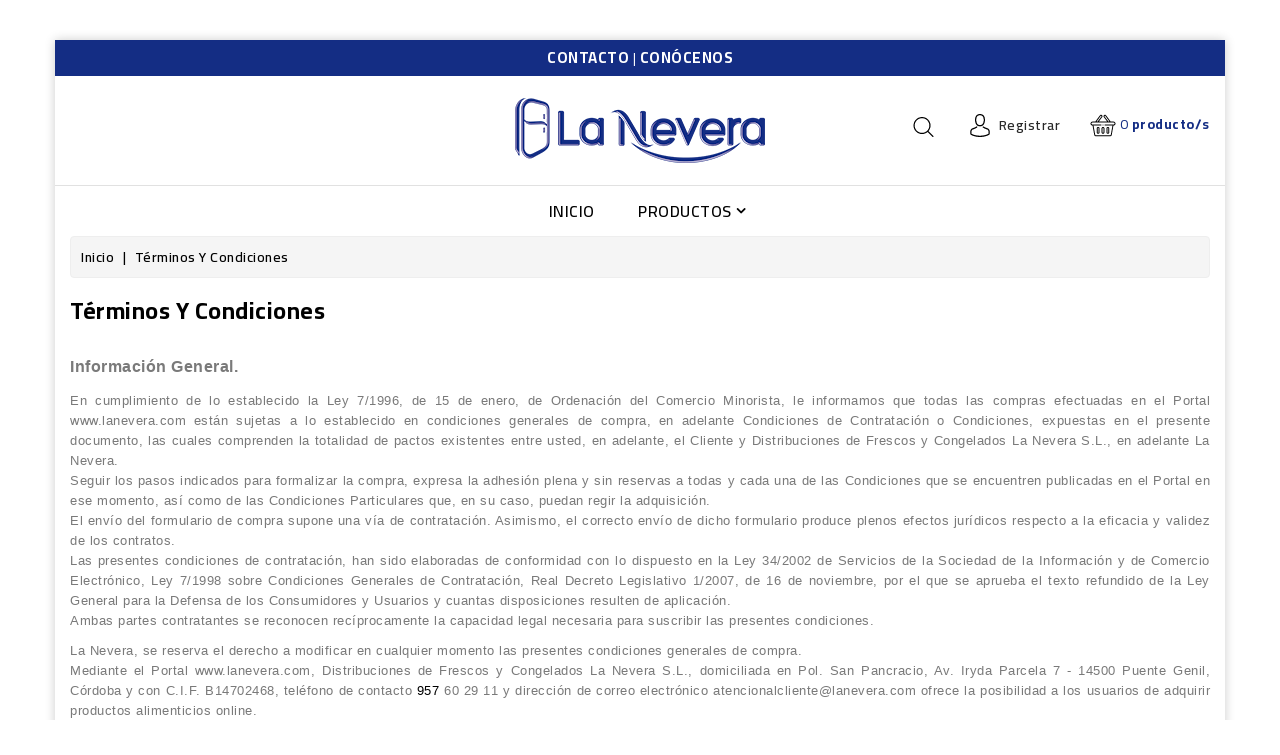

--- FILE ---
content_type: text/html; charset=utf-8
request_url: https://lanevera.com/content/23-terminos-y-condiciones
body_size: 36252
content:
<!doctype html>
<html lang="es">

  <head>
    
      
  <meta charset="utf-8">


  <meta http-equiv="x-ua-compatible" content="ie=edge">



  <title>Términos y condiciones</title>
  <meta name="description" content="">
  <meta name="keywords" content="terminos, condiciones">
      <meta name="robots" content="noindex">
      
                  <link rel="alternate" href="https://lanevera.com/content/23-terminos-y-condiciones" hreflang="es">
        



  <meta name="viewport" content="width=device-width, initial-scale=1">


<link href="https://fonts.googleapis.com/css2?family=Cairo:wght@400;600;700&display=swap" rel="stylesheet">


  <link rel="icon" type="image/vnd.microsoft.icon" href="/img/favicon.ico?1594639237">
  <link rel="shortcut icon" type="image/x-icon" href="/img/favicon.ico?1594639237">



    <link rel="stylesheet" href="https://lanevera.com/themes/flavaro/assets/css/theme.css" type="text/css" media="all">
  <link rel="stylesheet" href="https://lanevera.com/modules/blockreassurance/views/css/front.css" type="text/css" media="all">
  <link rel="stylesheet" href="https://lanevera.com/modules/wbblocksearch/views/css/wbsearch.css" type="text/css" media="all">
  <link rel="stylesheet" href="https://lanevera.com/modules/blockwishlist//views/css/blockwishlist.css" type="text/css" media="all">
  <link rel="stylesheet" href="https://lanevera.com/modules/wbcompare//views/css/wbcompare.css" type="text/css" media="all">
  <link rel="stylesheet" href="https://lanevera.com/modules/wbthemeconfigurator/views/css/frontend/font-awesome.min.css" type="text/css" media="all">
  <link rel="stylesheet" href="https://lanevera.com/modules/wbthemeconfigurator/views/css/frontend/owl.carousel.css" type="text/css" media="all">
  <link rel="stylesheet" href="https://lanevera.com/modules/wbthemeconfigurator/views/css/frontend/owl.theme.default.min.css" type="text/css" media="all">
  <link rel="stylesheet" href="https://lanevera.com/modules/wbthemeconfigurator/views/css/frontend/lightbox.css" type="text/css" media="all">
  <link rel="stylesheet" href="https://lanevera.com/modules/wbthemeconfigurator/views/css/frontend/slick.css" type="text/css" media="all">
  <link rel="stylesheet" href="https://lanevera.com/modules/wbthemeconfigurator/views/css/frontend/slick-theme.css" type="text/css" media="all">
  <link rel="stylesheet" href="https://lanevera.com/modules/wbthemeconfigurator/views/css/frontend/animate.css" type="text/css" media="all">
  <link rel="stylesheet" href="https://lanevera.com/modules/wbmegamenu/views/css/wbmegamenu.css" type="text/css" media="all">
  <link rel="stylesheet" href="https://lanevera.com/js/jquery/ui/themes/base/minified/jquery-ui.min.css" type="text/css" media="all">
  <link rel="stylesheet" href="https://lanevera.com/js/jquery/ui/themes/base/minified/jquery.ui.theme.min.css" type="text/css" media="all">
  <link rel="stylesheet" href="https://lanevera.com/js/jquery/plugins/autocomplete/jquery.autocomplete.css" type="text/css" media="all">
  <link rel="stylesheet" href="https://lanevera.com/themes/flavaro/assets/css/custom.css" type="text/css" media="all">
  <link rel="stylesheet" href="https://lanevera.com/modules/wbthemecustomizer/views/css/front/configCss-1.css" type="text/css" media="all">


<!-- Start Custom CSS -->
    <style>.headertbnr {
    background-color: #142d84;
color: white;
}
.headertbnr a {
    font-size: 15px;
    font-weight: bold;
    color: white;
}
.slidehref .btn-primary{
 display: none;
}
div#tab-content {
    margin-top: 5px;
    border-top: 5px solid white;
}
.product-prices {
    background: rgb(0 30 159 / 0.08);
    border-radius: 5px;
    padding: 10px 15px;
}
.propage .current-price span:nth-child(1) {
    font-size: 34px;
}
.propage hr {
    border-top: 5px solid #e4e4e4;
}
.prodes, .product-variants .product-variants-item {
     padding: 0px 0 25px 0;
}
.product-tab {
    background-color: rgb(0 30 159 / 0.08);
}
.pro-review {
   background-color: rgb(0 30 159 / 0.08);
}
.owl-carousel .owl-wrapper{
    width: 100% !important;
    margin: 25px 0;
 }
.owl-carousel .owl-item{
    margin-bottom: 15px;
}
.deliveryinfo {
    border: none;  
    margin: 10px 0px 40px 0;
}
.wb_category_feature  .owl-item {
    width: 33% !important;
}

.product-tab .nav-tabs .nav-link.active {
    color: #000000;
    font-size: 20px;
    font-weight: bold;
}
.product-tab .nav-tabs .nav-link {
    font-size: 20px;
}
.tab-content .product-d p {
    color: black;
}
.owl-wrapper-outer .catbrpos {
    display: none;
}
.rhead, .block-category .bh {
    font-weight: 800;
}
.toprt .heading {
    background: #142d84;
    width: 270px;
    padding: 20px;
}
.toprt {
    background: url(http://lanevera.com/img/cms/fondo_top_rated_2.jpg);
}
#footer {
    background-color: #d8d8d8;
}
.footer-container li a, .fthr .block, .fthr .data a, #footer #block_myaccount_infos .lnk_wishlist{
color:black;
 font-weight: 600;
}
.newsftr li a {
    color: #000;
}
.newsftr li a::after {
    color: #000;
    font-weight: 600;
}
.links h3, .links h3 a, .c-info {
    margin-top: 10px;
    color: #333;
    font-weight: 800;
}
.footer-container .container {
    padding: 0 30px;
}

b, strong  {
font-weight: inherit !important;
    font-weight: 900 !important;
}

/* CONOCENOS */ 

.conocenos {
 color: black;
font-size: 16px;
}

.conocenos-punto-resaltado{
  font-weight: bold;
}

/* CONTACTO */

.contacto {
  color: black;
  font-size: 16px;
}

/* AVISO LEGAL */

.aviso-separador {
  height: 20px;
}

/* Politica de privacidad */

.tg  {
  border-collapse:collapse;border-spacing:0;
}

.tg td {
   border-color:black;
   border-style:solid;
   border-width:1px;
   font-family:Arial, sans-serif;
  font-size:14px;
  overflow:hidden;
  padding:10px 5px;
  word-break:normal;
}

.tg th {
  border-color:black;
  border-style:solid;
  border-width:1px;
  font-family:Arial, sans-serif;
  font-size:14px;
  font-weight:normal;
  overflow:hidden;
  padding:10px 5px;
  word-break:normal;
}

.tg .tg-0lax{ 
  vertical-align:top
}</style>
<!-- End Custom CSS -->
<script type="text/javascript">
	var LANG_RTL=0;
	var langIso='es';
	var baseUri='https://lanevera.com/';
	var WB_stickyMenu=true;
	var WB_mainLayout='boxed';
var WB_mainLayout='boxed';


 </script>


  

  <script type="text/javascript">
        var baseUri = "https:\/\/lanevera.com\/";
        var comparator_max_item = 5;
        var compare_add_text = " El producto ha sido agregado a la lista comparar";
        var compare_remove_text = " El producto se elimin\u00f3 con \u00e9xito de la lista comparar";
        var comparedProductsIds = [];
        var compared_products = [];
        var contentOnly = true;
        var prestashop = {"cart":{"products":[],"totals":{"total":{"type":"total","label":"Total","amount":0,"value":"0,00\u00a0\u20ac"},"total_including_tax":{"type":"total","label":"Total (impuestos incl.)","amount":0,"value":"0,00\u00a0\u20ac"},"total_excluding_tax":{"type":"total","label":"Total (impuestos excl.)","amount":0,"value":"0,00\u00a0\u20ac"}},"subtotals":{"products":{"type":"products","label":"Subtotal","amount":0,"value":"0,00\u00a0\u20ac"},"discounts":null,"shipping":{"type":"shipping","label":"Transporte","amount":0,"value":"Gratis"},"tax":null},"products_count":0,"summary_string":"0 art\u00edculos","vouchers":{"allowed":0,"added":[]},"discounts":[],"minimalPurchase":0,"minimalPurchaseRequired":""},"currency":{"name":"Euro","iso_code":"EUR","iso_code_num":"978","sign":"\u20ac"},"customer":{"lastname":null,"firstname":null,"email":null,"birthday":null,"newsletter":null,"newsletter_date_add":null,"optin":null,"website":null,"company":null,"siret":null,"ape":null,"is_logged":false,"gender":{"type":null,"name":null},"addresses":[]},"language":{"name":"Espa\u00f1ol (Spanish)","iso_code":"es","locale":"es-ES","language_code":"es","is_rtl":"0","date_format_lite":"d\/m\/Y","date_format_full":"d\/m\/Y H:i:s","id":1},"page":{"title":"","canonical":null,"meta":{"title":"T\u00e9rminos y condiciones","description":"","keywords":"terminos, condiciones","robots":"noindex"},"page_name":"cms","body_classes":{"lang-es":true,"lang-rtl":false,"country-ES":true,"currency-EUR":true,"layout-full-width":true,"page-cms":true,"tax-display-enabled":true,"cms-id-23":true},"admin_notifications":[]},"shop":{"name":"La Nevera.com","logo":"\/img\/la-neveracom-logo-1594638994.jpg","stores_icon":"\/img\/logo_stores.png","favicon":"\/img\/favicon.ico"},"urls":{"base_url":"https:\/\/lanevera.com\/","current_url":"https:\/\/lanevera.com\/content\/23-terminos-y-condiciones","shop_domain_url":"https:\/\/lanevera.com","img_ps_url":"https:\/\/lanevera.com\/img\/","img_cat_url":"https:\/\/lanevera.com\/img\/c\/","img_lang_url":"https:\/\/lanevera.com\/img\/l\/","img_prod_url":"https:\/\/lanevera.com\/img\/p\/","img_manu_url":"https:\/\/lanevera.com\/img\/m\/","img_sup_url":"https:\/\/lanevera.com\/img\/su\/","img_ship_url":"https:\/\/lanevera.com\/img\/s\/","img_store_url":"https:\/\/lanevera.com\/img\/st\/","img_col_url":"https:\/\/lanevera.com\/img\/co\/","img_url":"https:\/\/lanevera.com\/themes\/flavaro\/assets\/img\/","css_url":"https:\/\/lanevera.com\/themes\/flavaro\/assets\/css\/","js_url":"https:\/\/lanevera.com\/themes\/flavaro\/assets\/js\/","pic_url":"https:\/\/lanevera.com\/upload\/","pages":{"address":"https:\/\/lanevera.com\/direccion","addresses":"https:\/\/lanevera.com\/direcciones","authentication":"https:\/\/lanevera.com\/iniciar-sesion","cart":"https:\/\/lanevera.com\/carrito","category":"https:\/\/lanevera.com\/index.php?controller=category","cms":"https:\/\/lanevera.com\/index.php?controller=cms","contact":"https:\/\/lanevera.com\/contactenos","discount":"https:\/\/lanevera.com\/descuento","guest_tracking":"https:\/\/lanevera.com\/seguimiento-pedido-invitado","history":"https:\/\/lanevera.com\/historial-compra","identity":"https:\/\/lanevera.com\/datos-personales","index":"https:\/\/lanevera.com\/","my_account":"https:\/\/lanevera.com\/mi-cuenta","order_confirmation":"https:\/\/lanevera.com\/confirmacion-pedido","order_detail":"https:\/\/lanevera.com\/index.php?controller=order-detail","order_follow":"https:\/\/lanevera.com\/seguimiento-pedido","order":"https:\/\/lanevera.com\/pedido","order_return":"https:\/\/lanevera.com\/index.php?controller=order-return","order_slip":"https:\/\/lanevera.com\/facturas-abono","pagenotfound":"https:\/\/lanevera.com\/pagina-no-encontrada","password":"https:\/\/lanevera.com\/recuperar-contrase\u00f1a","pdf_invoice":"https:\/\/lanevera.com\/index.php?controller=pdf-invoice","pdf_order_return":"https:\/\/lanevera.com\/index.php?controller=pdf-order-return","pdf_order_slip":"https:\/\/lanevera.com\/index.php?controller=pdf-order-slip","prices_drop":"https:\/\/lanevera.com\/productos-rebajados","product":"https:\/\/lanevera.com\/index.php?controller=product","search":"https:\/\/lanevera.com\/busqueda","sitemap":"https:\/\/lanevera.com\/mapa del sitio","stores":"https:\/\/lanevera.com\/tiendas","supplier":"https:\/\/lanevera.com\/proveedor","register":"https:\/\/lanevera.com\/iniciar-sesion?create_account=1","order_login":"https:\/\/lanevera.com\/pedido?login=1"},"alternative_langs":{"es":"https:\/\/lanevera.com\/content\/23-terminos-y-condiciones"},"theme_assets":"\/themes\/flavaro\/assets\/","actions":{"logout":"https:\/\/lanevera.com\/?mylogout="},"no_picture_image":{"bySize":{"cart_default":{"url":"https:\/\/lanevera.com\/img\/p\/es-default-cart_default.jpg","width":125,"height":125},"small_default":{"url":"https:\/\/lanevera.com\/img\/p\/es-default-small_default.jpg","width":155,"height":155},"home_default":{"url":"https:\/\/lanevera.com\/img\/p\/es-default-home_default.jpg","width":315,"height":315},"medium_default":{"url":"https:\/\/lanevera.com\/img\/p\/es-default-medium_default.jpg","width":452,"height":452},"large_default":{"url":"https:\/\/lanevera.com\/img\/p\/es-default-large_default.jpg","width":800,"height":800}},"small":{"url":"https:\/\/lanevera.com\/img\/p\/es-default-cart_default.jpg","width":125,"height":125},"medium":{"url":"https:\/\/lanevera.com\/img\/p\/es-default-home_default.jpg","width":315,"height":315},"large":{"url":"https:\/\/lanevera.com\/img\/p\/es-default-large_default.jpg","width":800,"height":800},"legend":""}},"configuration":{"display_taxes_label":true,"display_prices_tax_incl":true,"is_catalog":false,"show_prices":true,"opt_in":{"partner":true},"quantity_discount":{"type":"discount","label":"Descuento"},"voucher_enabled":0,"return_enabled":0},"field_required":[],"breadcrumb":{"links":[{"title":"Inicio","url":"https:\/\/lanevera.com\/"},{"title":"T\u00e9rminos y condiciones","url":"https:\/\/lanevera.com\/content\/23-terminos-y-condiciones"}],"count":2},"link":{"protocol_link":"https:\/\/","protocol_content":"https:\/\/"},"time":1769306930,"static_token":"b4929e5098ec8f461620e9100ca49629","token":"e1fa00971b2f84af904c0b62ed8e7232"};
        var productcompare_max_item = " No puede agregar m\u00e1s de 5 producto(s) a la comparaci\u00f3n de productos";
        var productcompare_url = "https:\/\/lanevera.com\/module\/wbcompare\/WbCompareProduct";
        var psemailsubscription_subscription = "https:\/\/lanevera.com\/module\/ps_emailsubscription\/subscription";
        var psr_icon_color = "#F19D76";
        var search_url = "https:\/\/lanevera.com\/busqueda";
        var static_token = "b4929e5098ec8f461620e9100ca49629";
      </script>



  <!-- emarketing start -->



<!-- emarketing end -->




<svg style="display:none">

  <symbol viewBox="0 0 512 512" id="arleft">
   <path d="M501.333,245.333H36.417l141.792-141.792c4.167-4.167,4.167-10.917,0-15.083c-4.167-4.167-10.917-4.167-15.083,0l-160,160
      c-4.167,4.167-4.167,10.917,0,15.083l160,160c2.083,2.083,4.813,3.125,7.542,3.125c2.729,0,5.458-1.042,7.542-3.125
      c4.167-4.167,4.167-10.917,0-15.083L36.417,266.667h464.917c5.896,0,10.667-4.771,10.667-10.667S507.229,245.333,501.333,245.333z
      "/>
  </symbol>

  <symbol viewBox="0 0 512 512" id="arright">
  <g transform="matrix(-1, 1.22465e-16, -1.22465e-16, -1, 512, 512)">
    <path d="M501.333,245.333H36.417l141.792-141.792c4.167-4.167,4.167-10.917,0-15.083c-4.167-4.167-10.917-4.167-15.083,0l-160,160    c-4.167,4.167-4.167,10.917,0,15.083l160,160c2.083,2.083,4.813,3.125,7.542,3.125c2.729,0,5.458-1.042,7.542-3.125    c4.167-4.167,4.167-10.917,0-15.083L36.417,266.667h464.917c5.896,0,10.667-4.771,10.667-10.667S507.229,245.333,501.333,245.333z"/>
  </g>
  </symbol>

  <symbol viewBox="0 0 31.49 31.49" id="arrow">
   <path d="M21.205,5.007c-0.429-0.444-1.143-0.444-1.587,0c-0.429,0.429-0.429,1.143,0,1.571l8.047,8.047H1.111
  C0.492,14.626,0,15.118,0,15.737c0,0.619,0.492,1.127,1.111,1.127h26.554l-8.047,8.032c-0.429,0.444-0.429,1.159,0,1.587
  c0.444,0.444,1.159,0.444,1.587,0l9.952-9.952c0.444-0.429,0.444-1.143,0-1.571L21.205,5.007z"></path>
  </symbol>

  <symbol viewBox="0 0 52 52" id="successi">
   <path d="M26,0C11.664,0,0,11.663,0,26s11.664,26,26,26s26-11.663,26-26S40.336,0,26,0z M26,50C12.767,50,2,39.233,2,26
    S12.767,2,26,2s24,10.767,24,24S39.233,50,26,50z"></path>
  <path d="M38.252,15.336l-15.369,17.29l-9.259-7.407c-0.43-0.345-1.061-0.274-1.405,0.156c-0.345,0.432-0.275,1.061,0.156,1.406
    l10,8C22.559,34.928,22.78,35,23,35c0.276,0,0.551-0.114,0.748-0.336l16-18c0.367-0.412,0.33-1.045-0.083-1.411
    C39.251,14.885,38.62,14.922,38.252,15.336z"></path>
  </symbol>

  <symbol viewBox="0 0 384 384" id="hcall">
   <path d="M353.188,252.052c-23.51,0-46.594-3.677-68.469-10.906c-10.906-3.719-23.323-0.833-30.438,6.417l-43.177,32.594
      c-50.073-26.729-80.917-57.563-107.281-107.26l31.635-42.052c8.219-8.208,11.167-20.198,7.635-31.448
      c-7.26-21.99-10.948-45.063-10.948-68.583C132.146,13.823,118.323,0,101.333,0H30.812C13.823,0,0,13.823,0,30.812
      C0,225.563,158.438,384,353.188,384c16.99,0,30.813-13.823,30.813-30.813v-70.323C384,265.875,370.177,252.052,353.188,252.052z
       M362.667,353.188c0,5.229-4.25,9.479-9.479,9.479c-182.99,0-331.854-148.865-331.854-331.854c0-5.229,4.25-9.479,9.479-9.479
      h70.521c5.229,0,9.479,4.25,9.479,9.479c0,25.802,4.052,51.125,11.979,75.115c1.104,3.542,0.208,7.208-3.375,10.938L82.75,165.427
      c-2.458,3.26-2.844,7.625-1,11.26c29.927,58.823,66.292,95.188,125.531,125.542c3.604,1.885,8.021,1.49,11.292-0.979
      l49.677-37.635c2.51-2.51,6.271-3.406,9.667-2.25c24.156,7.979,49.479,12.021,75.271,12.021c5.229,0,9.479,4.25,9.479,9.479
      V353.188z"/>
  </symbol>

    <symbol viewBox="0 0 490 490" id="hcom">
       <path d="M215.746,324.797L109.763,98.724l127.557-23.822v288.682c-137.303,6.625-190.134,99.45-192.383,103.566l-12.408,22.659
    h444.023l-17.213-24.174c-2.876-4.024-69.217-94.753-191.419-101.975V69.195l113.894-21.267l-107.56,229.424H490L382.395,47.82
    l93.958-17.534l-5.615-30.095L28.886,82.689l5.615,30.095l71.115-13.281L0,324.797H215.746z M88.939,459.209
    c24.021-26.209,74.909-65.653,163.68-65.653c76.791,0,131.336,39.046,159.61,65.653H88.939z M322.403,246.752l59.731-127.419
    l59.716,127.419H322.403z M48.149,294.197l59.716-127.419l59.731,127.419H48.149z"></path>
    </symbol>

  <symbol id="hwish" viewBox="0 -28 512.001 512">
    <path d="m256 455.515625c-7.289062 0-14.316406-2.640625-19.792969-7.4375-20.683593-18.085937-40.625-35.082031-58.21875-50.074219l-.089843-.078125c-51.582032-43.957031-96.125-81.917969-127.117188-119.3125-34.644531-41.804687-50.78125-81.441406-50.78125-124.742187 0-42.070313 14.425781-80.882813 40.617188-109.292969 26.503906-28.746094 62.871093-44.578125 102.414062-44.578125 29.554688 0 56.621094 9.34375 80.445312 27.769531 12.023438 9.300781 22.921876 20.683594 32.523438 33.960938 9.605469-13.277344 20.5-24.660157 32.527344-33.960938 23.824218-18.425781 50.890625-27.769531 80.445312-27.769531 39.539063 0 75.910156 15.832031 102.414063 44.578125 26.191406 28.410156 40.613281 67.222656 40.613281 109.292969 0 43.300781-16.132812 82.9375-50.777344 124.738281-30.992187 37.398437-75.53125 75.355469-127.105468 119.308594-17.625 15.015625-37.597657 32.039062-58.328126 50.167969-5.472656 4.789062-12.503906 7.429687-19.789062 7.429687zm-112.96875-425.523437c-31.066406 0-59.605469 12.398437-80.367188 34.914062-21.070312 22.855469-32.675781 54.449219-32.675781 88.964844 0 36.417968 13.535157 68.988281 43.882813 105.605468 29.332031 35.394532 72.960937 72.574219 123.476562 115.625l.09375.078126c17.660156 15.050781 37.679688 32.113281 58.515625 50.332031 20.960938-18.253907 41.011719-35.34375 58.707031-50.417969 50.511719-43.050781 94.136719-80.222656 123.46875-115.617188 30.34375-36.617187 43.878907-69.1875 43.878907-105.605468 0-34.515625-11.605469-66.109375-32.675781-88.964844-20.757813-22.515625-49.300782-34.914062-80.363282-34.914062-22.757812 0-43.652344 7.234374-62.101562 21.5-16.441406 12.71875-27.894532 28.796874-34.609375 40.046874-3.453125 5.785157-9.53125 9.238282-16.261719 9.238282s-12.808594-3.453125-16.261719-9.238282c-6.710937-11.25-18.164062-27.328124-34.609375-40.046874-18.449218-14.265626-39.34375-21.5-62.097656-21.5zm0 0"/>
  </symbol>

  <symbol viewBox="0 0 482.9 482.9" id="huser">
     <path d="M239.7,260.2c0.5,0,1,0,1.6,0c0.2,0,0.4,0,0.6,0c0.3,0,0.7,0,1,0c29.3-0.5,53-10.8,70.5-30.5
      c38.5-43.4,32.1-117.8,31.4-124.9c-2.5-53.3-27.7-78.8-48.5-90.7C280.8,5.2,262.7,0.4,242.5,0h-0.7c-0.1,0-0.3,0-0.4,0h-0.6
      c-11.1,0-32.9,1.8-53.8,13.7c-21,11.9-46.6,37.4-49.1,91.1c-0.7,7.1-7.1,81.5,31.4,124.9C186.7,249.4,210.4,259.7,239.7,260.2z
       M164.6,107.3c0-0.3,0.1-0.6,0.1-0.8c3.3-71.7,54.2-79.4,76-79.4h0.4c0.2,0,0.5,0,0.8,0c27,0.6,72.9,11.6,76,79.4
      c0,0.3,0,0.6,0.1,0.8c0.1,0.7,7.1,68.7-24.7,104.5c-12.6,14.2-29.4,21.2-51.5,21.4c-0.2,0-0.3,0-0.5,0l0,0c-0.2,0-0.3,0-0.5,0
      c-22-0.2-38.9-7.2-51.4-21.4C157.7,176.2,164.5,107.9,164.6,107.3z"/>
    <path d="M446.8,383.6c0-0.1,0-0.2,0-0.3c0-0.8-0.1-1.6-0.1-2.5c-0.6-19.8-1.9-66.1-45.3-80.9c-0.3-0.1-0.7-0.2-1-0.3
      c-45.1-11.5-82.6-37.5-83-37.8c-6.1-4.3-14.5-2.8-18.8,3.3c-4.3,6.1-2.8,14.5,3.3,18.8c1.7,1.2,41.5,28.9,91.3,41.7
      c23.3,8.3,25.9,33.2,26.6,56c0,0.9,0,1.7,0.1,2.5c0.1,9-0.5,22.9-2.1,30.9c-16.2,9.2-79.7,41-176.3,41
      c-96.2,0-160.1-31.9-176.4-41.1c-1.6-8-2.3-21.9-2.1-30.9c0-0.8,0.1-1.6,0.1-2.5c0.7-22.8,3.3-47.7,26.6-56
      c49.8-12.8,89.6-40.6,91.3-41.7c6.1-4.3,7.6-12.7,3.3-18.8c-4.3-6.1-12.7-7.6-18.8-3.3c-0.4,0.3-37.7,26.3-83,37.8
      c-0.4,0.1-0.7,0.2-1,0.3c-43.4,14.9-44.7,61.2-45.3,80.9c0,0.9,0,1.7-0.1,2.5c0,0.1,0,0.2,0,0.3c-0.1,5.2-0.2,31.9,5.1,45.3
      c1,2.6,2.8,4.8,5.2,6.3c3,2,74.9,47.8,195.2,47.8s192.2-45.9,195.2-47.8c2.3-1.5,4.2-3.7,5.2-6.3
      C447,415.5,446.9,388.8,446.8,383.6z"/>
  </symbol>

  <symbol id="hcart" viewBox="0 -36 512.001 512">
      <path d="m256 219.988281c5.519531 0 10-4.480469 10-10s-4.480469-10-10-10-10 4.480469-10 10 4.480469 10 10 10zm0 0"/><path d="m472 139.988281h-59.136719l-90.96875-125.152343c-8.171875-14.003907-26.171875-18.988282-40.46875-11.070313-14.492187 8.050781-19.703125 26.304687-11.648437 40.800781.230468.410156.484375.804688.769531 1.179688l71.351563 94.242187h-171.796876l71.351563-94.242187c.28125-.375.539063-.769532.769531-1.179688 8.035156-14.460937 2.882813-32.730468-11.660156-40.808594-14.265625-7.902343-32.265625-2.921874-40.453125 11.070313l-90.972656 125.160156h-59.136719c-22.054688 0-40 17.945313-40 40 0 17.394531 11.289062 32.539063 27.191406 37.898438 1.695313 1.3125 3.8125 2.101562 6.117188 2.101562.460937 0 .894531.027344 1.347656.089844 4.304688.578125 7.714844 3.84375 8.496094 8.117187l34.019531 187.164063c2.597656 14.269531 15.011719 24.628906 29.519531 24.628906h298.617188c14.507812 0 26.921875-10.359375 29.519531-24.632812l34.019531-187.15625c.78125-4.277344 4.195313-7.542969 8.515625-8.121094.4375-.0625.871094-.089844 1.328125-.089844 2.320313 0 4.453125-.796875 6.148438-2.125 15.914062-5.394531 27.160156-20.511719 27.160156-37.875 0-22.054687-17.945312-40-40-40zm-185.011719-105.660156c-2.285156-4.730469-.511719-10.492187 4.136719-13.070313 4.839844-2.683593 10.941406-.953124 13.609375 3.855469.195313.359375.417969.703125.65625 1.03125l82.746094 113.84375h-21.15625zm-80.378906-8.179687c.238281-.328126.453125-.667969.652344-1.019532 2.675781-4.8125 8.78125-6.546875 13.601562-3.878906 4.65625 2.585938 6.4375 8.339844 4.148438 13.078125l-79.992188 105.660156h-21.15625zm265.390625 173.839843h-176c-5.523438 0-10 4.476563-10 10 0 5.523438 4.476562 9.898438 10 9.898438h154.398438c-.523438 1.492187-.9375 3.039062-1.226563 4.632812l-34.023437 187.257813c-.863282 4.757812-5.003907 8.210937-9.839844 8.210937h-298.617188c-4.839844 0-8.976562-3.453125-9.84375-8.207031l-34.019531-187.164062c-.289063-1.59375-.703125-3.140626-1.226563-4.628907h154.398438c5.523438 0 10-4.476562 10-10 0-5.523437-4.476562-10-10-10h-176c-11.121094 0-20-9.0625-20-20 0-11.027343 8.972656-20 20-20h432c11.027344 0 20 8.972657 20 20 0 11.105469-9.085938 20-20 20zm0 0"/><path d="m256 249.988281c-16.542969 0-30 13.457031-30 30v80c0 16.542969 13.457031 30 30 30s30-13.457031 30-30v-80c0-16.574219-13.425781-30-30-30zm10 110c0 5.515625-4.484375 10-10 10s-10-4.484375-10-10v-80c0-5.515625 4.484375-10 10-10 5.519531 0 10 4.480469 10 10zm0 0"/><path d="m356 389.988281c16.542969 0 30-13.457031 30-30v-80c0-16.574219-13.425781-30-30-30-16.542969 0-30 13.457031-30 30v80c0 16.542969 13.457031 30 30 30zm-10-110c0-5.515625 4.484375-10 10-10 5.519531 0 10 4.480469 10 10v80c0 5.515625-4.484375 10-10 10s-10-4.484375-10-10zm0 0"/><path d="m156 249.988281c-16.542969 0-30 13.457031-30 30v80c0 16.542969 13.457031 30 30 30s30-13.457031 30-30v-80c0-16.574219-13.425781-30-30-30zm10 110c0 5.515625-4.484375 10-10 10s-10-4.484375-10-10v-80c0-5.515625 4.484375-10 10-10 5.519531 0 10 4.476563 10 10zm0 0"/>
  </symbol>

  <symbol id="hsearch" viewBox="0 0 451 451">
    <path d="M447.05,428l-109.6-109.6c29.4-33.8,47.2-77.9,47.2-126.1C384.65,86.2,298.35,0,192.35,0C86.25,0,0.05,86.3,0.05,192.3
    s86.3,192.3,192.3,192.3c48.2,0,92.3-17.8,126.1-47.2L428.05,447c2.6,2.6,6.1,4,9.5,4s6.9-1.3,9.5-4
    C452.25,441.8,452.25,433.2,447.05,428z M26.95,192.3c0-91.2,74.2-165.3,165.3-165.3c91.2,0,165.3,74.2,165.3,165.3
    s-74.1,165.4-165.3,165.4C101.15,357.7,26.95,283.5,26.95,192.3z"></path>
  </symbol>

  <symbol id="sclose" viewBox="0 0 50 50">
    <path  d="M25.5,24A1.5,1.5,0,1,1,24,25.5,1.5,1.5,0,0,1,25.5,24Zm5.693-3.983-1.21-1.21L48.807-.017l1.21,1.21Zm-12.414-.031,1.206-1.206L1.221,0.014,0.014,1.221Zm0,10.029,1.206,1.206L1.221,49.986,0.014,48.779Zm12.441,0-1.206,1.206L48.779,49.986l1.206-1.206Z"/>
  </symbol>

  

  <symbol viewBox="0 0 422.692 422.692" id="gift">
    <path d="M271.786,289.626v-7.36c2.08-1.68,4.08-3.52,6-5.44c15.373-16.927,25.053-38.246,27.68-60.96
      c13.816-2.105,26.269-9.509,34.72-20.64c11.6-16.4,12.64-40,2.96-69.6c-0.569-1.707-1.696-3.173-3.2-4.16l-4.4-2.96
      c0.649-26.708-8.581-52.716-25.92-73.04c-21.52-24.24-54.56-36.48-98.32-36.64c-43.68,0-76.8,12.4-98.32,36.32
      c-17.339,20.324-26.569,46.332-25.92,73.04l-4.4,2.96c-1.504,0.987-2.631,2.453-3.2,4.16c-9.68,29.76-8.64,53.2,2.96,69.6
      c8.419,11.209,20.872,18.698,34.72,20.88c2.638,22.75,12.348,44.099,27.76,61.04c1.905,1.916,3.907,3.732,6,5.44v7.36
      c-30.64,5.92-152.96,34.64-150.88,116.24c0,4.418,3.582,8,8,8h406.64c4.418,0,8-3.582,8-8
      C424.746,324.266,302.426,295.546,271.786,289.626z M112.346,197.946c-6.798-2.283-12.723-6.614-16.96-12.4l0.4,0.08
      c-8-11.68-8.72-29.36-1.6-52.72l5.84-3.92c2.457-1.64,3.81-4.5,3.52-7.44c-1.346-23.91,6.431-47.441,21.76-65.84
      c18.08-20.48,47.12-30.72,86-30.88c38.88-0.16,67.92,10.4,86.32,30.88c15.329,18.399,23.106,41.93,21.76,65.84
      c-0.29,2.94,1.063,5.8,3.52,7.44l5.84,3.92c7.12,23.28,6.64,41.04-1.6,52.72c-4.266,5.791-10.217,10.122-17.04,12.4
      c9.65-10.98,14.365-25.442,13.04-40c-1.499-8.759-6.065-16.698-12.88-22.4c-3.44-80-59.52-88.96-83.68-88.96
      c-5.114-0.015-10.222,0.36-15.28,1.12c-5.057-0.761-10.166-1.135-15.28-1.12c-24,0-80,8.8-83.68,88.96
      c-6.859,5.656-11.481,13.568-13.04,22.32C97.972,172.505,102.688,186.971,112.346,197.946z M294.346,132.346
      c-33.569,1.94-66.928-6.435-95.6-24c-3.245-2.279-7.67-1.836-10.4,1.04c-16,17.2-45.2,21.2-59.28,22.08
      c4.32-56.56,38.56-68.88,67.36-68.88c4.584-0.033,9.162,0.342,13.68,1.12c1.056,0.216,2.144,0.216,3.2,0
      c4.518-0.776,9.096-1.151,13.68-1.12c28.56,0,62.96,12.64,66.96,69.68L294.346,132.346z M131.866,199.466l0.32,0.08
      c0.017-1.972-0.695-3.881-2-5.36c-10.96-12.56-16-24-14.64-33.44c0.652-5.258,3.249-10.081,7.28-13.52c10.56,0,48-2,72-22.72
      c27.029,15.539,57.623,23.808,88.8,24c5.36,0,10.8,0,16.48-0.88c3.921,3.348,6.482,8.014,7.2,13.12
      c1.36,9.28-3.68,20.88-14.64,33.44c-1.305,1.479-2.017,3.388-2,5.36c0,0,0,1.6,0,4.16l-46.56,24.96
      c-9.24-8.748-23.823-8.349-32.571,0.891c-8.748,9.24-8.349,23.823,0.891,32.571c9.24,8.748,23.823,8.349,32.571-0.891
      c4.054-4.282,6.312-9.955,6.309-15.851c0.036-0.72,0.036-1.44,0-2.16l36.72-19.68c-3.152,15.775-10.567,30.384-21.44,42.24
      c-14.182,13.654-33.379,20.835-53.04,19.84h-4c-19.619,0.974-38.774-6.172-52.96-19.76
      C131.306,240.666,131.866,199.866,131.866,199.466z M235.306,245.386c0,3.932-3.188,7.12-7.12,7.12c-3.932,0-7.12-3.188-7.12-7.12
      c0-3.932,3.188-7.12,7.12-7.12S235.306,241.454,235.306,245.386z M203.306,397.386H16.266c6.32-60.08,104-85.2,134.56-91.68v14.32
      c0,18.16,22.08,32,52.48,34.32V397.386z M166.826,320.026v-0.24v-27.36c13.298,6.167,27.824,9.231,42.48,8.96h4
      c14.656,0.271,29.182-2.793,42.48-8.96v27.6c0,7.6-17.36,18.56-44.48,18.56S166.826,327.626,166.826,320.026z M219.306,397.626
      v-43.36c30.4-2.08,52.48-16,52.48-34.32v-14c30.8,6.4,128,31.52,134.56,91.68H219.306z"></path>
  </symbol>

  <symbol viewBox="0 0 491.1 491.1" id="pay">
    <path transform="translate(0 -540.36)" d="M401.5,863.31c-12,0-23.4,4.7-32,13.2c-8.6,8.6-13.4,19.8-13.4,31.8s4.7,23.2,13.4,31.8
    c8.7,8.5,20,13.2,32,13.2c24.6,0,44.6-20.2,44.6-45S426.1,863.31,401.5,863.31z M401.5,933.31c-13.8,0-25.4-11.4-25.4-25
    s11.6-25,25.4-25c13.6,0,24.6,11.2,24.6,25S415.1,933.31,401.5,933.31z M413.1,713.41c-1.8-1.7-4.2-2.6-6.7-2.6h-51.3
    c-5.5,0-10,4.5-10,10v82c0,5.5,4.5,10,10,10h81.4c5.5,0,10-4.5,10-10v-54.9c0-2.8-1.2-5.5-3.3-7.4L413.1,713.41z M426.5,792.81
    h-61.4v-62.1h37.4l24,21.6V792.81z M157.3,863.31c-12,0-23.4,4.7-32,13.2c-8.6,8.6-13.4,19.8-13.4,31.8s4.7,23.2,13.4,31.8
    c8.7,8.5,20,13.2,32,13.2c24.6,0,44.6-20.2,44.6-45S181.9,863.31,157.3,863.31z M157.3,933.31c-13.8,0-25.4-11.4-25.4-25
    s11.6-25,25.4-25c13.6,0,24.6,11.2,24.6,25S170.9,933.31,157.3,933.31z M90.6,875.61H70.5v-26.6c0-5.5-4.5-10-10-10s-10,4.5-10,10
    v36.6c0,5.5,4.5,10,10,10h30.1c5.5,0,10-4.5,10-10S96.1,875.61,90.6,875.61z M141.3,821.11c0-5.5-4.5-10-10-10H10
    c-5.5,0-10,4.5-10,10s4.5,10,10,10h121.3C136.8,831.11,141.3,826.71,141.3,821.11z M30.3,785.01l121.3,0.7c5.5,0,10-4.4,10.1-9.9
    c0.1-5.6-4.4-10.1-9.9-10.1l-121.3-0.7c-0.1,0-0.1,0-0.1,0c-5.5,0-10,4.4-10,9.9C20.3,780.51,24.8,785.01,30.3,785.01z M50.7,739.61
    H172c5.5,0,10-4.5,10-10s-4.5-10-10-10H50.7c-5.5,0-10,4.5-10,10S45.2,739.61,50.7,739.61z M487.4,726.11L487.4,726.11l-71.6-59.3
    c-1.8-1.5-4-2.3-6.4-2.3h-84.2v-36c0-5.5-4.5-10-10-10H60.5c-5.5,0-10,4.5-10,10v73.2c0,5.5,4.5,10,10,10s10-4.5,10-10v-63.2h234.8
    v237.1h-82c-5.5,0-10,4.5-10,10s4.5,10,10,10h122.1c5.5,0,10-4.5,10-10s-4.5-10-10-10h-20.1v-191.1h80.6l65.2,54l-0.7,136.9H460
    c-5.5,0-10,4.5-10,10s4.5,10,10,10h20.3c5.5,0,10-4.4,10-9.9l0.8-151.6C491,730.91,489.7,728.01,487.4,726.11z"></path>
  </symbol>

  <symbol viewBox="0 0 58 58" id="support">
    <path d="M32,0c-1.021,0-2.026,0.076-3.015,0.21C27.953,0.072,26.972,0,26,0c-4.883,0-9.449,1.572-13.33,4.29
    c-0.001,0.001-0.003,0.002-0.004,0.003c-1.968,1.379-3.758,3.055-5.326,4.97C7.293,9.306,7.258,9.356,7.22,9.407
    c-1.484,1.838-2.76,3.896-3.791,6.122c-0.028,0.05-0.051,0.1-0.07,0.155c-0.71,1.556-1.303,3.191-1.759,4.895
    c-0.045,0.096-0.065,0.201-0.078,0.311C0.861,23.465,0.5,26.185,0.5,29c0,4.403,0.871,8.577,2.422,12.319
    C2.936,41.361,2.95,41.4,2.97,41.439c0.928,2.214,2.097,4.273,3.466,6.136c0.037,0.051,0.067,0.105,0.113,0.148
    c1.389,1.864,2.982,3.524,4.738,4.94c0.051,0.057,0.113,0.099,0.176,0.143C15.59,56.076,20.6,58,26,58
    c0.972,0,1.953-0.072,2.985-0.21C29.974,57.924,30.979,58,32,58c14.061,0,25.5-13.009,25.5-29S46.061,0,32,0z M21.419,2.625
    c-0.318,0.166-0.632,0.338-0.943,0.518c-0.189,0.109-0.38,0.216-0.566,0.33C19.636,3.642,19.368,3.82,19.1,4h-1.926
    c1.462-0.684,2.988-1.224,4.579-1.559C21.64,2.498,21.532,2.566,21.419,2.625z M11.36,46H7.773c-0.882-1.246-1.665-2.585-2.345-4
    h3.788c0.157,0.355,0.319,0.706,0.488,1.052c0.072,0.148,0.148,0.293,0.222,0.439c0.206,0.404,0.42,0.801,0.642,1.192
    c0.081,0.144,0.16,0.289,0.243,0.431C10.988,45.415,11.173,45.708,11.36,46z M4.968,17h3.827c-0.176,0.438-0.342,0.881-0.498,1.329
    c-0.043,0.123-0.086,0.245-0.128,0.368C8.024,19.127,7.89,19.561,7.763,20H3.857C4.175,18.969,4.547,17.969,4.968,17z M2.5,29
    c0-0.674,0.036-1.338,0.078-2h3.987c-0.001,0.016-0.001,0.032-0.002,0.048C6.526,27.694,6.5,28.343,6.5,29
    c0,0.335,0.012,0.667,0.022,1H2.539C2.528,29.666,2.5,29.337,2.5,29z M6.636,32c0.038,0.421,0.087,0.839,0.141,1.255
    c0.004,0.03,0.006,0.061,0.01,0.092C6.861,33.903,6.951,34.454,7.052,35H3.108c-0.195-0.982-0.349-1.981-0.448-3H6.636z M7.256,22
    c-0.026,0.119-0.048,0.239-0.073,0.358c-0.027,0.131-0.054,0.261-0.08,0.392c-0.122,0.628-0.231,1.261-0.316,1.903
    c-0.004,0.03-0.006,0.061-0.01,0.092C6.766,24.83,6.759,24.915,6.748,25H2.779c0.132-1.018,0.299-2.022,0.528-3H7.256z M7.495,37
    c0.031,0.123,0.06,0.247,0.093,0.37c0.011,0.043,0.021,0.087,0.033,0.13c0.165,0.61,0.35,1.21,0.549,1.802
    c0.041,0.123,0.085,0.245,0.128,0.368c0.038,0.11,0.075,0.22,0.114,0.329H4.558c-0.379-0.971-0.705-1.973-0.983-3H7.495z
     M10.811,12.885c-0.083,0.142-0.162,0.287-0.243,0.431c-0.222,0.391-0.436,0.789-0.642,1.192c-0.074,0.146-0.15,0.291-0.222,0.439
    C9.695,14.965,9.686,14.982,9.678,15H5.929c0.757-1.427,1.629-2.762,2.596-4h3.503c-0.122,0.175-0.245,0.348-0.363,0.526
    C11.37,11.969,11.084,12.422,10.811,12.885z M13.731,6h2.763C16.247,6.216,16,6.434,15.759,6.66
    c-0.203,0.192-0.4,0.391-0.598,0.589c-0.196,0.197-0.39,0.396-0.58,0.6c-0.186,0.199-0.373,0.396-0.554,0.6
    C13.868,8.629,13.716,8.815,13.561,9h-3.302C11.333,7.883,12.492,6.876,13.731,6z M9.324,48h3.432
    c0.113,0.148,0.225,0.297,0.341,0.442c0.302,0.379,0.612,0.749,0.931,1.109c0.181,0.205,0.367,0.402,0.554,0.6
    c0.191,0.203,0.384,0.403,0.58,0.6c0.081,0.082,0.159,0.169,0.241,0.249h-3.008C11.297,50.101,10.27,49.097,9.324,48z
     M21.753,55.559c-2.293-0.483-4.46-1.369-6.47-2.559h2.419c0.125,0.096,0.253,0.187,0.379,0.281
    c0.213,0.158,0.424,0.317,0.641,0.468c0.389,0.271,0.785,0.531,1.187,0.778c0.187,0.115,0.377,0.221,0.566,0.33
    c0.311,0.18,0.625,0.353,0.943,0.518C21.532,55.434,21.64,55.502,21.753,55.559z M32,56c-0.794,0-1.579-0.047-2.354-0.136
    l-0.397-0.055c-0.049-0.007-0.098-0.015-0.147-0.021c-0.348-0.049-0.693-0.107-1.036-0.173c-0.025-0.005-0.049-0.01-0.074-0.015
    c-0.335-0.066-0.667-0.139-0.996-0.221c-0.044-0.011-0.087-0.023-0.13-0.035c-0.309-0.079-0.616-0.163-0.92-0.256
    c-0.082-0.025-0.162-0.054-0.243-0.08c-0.265-0.084-0.529-0.17-0.789-0.265c-0.185-0.067-0.367-0.142-0.549-0.214
    c-0.156-0.061-0.313-0.119-0.467-0.184c-5.376-2.276-9.834-6.748-12.546-12.464c-0.024-0.052-0.047-0.104-0.071-0.156
    c-0.146-0.312-0.288-0.628-0.423-0.948c-0.053-0.125-0.102-0.252-0.153-0.378c-0.102-0.25-0.202-0.501-0.298-0.755
    c-0.06-0.161-0.117-0.324-0.175-0.487c-0.079-0.223-0.157-0.447-0.232-0.674c-0.06-0.183-0.117-0.367-0.173-0.552
    c-0.065-0.212-0.128-0.425-0.189-0.64c-0.055-0.195-0.107-0.391-0.158-0.587c-0.055-0.21-0.107-0.422-0.157-0.635
    c-0.048-0.201-0.094-0.403-0.137-0.607c-0.046-0.213-0.088-0.428-0.129-0.643c-0.039-0.204-0.078-0.409-0.113-0.614
    c-0.038-0.222-0.071-0.446-0.104-0.671c-0.03-0.201-0.06-0.401-0.086-0.604c-0.031-0.24-0.055-0.483-0.08-0.725
    c-0.02-0.189-0.042-0.377-0.058-0.567c-0.024-0.278-0.04-0.558-0.056-0.839c-0.009-0.158-0.022-0.314-0.029-0.472
    C8.511,29.889,8.5,29.446,8.5,29s0.011-0.889,0.029-1.33c0.007-0.158,0.02-0.315,0.029-0.472c0.016-0.28,0.032-0.561,0.056-0.839
    c0.016-0.19,0.038-0.378,0.058-0.567c0.025-0.242,0.05-0.485,0.08-0.725c0.026-0.202,0.057-0.403,0.086-0.604
    c0.033-0.224,0.067-0.448,0.104-0.671c0.035-0.206,0.074-0.41,0.113-0.614c0.041-0.215,0.084-0.43,0.129-0.643
    c0.044-0.203,0.09-0.405,0.137-0.607c0.05-0.213,0.103-0.424,0.157-0.635c0.051-0.197,0.103-0.392,0.158-0.587
    c0.06-0.215,0.124-0.428,0.189-0.64C9.884,19.884,9.94,19.699,10,19.517c0.074-0.226,0.152-0.45,0.232-0.674
    c0.058-0.163,0.114-0.326,0.175-0.487c0.095-0.254,0.196-0.505,0.298-0.755c0.051-0.126,0.1-0.253,0.153-0.378
    c0.135-0.32,0.277-0.635,0.423-0.948c0.024-0.052,0.046-0.105,0.071-0.156c2.712-5.717,7.171-10.189,12.546-12.464
    c0.154-0.065,0.311-0.122,0.467-0.184c0.183-0.072,0.365-0.147,0.549-0.214c0.261-0.094,0.525-0.181,0.789-0.265
    c0.081-0.026,0.162-0.055,0.243-0.08c0.304-0.093,0.611-0.177,0.92-0.256c0.044-0.011,0.087-0.024,0.13-0.035
    c0.329-0.082,0.661-0.155,0.996-0.221c0.025-0.005,0.049-0.01,0.074-0.015c0.343-0.066,0.688-0.124,1.036-0.173
    c0.049-0.007,0.098-0.015,0.147-0.021l0.397-0.055C30.421,2.047,31.206,2,32,2c12.958,0,23.5,12.112,23.5,27S44.958,56,32,56z"></path>
  <path d="M32,8.476c0.606,0,1.219,0.036,1.818,0.105c0.04,0.005,0.079,0.007,0.117,0.007c0.501,0,0.933-0.375,0.992-0.884
    c0.064-0.548-0.329-1.045-0.877-1.109c-0.673-0.079-1.358-0.119-2.068-0.119c-0.004,0-0.008,0-0.012,0l-0.013,1v-1
    c-0.553,0-0.979,0.447-0.979,1C30.979,8.029,31.447,8.476,32,8.476z"></path>
  <path d="M24.329,10.337c0.152,0,0.308-0.035,0.453-0.109c0.558-0.284,1.133-0.538,1.709-0.753c0.517-0.193,0.779-0.77,0.586-1.287
    c-0.193-0.518-0.767-0.781-1.287-0.586c-0.646,0.242-1.291,0.526-1.916,0.845c-0.492,0.25-0.688,0.853-0.437,1.345
    C23.614,10.138,23.965,10.337,24.329,10.337z"></path>
  <path d="M49.135,23.292c0.113,0.454,0.521,0.757,0.969,0.757c0.081,0,0.162-0.01,0.244-0.03c0.536-0.135,0.861-0.678,0.727-1.213
    c-0.167-0.665-0.364-1.332-0.587-1.982c-0.18-0.522-0.748-0.801-1.271-0.621c-0.522,0.179-0.801,0.748-0.622,1.271
    C48.8,22.07,48.981,22.682,49.135,23.292z"></path>
  <path d="M47.731,15.277c-0.387-0.571-0.805-1.13-1.242-1.662c-0.352-0.426-0.98-0.487-1.408-0.137
    c-0.426,0.351-0.487,0.981-0.137,1.408c0.398,0.484,0.779,0.993,1.131,1.513c0.193,0.286,0.509,0.439,0.829,0.439
    c0.193,0,0.388-0.056,0.56-0.172C47.921,16.355,48.041,15.734,47.731,15.277z"></path>
  <path d="M32,49.524c-0.621,0-1.247-0.037-1.857-0.11c-0.561-0.056-1.047,0.327-1.112,0.875c-0.065,0.548,0.326,1.046,0.874,1.112
    c0.69,0.082,1.396,0.124,2.096,0.124h0.084c0.553,0,0.958-0.448,0.958-1S32.553,49.524,32,49.524z"></path>
  <path d="M45.021,43.02c-0.397,0.488-0.82,0.96-1.259,1.404c-0.388,0.393-0.384,1.026,0.01,1.414
    c0.194,0.192,0.448,0.289,0.702,0.289c0.258,0,0.516-0.099,0.712-0.297c0.482-0.489,0.948-1.009,1.386-1.546
    c0.349-0.429,0.284-1.059-0.145-1.407S45.37,42.593,45.021,43.02z"></path>
  <path d="M39.252,47.754c-0.555,0.285-1.129,0.54-1.706,0.757c-0.517,0.194-0.778,0.771-0.583,1.288
    c0.15,0.401,0.531,0.648,0.936,0.648c0.117,0,0.236-0.021,0.353-0.065c0.648-0.244,1.293-0.53,1.915-0.849
    c0.491-0.252,0.685-0.855,0.433-1.346C40.348,47.696,39.745,47.5,39.252,47.754z"></path>
  <path d="M41.857,9.45c-0.585-0.382-1.194-0.733-1.812-1.044c-0.494-0.249-1.095-0.05-1.343,0.443
    c-0.249,0.493-0.051,1.095,0.442,1.343c0.552,0.278,1.097,0.592,1.62,0.933c0.168,0.11,0.357,0.163,0.545,0.163
    c0.326,0,0.646-0.16,0.839-0.454C42.451,10.372,42.32,9.752,41.857,9.45z"></path>
  <path d="M50.833,27.968c-0.553,0-1,0.479-1,1.032c0,0.618-0.023,1.236-0.07,1.839c-0.043,0.551,0.369,1.032,0.92,1.074
    c0.026,0.002,0.053,0.003,0.078,0.003c0.518,0,0.955-0.398,0.996-0.923c0.051-0.654,0.076-1.325,0.076-1.994v-0.064
    C51.833,28.384,51.386,27.968,50.833,27.968z"></path>
  <path d="M14.167,29c0-0.623,0.025-1.256,0.074-1.88c0.043-0.551-0.368-1.032-0.919-1.076c-0.544-0.036-1.032,0.368-1.075,0.918
    c-0.053,0.676-0.08,1.362-0.08,2.037v0.021c0,0.552,0.447,0.989,1,0.989S14.167,29.552,14.167,29z"></path>
  <path d="M49.901,35.783c-0.522-0.175-1.09,0.105-1.267,0.628c-0.202,0.598-0.432,1.193-0.683,1.77
    c-0.221,0.506,0.012,1.096,0.518,1.316c0.13,0.057,0.266,0.083,0.398,0.083c0.387,0,0.754-0.225,0.918-0.601
    c0.273-0.629,0.523-1.278,0.743-1.93C50.706,36.527,50.425,35.96,49.901,35.783z"></path>
  <path d="M15.55,18.465c-0.51-0.226-1.096,0.008-1.317,0.514c-0.274,0.626-0.526,1.275-0.748,1.929
    c-0.177,0.523,0.104,1.091,0.626,1.269c0.106,0.036,0.215,0.053,0.321,0.053c0.417,0,0.806-0.263,0.947-0.679
    c0.203-0.6,0.434-1.195,0.686-1.768C16.286,19.277,16.056,18.687,15.55,18.465z"></path>
  <path d="M17.902,41.567c-0.31-0.458-0.93-0.578-1.389-0.269c-0.457,0.31-0.577,0.931-0.268,1.389
    c0.392,0.579,0.808,1.139,1.238,1.664c0.198,0.241,0.484,0.366,0.774,0.366c0.223,0,0.447-0.074,0.633-0.227
    c0.428-0.351,0.489-0.98,0.14-1.408C18.64,42.605,18.26,42.095,17.902,41.567z"></path>
  <path d="M14.855,34.668c-0.134-0.536-0.679-0.863-1.212-0.729c-0.536,0.133-0.862,0.676-0.729,1.212
    c0.166,0.666,0.363,1.333,0.585,1.983c0.142,0.416,0.53,0.677,0.946,0.677c0.107,0,0.216-0.018,0.323-0.054
    c0.522-0.179,0.802-0.747,0.623-1.27C15.187,35.892,15.008,35.28,14.855,34.668z"></path>
  <path d="M18.846,12.14c-0.482,0.486-0.95,1.006-1.39,1.544c-0.35,0.428-0.286,1.058,0.142,1.407
    c0.186,0.152,0.41,0.226,0.632,0.226c0.29,0,0.578-0.125,0.775-0.367c0.399-0.489,0.823-0.96,1.261-1.401
    c0.389-0.392,0.387-1.025-0.006-1.414C19.868,11.746,19.235,11.747,18.846,12.14z"></path>
  <path d="M24.818,47.791c-0.552-0.28-1.097-0.596-1.618-0.938c-0.462-0.303-1.081-0.172-1.385,0.289
    c-0.302,0.462-0.173,1.082,0.289,1.384c0.583,0.382,1.191,0.734,1.81,1.048c0.145,0.074,0.299,0.108,0.451,0.108
    c0.365,0,0.717-0.2,0.893-0.547C25.508,48.643,25.312,48.041,24.818,47.791z"></path>
  <path d="M37.896,28.805c-1.01-0.5-2.146-0.916-3.375-1.236c-0.71-0.186-1.219-0.319-1.526-0.401v-8.936
    c0.454,0.09,0.886,0.223,1.291,0.396c1.654,0.677,2.625,1.645,3.739,2.877v2.082c0,0.6,0.387,0.987,0.987,0.987
    S40,24.187,40,23.587v-6.169c0-0.6-0.388-0.987-0.987-0.987s-0.987,0.388-0.987,0.987l0,1.315
    c-0.229-0.179-0.075-0.385-0.402-0.618c-1.259-0.902-2.814-1.529-4.629-1.866V14.82c0-0.6-0.387-0.987-0.987-0.987
    s-0.987,0.388-0.987,0.987v1.289c-2.561,0.043-4.482,0.631-5.713,1.75c-1.293,1.177-1.949,2.765-1.949,4.721
    c0,1.037,0.301,1.968,0.894,2.766c0.576,0.776,1.401,1.433,2.453,1.952c0.951,0.471,2.401,0.978,4.316,1.509v9.564
    c-0.52-0.089-1-0.216-1.432-0.38c-1.771-0.676-2.56-1.095-3.615-2.241v-2.243c0-0.6-0.388-0.987-0.987-0.987S24,32.907,24,33.507
    v6.169c0,0.6,0.387,0.987,0.987,0.987s0.987-0.388,0.987-0.987v-1.316c1.727,1.385,2.996,1.723,5.047,2.005v1.405
    c0,0.6,0.388,0.987,0.987,0.987s0.987-0.388,0.987-0.987v-1.287c2.586-0.031,4.611-0.649,6.023-1.837
    c1.476-1.24,2.224-2.932,2.224-5.025c0-1.101-0.301-2.063-0.894-2.863C39.772,29.981,38.947,29.325,37.896,28.805z M31.021,26.617
    c-0.344-0.102-0.722-0.212-1.132-0.329c-0.656-0.188-1.365-0.452-2.107-0.787c-0.696-0.313-1.292-0.76-1.771-1.328
    c-0.456-0.539-0.677-1.155-0.677-1.885c0-1.179,0.463-2.148,1.416-2.965c0.916-0.784,2.352-1.2,4.272-1.24V26.617z M38.375,37.88
    c-0.017,0.014-0.038,0.024-0.055,0.037c0.145-0.118,0.285-0.24,0.414-0.367C38.622,37.664,38.502,37.773,38.375,37.88z
     M37.654,37.175c-1.068,0.856-2.635,1.305-4.658,1.334v-9.165l1.574,0.439c0.75,0.209,1.507,0.484,2.25,0.818
    c0.696,0.313,1.292,0.761,1.771,1.327c0.456,0.541,0.678,1.157,0.678,1.886C39.269,35.204,38.74,36.304,37.654,37.175z"></path>
  </symbol>

    <symbol viewBox="0 0 129 129" id="heart">
       <path d="m121.6,40.1c-3.3-16.6-15.1-27.3-30.3-27.3-8.5,0-17.7,3.5-26.7,10.1-9.1-6.8-18.3-10.3-26.9-10.3-15.2,0-27.1,10.8-30.3,27.6-4.8,24.9 10.6,58 55.7,76 0.5,0.2 1,0.3 1.5,0.3 0.5,0 1-0.1 1.5-0.3 45-18.4 60.3-51.4 55.5-76.1zm-57,67.9c-39.6-16.4-53.3-45-49.2-66.3 2.4-12.7 11.2-21 22.3-21 7.5,0 15.9,3.6 24.3,10.5 1.5,1.2 3.6,1.2 5.1,0 8.4-6.7 16.7-10.2 24.2-10.2 11.1,0 19.8,8.1 22.3,20.7 4.1,21.1-9.5,49.6-49,66.3z"></path>
    </symbol>

    <symbol id="bquick" viewBox="0 0 511.999 511.999">
      <path d="M508.745,246.041c-4.574-6.257-113.557-153.206-252.748-153.206S7.818,239.784,3.249,246.035
      c-4.332,5.936-4.332,13.987,0,19.923c4.569,6.257,113.557,153.206,252.748,153.206s248.174-146.95,252.748-153.201
      C513.083,260.028,513.083,251.971,508.745,246.041z M255.997,385.406c-102.529,0-191.33-97.533-217.617-129.418
      c26.253-31.913,114.868-129.395,217.617-129.395c102.524,0,191.319,97.516,217.617,129.418
      C447.361,287.923,358.746,385.406,255.997,385.406z"></path>
    <path d="M255.997,154.725c-55.842,0-101.275,45.433-101.275,101.275s45.433,101.275,101.275,101.275
      s101.275-45.433,101.275-101.275S311.839,154.725,255.997,154.725z M255.997,323.516c-37.23,0-67.516-30.287-67.516-67.516
      s30.287-67.516,67.516-67.516s67.516,30.287,67.516,67.516S293.227,323.516,255.997,323.516z"></path>
    </symbol>

    <symbol id="compare" viewBox="0 0 490 490">
     <path d="M215.746,324.797L109.763,98.724l127.557-23.822v288.682c-137.303,6.625-190.134,99.45-192.383,103.566l-12.408,22.659
    h444.023l-17.213-24.174c-2.876-4.024-69.217-94.753-191.419-101.975V69.195l113.894-21.267l-107.56,229.424H490L382.395,47.82
    l93.958-17.534l-5.615-30.095L28.886,82.689l5.615,30.095l71.115-13.281L0,324.797H215.746z M88.939,459.209
    c24.021-26.209,74.909-65.653,163.68-65.653c76.791,0,131.336,39.046,159.61,65.653H88.939z M322.403,246.752l59.731-127.419
    l59.716,127.419H322.403z M48.149,294.197l59.716-127.419l59.731,127.419H48.149z"></path>
  </symbol>

  <symbol id="pcart" viewBox="0 0 511 511.99913">
    <path d="m512.496094 172v80c0 11.046875-8.953125 20-20 20h-13.152344l-8.425781 74.988281c-1.148438 10.21875-9.804688 17.765625-19.851563 17.769531-.746094 0-1.496094-.042968-2.257812-.128906-10.976563-1.230468-18.875-11.132812-17.640625-22.105468l10.421875-92.753907c1.136718-10.117187 9.691406-17.769531 19.875-17.769531h11.035156v-40h-432v40h341c11.046875 0 20 8.957031 20 20 0 11.046875-8.953125 20-20 20h-307.226562l19.75 164.761719c2.40625 20.089843 19.480468 35.238281 39.714843 35.238281h247.125c20.382813 0 37.472657-15.277344 39.75-35.535156 1.230469-10.976563 11.128907-18.871094 22.105469-17.640625 10.976562 1.234375 18.875 11.132812 17.644531 22.109375-4.554687 40.511718-38.730469 71.066406-79.5 71.066406h-247.125c-40.46875 0-74.617187-30.300781-79.433593-70.480469l-20.316407-169.519531h-13.488281c-11.046875 0-20-8.953125-20-20v-80c0-11.046875 8.953125-20 20-20h70.9375l105.683594-143.839844c6.539062-8.898437 19.054687-10.816406 27.957031-4.273437 8.902344 6.539062 10.816406 19.054687 4.277344 27.957031l-88.28125 120.15625h231.589843l-88.285156-120.15625c-6.539062-8.902344-4.625-21.417969 4.277344-27.957031 8.902344-6.542969 21.417969-4.628907 27.960938 4.273437l105.679687 143.839844h70.199219c11.046875 0 20 8.957031 20 20zm-275.996094 160v80c0 11.046875 8.953125 20 20 20 11.042969 0 20-8.953125 20-20v-80c0-11.046875-8.957031-20-20-20-11.046875 0-20 8.953125-20 20zm80 0v80c0 11.046875 8.953125 20 20 20 11.042969 0 20-8.953125 20-20v-80c0-11.046875-8.957031-20-20-20-11.046875 0-20 8.953125-20 20zm-160 0v80c0 11.046875 8.953125 20 20 20 11.042969 0 20-8.953125 20-20v-80c0-11.046875-8.957031-20-20-20-11.046875 0-20 8.953125-20 20zm0 0"></path>
  </symbol>

  <symbol id="quote" viewBox="0 0 475.082 475.081">
    <path d="M164.45,219.27h-63.954c-7.614,0-14.087-2.664-19.417-7.994c-5.327-5.33-7.994-11.801-7.994-19.417v-9.132
      c0-20.177,7.139-37.401,21.416-51.678c14.276-14.272,31.503-21.411,51.678-21.411h18.271c4.948,0,9.229-1.809,12.847-5.424
      c3.616-3.617,5.424-7.898,5.424-12.847V54.819c0-4.948-1.809-9.233-5.424-12.85c-3.617-3.612-7.898-5.424-12.847-5.424h-18.271
      c-19.797,0-38.684,3.858-56.673,11.563c-17.987,7.71-33.545,18.132-46.68,31.267c-13.134,13.129-23.553,28.688-31.262,46.677
      C3.855,144.039,0,162.931,0,182.726v200.991c0,15.235,5.327,28.171,15.986,38.834c10.66,10.657,23.606,15.985,38.832,15.985
      h109.639c15.225,0,28.167-5.328,38.828-15.985c10.657-10.663,15.987-23.599,15.987-38.834V274.088
      c0-15.232-5.33-28.168-15.994-38.832C192.622,224.6,179.675,219.27,164.45,219.27z"/>
    <path d="M459.103,235.256c-10.656-10.656-23.599-15.986-38.828-15.986h-63.953c-7.61,0-14.089-2.664-19.41-7.994
      c-5.332-5.33-7.994-11.801-7.994-19.417v-9.132c0-20.177,7.139-37.401,21.409-51.678c14.271-14.272,31.497-21.411,51.682-21.411
      h18.267c4.949,0,9.233-1.809,12.848-5.424c3.613-3.617,5.428-7.898,5.428-12.847V54.819c0-4.948-1.814-9.233-5.428-12.85
      c-3.614-3.612-7.898-5.424-12.848-5.424h-18.267c-19.808,0-38.691,3.858-56.685,11.563c-17.984,7.71-33.537,18.132-46.672,31.267
      c-13.135,13.129-23.559,28.688-31.265,46.677c-7.707,17.987-11.567,36.879-11.567,56.674v200.991
      c0,15.235,5.332,28.171,15.988,38.834c10.657,10.657,23.6,15.985,38.828,15.985h109.633c15.229,0,28.171-5.328,38.827-15.985
      c10.664-10.663,15.985-23.599,15.985-38.834V274.088C475.082,258.855,469.76,245.92,459.103,235.256z"/>
</symbol>


  <symbol id="add" viewBox="0 0 512 512">   
      <path d="M506.555,208.064L263.859,30.367c-4.68-3.426-11.038-3.426-15.716,0L5.445,208.064
      c-5.928,4.341-7.216,12.665-2.875,18.593s12.666,7.214,18.593,2.875L256,57.588l234.837,171.943c2.368,1.735,5.12,2.57,7.848,2.57
      c4.096,0,8.138-1.885,10.744-5.445C513.771,220.729,512.483,212.405,506.555,208.064z"></path>
      <path d="M442.246,232.543c-7.346,0-13.303,5.956-13.303,13.303v211.749H322.521V342.009c0-36.68-29.842-66.52-66.52-66.52
        s-66.52,29.842-66.52,66.52v115.587H83.058V245.847c0-7.347-5.957-13.303-13.303-13.303s-13.303,5.956-13.303,13.303v225.053
        c0,7.347,5.957,13.303,13.303,13.303h133.029c6.996,0,12.721-5.405,13.251-12.267c0.032-0.311,0.052-0.651,0.052-1.036v-128.89
        c0-22.009,17.905-39.914,39.914-39.914s39.914,17.906,39.914,39.914v128.89c0,0.383,0.02,0.717,0.052,1.024
        c0.524,6.867,6.251,12.279,13.251,12.279h133.029c7.347,0,13.303-5.956,13.303-13.303V245.847
        C455.549,238.499,449.593,232.543,442.246,232.543z"></path>
    </symbol>

    <symbol id="phone" viewBox="0 0 211.621 211.621">   
      <path d="M180.948,27.722C163.07,9.844,139.299-0.001,114.017,0c-4.143,0-7.5,3.358-7.5,7.5c0,4.142,3.358,7.5,7.5,7.5
        c21.276-0.001,41.279,8.284,56.324,23.329c15.046,15.045,23.331,35.049,23.33,56.326c0,4.142,3.357,7.5,7.5,7.5
        c4.142,0,7.5-3.358,7.5-7.499C208.672,69.371,198.827,45.6,180.948,27.722z"></path>
      <path d="M150.096,94.656c0,4.142,3.358,7.5,7.501,7.499c4.142,0,7.499-3.358,7.499-7.5c-0.002-28.16-22.916-51.073-51.078-51.077
        c-0.001,0,0,0-0.001,0c-4.142,0-7.499,3.357-7.5,7.499c0,4.142,3.357,7.5,7.499,7.501
        C133.909,58.581,150.094,74.765,150.096,94.656z"></path>
      <path d="M133.5,132.896c-11.432-0.592-17.256,7.91-20.049,11.994c-2.339,3.419-1.463,8.086,1.956,10.425
        c3.419,2.339,8.086,1.463,10.425-1.956c3.3-4.825,4.795-5.584,6.823-5.488c6.491,0.763,32.056,19.497,34.616,25.355
        c0.642,1.725,0.618,3.416-0.071,5.473c-2.684,7.966-7.127,13.564-12.851,16.188c-5.438,2.493-12.105,2.267-19.276-0.651
        c-26.777-10.914-50.171-26.145-69.531-45.271c-0.008-0.008-0.016-0.015-0.023-0.023c-19.086-19.341-34.289-42.705-45.185-69.441
        c-2.919-7.177-3.145-13.845-0.652-19.282c2.624-5.724,8.222-10.167,16.181-12.848c2.064-0.692,3.752-0.714,5.461-0.078
        c5.879,2.569,24.612,28.133,25.368,34.551c0.108,2.104-0.657,3.598-5.478,6.892c-3.42,2.336-4.299,7.003-1.962,10.423
        c2.336,3.42,7.002,4.298,10.423,1.962c4.086-2.79,12.586-8.598,11.996-20.069C81.021,69.07,57.713,37.339,46.576,33.244
        c-4.953-1.846-10.163-1.878-15.491-0.09C19.097,37.191,10.439,44.389,6.047,53.969c-4.26,9.294-4.125,20.077,0.395,31.189
        c11.661,28.612,27.976,53.647,48.491,74.412c0.05,0.051,0.101,0.101,0.153,0.15c20.75,20.477,45.756,36.762,74.33,48.409
        c5.722,2.327,11.357,3.492,16.746,3.492c5.074,0,9.932-1.032,14.438-3.098c9.581-4.391,16.778-13.048,20.818-25.044
        c1.784-5.318,1.755-10.526-0.077-15.456C177.232,156.856,145.501,133.548,133.5,132.896z"></path>
    </symbol>

    <symbol id="fax" viewBox="0 0 512 512">   
      <rect x="125.585" y="188.377" width="144.906" height="19.321"></rect>
      <rect x="125.585" y="256" width="193.208" height="19.321"></rect>
      <rect x="125.585" y="323.623" width="193.208" height="19.321"></rect>
      <path d="M464.887,33.811H49.528C22.882,33.811,0,54.297,0,80.958v173.783c0,26.66,21.67,48.354,48.302,48.354
        c10.915,0,21.736-3.774,28.981-9.899v174.125c0,5.335,5.533,10.868,10.868,10.868h338.113c5.335,0,8.453-5.533,8.453-10.868
        V293.196c9.66,6.125,18.066,9.899,28.981,9.899c26.632,0,48.302-21.693,48.302-48.354V80.958
        C512,54.297,491.533,33.811,464.887,33.811z M415.396,254.83v204.038H96.604V254.83v-96.641c0-5.326,5.571-8.453,10.939-8.453
        h299.33c5.368,0,8.524,3.127,8.524,8.453V254.83z M492.679,254.741c0,16.009-13,29.033-28.981,29.033
        s-28.981-12.986-28.981-28.943v-96.641v-8.453h19.321v-19.321h-47.165h-299.33h-49.58v19.321h19.321v8.453v96.641
        c0,15.958-13,28.943-28.981,28.943c-15.981,0-28.981-13.024-28.981-29.033V80.958c0-16.009,14.217-27.826,30.208-27.826h415.359
        c15.991,0,27.792,11.816,27.792,27.826V254.741z"></path>
    </symbol>

    <symbol id="mail" viewBox="0 0 512.001 512.001">   
      <path d="M511.646,126.634c-0.021-14.449-11.782-26.189-26.227-26.189c-0.012,0-0.024,0-0.034,0L26.19,101.076
      c-7.005,0.009-13.588,2.746-18.535,7.706C2.709,113.743-0.009,120.334,0,127.337l0.355,258.029
      c0.009,7.005,2.746,13.588,7.706,18.535c4.951,4.938,11.526,7.655,18.519,7.655c0.012,0,0.025,0,0.035,0l459.194-0.631
      c14.458-0.02,26.207-11.799,26.19-26.261L511.646,126.634z M456.611,126.71L256.02,266.154L55.04,127.262L456.611,126.71z
       M340.846,292.471l118.971,92.265l-407.972,0.56l119.696-92.825c5.722-4.439,6.764-12.675,2.326-18.399
      c-4.439-5.722-12.675-6.764-18.399-2.326L26.561,371.715l-0.32-232.475l222.344,153.657c2.244,1.551,4.849,2.325,7.455,2.325
      c2.617,0,5.236-0.783,7.485-2.346l221.912-154.264l0.336,233.066l-128.856-99.931c-5.719-4.437-13.959-3.396-18.397,2.326
      C334.081,279.795,335.122,288.033,340.846,292.471z"></path>
    </symbol>


    <symbol viewBox="0 0 95.494 95.494" id="clist">
      <circle cx="10.906" cy="17.294" r="10.906"></circle>
      <circle cx="10.906" cy="47.294" r="10.906"></circle>
      <circle cx="10.906" cy="78.2" r="10.906"></circle>
      <path d="M34.258,24.43h59.236c0.529,0,1.039-0.211,1.414-0.586s0.586-0.884,0.586-1.414l-0.002-10.271c0-1.104-0.896-2-2-2
        H34.258c-1.104,0-2,0.896-2,2V22.43C32.258,23.534,33.153,24.43,34.258,24.43z"></path>
      <path d="M93.492,40.158H34.258c-1.104,0-2,0.896-2,2v10.271c0,1.104,0.896,2,2,2h59.236c0.529,0,1.039-0.211,1.414-0.586
        s0.586-0.885,0.586-1.414l-0.002-10.271C95.492,41.054,94.598,40.158,93.492,40.158z"></path>
      <path d="M93.492,71.064H34.258c-1.104,0-2,0.896-2,2v10.271c0,1.104,0.896,2,2,2h59.236c0.529,0,1.039-0.211,1.414-0.586
        s0.586-0.885,0.586-1.414l-0.002-10.271C95.492,71.96,94.598,71.064,93.492,71.064z"></path>
  </symbol>

  <symbol viewBox="0 0 341.333 341.333" id="cgrid">
      <rect x="128" y="128" width="85.333" height="85.333"></rect>
      <rect x="0" y="0" width="85.333" height="85.333"></rect>
      <rect x="128" y="256" width="85.333" height="85.333"></rect>
      <rect x="0" y="128" width="85.333" height="85.333"></rect>
      <rect x="0" y="256" width="85.333" height="85.333"></rect>
      <rect x="256" y="0" width="85.333" height="85.333"></rect>
      <rect x="128" y="0" width="85.333" height="85.333"></rect>
      <rect x="256" y="128" width="85.333" height="85.333"></rect>
      <rect x="256" y="256" width="85.333" height="85.333"></rect>
  </symbol>
  
     <symbol viewBox="0 0 512 512" id="ae">
      <path style="fill:#306FC5;" d="M512,402.281c0,16.716-13.55,30.267-30.265,30.267H30.265C13.55,432.549,0,418.997,0,402.281V109.717
  c0-16.715,13.55-30.266,30.265-30.266h451.47c16.716,0,30.265,13.551,30.265,30.266V402.281L512,402.281z"></path>
<path style="opacity:0.15;fill:#202121;enable-background:new    ;" d="M21.517,402.281V109.717
  c0-16.715,13.552-30.266,30.267-30.266h-21.52C13.55,79.451,0,93.001,0,109.717v292.565c0,16.716,13.55,30.267,30.265,30.267h21.52
  C35.07,432.549,21.517,418.997,21.517,402.281z"></path>
  <polygon style="fill:#FFFFFF;" points="74.59,220.748 89.888,220.748 82.241,201.278  "></polygon>
  <polygon style="fill:#FFFFFF;" points="155.946,286.107 155.946,295.148 181.675,295.148 181.675,304.885 155.946,304.885
    155.946,315.318 184.455,315.318 197.666,300.712 185.151,286.107   "></polygon>
  <polygon style="fill:#FFFFFF;" points="356.898,201.278 348.553,220.748 364.548,220.748  "></polygon>
  <polygon style="fill:#FFFFFF;" points="230.348,320.875 230.348,281.241 212.268,300.712  "></polygon>
  <path style="fill:#FFFFFF;" d="M264.42,292.368c-0.696-4.172-3.48-6.261-7.654-6.261h-14.599v12.516h15.299
    C261.637,298.624,264.42,296.539,264.42,292.368z"></path>
  <path style="fill:#FFFFFF;" d="M313.09,297.236c1.391-0.697,2.089-2.785,2.089-4.867c0.696-2.779-0.698-4.172-2.089-4.868
    c-1.387-0.696-3.476-0.696-5.559-0.696h-13.91v11.127h13.909C309.613,297.932,311.702,297.932,313.09,297.236z"></path>
  <path style="fill:#FFFFFF;" d="M413.217,183.198v8.344l-4.169-8.344H376.37v8.344l-4.174-8.344h-44.502
    c-7.648,0-13.909,1.392-19.469,4.173v-4.173h-31.289v0.696v3.477c-3.476-2.78-7.648-4.173-13.211-4.173h-111.95l-7.652,17.384
    l-7.647-17.384h-25.031h-10.431v8.344l-3.477-8.344h-0.696H66.942l-13.909,32.68L37.042,251.34l-0.294,0.697h0.294h35.463h0.444
    l0.252-0.697l4.174-10.428h9.039l4.172,11.125h40.326v-0.697v-7.647l3.479,8.343h20.163l3.475-8.343v7.647v0.697h15.993h79.965
    h0.696v-18.08h1.394c1.389,0,1.389,0,1.389,2.087v15.297h50.065v-4.172c4.172,2.089,10.426,4.172,18.771,4.172h20.863l4.172-11.123
    h9.732l4.172,11.123h40.328v-6.952v-3.476l6.261,10.428h1.387h0.698h30.595v-68.143h-31.291l0,0H413.217z M177.501,241.609h-6.955
    h-4.171v-4.169v-34.076l-0.696,1.595v-0.019l-16.176,36.669h-0.512h-3.719h-6.017l-16.687-38.245v38.245h-23.64l-4.867-10.43
    H70.417l-4.868,10.43H53.326l20.57-48.675h17.382l19.469,46.587v-46.587h4.171h14.251l0.328,0.697h0.024l8.773,19.094l6.3,14.306
    l0.223-0.721l13.906-33.375H177.5v48.674H177.501L177.501,241.609z M225.481,203.364h-27.119v9.039h26.423v9.734h-26.423v9.738
    h27.119v10.427h-38.939v-49.367h38.939V203.364L225.481,203.364z M275.076,221.294c0.018,0.016,0.041,0.027,0.063,0.042
    c0.263,0.278,0.488,0.557,0.68,0.824c1.332,1.746,2.409,4.343,2.463,8.151c0.004,0.066,0.007,0.131,0.011,0.197
    c0,0.038,0.007,0.071,0.007,0.11c0,0.022-0.002,0.039-0.002,0.06c0.016,0.383,0.026,0.774,0.026,1.197v9.735h-10.428v-5.565
    c0-2.781,0-6.954-2.089-9.735c-0.657-0.657-1.322-1.09-2.046-1.398c-1.042-0.675-3.017-0.686-6.295-0.686h-12.52v17.384h-11.818
    v-48.675h26.425c6.254,0,10.428,0,13.906,2.086c3.407,2.046,5.465,5.439,5.543,10.812c-0.161,7.4-4.911,11.46-8.326,12.829
    C270.676,218.662,272.996,219.129,275.076,221.294z M298.491,241.609h-11.822v-48.675h11.822V241.609z M434.083,241.609h-15.3
    l-22.25-36.855v30.595l-0.073-0.072v6.362h-11.747v-0.029h-11.822l-4.172-10.43H344.38l-4.172,11.123h-13.211
    c-5.559,0-12.517-1.389-16.687-5.561c-4.172-4.172-6.256-9.735-6.256-18.773c0-6.953,1.389-13.911,6.256-19.472
    c3.474-4.175,9.735-5.562,17.382-5.562h11.128v10.429h-11.128c-4.172,0-6.254,0.693-9.041,2.783
    c-2.082,2.085-3.474,6.256-3.474,11.123c0,5.564,0.696,9.04,3.474,11.821c2.091,2.089,4.87,2.785,8.346,2.785h4.867l15.991-38.243
    h6.957h10.428l19.472,46.587v-2.376v-15.705v-1.389v-27.116h17.382l20.161,34.07v-34.07h11.826v47.977h0.002L434.083,241.609
    L434.083,241.609z"></path>
  <path style="fill:#FFFFFF;" d="M265.161,213.207c0.203-0.217,0.387-0.463,0.543-0.745c0.63-0.997,1.352-2.793,0.963-5.244
    c-0.016-0.225-0.057-0.433-0.105-0.634c-0.013-0.056-0.011-0.105-0.026-0.161l-0.007,0.001c-0.346-1.191-1.229-1.923-2.11-2.367
    c-1.394-0.693-3.48-0.693-5.565-0.693h-13.909v11.127h13.909c2.085,0,4.172,0,5.565-0.697c0.209-0.106,0.395-0.25,0.574-0.413
    l0.002,0.009C264.996,213.389,265.067,213.315,265.161,213.207z"></path>
  <path style="fill:#FFFFFF;" d="M475.105,311.144c0-4.867-1.389-9.736-3.474-13.212v-31.289h-0.032v-2.089c0,0-29.145,0-33.483,0
    c-4.336,0-9.598,4.171-9.598,4.171v-4.171h-31.984c-4.87,0-11.124,1.392-13.909,4.171v-4.171h-57.016v2.089v2.081
    c-4.169-3.474-11.824-4.171-15.298-4.171h-37.549v2.089v2.081c-3.476-3.474-11.824-4.171-15.998-4.171H215.05l-9.737,10.431
    l-9.04-10.431h-2.911h-4.737h-54.93v2.089v5.493v62.651h61.19l10.054-10.057l8.715,10.057h0.698h35.258h1.598h0.696h0.692v-6.953
    v-9.039h3.479c4.863,0,11.124,0,15.991-2.089v17.382v1.394h31.291v-1.394V317.4h1.387c2.089,0,2.089,0,2.089,2.086v14.6v1.394
    h94.563c6.263,0,12.517-1.394,15.993-4.175v2.781v1.394h29.902c6.254,0,12.517-0.695,16.689-3.478
    c6.402-3.841,10.437-10.64,11.037-18.749c0.028-0.24,0.063-0.48,0.085-0.721l-0.041-0.039
    C475.087,312.043,475.105,311.598,475.105,311.144z M256.076,306.973h-13.91v2.081v4.174v4.173v7.649h-22.855l-13.302-15.299
    l-0.046,0.051l-0.65-0.748l-15.297,15.996h-44.501v-48.673h45.197l12.348,13.525l2.596,2.832l0.352-0.365l14.604-15.991h36.852
    c7.152,0,15.161,1.765,18.196,9.042c0.365,1.441,0.577,3.043,0.577,4.863C276.237,304.189,266.502,306.973,256.076,306.973z
     M325.609,306.276c1.389,2.081,2.085,4.867,2.085,9.041v9.732h-11.819v-6.256c0-2.786,0-7.65-2.089-9.739
    c-1.387-2.081-4.172-2.081-8.341-2.081H292.93v18.077h-11.82v-49.369h26.421c5.559,0,10.426,0,13.909,2.084
    c3.474,2.088,6.254,5.565,6.254,11.128c0,7.647-4.865,11.819-8.343,13.212C322.829,303.49,324.914,304.885,325.609,306.276z
     M373.589,286.107h-27.122v9.04h26.424v9.737h-26.424v9.736h27.122v10.429H334.65V275.68h38.939V286.107z M402.791,325.05h-22.252
    v-10.429h22.252c2.082,0,3.476,0,4.87-1.392c0.696-0.697,1.387-2.085,1.387-3.477c0-1.394-0.691-2.778-1.387-3.475
    c-0.698-0.695-2.091-1.391-4.176-1.391c-11.126-0.696-24.337,0-24.337-15.296c0-6.954,4.172-14.604,16.689-14.604h22.945v11.819
    h-21.554c-2.085,0-3.478,0-4.87,0.696c-1.387,0.697-1.387,2.089-1.387,3.478c0,2.087,1.387,2.783,2.778,3.473
    c1.394,0.697,2.783,0.697,4.172,0.697h6.259c6.259,0,10.43,1.391,13.211,4.173c2.087,2.087,3.478,5.564,3.478,10.43
    C420.869,320.179,414.611,325.05,402.791,325.05z M462.59,320.179c-2.778,2.785-7.648,4.871-14.604,4.871H425.74v-10.429h22.245
    c2.087,0,3.481,0,4.87-1.392c0.693-0.697,1.391-2.085,1.391-3.477c0-1.394-0.698-2.778-1.391-3.475
    c-0.696-0.695-2.085-1.391-4.172-1.391c-11.122-0.696-24.337,0-24.337-15.295c0-6.609,3.781-12.579,13.106-14.352
    c1.115-0.154,2.293-0.253,3.583-0.253h22.948v11.819h-15.3h-5.561h-0.696c-2.087,0-3.476,0-4.865,0.696
    c-0.7,0.697-1.396,2.089-1.396,3.478c0,2.087,0.696,2.783,2.785,3.473c1.389,0.697,2.78,0.697,4.172,0.697h0.691h5.565
    c3.039,0,5.337,0.375,7.44,1.114c1.926,0.697,8.302,3.549,9.728,10.994c0.124,0.78,0.215,1.594,0.215,2.495
    C466.761,313.925,465.37,317.401,462.59,320.179z"></path>
    </symbol>

    <symbol viewBox="0 0 512 512" id="mc">
      <path style="fill:#5286F9;" d="M488.727,66.494H256H23.273C10.42,66.494,0,76.914,0,89.767v332.466
  c0,12.853,10.42,23.273,23.273,23.273H256h232.727c12.853,0,23.273-10.42,23.273-23.273V89.767
  C512,76.914,501.58,66.494,488.727,66.494z"></path>
<path style="fill:#FFB655;" d="M273.776,189.773c5.115,5.86,9.57,12.31,13.236,19.242c7.427,14.041,11.655,30.026,11.655,46.986
  s-4.228,32.943-11.655,46.986c-3.666,6.932-8.121,13.38-13.236,19.24c-5.264,6.031-11.23,11.427-17.776,16.069
  c16.454,11.664,36.523,18.553,58.182,18.553c55.608,0,100.849-45.241,100.849-100.848S369.79,155.152,314.182,155.152
  c-21.659,0-41.728,6.886-58.182,18.553C262.544,178.347,268.51,183.744,273.776,189.773z"></path>
<path style="fill:#D8143A;" d="M287.012,209.016c-3.666-6.934-8.121-13.382-13.236-19.242c-5.267-6.031-11.231-11.425-17.776-16.066
  c-16.452-11.667-36.523-18.553-58.182-18.553c-55.608,0-100.848,45.241-100.848,100.848s45.241,100.848,100.848,100.848
  c21.659,0,41.73-6.887,58.182-18.553c6.546-4.641,12.51-10.038,17.776-16.067c5.115-5.86,9.57-12.31,13.236-19.24
  c7.427-14.043,11.655-30.028,11.655-46.986C298.667,239.041,294.439,223.057,287.012,209.016z"></path>
<path style="fill:#3D6DEB;" d="M197.818,356.851c-55.608,0-100.848-45.241-100.848-100.848s45.241-100.848,100.848-100.848
  c21.659,0,41.728,6.886,58.182,18.553V66.494H23.273C10.42,66.494,0,76.914,0,89.767v332.466c0,12.853,10.42,23.273,23.273,23.273
  H256v-107.21C239.546,349.962,219.477,356.851,197.818,356.851z"></path>
    </symbol>

  
    <symbol viewBox="0 0 512 512" id="visa">
      <path style="fill:#FFFFFF;" d="M512,402.281c0,16.716-13.55,30.267-30.265,30.267H30.265C13.55,432.549,0,418.997,0,402.281V109.717
  c0-16.716,13.55-30.266,30.265-30.266h451.47c16.716,0,30.265,13.551,30.265,30.266V402.281L512,402.281z"></path>
<path style="fill:#F79F1A;" d="M113.64,258.035l-12.022-57.671c-2.055-7.953-8.035-10.319-15.507-10.632H30.993l-0.491,2.635
  C73.431,202.774,101.836,227.88,113.64,258.035z"></path>
  <polygon style="fill:#059BBF;" points="241.354,190.892 205.741,190.892 183.499,321.419 219.053,321.419  "></polygon>
  <path style="fill:#059BBF;" d="M135.345,321.288l56.01-130.307h-37.691l-34.843,89.028l-3.719-13.442
    c-6.83-16.171-26.35-39.446-49.266-54.098l31.85,108.863L135.345,321.288z"></path>
  <path style="fill:#059BBF;" d="M342.931,278.75c0.132-14.819-9.383-26.122-29.887-35.458c-12.461-6.03-20.056-10.051-19.965-16.17
    c0-5.406,6.432-11.213,20.368-11.213c11.661-0.179,20.057,2.367,26.624,5.003l3.218,1.475l4.826-28.277
    c-7.059-2.637-18.094-5.451-31.895-5.451c-35.157,0-59.904,17.691-60.128,43.064c-0.224,18.763,17.692,29.216,31.181,35.469
    c13.847,6.374,18.493,10.453,18.404,16.171c-0.089,8.743-11.035,12.73-21.264,12.73c-14.25,0-21.8-1.965-33.509-6.843l-4.55-2.09
    l-4.998,29.249c8.303,3.629,23.668,6.801,39.618,6.933C318.361,323.342,342.663,305.876,342.931,278.75z"></path>
  <path style="fill:#059BBF;" d="M385.233,301.855c4.065,0,40.382,0.045,45.566,0.045c1.072,4.545,4.333,19.565,4.333,19.565h33.011
    L439.33,191.027h-27.472c-8.533,0-14.874,2.323-18.628,10.809l-52.845,119.629h37.392
    C377.774,321.465,383.848,305.386,385.233,301.855z M409.622,238.645c-0.176,0.357,2.95-7.549,4.737-12.463l2.411,11.256
    c0,0,6.792,31.182,8.22,37.704h-29.528C398.411,267.638,409.622,238.645,409.622,238.645z"></path>
  <path style="fill:#059BBF;" d="M481.735,79.451H30.265C13.55,79.451,0,93.001,0,109.717v31.412h512v-31.412
    C512,93.001,498.451,79.451,481.735,79.451z"></path>
<path style="fill:#F79F1A;" d="M481.735,432.549H30.265C13.55,432.549,0,418.998,0,402.283v-31.412h512v31.412
  C512,418.998,498.451,432.549,481.735,432.549z"></path>
<path style="opacity:0.15;fill:#202121;enable-background:new    ;" d="M21.517,402.281V109.717
  c0-16.716,13.551-30.266,30.267-30.266h-21.52C13.55,79.451,0,93.001,0,109.717v292.565c0,16.716,13.55,30.267,30.265,30.267h21.52
  C35.069,432.549,21.517,418.997,21.517,402.281z"></path>
    </symbol>

    <symbol viewBox="0 0 512 512" id="dis">
      <path style="fill:#34495E;" d="M512,402.282c0,16.716-13.55,30.267-30.265,30.267H30.265C13.55,432.549,0,418.996,0,402.282V109.717
  c0-16.716,13.55-30.266,30.265-30.266h451.469c16.716,0,30.265,13.551,30.265,30.266L512,402.282L512,402.282z"></path>
<path style="opacity:0.15;fill:#202121;enable-background:new    ;" d="M21.517,402.282V109.717
  c0-16.716,13.552-30.266,30.267-30.266h-21.52C13.55,79.451,0,93.003,0,109.717v292.565c0,16.716,13.55,30.267,30.265,30.267h21.52
  C35.07,432.549,21.517,418.996,21.517,402.282z"></path>
<path style="fill:#F26E21;" d="M309.389,255.801c0.041-9.636-3.572-19.286-10.843-26.558c-7.287-7.287-16.961-10.897-26.617-10.839
  c-0.046,0-0.091-0.003-0.139-0.003c-20.968,0-37.6,16.628-37.6,37.602c0,20.767,16.837,37.599,37.6,37.599
  c20.974,0,37.604-16.631,37.604-37.599C309.394,255.934,309.389,255.869,309.389,255.801z"></path>
  <path style="fill:#E7E8E3;" d="M227.198,271.909c-5.62,5.626-10.807,7.824-16.394,7.943c-13.611-0.122-23.618-10.202-23.618-24.573
    c0-7.234,2.739-13.163,7.078-18.228l0,0c4.069-3.863,9.311-6.359,15.339-6.359c6.507,0,11.571,2.169,17.352,7.954v-16.631
    c-5.78-2.891-10.846-4.338-17.352-4.338c-9.192,0.657-17.859,4.371-24.507,10.203l0,0c-1.916,1.724-3.752,3.627-5.309,5.805
    c-4.856,6.294-7.791,14.001-7.791,22.32c0,20.967,16.637,36.875,37.606,36.875c0.102,0,0.203-0.009,0.302-0.01
    c0.141,0.002,0.28,0.01,0.42,0.01c5.784,0,10.85-1.443,17.357-4.336L227.198,271.909c-0.244,0.244,0.242,0.471,0,0.702V271.909z"></path>
  <polygon style="fill:#E7E8E3;" points="356.863,228.033 356.863,228.033 340.487,268.295 321.685,220.566 306.502,220.566
    336.148,293.601 344.102,293.601 375.196,220.566 360.013,220.566   "></polygon>
  <polygon style="fill:#E7E8E3;" points="380.983,252.384 380.983,291.435 420.033,291.435 420.753,291.435 420.753,279.861
    408.461,279.861 395.445,279.861 395.445,266.848 395.445,260.342 420.033,260.342 420.033,248.045 395.445,248.045 
    395.445,232.861 420.753,232.861 420.753,220.566 380.983,220.566   "></polygon>
  <path style="fill:#E7E8E3;" d="M54.135,220.566H33.884v70.869h20.25c10.845,0,18.798-2.895,25.306-7.957
    c7.953-6.508,13.017-16.629,13.017-27.474C92.458,235.028,77.27,220.566,54.135,220.566z M70.765,274.08
    c-4.339,3.614-10.124,5.781-18.802,5.781h-4.339V232.86h3.615c8.678,0,14.463,1.446,18.803,5.783
    c5.061,4.336,7.955,10.848,7.955,17.358C78.72,262.509,75.828,269.737,70.765,274.08z"></path>
  <rect x="98.97" y="220.56" style="fill:#E7E8E3;" width="13.739" height="70.867"></rect>
  <path style="fill:#E7E8E3;" d="M147.415,248.045c-8.676-2.892-10.848-5.063-10.848-8.677c0-4.339,4.339-7.954,10.124-7.954
    c4.339,0,7.954,1.447,11.57,5.786l7.233-9.4c-5.787-5.064-13.015-7.953-20.97-7.953c-12.296,0-22.42,8.678-22.42,20.244
    c0,10.126,4.343,14.464,17.357,19.526c5.785,2.166,7.955,2.892,9.404,4.338c2.887,1.444,4.336,4.339,4.336,7.228
    c0,5.786-4.336,10.126-10.848,10.126c-6.514,0-12.294-3.615-15.187-9.401l-8.678,8.678c6.511,9.4,14.465,13.738,24.589,13.738
    c14.461,0,24.58-9.4,24.58-23.141C167.659,258.893,163.324,253.831,147.415,248.045z"></path>
  <path style="fill:#E7E8E3;" d="M459.804,261.783c10.843-2.166,16.63-9.4,16.63-20.244c0-13.014-9.402-20.973-25.308-20.973h-20.972
    v70.869h13.739V263.23h2.172l19.519,28.205h16.634L459.804,261.783z M448.23,253.105h-4.336v-21.691h4.336
    c8.678,0,13.742,3.614,13.742,10.85C461.972,249.492,456.909,253.105,448.23,253.105z"></path>
    </symbol>

    <symbol viewBox="0 0 334.5 334.5" id="sende">
      <path d="M332.797,13.699c-1.489-1.306-3.608-1.609-5.404-0.776L2.893,163.695c-1.747,0.812-2.872,2.555-2.893,4.481
  s1.067,3.693,2.797,4.542l91.833,45.068c1.684,0.827,3.692,0.64,5.196-0.484l89.287-66.734l-70.094,72.1
  c-1,1.029-1.51,2.438-1.4,3.868l6.979,90.889c0.155,2.014,1.505,3.736,3.424,4.367c0.513,0.168,1.04,0.25,1.561,0.25
  c1.429,0,2.819-0.613,3.786-1.733l48.742-56.482l60.255,28.79c1.308,0.625,2.822,0.651,4.151,0.073
  c1.329-0.579,2.341-1.705,2.775-3.087L334.27,18.956C334.864,17.066,334.285,15.005,332.797,13.699z"/>
    </symbol>

</svg>    
  </head>
  
    <body id="cms" class="lang-es country-es currency-eur layout-full-width page-cms tax-display-enabled cms-id-23 boxed">

    
      
    

    <main>
      
              

      <header id="header">
        
          
<div class="headertbnr text-xs-center">
  <div class="container">
    <div class="row">
      
      <a href="http://demos.aicor.com/lanevera/contactenos" class="">
        <span>
            CONTACTO
        </span>
      </a> |
      <a href="http://demos.aicor.com/lanevera/content/18-conocenos" class="">
        <span>
          CONÓCENOS
        </span>
      </a> <!-- |
      <a href="http://demos.aicor.com/lanevera/content/19-franquicias" class="">
        <span>
          FRANQUICIAS
        </span>
      </a> -->
    </div>
  </div>
</div>

  <div class="header-top">
      <div class="row htop">
        <div class="col-md-4 headtleft hidden-md-down"></div>

         <div class="col-md-4 col-xs-12 hidden-md-down text-xs-center" id="_desktop_logo">
                        <a href="https://lanevera.com/">
                <img class="logo img-responsive center-block" src="/img/la-neveracom-logo-1594638994.jpg" alt="La Nevera.com">
              </a>
                    </div>

                <div class="col-md-4 col-sm-12 col-xs-12 text-xs-right tright">
      <div class="mobile">
       <div class="float-xs-left hidden-lg-up">
    <div id="menu-icon">
    <div class="navbar-header">
        <button type="button" class="btn-navbar navbar-toggle" data-toggle="collapse" onclick="openNav()">
        <i class="fa fa-bars"></i></button>
    </div>
    </div>
    <div id="mySidenav" class="sidenav text-xs-left">
    <div class="close-nav">
        <span class="categories">Categoría</span>
        <a href="javascript:void(0)" class="closebtn float-xs-right" onclick="closeNav()"><i class="fa fa-close"></i></a>
    </div>
    <div id="mobile_top_menu_wrapper" class="row hidden-lg-up">
        <div class="js-top-menu mobile" id="_mobile_top_menu"></div>
    </div>
    </div>
    </div>
        <div class="top-logo float-xs-left hidden-lg-up" id="_mobile_logo"></div>
    <div id="_mobile_currency_selector" class="hidden-lg-up"></div>
    <div id="_mobile_language_selector" class="hidden-lg-up"></div>
    <div class="float-xs-right hidden-lg-up" id="_mobile_cart"></div>
    <div id="_mobile_user_info" class="float-xs-right hidden-lg-up"></div>
    <!-- Block search module TOP -->
<div class="desktop-search d-inline-block">
<div class="d-search">
	<button id="search_toggle" class="search-toggle" data-toggle="collapse" onclick="openSearch()">
           <svg width="21px" height="20px"><use xlink:href="#hsearch" /></svg>
	</button>
</div>
<div class="wbSearch" id="search_toggle_desc">
	<div id="search_block_top">
		<select id="search_category" name="search_category" class="form-control float-xs-left text-capitalize">
				<option value="all">All Categories</option>
				<option value="2">Inicio</option><option value="22">--Selección de Carnes</option><option value="51">--Pescados y Marisco</option><option value="23">--Platos Elaborados</option><option value="24">--Verduras</option><option value="50">--Frutas</option><option value="12">--Postres y  Helados</option><option value="48">--Pizzas</option><option value="27">--En Oferta</option><option value="49">--Para los Peques</option><option value="13">--Productos</option><option value="14">----Carne</option><option value="10">----Pescado</option><option value="28">------Pescado Blanco</option><option value="32">--------Merluza</option><option value="33">--------Dorada</option><option value="34">--------Lubina</option><option value="35">--------Bacalao</option><option value="36">--------Fogonero</option><option value="37">--------Pescados Planos</option><option value="38">--------Rape</option><option value="11">--------Merluza</option><option value="29">------Pescado Azul</option><option value="39">--------Salmón</option><option value="40">--------Atún</option><option value="41">--------Pez Espada</option><option value="42">--------Caballa</option><option value="30">------Cefalópodos</option><option value="43">--------Sepia</option><option value="44">--------Calamar</option><option value="45">--------Chipirón</option><option value="46">--------Pulpo</option><option value="47">------Elaborados</option><option value="15">----Precocinados</option><option value="16">----Verdura</option><option value="17">----Fruta</option><option value="18">----Postres</option><option value="19">----De Temporada</option><option value="20">----Ofertas/Outlet</option><option value="21">----Para los Pequeños</option><option value="25">--Sin Gluten</option><option value="26">--Novedades</option><option value="52">--Aves</option><option value="53">--General</option>
			</select>
		<form id="searchbox" class="input-group" method="get" action="https://lanevera.com/busqueda">
		   
			<input type="hidden" name="controller" value="search">
			
			<input type="hidden" name="orderby" value="position" />
			<input type="hidden" name="orderway" value="desc" />
			
			<input class="search_query form-control float-xs-left" type="text" id="search_query_top" name="s" placeholder="Search entire store..." value="" />
			
			<div id="wb_url_ajax_search" style="display:none">
			<input type="hidden" value="https://lanevera.com/modules/wbblocksearch/controller_ajax_search.php" class="url_ajax" />
			</div>
			<div class="input-group-btn">
			<button type="submit" name="submit_search" class="btn btn-default button-search">
				<span class="f1 text-capitalize">Search</span>
			</button>
			<a href="javascript:void(0)" class="closebtn close-nav" onclick="closeSearch()"><i class="fa fa-close"></i></a>
			</div>
		</form>
		
	</div>
</div>
</div><script type="text/javascript">
var limit_character = "<p class='limit'>Number of characters at least are 3</p>";
var close_text = "close";
</script>
<!-- /Block search module TOP --><div id="_desktop_user_info" class="dropdown js-dropdown hidden-md-down d-inline-block">
  <div class="user-info" data-toggle="dropdown">
      <li class="d-inline-block">
        <span class="svgbg"><svg width="24px" height="23px"><use xlink:href="#huser"></use></svg></span>
      </li>
      <li class="d-inline-block text-xs-left hidden-md-down">
        <h4>&nbsp;Registrar</h4>
      </li>
  </div>
    <ul class="dropdown-menu user-down dropdown-menu-right">
            <li> <a href="https://lanevera.com/mi-cuenta" title="Acceda a su cuenta de cliente" rel="nofollow">
        <i class="fa fa-user"></i>
        Iniciar sesión
      </a></li>
        <div class="hcom">
	<form method="post" action="https://lanevera.com/module/wbcompare/WbCompareProduct" class="compare-form">
		<a  href="https://lanevera.com/module/wbcompare/WbCompareProduct">
		<span class="wcom"><svg width="15px" height="14px"><use xlink:href="#hcom"></use></svg> <span class="">comparar</span></span>
				<input type="hidden" name="compare_product_count" class="compare_product_count" value="0" />
		<input type="hidden" name="compare_product_list" class="compare_product_list" value="" />
	</a>
	</form>
</div>

    
<script type="text/javascript">
var wishlistProductsIds='';
var baseDir ='https://lanevera.com/';
var static_token='b4929e5098ec8f461620e9100ca49629';
var isLogged ='0';
var loggin_required='Debe iniciar sesión para administrar su lista de deseados.';
var added_to_wishlist ='El producto se agregó con éxito a su lista de deseados.';
var mywishlist_url='https://lanevera.com/module/blockwishlist/mywishlist';
    var isLoggedWishlist=false;
</script>

<div class="wishl">
	<a class="wishtlist_top" href="https://lanevera.com/module/blockwishlist/mywishlist">
	<span class="wimg"><svg width="15px" height="14px"><use xlink:href="#hwish"></use></svg> <span> lista de deseados</span></span>	</a>
</div>

    
  </ul>
</div><div id="_desktop_cart" class="d-inline-block hidden-md-down">
    <div class="dropdown js-dropdown">
  <div class="blockcart cart-preview inactive" data-refresh-url="//lanevera.com/module/ps_shoppingcart/ajax">
    <div class="header">
          <div class="cartdropd" data-toggle="dropdown">
        <span class="svgbg"><svg width="26px" height="25px"><use xlink:href="#hcart"></use></svg></span>
        <span class="cart-products-count cart-c">0 <strong>producto/s</strong></span>
    </div>
            <ul class="dropdown-menu dropdown-menu-right head-cart-drop">
            
                <li class="cart-det" data-refresh-url="//lanevera.com/carrito?ajax=1&action=refresh">
                                  <p class="no-items">Tu carrito está vacío!</p>
                <div class="clearfix"></div>
              </li>
            
            </ul>
            <!--dropdown-->
    </div>
</div>
</div>
</div>
</div>
      </div>

    </div>
    </div>

<div class="navmenu">
  <div class="container">
    <div class="row">
      <!-- Module Megamenu-->
<div id="_desktop_top_menu" class="container_wb_megamenu hidden-md-down col-xs-12 text-xs-center">
<div class="wb-menu-vertical clearfix">
	<div class="menu-vertical">
	<a href="javascript:void(0);" class="close-menu-content"><span><i class="fa fa-times" aria-hidden="true"></i></span></a>
	<ul class="menu-content">
									<li class="level-1 ">
					
					<a href="https://lanevera.com/" class=""
					>
										<span>
						Inicio
											</span>
										</a>
					<span class="icon-drop-mobile"></span>
									</li>
												<li class="level-1  parent">
					
					<a href="#" class=""
					>
										<span>
						Productos
											</span>
										</a>
					<span class="icon-drop-mobile"></span>
											<div class="wb-sub-menu menu-dropdown col-xs-12 column-1 wb-sub-top">
															<div class="wb-menu-row row aligncenter">
																														<div class="wb-menu-col col-xs-12 col-sm-3  ">
																									<ul class="ul-column ">
																											<li class="menu-item  item-line ">
																															<a href="https://lanevera.com/22-seleccion-de-carnes">Selección de Carnes</a>
																													</li>
																											<li class="menu-item  item-line ">
																															<a href="https://lanevera.com/51-pescados-y-marisco">Pescados y Marisco</a>
																													</li>
																											<li class="menu-item  item-line ">
																															<a href="https://lanevera.com/23-platos-elaborados">Platos Elaborados</a>
																													</li>
																											<li class="menu-item  item-line ">
																															<a href="https://lanevera.com/24-verduras">Verduras</a>
																													</li>
																											<li class="menu-item  item-line ">
																															<a href="https://lanevera.com/50-frutas">Frutas</a>
																													</li>
																											<li class="menu-item  item-line ">
																															<a href="https://lanevera.com/12-postres-y-helados">Postres y  Helados</a>
																													</li>
																											<li class="menu-item  item-line ">
																															<a href="https://lanevera.com/27-en-oferta">En Oferta</a>
																													</li>
																											<li class="menu-item  item-line ">
																															<a href="https://lanevera.com/49-para-los-peques">Para los Peques</a>
																													</li>
																										</ul>
																							</div>
																											</div>
													</div>
									</li>
						</ul>
	</div>
	<!-- <script type="text/javascript">
		text_more = "More";
		vnumLiItem = $("#wb-menu-vertical .menu-content li.level-1").length;
		nIpadHorizontal = 6;
		nIpadVertical = 5;
		function getHtmlHide(nIpad,vnumLiItem) 
			 {
				var htmlLiHide="";
				if($("#more_megamenu").length==0)
					for(var i=(nIpad+1);i<=vnumLiItem;i++)
						htmlLiHide+='<li>'+$('#wb-menu-vertical ul.menu-content li.level-1:nth-child('+i+')').html()+'</li>';
				return htmlLiHide;
			}

		htmlLiH = getHtmlHide(nIpadHorizontal,vnumLiItem);
		htmlLiV = getHtmlHide(nIpadVertical,vnumLiItem);
		htmlMenu=$("#wb-menu-vertical").html();
		
		$(window).load(function(){
		addMoreResponsive(nIpadHorizontal,nIpadVertical,htmlLiH,htmlLiV,htmlMenu);
		});
		$(window).resize(function(){
		addMoreResponsive(nIpadHorizontal,nIpadVertical,htmlLiH,htmlLiV,htmlMenu);
		});
	</script> -->
</div>
</div>
<!-- /Module Megamenu -->
    </div>
  </div>
</div>        
      </header>

      
        
<aside id="notifications">
    
    
    
    </aside>
      
            <section id="wrapper">
        <div class="container">
          <div class="row">
          
            <nav data-depth="2" class="breadcrumb col-xs-12">
  <ol itemscope itemtype="http://schema.org/BreadcrumbList">
    
              
          <li itemprop="itemListElement" itemscope itemtype="http://schema.org/ListItem">
            <a itemprop="item" href="https://lanevera.com/">
              <span itemprop="name">Inicio</span>
            </a>
            <meta itemprop="position" content="1">
          </li>
        
              
          <li itemprop="itemListElement" itemscope itemtype="http://schema.org/ListItem">
            <a itemprop="item" href="https://lanevera.com/content/23-terminos-y-condiciones">
              <span itemprop="name">Términos y condiciones</span>
            </a>
            <meta itemprop="position" content="2">
          </li>
        
          
  </ol>
</nav>
          
          <div id="cat-left-column"></div>
          

          
  <div id="content-wrapper" class="col-xs-12">
    
    

  <section id="main">

    
      
        <header class="page-header">
          <h1 class="heading text-xs-left"><span>
  Términos y condiciones
</span></h1>
        </header>
      
    

    
  <section id="content" class="page-content page-cms page-cms-23">

    
      <p></p>
<p class="Standard" style="text-align:justify;line-height:normal;"><b><span style="font-size:12pt;font-family:'Arial Unicode MS', sans-serif;">Información General.</span></b></p>
<p></p>
<p class="Standard" style="margin-bottom:.0001pt;text-align:justify;"><span style="font-size:10pt;line-height:107%;font-family:'Arial Unicode MS', sans-serif;">En cumplimiento de lo establecido la Ley 7/1996, de 15 de enero, de Ordenación del Comercio Minorista, le informamos que todas las compras efectuadas en el Portal www.lanevera.com están sujetas a lo establecido en condiciones generales de compra, en adelante Condiciones de Contratación o Condiciones, expuestas en el presente documento, las cuales comprenden la totalidad de pactos existentes entre usted, en adelante, el Cliente y Distribuciones de Frescos y Congelados La Nevera S.L., en adelante La Nevera.</span></p>
<p class="Standard" style="margin-bottom:.0001pt;text-align:justify;"></p>
<p class="Standard" style="margin-bottom:.0001pt;text-align:justify;"><span style="font-size:10pt;line-height:107%;font-family:'Arial Unicode MS', sans-serif;">Seguir los pasos indicados para formalizar la compra, expresa la adhesión plena y sin reservas a todas y cada una de las Condiciones que se encuentren publicadas en el Portal en ese momento, así como de las Condiciones Particulares que, en su caso, puedan regir la adquisición.</span></p>
<p class="Standard" style="margin-bottom:.0001pt;text-align:justify;"></p>
<p class="Standard" style="margin-bottom:.0001pt;text-align:justify;"><span style="font-size:10pt;line-height:107%;font-family:'Arial Unicode MS', sans-serif;">El envío del formulario de compra supone una vía de contratación. Asimismo, el correcto envío de dicho formulario produce plenos efectos jurídicos respecto a la eficacia y validez de los contratos.</span></p>
<p class="Standard" style="margin-bottom:.0001pt;text-align:justify;"></p>
<p class="Standard" style="margin-bottom:.0001pt;text-align:justify;"><span style="font-size:10pt;line-height:107%;font-family:'Arial Unicode MS', sans-serif;">Las presentes condiciones de contratación, han sido elaboradas de conformidad con lo dispuesto en la Ley 34/2002 de Servicios de la Sociedad de la Información y de Comercio Electrónico, Ley 7/1998 sobre Condiciones Generales de Contratación, Real Decreto Legislativo 1/2007, de 16 de noviembre, por el que se aprueba el texto refundido de la Ley General para la Defensa de los Consumidores y Usuarios y cuantas disposiciones resulten de aplicación.</span></p>
<p class="Standard" style="margin-bottom:.0001pt;text-align:justify;"></p>
<p class="Standard" style="margin-bottom:.0001pt;text-align:justify;"><span style="font-size:10pt;line-height:107%;font-family:'Arial Unicode MS', sans-serif;">Ambas partes contratantes se reconocen recíprocamente la capacidad legal necesaria para suscribir las presentes condiciones.</span></p>
<p></p>
<p class="Standard" style="margin-bottom:.0001pt;text-align:justify;"><span style="font-size:10pt;line-height:107%;font-family:'Arial Unicode MS', sans-serif;">La Nevera, se reserva el derecho a modificar en cualquier momento las presentes condiciones generales de compra.</span></p>
<p class="Standard" style="margin-bottom:.0001pt;text-align:justify;"></p>
<p class="Standard" style="margin-bottom:.0001pt;text-align:justify;"><span style="font-size:10pt;line-height:107%;font-family:'Arial Unicode MS', sans-serif;">Mediante el Portal www.lanevera.com, Distribuciones de Frescos y Congelados La Nevera S.L., domiciliada en Pol. San Pancracio, Av. Iryda Parcela 7 - 14500 Puente Genil, Córdoba y con C.I.F. B14702468, teléfono de contacto </span><a href="mailto:957"><span style="font-size:10pt;line-height:107%;font-family:'Arial Rounded MT Bold', sans-serif;text-decoration:none;">957</span></a><span style="font-size:10pt;line-height:107%;font-family:'Arial Rounded MT Bold', sans-serif;"> 60 29 11</span><span style="font-size:10pt;line-height:107%;font-family:'Arial Unicode MS', sans-serif;"> y dirección de correo electrónico </span><span style="font-size:10pt;line-height:107%;font-family:'Arial Rounded MT Bold', sans-serif;">atencionalcliente@lanevera.com</span><span style="font-size:10pt;line-height:107%;font-family:'Arial Unicode MS', sans-serif;"> ofrece la posibilidad a los usuarios de adquirir productos alimenticios online.</span></p>
<p class="Standard" style="margin-bottom:.0001pt;text-align:justify;"></p>
<p class="Standard" style="margin-bottom:.0001pt;text-align:justify;"></p>
<div class="aviso-separador"></div>
<p class="Standard" style="text-align:justify;line-height:normal;"><span style="font-size:10pt;line-height:107%;font-family:'Arial Unicode MS', sans-serif;"></span><b><span style="font-size:12pt;font-family:'Arial Unicode MS', sans-serif;">Celebración del contrato.</span></b></p>
<p></p>
<p class="Standard" style="margin-bottom:.0001pt;text-align:justify;"><span style="font-size:10pt;line-height:107%;font-family:'Arial Unicode MS', sans-serif;">Al tramitar el pedido correspondiente, el cliente manifiesta haber leído, entendido y aceptado las presentes Condiciones, de forma que, la aceptación de la información contenida en este documento implica la aceptación de cualquiera de los documentos legales a los que, sobre el mismo, se haga referencia, concretamente la Política de Privacidad y la Política de Cookies, todo ello supone la celebración de un contrato entre las partes, es decir, entre el Cliente y La Nevera.</span></p>
<p class="Standard" style="text-align:justify;line-height:normal;"></p>
<p class="Standard" style="text-align:justify;line-height:normal;"><span style="font-size:10pt;font-family:'Arial Unicode MS', sans-serif;">En este sentido, conviene tener en cuenta que sus datos de carácter personal facilitados para la tramitación de la compra serán tratados de conformidad con la Política de Privacidad de La Nevera, publicada en su sitio web.</span></p>
<p></p>
<div class="aviso-separador"></div>
<p class="Standard" style="text-align:justify;line-height:normal;"><b><span style="font-size:12pt;font-family:'Arial Unicode MS', sans-serif;">Objeto.</span></b></p>
<p></p>
<p class="Standard" style="margin-bottom:.0001pt;text-align:justify;"><span style="font-size:10pt;line-height:107%;font-family:'Arial Unicode MS', sans-serif;">Constituye el objeto del presente contrato los productos alimenticios ofrecidos por La Nevera y adquiridos por el Cliente a través del proceso de compra en este portal web.</span></p>
<p></p>
<p class="Standard" style="text-align:justify;"><span style="font-size:10pt;line-height:107%;font-family:'Arial Unicode MS', sans-serif;">Dichos productos, así como las características y condiciones específicas de su contratación, de forma que, en el momento en el que el Cliente acepta las presentes Condiciones generales de contratación a través del proceso de compra, estará aceptando igualmente aquellas específicas referidas al producto objeto de contratación.</span></p>
<p></p>
<div class="aviso-separador"></div>
<p class="Standard" style="text-align:justify;line-height:normal;"><b><span style="font-size:12pt;font-family:'Arial Unicode MS', sans-serif;">Disponibilidad del producto.</span></b></p>
<p></p>
<p class="Standard" style="text-align:justify;"><span style="font-size:10pt;line-height:107%;font-family:'Arial Unicode MS', sans-serif;">Todos los pedidos de producto están sujetos a la disponibilidad de los mismos. En este sentido, si se producen dificultades en relación a su puesta a disposición, será reembolsado al Cliente cualquier cantidad que pudiera haber abonado. La Nevera se reserva el derecho a retirar, cuando lo considere oportuno, cualquier producto del sitio web.</span></p>
<p></p>
<div class="aviso-separador"></div>
<p class="Standard" style="text-align:justify;line-height:normal;"><b><span style="font-size:12pt;font-family:'Arial Unicode MS', sans-serif;">Condiciones económicas.</span></b></p>
<p><span style="font-size:10pt;font-family:'Arial Unicode MS', sans-serif;">Los precios de cada uno de los productos vendrán publicados en el apartado correspondiente del sitio web. Todos ellos llevan incluidos el IVA, pero excluyen los gastos de envío, que serán computados de forma diferenciada en función del destino correspondiente y añadidos al importe total del producto contratado.</span></p>
<p></p>
<p class="Standard" style="margin-bottom:.0001pt;text-align:justify;"><span style="font-size:10pt;line-height:107%;font-family:'Arial Unicode MS', sans-serif;">Los precios podrán estar sujetos a modificación en cualquier momento, no obstante, los posibles cambios o devoluciones, en caso de que fuera posible practicarlos, no afectarán a los pedidos respectos de los cuales ya se hubiera remitido la confirmación de pedido.</span></p>
<p class="Standard" style="margin-bottom:.0001pt;text-align:justify;"></p>
<p class="Standard" style="margin-bottom:.0001pt;text-align:justify;"><span style="font-size:10pt;line-height:107%;font-family:'Arial Unicode MS', sans-serif;">El precio final del producto será el que venga establecido en el momento preciso de tramitar el pedido online o compra. En caso de error manifiesto en el precio del producto, el Cliente será informado a la mayor brevedad posible de forma que pueda reconfirmar su pedido al precio correcto o bien anular el mismo.</span></p>
<p></p>
<p class="Standard" style="margin-bottom:.0001pt;text-align:justify;"><span style="font-size:10pt;line-height:107%;font-family:'Arial Unicode MS', sans-serif;">Las cantidades que deban satisfacerse serán abonadas a través del método de pago seleccionado por el Cliente.</span></p>
<p></p>
<p class="Standard" style="text-align:justify;"><span style="font-size:10pt;line-height:107%;font-family:'Arial Unicode MS', sans-serif;">El impago de cualquier cantidad estipulada en este contrato, facultará a La Nevera para suspender o retirar el producto contratado, de forma temporal o definitiva y, en su caso, resolver el contrato. La Nevera. podrá reclamar al Cliente todos los gastos ocasionados por el impago, tanto los bancarios como de gestión adicionales.</span></p>
<p></p>
<div class="aviso-separador"></div>
<p><b><span style="font-size:12pt;font-family:'Arial Unicode MS', sans-serif;">Proceso de compra.</span></b></p>
<p class="Standard" style="margin-bottom:.0001pt;text-align:justify;line-height:normal;"><span style="font-size:10pt;font-family:'Arial Unicode MS', sans-serif;">Para realizar un pedido, deberá seguir el procedimiento de compra online y pasar por todos los trámites que se establecen para completar la contratación electrónica.</span></p>
<p></p>
<p class="Standard" style="margin-bottom:.0001pt;text-align:justify;line-height:normal;"></p>
<p class="Standard" style="text-align:justify;text-indent:-18pt;line-height:normal;margin:0cm 0cm .0001pt 36pt;"><span style="font-size:10pt;font-family:'Arial Unicode MS', sans-serif;"><span>1.<span style="font:7pt 'Times New Roman';">      </span></span></span><span style="font-size:10pt;font-family:'Arial Unicode MS', sans-serif;">Debe seleccionar el producto que desee adquirir y añadirlo al “carrito de compra”.</span></p>
<p></p>
<p class="Standard" style="text-align:justify;text-indent:-18pt;line-height:normal;margin:0cm 0cm .0001pt 36pt;"><span style="font-size:10pt;font-family:'Arial Unicode MS', sans-serif;"><span>2.<span style="font:7pt 'Times New Roman';">     </span></span></span><span style="font-size:10pt;font-family:'Arial Unicode MS', sans-serif;">Seleccionar el “carrito de compra” para comprobar que el producto que desea adquirir ha sido seleccionado correctamente.</span></p>
<p></p>
<p class="Standard" style="text-align:justify;text-indent:-18pt;line-height:normal;margin:0cm 0cm .0001pt 36pt;"><span style="font-size:10pt;font-family:'Arial Unicode MS', sans-serif;"><span>3.<span style="font:7pt 'Times New Roman';">     </span></span></span><span style="font-size:10pt;font-family:'Arial Unicode MS', sans-serif;">Debe de introducir sus datos personales, de forma que si se trata de un usuario registrado únicamente será necesario que incluya su identificación y contraseña, en caso contrario, deberá de registrarse y facilitar aquellos datos necesarios para que La Nevera pueda tramitar el pedido.</span></p>
<p class="Standard" style="text-align:justify;text-indent:-18pt;line-height:normal;margin:0cm 0cm .0001pt 36pt;"></p>
<p class="Standard" style="text-align:justify;text-indent:-18pt;line-height:normal;margin:0cm 0cm .0001pt 36pt;"><span style="font-size:10pt;font-family:'Arial Unicode MS', sans-serif;"><span>4.<span style="font:7pt 'Times New Roman';">     </span></span></span><span style="font-size:10pt;font-family:'Arial Unicode MS', sans-serif;">Seleccionar el método de envío.</span></p>
<p></p>
<p class="Standard" style="text-align:justify;text-indent:-18pt;line-height:normal;margin:0cm 0cm .0001pt 36pt;"><span style="font-size:10pt;font-family:'Arial Unicode MS', sans-serif;"><span>5.<span style="font:7pt 'Times New Roman';">     </span></span></span><span style="font-size:10pt;font-family:'Arial Unicode MS', sans-serif;">Seleccionar el método de pago y en función del que ha seleccionado, deberá de suministrar los datos necesarios para efectuar correctamente el pago correspondiente.</span></p>
<p></p>
<p class="Standard" style="margin-left:35.7pt;text-align:justify;text-indent:-17.85pt;line-height:normal;"><span style="font-size:10pt;font-family:'Arial Unicode MS', sans-serif;"><span>6.<span style="font:7pt 'Times New Roman';">     </span></span></span><span style="font-size:10pt;font-family:'Arial Unicode MS', sans-serif;">El cliente recibirá en pantalla y por correo electrónico, a la dirección que haya indicado en el apartado registro, un acuse de recibo con un resumen de la compra realizada, de forma que el Cliente pueda archivar dicho acuse de recibo.</span></p>
<p></p>
<div class="aviso-separador"></div>
<p class="Standard" style="text-align:justify;line-height:normal;"><b><span style="font-size:12pt;font-family:'Arial Unicode MS', sans-serif;">Envíos y plazos de entrega.</span></b></p>
<p></p>
<p class="Standard" style="text-align:justify;line-height:normal;"><!-- [if gte mso 9]><xml>
 <w:WordDocument>
  <w:View>Normal</w:View>
  <w:Zoom>0</w:Zoom>
  <w:TrackMoves/>
  <w:TrackFormatting/>
  <w:HyphenationZone>21</w:HyphenationZone>
  <w:PunctuationKerning/>
  <w:ValidateAgainstSchemas/>
  <w:SaveIfXMLInvalid>false</w:SaveIfXMLInvalid>
  <w:IgnoreMixedContent>false</w:IgnoreMixedContent>
  <w:AlwaysShowPlaceholderText>false</w:AlwaysShowPlaceholderText>
  <w:DoNotPromoteQF/>
  <w:LidThemeOther>DE</w:LidThemeOther>
  <w:LidThemeAsian>X-NONE</w:LidThemeAsian>
  <w:LidThemeComplexScript>X-NONE</w:LidThemeComplexScript>
  <w:Compatibility>
   <w:BreakWrappedTables/>
   <w:SnapToGridInCell/>
   <w:WrapTextWithPunct/>
   <w:UseAsianBreakRules/>
   <w:DontGrowAutofit/>
   <w:SplitPgBreakAndParaMark/>
   <w:EnableOpenTypeKerning/>
   <w:DontFlipMirrorIndents/>
   <w:OverrideTableStyleHps/>
  </w:Compatibility>
  <w:DoNotOptimizeForBrowser/>
  <m:mathPr>
   <m:mathFont m:val="Cambria Math"/>
   <m:brkBin m:val="before"/>
   <m:brkBinSub m:val="&#45;-"/>
   <m:smallFrac m:val="off"/>
   <m:dispDef/>
   <m:lMargin m:val="0"/>
   <m:rMargin m:val="0"/>
   <m:defJc m:val="centerGroup"/>
   <m:wrapIndent m:val="1440"/>
   <m:intLim m:val="subSup"/>
   <m:naryLim m:val="undOvr"/>
  </m:mathPr></w:WordDocument>
</xml><![endif]--><!-- [if gte mso 9]><xml>
 <w:LatentStyles DefLockedState="false" DefUnhideWhenUsed="false"
  DefSemiHidden="false" DefQFormat="false" DefPriority="99"
  LatentStyleCount="371">
  <w:LsdException Locked="false" Priority="0" QFormat="true" Name="Normal"/>
  <w:LsdException Locked="false" Priority="9" QFormat="true" Name="heading 1"/>
  <w:LsdException Locked="false" Priority="9" SemiHidden="true"
   UnhideWhenUsed="true" QFormat="true" Name="heading 2"/>
  <w:LsdException Locked="false" Priority="9" SemiHidden="true"
   UnhideWhenUsed="true" QFormat="true" Name="heading 3"/>
  <w:LsdException Locked="false" Priority="9" SemiHidden="true"
   UnhideWhenUsed="true" QFormat="true" Name="heading 4"/>
  <w:LsdException Locked="false" Priority="9" SemiHidden="true"
   UnhideWhenUsed="true" QFormat="true" Name="heading 5"/>
  <w:LsdException Locked="false" Priority="9" SemiHidden="true"
   UnhideWhenUsed="true" QFormat="true" Name="heading 6"/>
  <w:LsdException Locked="false" Priority="9" SemiHidden="true"
   UnhideWhenUsed="true" QFormat="true" Name="heading 7"/>
  <w:LsdException Locked="false" Priority="9" SemiHidden="true"
   UnhideWhenUsed="true" QFormat="true" Name="heading 8"/>
  <w:LsdException Locked="false" Priority="9" SemiHidden="true"
   UnhideWhenUsed="true" QFormat="true" Name="heading 9"/>
  <w:LsdException Locked="false" SemiHidden="true" UnhideWhenUsed="true"
   Name="index 1"/>
  <w:LsdException Locked="false" SemiHidden="true" UnhideWhenUsed="true"
   Name="index 2"/>
  <w:LsdException Locked="false" SemiHidden="true" UnhideWhenUsed="true"
   Name="index 3"/>
  <w:LsdException Locked="false" SemiHidden="true" UnhideWhenUsed="true"
   Name="index 4"/>
  <w:LsdException Locked="false" SemiHidden="true" UnhideWhenUsed="true"
   Name="index 5"/>
  <w:LsdException Locked="false" SemiHidden="true" UnhideWhenUsed="true"
   Name="index 6"/>
  <w:LsdException Locked="false" SemiHidden="true" UnhideWhenUsed="true"
   Name="index 7"/>
  <w:LsdException Locked="false" SemiHidden="true" UnhideWhenUsed="true"
   Name="index 8"/>
  <w:LsdException Locked="false" SemiHidden="true" UnhideWhenUsed="true"
   Name="index 9"/>
  <w:LsdException Locked="false" Priority="39" SemiHidden="true"
   UnhideWhenUsed="true" Name="toc 1"/>
  <w:LsdException Locked="false" Priority="39" SemiHidden="true"
   UnhideWhenUsed="true" Name="toc 2"/>
  <w:LsdException Locked="false" Priority="39" SemiHidden="true"
   UnhideWhenUsed="true" Name="toc 3"/>
  <w:LsdException Locked="false" Priority="39" SemiHidden="true"
   UnhideWhenUsed="true" Name="toc 4"/>
  <w:LsdException Locked="false" Priority="39" SemiHidden="true"
   UnhideWhenUsed="true" Name="toc 5"/>
  <w:LsdException Locked="false" Priority="39" SemiHidden="true"
   UnhideWhenUsed="true" Name="toc 6"/>
  <w:LsdException Locked="false" Priority="39" SemiHidden="true"
   UnhideWhenUsed="true" Name="toc 7"/>
  <w:LsdException Locked="false" Priority="39" SemiHidden="true"
   UnhideWhenUsed="true" Name="toc 8"/>
  <w:LsdException Locked="false" Priority="39" SemiHidden="true"
   UnhideWhenUsed="true" Name="toc 9"/>
  <w:LsdException Locked="false" SemiHidden="true" UnhideWhenUsed="true"
   Name="Normal Indent"/>
  <w:LsdException Locked="false" SemiHidden="true" UnhideWhenUsed="true"
   Name="footnote text"/>
  <w:LsdException Locked="false" SemiHidden="true" UnhideWhenUsed="true"
   Name="annotation text"/>
  <w:LsdException Locked="false" SemiHidden="true" UnhideWhenUsed="true"
   Name="header"/>
  <w:LsdException Locked="false" SemiHidden="true" UnhideWhenUsed="true"
   Name="footer"/>
  <w:LsdException Locked="false" SemiHidden="true" UnhideWhenUsed="true"
   Name="index heading"/>
  <w:LsdException Locked="false" Priority="35" SemiHidden="true"
   UnhideWhenUsed="true" QFormat="true" Name="caption"/>
  <w:LsdException Locked="false" SemiHidden="true" UnhideWhenUsed="true"
   Name="table of figures"/>
  <w:LsdException Locked="false" SemiHidden="true" UnhideWhenUsed="true"
   Name="envelope address"/>
  <w:LsdException Locked="false" SemiHidden="true" UnhideWhenUsed="true"
   Name="envelope return"/>
  <w:LsdException Locked="false" SemiHidden="true" UnhideWhenUsed="true"
   Name="footnote reference"/>
  <w:LsdException Locked="false" SemiHidden="true" UnhideWhenUsed="true"
   Name="annotation reference"/>
  <w:LsdException Locked="false" SemiHidden="true" UnhideWhenUsed="true"
   Name="line number"/>
  <w:LsdException Locked="false" SemiHidden="true" UnhideWhenUsed="true"
   Name="page number"/>
  <w:LsdException Locked="false" SemiHidden="true" UnhideWhenUsed="true"
   Name="endnote reference"/>
  <w:LsdException Locked="false" SemiHidden="true" UnhideWhenUsed="true"
   Name="endnote text"/>
  <w:LsdException Locked="false" SemiHidden="true" UnhideWhenUsed="true"
   Name="table of authorities"/>
  <w:LsdException Locked="false" SemiHidden="true" UnhideWhenUsed="true"
   Name="macro"/>
  <w:LsdException Locked="false" SemiHidden="true" UnhideWhenUsed="true"
   Name="toa heading"/>
  <w:LsdException Locked="false" SemiHidden="true" UnhideWhenUsed="true"
   Name="List"/>
  <w:LsdException Locked="false" SemiHidden="true" UnhideWhenUsed="true"
   Name="List Bullet"/>
  <w:LsdException Locked="false" SemiHidden="true" UnhideWhenUsed="true"
   Name="List Number"/>
  <w:LsdException Locked="false" SemiHidden="true" UnhideWhenUsed="true"
   Name="List 2"/>
  <w:LsdException Locked="false" SemiHidden="true" UnhideWhenUsed="true"
   Name="List 3"/>
  <w:LsdException Locked="false" SemiHidden="true" UnhideWhenUsed="true"
   Name="List 4"/>
  <w:LsdException Locked="false" SemiHidden="true" UnhideWhenUsed="true"
   Name="List 5"/>
  <w:LsdException Locked="false" SemiHidden="true" UnhideWhenUsed="true"
   Name="List Bullet 2"/>
  <w:LsdException Locked="false" SemiHidden="true" UnhideWhenUsed="true"
   Name="List Bullet 3"/>
  <w:LsdException Locked="false" SemiHidden="true" UnhideWhenUsed="true"
   Name="List Bullet 4"/>
  <w:LsdException Locked="false" SemiHidden="true" UnhideWhenUsed="true"
   Name="List Bullet 5"/>
  <w:LsdException Locked="false" SemiHidden="true" UnhideWhenUsed="true"
   Name="List Number 2"/>
  <w:LsdException Locked="false" SemiHidden="true" UnhideWhenUsed="true"
   Name="List Number 3"/>
  <w:LsdException Locked="false" SemiHidden="true" UnhideWhenUsed="true"
   Name="List Number 4"/>
  <w:LsdException Locked="false" SemiHidden="true" UnhideWhenUsed="true"
   Name="List Number 5"/>
  <w:LsdException Locked="false" Priority="10" QFormat="true" Name="Title"/>
  <w:LsdException Locked="false" SemiHidden="true" UnhideWhenUsed="true"
   Name="Closing"/>
  <w:LsdException Locked="false" SemiHidden="true" UnhideWhenUsed="true"
   Name="Signature"/>
  <w:LsdException Locked="false" Priority="1" SemiHidden="true"
   UnhideWhenUsed="true" Name="Default Paragraph Font"/>
  <w:LsdException Locked="false" SemiHidden="true" UnhideWhenUsed="true"
   Name="Body Text"/>
  <w:LsdException Locked="false" SemiHidden="true" UnhideWhenUsed="true"
   Name="Body Text Indent"/>
  <w:LsdException Locked="false" SemiHidden="true" UnhideWhenUsed="true"
   Name="List Continue"/>
  <w:LsdException Locked="false" SemiHidden="true" UnhideWhenUsed="true"
   Name="List Continue 2"/>
  <w:LsdException Locked="false" SemiHidden="true" UnhideWhenUsed="true"
   Name="List Continue 3"/>
  <w:LsdException Locked="false" SemiHidden="true" UnhideWhenUsed="true"
   Name="List Continue 4"/>
  <w:LsdException Locked="false" SemiHidden="true" UnhideWhenUsed="true"
   Name="List Continue 5"/>
  <w:LsdException Locked="false" SemiHidden="true" UnhideWhenUsed="true"
   Name="Message Header"/>
  <w:LsdException Locked="false" Priority="11" QFormat="true" Name="Subtitle"/>
  <w:LsdException Locked="false" SemiHidden="true" UnhideWhenUsed="true"
   Name="Salutation"/>
  <w:LsdException Locked="false" SemiHidden="true" UnhideWhenUsed="true"
   Name="Date"/>
  <w:LsdException Locked="false" SemiHidden="true" UnhideWhenUsed="true"
   Name="Body Text First Indent"/>
  <w:LsdException Locked="false" SemiHidden="true" UnhideWhenUsed="true"
   Name="Body Text First Indent 2"/>
  <w:LsdException Locked="false" SemiHidden="true" UnhideWhenUsed="true"
   Name="Note Heading"/>
  <w:LsdException Locked="false" SemiHidden="true" UnhideWhenUsed="true"
   Name="Body Text 2"/>
  <w:LsdException Locked="false" SemiHidden="true" UnhideWhenUsed="true"
   Name="Body Text 3"/>
  <w:LsdException Locked="false" SemiHidden="true" UnhideWhenUsed="true"
   Name="Body Text Indent 2"/>
  <w:LsdException Locked="false" SemiHidden="true" UnhideWhenUsed="true"
   Name="Body Text Indent 3"/>
  <w:LsdException Locked="false" SemiHidden="true" UnhideWhenUsed="true"
   Name="Block Text"/>
  <w:LsdException Locked="false" SemiHidden="true" UnhideWhenUsed="true"
   Name="Hyperlink"/>
  <w:LsdException Locked="false" SemiHidden="true" UnhideWhenUsed="true"
   Name="FollowedHyperlink"/>
  <w:LsdException Locked="false" Priority="22" QFormat="true" Name="Strong"/>
  <w:LsdException Locked="false" Priority="20" QFormat="true" Name="Emphasis"/>
  <w:LsdException Locked="false" SemiHidden="true" UnhideWhenUsed="true"
   Name="Document Map"/>
  <w:LsdException Locked="false" SemiHidden="true" UnhideWhenUsed="true"
   Name="Plain Text"/>
  <w:LsdException Locked="false" SemiHidden="true" UnhideWhenUsed="true"
   Name="E-mail Signature"/>
  <w:LsdException Locked="false" SemiHidden="true" UnhideWhenUsed="true"
   Name="HTML Top of Form"/>
  <w:LsdException Locked="false" SemiHidden="true" UnhideWhenUsed="true"
   Name="HTML Bottom of Form"/>
  <w:LsdException Locked="false" SemiHidden="true" UnhideWhenUsed="true"
   Name="Normal (Web)"/>
  <w:LsdException Locked="false" SemiHidden="true" UnhideWhenUsed="true"
   Name="HTML Acronym"/>
  <w:LsdException Locked="false" SemiHidden="true" UnhideWhenUsed="true"
   Name="HTML Address"/>
  <w:LsdException Locked="false" SemiHidden="true" UnhideWhenUsed="true"
   Name="HTML Cite"/>
  <w:LsdException Locked="false" SemiHidden="true" UnhideWhenUsed="true"
   Name="HTML Code"/>
  <w:LsdException Locked="false" SemiHidden="true" UnhideWhenUsed="true"
   Name="HTML Definition"/>
  <w:LsdException Locked="false" SemiHidden="true" UnhideWhenUsed="true"
   Name="HTML Keyboard"/>
  <w:LsdException Locked="false" SemiHidden="true" UnhideWhenUsed="true"
   Name="HTML Preformatted"/>
  <w:LsdException Locked="false" SemiHidden="true" UnhideWhenUsed="true"
   Name="HTML Sample"/>
  <w:LsdException Locked="false" SemiHidden="true" UnhideWhenUsed="true"
   Name="HTML Typewriter"/>
  <w:LsdException Locked="false" SemiHidden="true" UnhideWhenUsed="true"
   Name="HTML Variable"/>
  <w:LsdException Locked="false" SemiHidden="true" UnhideWhenUsed="true"
   Name="Normal Table"/>
  <w:LsdException Locked="false" SemiHidden="true" UnhideWhenUsed="true"
   Name="annotation subject"/>
  <w:LsdException Locked="false" SemiHidden="true" UnhideWhenUsed="true"
   Name="No List"/>
  <w:LsdException Locked="false" SemiHidden="true" UnhideWhenUsed="true"
   Name="Outline List 1"/>
  <w:LsdException Locked="false" SemiHidden="true" UnhideWhenUsed="true"
   Name="Outline List 2"/>
  <w:LsdException Locked="false" SemiHidden="true" UnhideWhenUsed="true"
   Name="Outline List 3"/>
  <w:LsdException Locked="false" SemiHidden="true" UnhideWhenUsed="true"
   Name="Table Simple 1"/>
  <w:LsdException Locked="false" SemiHidden="true" UnhideWhenUsed="true"
   Name="Table Simple 2"/>
  <w:LsdException Locked="false" SemiHidden="true" UnhideWhenUsed="true"
   Name="Table Simple 3"/>
  <w:LsdException Locked="false" SemiHidden="true" UnhideWhenUsed="true"
   Name="Table Classic 1"/>
  <w:LsdException Locked="false" SemiHidden="true" UnhideWhenUsed="true"
   Name="Table Classic 2"/>
  <w:LsdException Locked="false" SemiHidden="true" UnhideWhenUsed="true"
   Name="Table Classic 3"/>
  <w:LsdException Locked="false" SemiHidden="true" UnhideWhenUsed="true"
   Name="Table Classic 4"/>
  <w:LsdException Locked="false" SemiHidden="true" UnhideWhenUsed="true"
   Name="Table Colorful 1"/>
  <w:LsdException Locked="false" SemiHidden="true" UnhideWhenUsed="true"
   Name="Table Colorful 2"/>
  <w:LsdException Locked="false" SemiHidden="true" UnhideWhenUsed="true"
   Name="Table Colorful 3"/>
  <w:LsdException Locked="false" SemiHidden="true" UnhideWhenUsed="true"
   Name="Table Columns 1"/>
  <w:LsdException Locked="false" SemiHidden="true" UnhideWhenUsed="true"
   Name="Table Columns 2"/>
  <w:LsdException Locked="false" SemiHidden="true" UnhideWhenUsed="true"
   Name="Table Columns 3"/>
  <w:LsdException Locked="false" SemiHidden="true" UnhideWhenUsed="true"
   Name="Table Columns 4"/>
  <w:LsdException Locked="false" SemiHidden="true" UnhideWhenUsed="true"
   Name="Table Columns 5"/>
  <w:LsdException Locked="false" SemiHidden="true" UnhideWhenUsed="true"
   Name="Table Grid 1"/>
  <w:LsdException Locked="false" SemiHidden="true" UnhideWhenUsed="true"
   Name="Table Grid 2"/>
  <w:LsdException Locked="false" SemiHidden="true" UnhideWhenUsed="true"
   Name="Table Grid 3"/>
  <w:LsdException Locked="false" SemiHidden="true" UnhideWhenUsed="true"
   Name="Table Grid 4"/>
  <w:LsdException Locked="false" SemiHidden="true" UnhideWhenUsed="true"
   Name="Table Grid 5"/>
  <w:LsdException Locked="false" SemiHidden="true" UnhideWhenUsed="true"
   Name="Table Grid 6"/>
  <w:LsdException Locked="false" SemiHidden="true" UnhideWhenUsed="true"
   Name="Table Grid 7"/>
  <w:LsdException Locked="false" SemiHidden="true" UnhideWhenUsed="true"
   Name="Table Grid 8"/>
  <w:LsdException Locked="false" SemiHidden="true" UnhideWhenUsed="true"
   Name="Table List 1"/>
  <w:LsdException Locked="false" SemiHidden="true" UnhideWhenUsed="true"
   Name="Table List 2"/>
  <w:LsdException Locked="false" SemiHidden="true" UnhideWhenUsed="true"
   Name="Table List 3"/>
  <w:LsdException Locked="false" SemiHidden="true" UnhideWhenUsed="true"
   Name="Table List 4"/>
  <w:LsdException Locked="false" SemiHidden="true" UnhideWhenUsed="true"
   Name="Table List 5"/>
  <w:LsdException Locked="false" SemiHidden="true" UnhideWhenUsed="true"
   Name="Table List 6"/>
  <w:LsdException Locked="false" SemiHidden="true" UnhideWhenUsed="true"
   Name="Table List 7"/>
  <w:LsdException Locked="false" SemiHidden="true" UnhideWhenUsed="true"
   Name="Table List 8"/>
  <w:LsdException Locked="false" SemiHidden="true" UnhideWhenUsed="true"
   Name="Table 3D effects 1"/>
  <w:LsdException Locked="false" SemiHidden="true" UnhideWhenUsed="true"
   Name="Table 3D effects 2"/>
  <w:LsdException Locked="false" SemiHidden="true" UnhideWhenUsed="true"
   Name="Table 3D effects 3"/>
  <w:LsdException Locked="false" SemiHidden="true" UnhideWhenUsed="true"
   Name="Table Contemporary"/>
  <w:LsdException Locked="false" SemiHidden="true" UnhideWhenUsed="true"
   Name="Table Elegant"/>
  <w:LsdException Locked="false" SemiHidden="true" UnhideWhenUsed="true"
   Name="Table Professional"/>
  <w:LsdException Locked="false" SemiHidden="true" UnhideWhenUsed="true"
   Name="Table Subtle 1"/>
  <w:LsdException Locked="false" SemiHidden="true" UnhideWhenUsed="true"
   Name="Table Subtle 2"/>
  <w:LsdException Locked="false" SemiHidden="true" UnhideWhenUsed="true"
   Name="Table Web 1"/>
  <w:LsdException Locked="false" SemiHidden="true" UnhideWhenUsed="true"
   Name="Table Web 2"/>
  <w:LsdException Locked="false" SemiHidden="true" UnhideWhenUsed="true"
   Name="Table Web 3"/>
  <w:LsdException Locked="false" SemiHidden="true" UnhideWhenUsed="true"
   Name="Balloon Text"/>
  <w:LsdException Locked="false" Priority="39" Name="Table Grid"/>
  <w:LsdException Locked="false" SemiHidden="true" UnhideWhenUsed="true"
   Name="Table Theme"/>
  <w:LsdException Locked="false" SemiHidden="true" Name="Placeholder Text"/>
  <w:LsdException Locked="false" Priority="1" QFormat="true" Name="No Spacing"/>
  <w:LsdException Locked="false" Priority="60" Name="Light Shading"/>
  <w:LsdException Locked="false" Priority="61" Name="Light List"/>
  <w:LsdException Locked="false" Priority="62" Name="Light Grid"/>
  <w:LsdException Locked="false" Priority="63" Name="Medium Shading 1"/>
  <w:LsdException Locked="false" Priority="64" Name="Medium Shading 2"/>
  <w:LsdException Locked="false" Priority="65" Name="Medium List 1"/>
  <w:LsdException Locked="false" Priority="66" Name="Medium List 2"/>
  <w:LsdException Locked="false" Priority="67" Name="Medium Grid 1"/>
  <w:LsdException Locked="false" Priority="68" Name="Medium Grid 2"/>
  <w:LsdException Locked="false" Priority="69" Name="Medium Grid 3"/>
  <w:LsdException Locked="false" Priority="70" Name="Dark List"/>
  <w:LsdException Locked="false" Priority="71" Name="Colorful Shading"/>
  <w:LsdException Locked="false" Priority="72" Name="Colorful List"/>
  <w:LsdException Locked="false" Priority="73" Name="Colorful Grid"/>
  <w:LsdException Locked="false" Priority="60" Name="Light Shading Accent 1"/>
  <w:LsdException Locked="false" Priority="61" Name="Light List Accent 1"/>
  <w:LsdException Locked="false" Priority="62" Name="Light Grid Accent 1"/>
  <w:LsdException Locked="false" Priority="63" Name="Medium Shading 1 Accent 1"/>
  <w:LsdException Locked="false" Priority="64" Name="Medium Shading 2 Accent 1"/>
  <w:LsdException Locked="false" Priority="65" Name="Medium List 1 Accent 1"/>
  <w:LsdException Locked="false" SemiHidden="true" Name="Revision"/>
  <w:LsdException Locked="false" Priority="34" QFormat="true"
   Name="List Paragraph"/>
  <w:LsdException Locked="false" Priority="29" QFormat="true" Name="Quote"/>
  <w:LsdException Locked="false" Priority="30" QFormat="true"
   Name="Intense Quote"/>
  <w:LsdException Locked="false" Priority="66" Name="Medium List 2 Accent 1"/>
  <w:LsdException Locked="false" Priority="67" Name="Medium Grid 1 Accent 1"/>
  <w:LsdException Locked="false" Priority="68" Name="Medium Grid 2 Accent 1"/>
  <w:LsdException Locked="false" Priority="69" Name="Medium Grid 3 Accent 1"/>
  <w:LsdException Locked="false" Priority="70" Name="Dark List Accent 1"/>
  <w:LsdException Locked="false" Priority="71" Name="Colorful Shading Accent 1"/>
  <w:LsdException Locked="false" Priority="72" Name="Colorful List Accent 1"/>
  <w:LsdException Locked="false" Priority="73" Name="Colorful Grid Accent 1"/>
  <w:LsdException Locked="false" Priority="60" Name="Light Shading Accent 2"/>
  <w:LsdException Locked="false" Priority="61" Name="Light List Accent 2"/>
  <w:LsdException Locked="false" Priority="62" Name="Light Grid Accent 2"/>
  <w:LsdException Locked="false" Priority="63" Name="Medium Shading 1 Accent 2"/>
  <w:LsdException Locked="false" Priority="64" Name="Medium Shading 2 Accent 2"/>
  <w:LsdException Locked="false" Priority="65" Name="Medium List 1 Accent 2"/>
  <w:LsdException Locked="false" Priority="66" Name="Medium List 2 Accent 2"/>
  <w:LsdException Locked="false" Priority="67" Name="Medium Grid 1 Accent 2"/>
  <w:LsdException Locked="false" Priority="68" Name="Medium Grid 2 Accent 2"/>
  <w:LsdException Locked="false" Priority="69" Name="Medium Grid 3 Accent 2"/>
  <w:LsdException Locked="false" Priority="70" Name="Dark List Accent 2"/>
  <w:LsdException Locked="false" Priority="71" Name="Colorful Shading Accent 2"/>
  <w:LsdException Locked="false" Priority="72" Name="Colorful List Accent 2"/>
  <w:LsdException Locked="false" Priority="73" Name="Colorful Grid Accent 2"/>
  <w:LsdException Locked="false" Priority="60" Name="Light Shading Accent 3"/>
  <w:LsdException Locked="false" Priority="61" Name="Light List Accent 3"/>
  <w:LsdException Locked="false" Priority="62" Name="Light Grid Accent 3"/>
  <w:LsdException Locked="false" Priority="63" Name="Medium Shading 1 Accent 3"/>
  <w:LsdException Locked="false" Priority="64" Name="Medium Shading 2 Accent 3"/>
  <w:LsdException Locked="false" Priority="65" Name="Medium List 1 Accent 3"/>
  <w:LsdException Locked="false" Priority="66" Name="Medium List 2 Accent 3"/>
  <w:LsdException Locked="false" Priority="67" Name="Medium Grid 1 Accent 3"/>
  <w:LsdException Locked="false" Priority="68" Name="Medium Grid 2 Accent 3"/>
  <w:LsdException Locked="false" Priority="69" Name="Medium Grid 3 Accent 3"/>
  <w:LsdException Locked="false" Priority="70" Name="Dark List Accent 3"/>
  <w:LsdException Locked="false" Priority="71" Name="Colorful Shading Accent 3"/>
  <w:LsdException Locked="false" Priority="72" Name="Colorful List Accent 3"/>
  <w:LsdException Locked="false" Priority="73" Name="Colorful Grid Accent 3"/>
  <w:LsdException Locked="false" Priority="60" Name="Light Shading Accent 4"/>
  <w:LsdException Locked="false" Priority="61" Name="Light List Accent 4"/>
  <w:LsdException Locked="false" Priority="62" Name="Light Grid Accent 4"/>
  <w:LsdException Locked="false" Priority="63" Name="Medium Shading 1 Accent 4"/>
  <w:LsdException Locked="false" Priority="64" Name="Medium Shading 2 Accent 4"/>
  <w:LsdException Locked="false" Priority="65" Name="Medium List 1 Accent 4"/>
  <w:LsdException Locked="false" Priority="66" Name="Medium List 2 Accent 4"/>
  <w:LsdException Locked="false" Priority="67" Name="Medium Grid 1 Accent 4"/>
  <w:LsdException Locked="false" Priority="68" Name="Medium Grid 2 Accent 4"/>
  <w:LsdException Locked="false" Priority="69" Name="Medium Grid 3 Accent 4"/>
  <w:LsdException Locked="false" Priority="70" Name="Dark List Accent 4"/>
  <w:LsdException Locked="false" Priority="71" Name="Colorful Shading Accent 4"/>
  <w:LsdException Locked="false" Priority="72" Name="Colorful List Accent 4"/>
  <w:LsdException Locked="false" Priority="73" Name="Colorful Grid Accent 4"/>
  <w:LsdException Locked="false" Priority="60" Name="Light Shading Accent 5"/>
  <w:LsdException Locked="false" Priority="61" Name="Light List Accent 5"/>
  <w:LsdException Locked="false" Priority="62" Name="Light Grid Accent 5"/>
  <w:LsdException Locked="false" Priority="63" Name="Medium Shading 1 Accent 5"/>
  <w:LsdException Locked="false" Priority="64" Name="Medium Shading 2 Accent 5"/>
  <w:LsdException Locked="false" Priority="65" Name="Medium List 1 Accent 5"/>
  <w:LsdException Locked="false" Priority="66" Name="Medium List 2 Accent 5"/>
  <w:LsdException Locked="false" Priority="67" Name="Medium Grid 1 Accent 5"/>
  <w:LsdException Locked="false" Priority="68" Name="Medium Grid 2 Accent 5"/>
  <w:LsdException Locked="false" Priority="69" Name="Medium Grid 3 Accent 5"/>
  <w:LsdException Locked="false" Priority="70" Name="Dark List Accent 5"/>
  <w:LsdException Locked="false" Priority="71" Name="Colorful Shading Accent 5"/>
  <w:LsdException Locked="false" Priority="72" Name="Colorful List Accent 5"/>
  <w:LsdException Locked="false" Priority="73" Name="Colorful Grid Accent 5"/>
  <w:LsdException Locked="false" Priority="60" Name="Light Shading Accent 6"/>
  <w:LsdException Locked="false" Priority="61" Name="Light List Accent 6"/>
  <w:LsdException Locked="false" Priority="62" Name="Light Grid Accent 6"/>
  <w:LsdException Locked="false" Priority="63" Name="Medium Shading 1 Accent 6"/>
  <w:LsdException Locked="false" Priority="64" Name="Medium Shading 2 Accent 6"/>
  <w:LsdException Locked="false" Priority="65" Name="Medium List 1 Accent 6"/>
  <w:LsdException Locked="false" Priority="66" Name="Medium List 2 Accent 6"/>
  <w:LsdException Locked="false" Priority="67" Name="Medium Grid 1 Accent 6"/>
  <w:LsdException Locked="false" Priority="68" Name="Medium Grid 2 Accent 6"/>
  <w:LsdException Locked="false" Priority="69" Name="Medium Grid 3 Accent 6"/>
  <w:LsdException Locked="false" Priority="70" Name="Dark List Accent 6"/>
  <w:LsdException Locked="false" Priority="71" Name="Colorful Shading Accent 6"/>
  <w:LsdException Locked="false" Priority="72" Name="Colorful List Accent 6"/>
  <w:LsdException Locked="false" Priority="73" Name="Colorful Grid Accent 6"/>
  <w:LsdException Locked="false" Priority="19" QFormat="true"
   Name="Subtle Emphasis"/>
  <w:LsdException Locked="false" Priority="21" QFormat="true"
   Name="Intense Emphasis"/>
  <w:LsdException Locked="false" Priority="31" QFormat="true"
   Name="Subtle Reference"/>
  <w:LsdException Locked="false" Priority="32" QFormat="true"
   Name="Intense Reference"/>
  <w:LsdException Locked="false" Priority="33" QFormat="true" Name="Book Title"/>
  <w:LsdException Locked="false" Priority="37" SemiHidden="true"
   UnhideWhenUsed="true" Name="Bibliography"/>
  <w:LsdException Locked="false" Priority="39" SemiHidden="true"
   UnhideWhenUsed="true" QFormat="true" Name="TOC Heading"/>
  <w:LsdException Locked="false" Priority="41" Name="Plain Table 1"/>
  <w:LsdException Locked="false" Priority="42" Name="Plain Table 2"/>
  <w:LsdException Locked="false" Priority="43" Name="Plain Table 3"/>
  <w:LsdException Locked="false" Priority="44" Name="Plain Table 4"/>
  <w:LsdException Locked="false" Priority="45" Name="Plain Table 5"/>
  <w:LsdException Locked="false" Priority="40" Name="Grid Table Light"/>
  <w:LsdException Locked="false" Priority="46" Name="Grid Table 1 Light"/>
  <w:LsdException Locked="false" Priority="47" Name="Grid Table 2"/>
  <w:LsdException Locked="false" Priority="48" Name="Grid Table 3"/>
  <w:LsdException Locked="false" Priority="49" Name="Grid Table 4"/>
  <w:LsdException Locked="false" Priority="50" Name="Grid Table 5 Dark"/>
  <w:LsdException Locked="false" Priority="51" Name="Grid Table 6 Colorful"/>
  <w:LsdException Locked="false" Priority="52" Name="Grid Table 7 Colorful"/>
  <w:LsdException Locked="false" Priority="46"
   Name="Grid Table 1 Light Accent 1"/>
  <w:LsdException Locked="false" Priority="47" Name="Grid Table 2 Accent 1"/>
  <w:LsdException Locked="false" Priority="48" Name="Grid Table 3 Accent 1"/>
  <w:LsdException Locked="false" Priority="49" Name="Grid Table 4 Accent 1"/>
  <w:LsdException Locked="false" Priority="50" Name="Grid Table 5 Dark Accent 1"/>
  <w:LsdException Locked="false" Priority="51"
   Name="Grid Table 6 Colorful Accent 1"/>
  <w:LsdException Locked="false" Priority="52"
   Name="Grid Table 7 Colorful Accent 1"/>
  <w:LsdException Locked="false" Priority="46"
   Name="Grid Table 1 Light Accent 2"/>
  <w:LsdException Locked="false" Priority="47" Name="Grid Table 2 Accent 2"/>
  <w:LsdException Locked="false" Priority="48" Name="Grid Table 3 Accent 2"/>
  <w:LsdException Locked="false" Priority="49" Name="Grid Table 4 Accent 2"/>
  <w:LsdException Locked="false" Priority="50" Name="Grid Table 5 Dark Accent 2"/>
  <w:LsdException Locked="false" Priority="51"
   Name="Grid Table 6 Colorful Accent 2"/>
  <w:LsdException Locked="false" Priority="52"
   Name="Grid Table 7 Colorful Accent 2"/>
  <w:LsdException Locked="false" Priority="46"
   Name="Grid Table 1 Light Accent 3"/>
  <w:LsdException Locked="false" Priority="47" Name="Grid Table 2 Accent 3"/>
  <w:LsdException Locked="false" Priority="48" Name="Grid Table 3 Accent 3"/>
  <w:LsdException Locked="false" Priority="49" Name="Grid Table 4 Accent 3"/>
  <w:LsdException Locked="false" Priority="50" Name="Grid Table 5 Dark Accent 3"/>
  <w:LsdException Locked="false" Priority="51"
   Name="Grid Table 6 Colorful Accent 3"/>
  <w:LsdException Locked="false" Priority="52"
   Name="Grid Table 7 Colorful Accent 3"/>
  <w:LsdException Locked="false" Priority="46"
   Name="Grid Table 1 Light Accent 4"/>
  <w:LsdException Locked="false" Priority="47" Name="Grid Table 2 Accent 4"/>
  <w:LsdException Locked="false" Priority="48" Name="Grid Table 3 Accent 4"/>
  <w:LsdException Locked="false" Priority="49" Name="Grid Table 4 Accent 4"/>
  <w:LsdException Locked="false" Priority="50" Name="Grid Table 5 Dark Accent 4"/>
  <w:LsdException Locked="false" Priority="51"
   Name="Grid Table 6 Colorful Accent 4"/>
  <w:LsdException Locked="false" Priority="52"
   Name="Grid Table 7 Colorful Accent 4"/>
  <w:LsdException Locked="false" Priority="46"
   Name="Grid Table 1 Light Accent 5"/>
  <w:LsdException Locked="false" Priority="47" Name="Grid Table 2 Accent 5"/>
  <w:LsdException Locked="false" Priority="48" Name="Grid Table 3 Accent 5"/>
  <w:LsdException Locked="false" Priority="49" Name="Grid Table 4 Accent 5"/>
  <w:LsdException Locked="false" Priority="50" Name="Grid Table 5 Dark Accent 5"/>
  <w:LsdException Locked="false" Priority="51"
   Name="Grid Table 6 Colorful Accent 5"/>
  <w:LsdException Locked="false" Priority="52"
   Name="Grid Table 7 Colorful Accent 5"/>
  <w:LsdException Locked="false" Priority="46"
   Name="Grid Table 1 Light Accent 6"/>
  <w:LsdException Locked="false" Priority="47" Name="Grid Table 2 Accent 6"/>
  <w:LsdException Locked="false" Priority="48" Name="Grid Table 3 Accent 6"/>
  <w:LsdException Locked="false" Priority="49" Name="Grid Table 4 Accent 6"/>
  <w:LsdException Locked="false" Priority="50" Name="Grid Table 5 Dark Accent 6"/>
  <w:LsdException Locked="false" Priority="51"
   Name="Grid Table 6 Colorful Accent 6"/>
  <w:LsdException Locked="false" Priority="52"
   Name="Grid Table 7 Colorful Accent 6"/>
  <w:LsdException Locked="false" Priority="46" Name="List Table 1 Light"/>
  <w:LsdException Locked="false" Priority="47" Name="List Table 2"/>
  <w:LsdException Locked="false" Priority="48" Name="List Table 3"/>
  <w:LsdException Locked="false" Priority="49" Name="List Table 4"/>
  <w:LsdException Locked="false" Priority="50" Name="List Table 5 Dark"/>
  <w:LsdException Locked="false" Priority="51" Name="List Table 6 Colorful"/>
  <w:LsdException Locked="false" Priority="52" Name="List Table 7 Colorful"/>
  <w:LsdException Locked="false" Priority="46"
   Name="List Table 1 Light Accent 1"/>
  <w:LsdException Locked="false" Priority="47" Name="List Table 2 Accent 1"/>
  <w:LsdException Locked="false" Priority="48" Name="List Table 3 Accent 1"/>
  <w:LsdException Locked="false" Priority="49" Name="List Table 4 Accent 1"/>
  <w:LsdException Locked="false" Priority="50" Name="List Table 5 Dark Accent 1"/>
  <w:LsdException Locked="false" Priority="51"
   Name="List Table 6 Colorful Accent 1"/>
  <w:LsdException Locked="false" Priority="52"
   Name="List Table 7 Colorful Accent 1"/>
  <w:LsdException Locked="false" Priority="46"
   Name="List Table 1 Light Accent 2"/>
  <w:LsdException Locked="false" Priority="47" Name="List Table 2 Accent 2"/>
  <w:LsdException Locked="false" Priority="48" Name="List Table 3 Accent 2"/>
  <w:LsdException Locked="false" Priority="49" Name="List Table 4 Accent 2"/>
  <w:LsdException Locked="false" Priority="50" Name="List Table 5 Dark Accent 2"/>
  <w:LsdException Locked="false" Priority="51"
   Name="List Table 6 Colorful Accent 2"/>
  <w:LsdException Locked="false" Priority="52"
   Name="List Table 7 Colorful Accent 2"/>
  <w:LsdException Locked="false" Priority="46"
   Name="List Table 1 Light Accent 3"/>
  <w:LsdException Locked="false" Priority="47" Name="List Table 2 Accent 3"/>
  <w:LsdException Locked="false" Priority="48" Name="List Table 3 Accent 3"/>
  <w:LsdException Locked="false" Priority="49" Name="List Table 4 Accent 3"/>
  <w:LsdException Locked="false" Priority="50" Name="List Table 5 Dark Accent 3"/>
  <w:LsdException Locked="false" Priority="51"
   Name="List Table 6 Colorful Accent 3"/>
  <w:LsdException Locked="false" Priority="52"
   Name="List Table 7 Colorful Accent 3"/>
  <w:LsdException Locked="false" Priority="46"
   Name="List Table 1 Light Accent 4"/>
  <w:LsdException Locked="false" Priority="47" Name="List Table 2 Accent 4"/>
  <w:LsdException Locked="false" Priority="48" Name="List Table 3 Accent 4"/>
  <w:LsdException Locked="false" Priority="49" Name="List Table 4 Accent 4"/>
  <w:LsdException Locked="false" Priority="50" Name="List Table 5 Dark Accent 4"/>
  <w:LsdException Locked="false" Priority="51"
   Name="List Table 6 Colorful Accent 4"/>
  <w:LsdException Locked="false" Priority="52"
   Name="List Table 7 Colorful Accent 4"/>
  <w:LsdException Locked="false" Priority="46"
   Name="List Table 1 Light Accent 5"/>
  <w:LsdException Locked="false" Priority="47" Name="List Table 2 Accent 5"/>
  <w:LsdException Locked="false" Priority="48" Name="List Table 3 Accent 5"/>
  <w:LsdException Locked="false" Priority="49" Name="List Table 4 Accent 5"/>
  <w:LsdException Locked="false" Priority="50" Name="List Table 5 Dark Accent 5"/>
  <w:LsdException Locked="false" Priority="51"
   Name="List Table 6 Colorful Accent 5"/>
  <w:LsdException Locked="false" Priority="52"
   Name="List Table 7 Colorful Accent 5"/>
  <w:LsdException Locked="false" Priority="46"
   Name="List Table 1 Light Accent 6"/>
  <w:LsdException Locked="false" Priority="47" Name="List Table 2 Accent 6"/>
  <w:LsdException Locked="false" Priority="48" Name="List Table 3 Accent 6"/>
  <w:LsdException Locked="false" Priority="49" Name="List Table 4 Accent 6"/>
  <w:LsdException Locked="false" Priority="50" Name="List Table 5 Dark Accent 6"/>
  <w:LsdException Locked="false" Priority="51"
   Name="List Table 6 Colorful Accent 6"/>
  <w:LsdException Locked="false" Priority="52"
   Name="List Table 7 Colorful Accent 6"/>
 </w:LatentStyles>
</xml><![endif]--><!-- [if gte mso 10]>
<style>
 /* Style Definitions */
 table.MsoNormalTable
	{mso-style-name:"Tabla normal";
	mso-tstyle-rowband-size:0;
	mso-tstyle-colband-size:0;
	mso-style-noshow:yes;
	mso-style-priority:99;
	mso-style-parent:"";
	mso-padding-alt:0cm 5.4pt 0cm 5.4pt;
	mso-para-margin:0cm;
	mso-para-margin-bottom:.0001pt;
	mso-pagination:none;
	mso-hyphenate:none;
	text-autospace:ideograph-other;
	font-size:11.0pt;
	font-family:"Calibri",sans-serif;
	mso-bidi-font-family:F;
	mso-fareast-language:EN-US;}
</style>
<![endif]--><span style="font-size:10pt;font-family:'Arial Unicode MS', sans-serif;">El producto será remitido a la dirección de envío indicada durante el proceso de compra. Los plazos de entrega y las tarifas de envío variarán en función de la dirección de envío indicada, tal y como se indica en todo momento en la web.</span></p>
<p></p>
<div class="aviso-separador"></div>
<p class="Standard" style="text-align:justify;line-height:normal;"><b><span style="font-size:12pt;font-family:'Arial Unicode MS', sans-serif;">Condiciones de devolución.</span></b></p>
<p></p>
<p class="Standard" style="text-align:justify;line-height:normal;"><span style="font-size:10pt;font-family:'Arial Unicode MS', sans-serif;">Debido a que los productos alimenticios ofertados por La Nevera son perecederos y además necesitan continuidad en la cadena de frío, el cliente tiene que comprobar previamente a la firma del albarán de entrega y/o factura proporcionada por el vendedor, que el producto está en condiciones óptimas para el consumo y que la información correspondiente a la fecha de caducidad del producto, tiene una fecha posterior suficiente a la entrega del mismo por parte del vendedor. Una vez firmado el albarán y/o factura conforme con la entrega, no se admitirán devoluciones de estos productos por ninguna causa, al tratarse de bienes que por su naturaleza hace que sea imposible su devolución, o que puedan deteriorarse o caducar con rapidez, conforme a lo establecido en el art. 103 d) y f) del Real Decreto Legislativo 1/2007, de 16 de noviembre, por el que se aprueba el texto refundido de la Ley General para la Defensa de los Consumidores y Usuarios, además de ser bienes que después de su entrega y teniendo en cuenta su naturaleza se hayan mezclado de forma indisociable con otros bienes.</span></p>
<p></p>
<div class="aviso-separador"></div>
<p class="Standard" style="text-align:justify;line-height:normal;"><b><span style="font-size:12pt;font-family:'Arial Unicode MS', sans-serif;">Medios técnicos para corregir errores.</span></b></p>
<p></p>
<p class="Standard" style="margin-bottom:.0001pt;text-align:justify;line-height:normal;"><span style="font-size:10pt;font-family:'Arial Unicode MS', sans-serif;">El sitio web de La Nevera tiene configurado un sistema de forma que, en determinados apartados, si el Cliente deja algún campo que sea requerido sin rellenar, se abrirá una ventana de aviso comunicando al Cliente el posible error para que pueda corregirlo.</span></p>
<p class="Standard" style="margin-bottom:.0001pt;text-align:justify;line-height:normal;"></p>
<p class="Standard" style="margin-bottom:.0001pt;text-align:justify;line-height:normal;"><span style="font-size:10pt;font-family:'Arial Unicode MS', sans-serif;">No obstante, en caso de que hubiera incluido algún dato de forma errónea y no pueda solventarlo directamente a través del sitio web, podrá el Cliente ponerse en contacto con La Nevera a través del teléfono 957 60 29 11 o a través de la dirección: atencionalcliente@lanevera.com.</span></p>
<p></p>
<p class="Standard" style="margin-bottom:.0001pt;text-align:justify;line-height:normal;"><span style="font-size:10pt;font-family:'Arial Unicode MS', sans-serif;">El Cliente se compromete a facilitar información veraz sobre los datos solicitados en los formularios de registro, a la vez que también se compromete a mantenerlos actualizados bien a través de la cuenta abierta en La Nevera o bien poniéndose en contacto a través de las vías indicadas en las presentes.</span></p>
<p class="Standard" style="text-align:justify;line-height:normal;"><span style="font-size:10pt;font-family:'Arial Unicode MS', sans-serif;">Todas las gestiones realizadas por la Nevera se realizarán, en todo momento, en base a la información facilitada por el cliente, que deberá colaborar en cuantas aclaraciones sean necesarias para el correcto funcionamiento del servicio.</span></p>
<p></p>
<div class="aviso-separador"></div>
<p class="Standard" style="text-align:justify;line-height:normal;"><b><span style="font-size:12pt;font-family:'Arial Unicode MS', sans-serif;">Garantía legal.</span></b></p>
<p></p>
<p class="Standard" style="margin-bottom:.0001pt;text-align:justify;line-height:normal;"><span style="font-size:10pt;font-family:'Arial Unicode MS', sans-serif;">En el supuesto de falta de conformidad de los productos con el contrato, el cliente deberá ponerlo en conocimiento de La Nevera para proceder a su sustitución o reembolso en los términos legalmente establecidos.</span></p>
<p class="Standard" style="text-align:justify;line-height:normal;"></p>
<p class="Standard" style="text-align:justify;line-height:normal;"><span style="font-size:10pt;font-family:'Arial Unicode MS', sans-serif;">No obstante, al tratarse de productos perecederos, será esencial seguir las instrucciones de conservación determinadas en el propio envase, además de observar la fecha de caducidad, conservando en cualquier caso el justificante de compra.</span></p>
<p></p>
<div class="aviso-separador"></div>
<p class="Standard" style="text-align:justify;line-height:normal;"><b><span style="font-size:12pt;font-family:'Arial Unicode MS', sans-serif;">Pervivencia.</span></b></p>
<p></p>
<p class="Standard" style="text-align:justify;line-height:normal;"><span style="font-size:10pt;font-family:'Arial Unicode MS', sans-serif;">En caso de que, independientemente de la causa o extensión, cualquier disposición de las presentes Condiciones sea declarada inválida o no ejecutable no afectará ni conllevará la invalidez o inejecutabilidad del resto de las disposiciones, haciéndose valer la aplicación de dicha disposición en la mayor medida permitida en virtud de la legislación aplicable.</span></p>
<p></p>
<div class="aviso-separador"></div>
<p class="Standard" style="text-align:justify;line-height:normal;"><b><span style="font-size:12pt;font-family:'Arial Unicode MS', sans-serif;">Resolución y extinción.</span></b></p>
<p></p>
<p class="Standard" style="text-align:justify;"><span style="font-size:10pt;line-height:107%;font-family:'Arial Unicode MS', sans-serif;">El incumplimiento por las partes de cualquiera de las obligaciones recogidas en este contrato, consideradas cada una de las como obligaciones esenciales del mismo, será motivo de resolución del presente contrato.</span></p>
<p></p>
<p class="Standard" style="text-align:justify;line-height:normal;"><span style="font-size:10pt;font-family:'Arial Unicode MS', sans-serif;">Asimismo, el presente contrato se resolverá en caso que concurra cualquiera de las causas generales o comunes de resolución de contratos.</span></p>
<p></p>
<div class="aviso-separador"></div>
<p class="Standard" style="text-align:justify;line-height:normal;"><b><span style="font-size:12pt;font-family:'Arial Unicode MS', sans-serif;">Legislación aplicable y Jurisdicción.</span></b></p>
<p></p>
<p class="Standard" style="margin-bottom:.0001pt;text-align:justify;"><span style="font-size:10pt;line-height:107%;font-family:'Arial Unicode MS', sans-serif;">La contratación de productos a través del sitio web de La Nevera, además del simple uso del mismo se someterá a la legislación española.</span></p>
<p></p>
<p class="Standard" style="margin-bottom:.0001pt;text-align:justify;"><span style="font-size:10pt;line-height:107%;font-family:'Arial Unicode MS', sans-serif;">Las partes acuerdan, con renuncia expresa a cualquier foro que pudiera corresponderles, someter cuantas divergencias pudieran surgir con motivo de la ejecución e interpretación del presente contrato a los Juzgados y Tribunales de Puente Genil.</span></p>
<p></p>
<p class="Standard" style="text-align:justify;line-height:normal;"><span style="font-size:10pt;font-family:'Arial Unicode MS', sans-serif;">En base a lo dispuesto en la Cláusula 2 (Celebración del contrato) del presente documento, la suscripción del mismo implica la aceptación por las partes de todas y cada una de las cláusulas contenidas en el mismo.</span></p>
<p class="Standard" style="text-align:justify;line-height:normal;"></p>
<p class="Standard" style="text-align:justify;line-height:normal;"></p>
<p></p>
<p><!-- [if !mso]>
<style>
v\:* {behavior:url(#default#VML);}
o\:* {behavior:url(#default#VML);}
w\:* {behavior:url(#default#VML);}
.shape {behavior:url(#default#VML);}
</style>
<![endif]--><!-- [if gte mso 9]><xml>
 <w:WordDocument>
  <w:View>Normal</w:View>
  <w:Zoom>0</w:Zoom>
  <w:TrackMoves>false</w:TrackMoves>
  <w:TrackFormatting/>
  <w:HyphenationZone>21</w:HyphenationZone>
  <w:PunctuationKerning/>
  <w:ValidateAgainstSchemas/>
  <w:SaveIfXMLInvalid>false</w:SaveIfXMLInvalid>
  <w:IgnoreMixedContent>false</w:IgnoreMixedContent>
  <w:AlwaysShowPlaceholderText>false</w:AlwaysShowPlaceholderText>
  <w:DoNotPromoteQF/>
  <w:LidThemeOther>DE</w:LidThemeOther>
  <w:LidThemeAsian>X-NONE</w:LidThemeAsian>
  <w:LidThemeComplexScript>X-NONE</w:LidThemeComplexScript>
  <w:Compatibility>
   <w:BreakWrappedTables/>
   <w:SnapToGridInCell/>
   <w:WrapTextWithPunct/>
   <w:UseAsianBreakRules/>
   <w:DontGrowAutofit/>
   <w:SplitPgBreakAndParaMark/>
   <w:EnableOpenTypeKerning/>
   <w:DontFlipMirrorIndents/>
   <w:OverrideTableStyleHps/>
  </w:Compatibility>
  <w:DoNotOptimizeForBrowser/>
  <m:mathPr>
   <m:mathFont m:val="Cambria Math"/>
   <m:brkBin m:val="before"/>
   <m:brkBinSub m:val="&#45;-"/>
   <m:smallFrac m:val="off"/>
   <m:dispDef/>
   <m:lMargin m:val="0"/>
   <m:rMargin m:val="0"/>
   <m:defJc m:val="centerGroup"/>
   <m:wrapIndent m:val="1440"/>
   <m:intLim m:val="subSup"/>
   <m:naryLim m:val="undOvr"/>
  </m:mathPr></w:WordDocument>
</xml><![endif]--><!-- [if gte mso 9]><xml>
 <w:LatentStyles DefLockedState="false" DefUnhideWhenUsed="false"
  DefSemiHidden="false" DefQFormat="false" DefPriority="99"
  LatentStyleCount="371">
  <w:LsdException Locked="false" Priority="0" QFormat="true" Name="Normal"/>
  <w:LsdException Locked="false" Priority="9" QFormat="true" Name="heading 1"/>
  <w:LsdException Locked="false" Priority="9" SemiHidden="true"
   UnhideWhenUsed="true" QFormat="true" Name="heading 2"/>
  <w:LsdException Locked="false" Priority="9" SemiHidden="true"
   UnhideWhenUsed="true" QFormat="true" Name="heading 3"/>
  <w:LsdException Locked="false" Priority="9" SemiHidden="true"
   UnhideWhenUsed="true" QFormat="true" Name="heading 4"/>
  <w:LsdException Locked="false" Priority="9" SemiHidden="true"
   UnhideWhenUsed="true" QFormat="true" Name="heading 5"/>
  <w:LsdException Locked="false" Priority="9" SemiHidden="true"
   UnhideWhenUsed="true" QFormat="true" Name="heading 6"/>
  <w:LsdException Locked="false" Priority="9" SemiHidden="true"
   UnhideWhenUsed="true" QFormat="true" Name="heading 7"/>
  <w:LsdException Locked="false" Priority="9" SemiHidden="true"
   UnhideWhenUsed="true" QFormat="true" Name="heading 8"/>
  <w:LsdException Locked="false" Priority="9" SemiHidden="true"
   UnhideWhenUsed="true" QFormat="true" Name="heading 9"/>
  <w:LsdException Locked="false" SemiHidden="true" UnhideWhenUsed="true"
   Name="index 1"/>
  <w:LsdException Locked="false" SemiHidden="true" UnhideWhenUsed="true"
   Name="index 2"/>
  <w:LsdException Locked="false" SemiHidden="true" UnhideWhenUsed="true"
   Name="index 3"/>
  <w:LsdException Locked="false" SemiHidden="true" UnhideWhenUsed="true"
   Name="index 4"/>
  <w:LsdException Locked="false" SemiHidden="true" UnhideWhenUsed="true"
   Name="index 5"/>
  <w:LsdException Locked="false" SemiHidden="true" UnhideWhenUsed="true"
   Name="index 6"/>
  <w:LsdException Locked="false" SemiHidden="true" UnhideWhenUsed="true"
   Name="index 7"/>
  <w:LsdException Locked="false" SemiHidden="true" UnhideWhenUsed="true"
   Name="index 8"/>
  <w:LsdException Locked="false" SemiHidden="true" UnhideWhenUsed="true"
   Name="index 9"/>
  <w:LsdException Locked="false" Priority="39" SemiHidden="true"
   UnhideWhenUsed="true" Name="toc 1"/>
  <w:LsdException Locked="false" Priority="39" SemiHidden="true"
   UnhideWhenUsed="true" Name="toc 2"/>
  <w:LsdException Locked="false" Priority="39" SemiHidden="true"
   UnhideWhenUsed="true" Name="toc 3"/>
  <w:LsdException Locked="false" Priority="39" SemiHidden="true"
   UnhideWhenUsed="true" Name="toc 4"/>
  <w:LsdException Locked="false" Priority="39" SemiHidden="true"
   UnhideWhenUsed="true" Name="toc 5"/>
  <w:LsdException Locked="false" Priority="39" SemiHidden="true"
   UnhideWhenUsed="true" Name="toc 6"/>
  <w:LsdException Locked="false" Priority="39" SemiHidden="true"
   UnhideWhenUsed="true" Name="toc 7"/>
  <w:LsdException Locked="false" Priority="39" SemiHidden="true"
   UnhideWhenUsed="true" Name="toc 8"/>
  <w:LsdException Locked="false" Priority="39" SemiHidden="true"
   UnhideWhenUsed="true" Name="toc 9"/>
  <w:LsdException Locked="false" SemiHidden="true" UnhideWhenUsed="true"
   Name="Normal Indent"/>
  <w:LsdException Locked="false" SemiHidden="true" UnhideWhenUsed="true"
   Name="footnote text"/>
  <w:LsdException Locked="false" SemiHidden="true" UnhideWhenUsed="true"
   Name="annotation text"/>
  <w:LsdException Locked="false" Priority="0" SemiHidden="true"
   UnhideWhenUsed="true" Name="header"/>
  <w:LsdException Locked="false" SemiHidden="true" UnhideWhenUsed="true"
   Name="footer"/>
  <w:LsdException Locked="false" SemiHidden="true" UnhideWhenUsed="true"
   Name="index heading"/>
  <w:LsdException Locked="false" Priority="35" SemiHidden="true"
   UnhideWhenUsed="true" QFormat="true" Name="caption"/>
  <w:LsdException Locked="false" SemiHidden="true" UnhideWhenUsed="true"
   Name="table of figures"/>
  <w:LsdException Locked="false" SemiHidden="true" UnhideWhenUsed="true"
   Name="envelope address"/>
  <w:LsdException Locked="false" SemiHidden="true" UnhideWhenUsed="true"
   Name="envelope return"/>
  <w:LsdException Locked="false" SemiHidden="true" UnhideWhenUsed="true"
   Name="footnote reference"/>
  <w:LsdException Locked="false" SemiHidden="true" UnhideWhenUsed="true"
   Name="annotation reference"/>
  <w:LsdException Locked="false" SemiHidden="true" UnhideWhenUsed="true"
   Name="line number"/>
  <w:LsdException Locked="false" SemiHidden="true" UnhideWhenUsed="true"
   Name="page number"/>
  <w:LsdException Locked="false" SemiHidden="true" UnhideWhenUsed="true"
   Name="endnote reference"/>
  <w:LsdException Locked="false" SemiHidden="true" UnhideWhenUsed="true"
   Name="endnote text"/>
  <w:LsdException Locked="false" SemiHidden="true" UnhideWhenUsed="true"
   Name="table of authorities"/>
  <w:LsdException Locked="false" SemiHidden="true" UnhideWhenUsed="true"
   Name="macro"/>
  <w:LsdException Locked="false" SemiHidden="true" UnhideWhenUsed="true"
   Name="toa heading"/>
  <w:LsdException Locked="false" SemiHidden="true" UnhideWhenUsed="true"
   Name="List"/>
  <w:LsdException Locked="false" SemiHidden="true" UnhideWhenUsed="true"
   Name="List Bullet"/>
  <w:LsdException Locked="false" SemiHidden="true" UnhideWhenUsed="true"
   Name="List Number"/>
  <w:LsdException Locked="false" SemiHidden="true" UnhideWhenUsed="true"
   Name="List 2"/>
  <w:LsdException Locked="false" SemiHidden="true" UnhideWhenUsed="true"
   Name="List 3"/>
  <w:LsdException Locked="false" SemiHidden="true" UnhideWhenUsed="true"
   Name="List 4"/>
  <w:LsdException Locked="false" SemiHidden="true" UnhideWhenUsed="true"
   Name="List 5"/>
  <w:LsdException Locked="false" SemiHidden="true" UnhideWhenUsed="true"
   Name="List Bullet 2"/>
  <w:LsdException Locked="false" SemiHidden="true" UnhideWhenUsed="true"
   Name="List Bullet 3"/>
  <w:LsdException Locked="false" SemiHidden="true" UnhideWhenUsed="true"
   Name="List Bullet 4"/>
  <w:LsdException Locked="false" SemiHidden="true" UnhideWhenUsed="true"
   Name="List Bullet 5"/>
  <w:LsdException Locked="false" SemiHidden="true" UnhideWhenUsed="true"
   Name="List Number 2"/>
  <w:LsdException Locked="false" SemiHidden="true" UnhideWhenUsed="true"
   Name="List Number 3"/>
  <w:LsdException Locked="false" SemiHidden="true" UnhideWhenUsed="true"
   Name="List Number 4"/>
  <w:LsdException Locked="false" SemiHidden="true" UnhideWhenUsed="true"
   Name="List Number 5"/>
  <w:LsdException Locked="false" Priority="10" QFormat="true" Name="Title"/>
  <w:LsdException Locked="false" SemiHidden="true" UnhideWhenUsed="true"
   Name="Closing"/>
  <w:LsdException Locked="false" SemiHidden="true" UnhideWhenUsed="true"
   Name="Signature"/>
  <w:LsdException Locked="false" Priority="1" SemiHidden="true"
   UnhideWhenUsed="true" Name="Default Paragraph Font"/>
  <w:LsdException Locked="false" SemiHidden="true" UnhideWhenUsed="true"
   Name="Body Text"/>
  <w:LsdException Locked="false" SemiHidden="true" UnhideWhenUsed="true"
   Name="Body Text Indent"/>
  <w:LsdException Locked="false" SemiHidden="true" UnhideWhenUsed="true"
   Name="List Continue"/>
  <w:LsdException Locked="false" SemiHidden="true" UnhideWhenUsed="true"
   Name="List Continue 2"/>
  <w:LsdException Locked="false" SemiHidden="true" UnhideWhenUsed="true"
   Name="List Continue 3"/>
  <w:LsdException Locked="false" SemiHidden="true" UnhideWhenUsed="true"
   Name="List Continue 4"/>
  <w:LsdException Locked="false" SemiHidden="true" UnhideWhenUsed="true"
   Name="List Continue 5"/>
  <w:LsdException Locked="false" SemiHidden="true" UnhideWhenUsed="true"
   Name="Message Header"/>
  <w:LsdException Locked="false" Priority="11" QFormat="true" Name="Subtitle"/>
  <w:LsdException Locked="false" SemiHidden="true" UnhideWhenUsed="true"
   Name="Salutation"/>
  <w:LsdException Locked="false" SemiHidden="true" UnhideWhenUsed="true"
   Name="Date"/>
  <w:LsdException Locked="false" SemiHidden="true" UnhideWhenUsed="true"
   Name="Body Text First Indent"/>
  <w:LsdException Locked="false" SemiHidden="true" UnhideWhenUsed="true"
   Name="Body Text First Indent 2"/>
  <w:LsdException Locked="false" SemiHidden="true" UnhideWhenUsed="true"
   Name="Note Heading"/>
  <w:LsdException Locked="false" SemiHidden="true" UnhideWhenUsed="true"
   Name="Body Text 2"/>
  <w:LsdException Locked="false" SemiHidden="true" UnhideWhenUsed="true"
   Name="Body Text 3"/>
  <w:LsdException Locked="false" SemiHidden="true" UnhideWhenUsed="true"
   Name="Body Text Indent 2"/>
  <w:LsdException Locked="false" SemiHidden="true" UnhideWhenUsed="true"
   Name="Body Text Indent 3"/>
  <w:LsdException Locked="false" SemiHidden="true" UnhideWhenUsed="true"
   Name="Block Text"/>
  <w:LsdException Locked="false" SemiHidden="true" UnhideWhenUsed="true"
   Name="Hyperlink"/>
  <w:LsdException Locked="false" SemiHidden="true" UnhideWhenUsed="true"
   Name="FollowedHyperlink"/>
  <w:LsdException Locked="false" Priority="22" QFormat="true" Name="Strong"/>
  <w:LsdException Locked="false" Priority="20" QFormat="true" Name="Emphasis"/>
  <w:LsdException Locked="false" SemiHidden="true" UnhideWhenUsed="true"
   Name="Document Map"/>
  <w:LsdException Locked="false" SemiHidden="true" UnhideWhenUsed="true"
   Name="Plain Text"/>
  <w:LsdException Locked="false" SemiHidden="true" UnhideWhenUsed="true"
   Name="E-mail Signature"/>
  <w:LsdException Locked="false" SemiHidden="true" UnhideWhenUsed="true"
   Name="HTML Top of Form"/>
  <w:LsdException Locked="false" SemiHidden="true" UnhideWhenUsed="true"
   Name="HTML Bottom of Form"/>
  <w:LsdException Locked="false" SemiHidden="true" UnhideWhenUsed="true"
   Name="Normal (Web)"/>
  <w:LsdException Locked="false" SemiHidden="true" UnhideWhenUsed="true"
   Name="HTML Acronym"/>
  <w:LsdException Locked="false" SemiHidden="true" UnhideWhenUsed="true"
   Name="HTML Address"/>
  <w:LsdException Locked="false" SemiHidden="true" UnhideWhenUsed="true"
   Name="HTML Cite"/>
  <w:LsdException Locked="false" SemiHidden="true" UnhideWhenUsed="true"
   Name="HTML Code"/>
  <w:LsdException Locked="false" SemiHidden="true" UnhideWhenUsed="true"
   Name="HTML Definition"/>
  <w:LsdException Locked="false" SemiHidden="true" UnhideWhenUsed="true"
   Name="HTML Keyboard"/>
  <w:LsdException Locked="false" SemiHidden="true" UnhideWhenUsed="true"
   Name="HTML Preformatted"/>
  <w:LsdException Locked="false" SemiHidden="true" UnhideWhenUsed="true"
   Name="HTML Sample"/>
  <w:LsdException Locked="false" SemiHidden="true" UnhideWhenUsed="true"
   Name="HTML Typewriter"/>
  <w:LsdException Locked="false" SemiHidden="true" UnhideWhenUsed="true"
   Name="HTML Variable"/>
  <w:LsdException Locked="false" SemiHidden="true" UnhideWhenUsed="true"
   Name="Normal Table"/>
  <w:LsdException Locked="false" SemiHidden="true" UnhideWhenUsed="true"
   Name="annotation subject"/>
  <w:LsdException Locked="false" SemiHidden="true" UnhideWhenUsed="true"
   Name="No List"/>
  <w:LsdException Locked="false" SemiHidden="true" UnhideWhenUsed="true"
   Name="Outline List 1"/>
  <w:LsdException Locked="false" SemiHidden="true" UnhideWhenUsed="true"
   Name="Outline List 2"/>
  <w:LsdException Locked="false" SemiHidden="true" UnhideWhenUsed="true"
   Name="Outline List 3"/>
  <w:LsdException Locked="false" SemiHidden="true" UnhideWhenUsed="true"
   Name="Table Simple 1"/>
  <w:LsdException Locked="false" SemiHidden="true" UnhideWhenUsed="true"
   Name="Table Simple 2"/>
  <w:LsdException Locked="false" SemiHidden="true" UnhideWhenUsed="true"
   Name="Table Simple 3"/>
  <w:LsdException Locked="false" SemiHidden="true" UnhideWhenUsed="true"
   Name="Table Classic 1"/>
  <w:LsdException Locked="false" SemiHidden="true" UnhideWhenUsed="true"
   Name="Table Classic 2"/>
  <w:LsdException Locked="false" SemiHidden="true" UnhideWhenUsed="true"
   Name="Table Classic 3"/>
  <w:LsdException Locked="false" SemiHidden="true" UnhideWhenUsed="true"
   Name="Table Classic 4"/>
  <w:LsdException Locked="false" SemiHidden="true" UnhideWhenUsed="true"
   Name="Table Colorful 1"/>
  <w:LsdException Locked="false" SemiHidden="true" UnhideWhenUsed="true"
   Name="Table Colorful 2"/>
  <w:LsdException Locked="false" SemiHidden="true" UnhideWhenUsed="true"
   Name="Table Colorful 3"/>
  <w:LsdException Locked="false" SemiHidden="true" UnhideWhenUsed="true"
   Name="Table Columns 1"/>
  <w:LsdException Locked="false" SemiHidden="true" UnhideWhenUsed="true"
   Name="Table Columns 2"/>
  <w:LsdException Locked="false" SemiHidden="true" UnhideWhenUsed="true"
   Name="Table Columns 3"/>
  <w:LsdException Locked="false" SemiHidden="true" UnhideWhenUsed="true"
   Name="Table Columns 4"/>
  <w:LsdException Locked="false" SemiHidden="true" UnhideWhenUsed="true"
   Name="Table Columns 5"/>
  <w:LsdException Locked="false" SemiHidden="true" UnhideWhenUsed="true"
   Name="Table Grid 1"/>
  <w:LsdException Locked="false" SemiHidden="true" UnhideWhenUsed="true"
   Name="Table Grid 2"/>
  <w:LsdException Locked="false" SemiHidden="true" UnhideWhenUsed="true"
   Name="Table Grid 3"/>
  <w:LsdException Locked="false" SemiHidden="true" UnhideWhenUsed="true"
   Name="Table Grid 4"/>
  <w:LsdException Locked="false" SemiHidden="true" UnhideWhenUsed="true"
   Name="Table Grid 5"/>
  <w:LsdException Locked="false" SemiHidden="true" UnhideWhenUsed="true"
   Name="Table Grid 6"/>
  <w:LsdException Locked="false" SemiHidden="true" UnhideWhenUsed="true"
   Name="Table Grid 7"/>
  <w:LsdException Locked="false" SemiHidden="true" UnhideWhenUsed="true"
   Name="Table Grid 8"/>
  <w:LsdException Locked="false" SemiHidden="true" UnhideWhenUsed="true"
   Name="Table List 1"/>
  <w:LsdException Locked="false" SemiHidden="true" UnhideWhenUsed="true"
   Name="Table List 2"/>
  <w:LsdException Locked="false" SemiHidden="true" UnhideWhenUsed="true"
   Name="Table List 3"/>
  <w:LsdException Locked="false" SemiHidden="true" UnhideWhenUsed="true"
   Name="Table List 4"/>
  <w:LsdException Locked="false" SemiHidden="true" UnhideWhenUsed="true"
   Name="Table List 5"/>
  <w:LsdException Locked="false" SemiHidden="true" UnhideWhenUsed="true"
   Name="Table List 6"/>
  <w:LsdException Locked="false" SemiHidden="true" UnhideWhenUsed="true"
   Name="Table List 7"/>
  <w:LsdException Locked="false" SemiHidden="true" UnhideWhenUsed="true"
   Name="Table List 8"/>
  <w:LsdException Locked="false" SemiHidden="true" UnhideWhenUsed="true"
   Name="Table 3D effects 1"/>
  <w:LsdException Locked="false" SemiHidden="true" UnhideWhenUsed="true"
   Name="Table 3D effects 2"/>
  <w:LsdException Locked="false" SemiHidden="true" UnhideWhenUsed="true"
   Name="Table 3D effects 3"/>
  <w:LsdException Locked="false" SemiHidden="true" UnhideWhenUsed="true"
   Name="Table Contemporary"/>
  <w:LsdException Locked="false" SemiHidden="true" UnhideWhenUsed="true"
   Name="Table Elegant"/>
  <w:LsdException Locked="false" SemiHidden="true" UnhideWhenUsed="true"
   Name="Table Professional"/>
  <w:LsdException Locked="false" SemiHidden="true" UnhideWhenUsed="true"
   Name="Table Subtle 1"/>
  <w:LsdException Locked="false" SemiHidden="true" UnhideWhenUsed="true"
   Name="Table Subtle 2"/>
  <w:LsdException Locked="false" SemiHidden="true" UnhideWhenUsed="true"
   Name="Table Web 1"/>
  <w:LsdException Locked="false" SemiHidden="true" UnhideWhenUsed="true"
   Name="Table Web 2"/>
  <w:LsdException Locked="false" SemiHidden="true" UnhideWhenUsed="true"
   Name="Table Web 3"/>
  <w:LsdException Locked="false" SemiHidden="true" UnhideWhenUsed="true"
   Name="Balloon Text"/>
  <w:LsdException Locked="false" Priority="39" Name="Table Grid"/>
  <w:LsdException Locked="false" SemiHidden="true" UnhideWhenUsed="true"
   Name="Table Theme"/>
  <w:LsdException Locked="false" SemiHidden="true" Name="Placeholder Text"/>
  <w:LsdException Locked="false" Priority="1" QFormat="true" Name="No Spacing"/>
  <w:LsdException Locked="false" Priority="60" Name="Light Shading"/>
  <w:LsdException Locked="false" Priority="61" Name="Light List"/>
  <w:LsdException Locked="false" Priority="62" Name="Light Grid"/>
  <w:LsdException Locked="false" Priority="63" Name="Medium Shading 1"/>
  <w:LsdException Locked="false" Priority="64" Name="Medium Shading 2"/>
  <w:LsdException Locked="false" Priority="65" Name="Medium List 1"/>
  <w:LsdException Locked="false" Priority="66" Name="Medium List 2"/>
  <w:LsdException Locked="false" Priority="67" Name="Medium Grid 1"/>
  <w:LsdException Locked="false" Priority="68" Name="Medium Grid 2"/>
  <w:LsdException Locked="false" Priority="69" Name="Medium Grid 3"/>
  <w:LsdException Locked="false" Priority="70" Name="Dark List"/>
  <w:LsdException Locked="false" Priority="71" Name="Colorful Shading"/>
  <w:LsdException Locked="false" Priority="72" Name="Colorful List"/>
  <w:LsdException Locked="false" Priority="73" Name="Colorful Grid"/>
  <w:LsdException Locked="false" Priority="60" Name="Light Shading Accent 1"/>
  <w:LsdException Locked="false" Priority="61" Name="Light List Accent 1"/>
  <w:LsdException Locked="false" Priority="62" Name="Light Grid Accent 1"/>
  <w:LsdException Locked="false" Priority="63" Name="Medium Shading 1 Accent 1"/>
  <w:LsdException Locked="false" Priority="64" Name="Medium Shading 2 Accent 1"/>
  <w:LsdException Locked="false" Priority="65" Name="Medium List 1 Accent 1"/>
  <w:LsdException Locked="false" SemiHidden="true" Name="Revision"/>
  <w:LsdException Locked="false" Priority="34" QFormat="true"
   Name="List Paragraph"/>
  <w:LsdException Locked="false" Priority="29" QFormat="true" Name="Quote"/>
  <w:LsdException Locked="false" Priority="30" QFormat="true"
   Name="Intense Quote"/>
  <w:LsdException Locked="false" Priority="66" Name="Medium List 2 Accent 1"/>
  <w:LsdException Locked="false" Priority="67" Name="Medium Grid 1 Accent 1"/>
  <w:LsdException Locked="false" Priority="68" Name="Medium Grid 2 Accent 1"/>
  <w:LsdException Locked="false" Priority="69" Name="Medium Grid 3 Accent 1"/>
  <w:LsdException Locked="false" Priority="70" Name="Dark List Accent 1"/>
  <w:LsdException Locked="false" Priority="71" Name="Colorful Shading Accent 1"/>
  <w:LsdException Locked="false" Priority="72" Name="Colorful List Accent 1"/>
  <w:LsdException Locked="false" Priority="73" Name="Colorful Grid Accent 1"/>
  <w:LsdException Locked="false" Priority="60" Name="Light Shading Accent 2"/>
  <w:LsdException Locked="false" Priority="61" Name="Light List Accent 2"/>
  <w:LsdException Locked="false" Priority="62" Name="Light Grid Accent 2"/>
  <w:LsdException Locked="false" Priority="63" Name="Medium Shading 1 Accent 2"/>
  <w:LsdException Locked="false" Priority="64" Name="Medium Shading 2 Accent 2"/>
  <w:LsdException Locked="false" Priority="65" Name="Medium List 1 Accent 2"/>
  <w:LsdException Locked="false" Priority="66" Name="Medium List 2 Accent 2"/>
  <w:LsdException Locked="false" Priority="67" Name="Medium Grid 1 Accent 2"/>
  <w:LsdException Locked="false" Priority="68" Name="Medium Grid 2 Accent 2"/>
  <w:LsdException Locked="false" Priority="69" Name="Medium Grid 3 Accent 2"/>
  <w:LsdException Locked="false" Priority="70" Name="Dark List Accent 2"/>
  <w:LsdException Locked="false" Priority="71" Name="Colorful Shading Accent 2"/>
  <w:LsdException Locked="false" Priority="72" Name="Colorful List Accent 2"/>
  <w:LsdException Locked="false" Priority="73" Name="Colorful Grid Accent 2"/>
  <w:LsdException Locked="false" Priority="60" Name="Light Shading Accent 3"/>
  <w:LsdException Locked="false" Priority="61" Name="Light List Accent 3"/>
  <w:LsdException Locked="false" Priority="62" Name="Light Grid Accent 3"/>
  <w:LsdException Locked="false" Priority="63" Name="Medium Shading 1 Accent 3"/>
  <w:LsdException Locked="false" Priority="64" Name="Medium Shading 2 Accent 3"/>
  <w:LsdException Locked="false" Priority="65" Name="Medium List 1 Accent 3"/>
  <w:LsdException Locked="false" Priority="66" Name="Medium List 2 Accent 3"/>
  <w:LsdException Locked="false" Priority="67" Name="Medium Grid 1 Accent 3"/>
  <w:LsdException Locked="false" Priority="68" Name="Medium Grid 2 Accent 3"/>
  <w:LsdException Locked="false" Priority="69" Name="Medium Grid 3 Accent 3"/>
  <w:LsdException Locked="false" Priority="70" Name="Dark List Accent 3"/>
  <w:LsdException Locked="false" Priority="71" Name="Colorful Shading Accent 3"/>
  <w:LsdException Locked="false" Priority="72" Name="Colorful List Accent 3"/>
  <w:LsdException Locked="false" Priority="73" Name="Colorful Grid Accent 3"/>
  <w:LsdException Locked="false" Priority="60" Name="Light Shading Accent 4"/>
  <w:LsdException Locked="false" Priority="61" Name="Light List Accent 4"/>
  <w:LsdException Locked="false" Priority="62" Name="Light Grid Accent 4"/>
  <w:LsdException Locked="false" Priority="63" Name="Medium Shading 1 Accent 4"/>
  <w:LsdException Locked="false" Priority="64" Name="Medium Shading 2 Accent 4"/>
  <w:LsdException Locked="false" Priority="65" Name="Medium List 1 Accent 4"/>
  <w:LsdException Locked="false" Priority="66" Name="Medium List 2 Accent 4"/>
  <w:LsdException Locked="false" Priority="67" Name="Medium Grid 1 Accent 4"/>
  <w:LsdException Locked="false" Priority="68" Name="Medium Grid 2 Accent 4"/>
  <w:LsdException Locked="false" Priority="69" Name="Medium Grid 3 Accent 4"/>
  <w:LsdException Locked="false" Priority="70" Name="Dark List Accent 4"/>
  <w:LsdException Locked="false" Priority="71" Name="Colorful Shading Accent 4"/>
  <w:LsdException Locked="false" Priority="72" Name="Colorful List Accent 4"/>
  <w:LsdException Locked="false" Priority="73" Name="Colorful Grid Accent 4"/>
  <w:LsdException Locked="false" Priority="60" Name="Light Shading Accent 5"/>
  <w:LsdException Locked="false" Priority="61" Name="Light List Accent 5"/>
  <w:LsdException Locked="false" Priority="62" Name="Light Grid Accent 5"/>
  <w:LsdException Locked="false" Priority="63" Name="Medium Shading 1 Accent 5"/>
  <w:LsdException Locked="false" Priority="64" Name="Medium Shading 2 Accent 5"/>
  <w:LsdException Locked="false" Priority="65" Name="Medium List 1 Accent 5"/>
  <w:LsdException Locked="false" Priority="66" Name="Medium List 2 Accent 5"/>
  <w:LsdException Locked="false" Priority="67" Name="Medium Grid 1 Accent 5"/>
  <w:LsdException Locked="false" Priority="68" Name="Medium Grid 2 Accent 5"/>
  <w:LsdException Locked="false" Priority="69" Name="Medium Grid 3 Accent 5"/>
  <w:LsdException Locked="false" Priority="70" Name="Dark List Accent 5"/>
  <w:LsdException Locked="false" Priority="71" Name="Colorful Shading Accent 5"/>
  <w:LsdException Locked="false" Priority="72" Name="Colorful List Accent 5"/>
  <w:LsdException Locked="false" Priority="73" Name="Colorful Grid Accent 5"/>
  <w:LsdException Locked="false" Priority="60" Name="Light Shading Accent 6"/>
  <w:LsdException Locked="false" Priority="61" Name="Light List Accent 6"/>
  <w:LsdException Locked="false" Priority="62" Name="Light Grid Accent 6"/>
  <w:LsdException Locked="false" Priority="63" Name="Medium Shading 1 Accent 6"/>
  <w:LsdException Locked="false" Priority="64" Name="Medium Shading 2 Accent 6"/>
  <w:LsdException Locked="false" Priority="65" Name="Medium List 1 Accent 6"/>
  <w:LsdException Locked="false" Priority="66" Name="Medium List 2 Accent 6"/>
  <w:LsdException Locked="false" Priority="67" Name="Medium Grid 1 Accent 6"/>
  <w:LsdException Locked="false" Priority="68" Name="Medium Grid 2 Accent 6"/>
  <w:LsdException Locked="false" Priority="69" Name="Medium Grid 3 Accent 6"/>
  <w:LsdException Locked="false" Priority="70" Name="Dark List Accent 6"/>
  <w:LsdException Locked="false" Priority="71" Name="Colorful Shading Accent 6"/>
  <w:LsdException Locked="false" Priority="72" Name="Colorful List Accent 6"/>
  <w:LsdException Locked="false" Priority="73" Name="Colorful Grid Accent 6"/>
  <w:LsdException Locked="false" Priority="19" QFormat="true"
   Name="Subtle Emphasis"/>
  <w:LsdException Locked="false" Priority="21" QFormat="true"
   Name="Intense Emphasis"/>
  <w:LsdException Locked="false" Priority="31" QFormat="true"
   Name="Subtle Reference"/>
  <w:LsdException Locked="false" Priority="32" QFormat="true"
   Name="Intense Reference"/>
  <w:LsdException Locked="false" Priority="33" QFormat="true" Name="Book Title"/>
  <w:LsdException Locked="false" Priority="37" SemiHidden="true"
   UnhideWhenUsed="true" Name="Bibliography"/>
  <w:LsdException Locked="false" Priority="39" SemiHidden="true"
   UnhideWhenUsed="true" QFormat="true" Name="TOC Heading"/>
  <w:LsdException Locked="false" Priority="41" Name="Plain Table 1"/>
  <w:LsdException Locked="false" Priority="42" Name="Plain Table 2"/>
  <w:LsdException Locked="false" Priority="43" Name="Plain Table 3"/>
  <w:LsdException Locked="false" Priority="44" Name="Plain Table 4"/>
  <w:LsdException Locked="false" Priority="45" Name="Plain Table 5"/>
  <w:LsdException Locked="false" Priority="40" Name="Grid Table Light"/>
  <w:LsdException Locked="false" Priority="46" Name="Grid Table 1 Light"/>
  <w:LsdException Locked="false" Priority="47" Name="Grid Table 2"/>
  <w:LsdException Locked="false" Priority="48" Name="Grid Table 3"/>
  <w:LsdException Locked="false" Priority="49" Name="Grid Table 4"/>
  <w:LsdException Locked="false" Priority="50" Name="Grid Table 5 Dark"/>
  <w:LsdException Locked="false" Priority="51" Name="Grid Table 6 Colorful"/>
  <w:LsdException Locked="false" Priority="52" Name="Grid Table 7 Colorful"/>
  <w:LsdException Locked="false" Priority="46"
   Name="Grid Table 1 Light Accent 1"/>
  <w:LsdException Locked="false" Priority="47" Name="Grid Table 2 Accent 1"/>
  <w:LsdException Locked="false" Priority="48" Name="Grid Table 3 Accent 1"/>
  <w:LsdException Locked="false" Priority="49" Name="Grid Table 4 Accent 1"/>
  <w:LsdException Locked="false" Priority="50" Name="Grid Table 5 Dark Accent 1"/>
  <w:LsdException Locked="false" Priority="51"
   Name="Grid Table 6 Colorful Accent 1"/>
  <w:LsdException Locked="false" Priority="52"
   Name="Grid Table 7 Colorful Accent 1"/>
  <w:LsdException Locked="false" Priority="46"
   Name="Grid Table 1 Light Accent 2"/>
  <w:LsdException Locked="false" Priority="47" Name="Grid Table 2 Accent 2"/>
  <w:LsdException Locked="false" Priority="48" Name="Grid Table 3 Accent 2"/>
  <w:LsdException Locked="false" Priority="49" Name="Grid Table 4 Accent 2"/>
  <w:LsdException Locked="false" Priority="50" Name="Grid Table 5 Dark Accent 2"/>
  <w:LsdException Locked="false" Priority="51"
   Name="Grid Table 6 Colorful Accent 2"/>
  <w:LsdException Locked="false" Priority="52"
   Name="Grid Table 7 Colorful Accent 2"/>
  <w:LsdException Locked="false" Priority="46"
   Name="Grid Table 1 Light Accent 3"/>
  <w:LsdException Locked="false" Priority="47" Name="Grid Table 2 Accent 3"/>
  <w:LsdException Locked="false" Priority="48" Name="Grid Table 3 Accent 3"/>
  <w:LsdException Locked="false" Priority="49" Name="Grid Table 4 Accent 3"/>
  <w:LsdException Locked="false" Priority="50" Name="Grid Table 5 Dark Accent 3"/>
  <w:LsdException Locked="false" Priority="51"
   Name="Grid Table 6 Colorful Accent 3"/>
  <w:LsdException Locked="false" Priority="52"
   Name="Grid Table 7 Colorful Accent 3"/>
  <w:LsdException Locked="false" Priority="46"
   Name="Grid Table 1 Light Accent 4"/>
  <w:LsdException Locked="false" Priority="47" Name="Grid Table 2 Accent 4"/>
  <w:LsdException Locked="false" Priority="48" Name="Grid Table 3 Accent 4"/>
  <w:LsdException Locked="false" Priority="49" Name="Grid Table 4 Accent 4"/>
  <w:LsdException Locked="false" Priority="50" Name="Grid Table 5 Dark Accent 4"/>
  <w:LsdException Locked="false" Priority="51"
   Name="Grid Table 6 Colorful Accent 4"/>
  <w:LsdException Locked="false" Priority="52"
   Name="Grid Table 7 Colorful Accent 4"/>
  <w:LsdException Locked="false" Priority="46"
   Name="Grid Table 1 Light Accent 5"/>
  <w:LsdException Locked="false" Priority="47" Name="Grid Table 2 Accent 5"/>
  <w:LsdException Locked="false" Priority="48" Name="Grid Table 3 Accent 5"/>
  <w:LsdException Locked="false" Priority="49" Name="Grid Table 4 Accent 5"/>
  <w:LsdException Locked="false" Priority="50" Name="Grid Table 5 Dark Accent 5"/>
  <w:LsdException Locked="false" Priority="51"
   Name="Grid Table 6 Colorful Accent 5"/>
  <w:LsdException Locked="false" Priority="52"
   Name="Grid Table 7 Colorful Accent 5"/>
  <w:LsdException Locked="false" Priority="46"
   Name="Grid Table 1 Light Accent 6"/>
  <w:LsdException Locked="false" Priority="47" Name="Grid Table 2 Accent 6"/>
  <w:LsdException Locked="false" Priority="48" Name="Grid Table 3 Accent 6"/>
  <w:LsdException Locked="false" Priority="49" Name="Grid Table 4 Accent 6"/>
  <w:LsdException Locked="false" Priority="50" Name="Grid Table 5 Dark Accent 6"/>
  <w:LsdException Locked="false" Priority="51"
   Name="Grid Table 6 Colorful Accent 6"/>
  <w:LsdException Locked="false" Priority="52"
   Name="Grid Table 7 Colorful Accent 6"/>
  <w:LsdException Locked="false" Priority="46" Name="List Table 1 Light"/>
  <w:LsdException Locked="false" Priority="47" Name="List Table 2"/>
  <w:LsdException Locked="false" Priority="48" Name="List Table 3"/>
  <w:LsdException Locked="false" Priority="49" Name="List Table 4"/>
  <w:LsdException Locked="false" Priority="50" Name="List Table 5 Dark"/>
  <w:LsdException Locked="false" Priority="51" Name="List Table 6 Colorful"/>
  <w:LsdException Locked="false" Priority="52" Name="List Table 7 Colorful"/>
  <w:LsdException Locked="false" Priority="46"
   Name="List Table 1 Light Accent 1"/>
  <w:LsdException Locked="false" Priority="47" Name="List Table 2 Accent 1"/>
  <w:LsdException Locked="false" Priority="48" Name="List Table 3 Accent 1"/>
  <w:LsdException Locked="false" Priority="49" Name="List Table 4 Accent 1"/>
  <w:LsdException Locked="false" Priority="50" Name="List Table 5 Dark Accent 1"/>
  <w:LsdException Locked="false" Priority="51"
   Name="List Table 6 Colorful Accent 1"/>
  <w:LsdException Locked="false" Priority="52"
   Name="List Table 7 Colorful Accent 1"/>
  <w:LsdException Locked="false" Priority="46"
   Name="List Table 1 Light Accent 2"/>
  <w:LsdException Locked="false" Priority="47" Name="List Table 2 Accent 2"/>
  <w:LsdException Locked="false" Priority="48" Name="List Table 3 Accent 2"/>
  <w:LsdException Locked="false" Priority="49" Name="List Table 4 Accent 2"/>
  <w:LsdException Locked="false" Priority="50" Name="List Table 5 Dark Accent 2"/>
  <w:LsdException Locked="false" Priority="51"
   Name="List Table 6 Colorful Accent 2"/>
  <w:LsdException Locked="false" Priority="52"
   Name="List Table 7 Colorful Accent 2"/>
  <w:LsdException Locked="false" Priority="46"
   Name="List Table 1 Light Accent 3"/>
  <w:LsdException Locked="false" Priority="47" Name="List Table 2 Accent 3"/>
  <w:LsdException Locked="false" Priority="48" Name="List Table 3 Accent 3"/>
  <w:LsdException Locked="false" Priority="49" Name="List Table 4 Accent 3"/>
  <w:LsdException Locked="false" Priority="50" Name="List Table 5 Dark Accent 3"/>
  <w:LsdException Locked="false" Priority="51"
   Name="List Table 6 Colorful Accent 3"/>
  <w:LsdException Locked="false" Priority="52"
   Name="List Table 7 Colorful Accent 3"/>
  <w:LsdException Locked="false" Priority="46"
   Name="List Table 1 Light Accent 4"/>
  <w:LsdException Locked="false" Priority="47" Name="List Table 2 Accent 4"/>
  <w:LsdException Locked="false" Priority="48" Name="List Table 3 Accent 4"/>
  <w:LsdException Locked="false" Priority="49" Name="List Table 4 Accent 4"/>
  <w:LsdException Locked="false" Priority="50" Name="List Table 5 Dark Accent 4"/>
  <w:LsdException Locked="false" Priority="51"
   Name="List Table 6 Colorful Accent 4"/>
  <w:LsdException Locked="false" Priority="52"
   Name="List Table 7 Colorful Accent 4"/>
  <w:LsdException Locked="false" Priority="46"
   Name="List Table 1 Light Accent 5"/>
  <w:LsdException Locked="false" Priority="47" Name="List Table 2 Accent 5"/>
  <w:LsdException Locked="false" Priority="48" Name="List Table 3 Accent 5"/>
  <w:LsdException Locked="false" Priority="49" Name="List Table 4 Accent 5"/>
  <w:LsdException Locked="false" Priority="50" Name="List Table 5 Dark Accent 5"/>
  <w:LsdException Locked="false" Priority="51"
   Name="List Table 6 Colorful Accent 5"/>
  <w:LsdException Locked="false" Priority="52"
   Name="List Table 7 Colorful Accent 5"/>
  <w:LsdException Locked="false" Priority="46"
   Name="List Table 1 Light Accent 6"/>
  <w:LsdException Locked="false" Priority="47" Name="List Table 2 Accent 6"/>
  <w:LsdException Locked="false" Priority="48" Name="List Table 3 Accent 6"/>
  <w:LsdException Locked="false" Priority="49" Name="List Table 4 Accent 6"/>
  <w:LsdException Locked="false" Priority="50" Name="List Table 5 Dark Accent 6"/>
  <w:LsdException Locked="false" Priority="51"
   Name="List Table 6 Colorful Accent 6"/>
  <w:LsdException Locked="false" Priority="52"
   Name="List Table 7 Colorful Accent 6"/>
 </w:LatentStyles>
</xml><![endif]--><!-- [if gte mso 10]>
<style>
 /* Style Definitions */
 table.MsoNormalTable
	{mso-style-name:"Tabla normal";
	mso-tstyle-rowband-size:0;
	mso-tstyle-colband-size:0;
	mso-style-noshow:yes;
	mso-style-priority:99;
	mso-style-parent:"";
	mso-padding-alt:0cm 5.4pt 0cm 5.4pt;
	mso-para-margin:0cm;
	mso-para-margin-bottom:.0001pt;
	mso-pagination:none;
	mso-hyphenate:none;
	text-autospace:ideograph-other;
	font-size:11.0pt;
	font-family:"Calibri",sans-serif;
	mso-bidi-font-family:F;
	mso-fareast-language:EN-US;}
</style>
<![endif]--><span style="font-size:10pt;font-family:'Arial Unicode MS', sans-serif;"></span></p>
<p class="Standard" style="margin-bottom:.0001pt;text-align:justify;"><!-- [if gte mso 9]><xml>
 <w:WordDocument>
  <w:View>Normal</w:View>
  <w:Zoom>0</w:Zoom>
  <w:TrackMoves/>
  <w:TrackFormatting/>
  <w:HyphenationZone>21</w:HyphenationZone>
  <w:PunctuationKerning/>
  <w:ValidateAgainstSchemas/>
  <w:SaveIfXMLInvalid>false</w:SaveIfXMLInvalid>
  <w:IgnoreMixedContent>false</w:IgnoreMixedContent>
  <w:AlwaysShowPlaceholderText>false</w:AlwaysShowPlaceholderText>
  <w:DoNotPromoteQF/>
  <w:LidThemeOther>DE</w:LidThemeOther>
  <w:LidThemeAsian>X-NONE</w:LidThemeAsian>
  <w:LidThemeComplexScript>X-NONE</w:LidThemeComplexScript>
  <w:Compatibility>
   <w:BreakWrappedTables/>
   <w:SnapToGridInCell/>
   <w:WrapTextWithPunct/>
   <w:UseAsianBreakRules/>
   <w:DontGrowAutofit/>
   <w:SplitPgBreakAndParaMark/>
   <w:EnableOpenTypeKerning/>
   <w:DontFlipMirrorIndents/>
   <w:OverrideTableStyleHps/>
  </w:Compatibility>
  <w:DoNotOptimizeForBrowser/>
  <m:mathPr>
   <m:mathFont m:val="Cambria Math"/>
   <m:brkBin m:val="before"/>
   <m:brkBinSub m:val="&#45;-"/>
   <m:smallFrac m:val="off"/>
   <m:dispDef/>
   <m:lMargin m:val="0"/>
   <m:rMargin m:val="0"/>
   <m:defJc m:val="centerGroup"/>
   <m:wrapIndent m:val="1440"/>
   <m:intLim m:val="subSup"/>
   <m:naryLim m:val="undOvr"/>
  </m:mathPr></w:WordDocument>
</xml><![endif]--><!-- [if gte mso 9]><xml>
 <w:LatentStyles DefLockedState="false" DefUnhideWhenUsed="false"
  DefSemiHidden="false" DefQFormat="false" DefPriority="99"
  LatentStyleCount="371">
  <w:LsdException Locked="false" Priority="0" QFormat="true" Name="Normal"/>
  <w:LsdException Locked="false" Priority="9" QFormat="true" Name="heading 1"/>
  <w:LsdException Locked="false" Priority="9" SemiHidden="true"
   UnhideWhenUsed="true" QFormat="true" Name="heading 2"/>
  <w:LsdException Locked="false" Priority="9" SemiHidden="true"
   UnhideWhenUsed="true" QFormat="true" Name="heading 3"/>
  <w:LsdException Locked="false" Priority="9" SemiHidden="true"
   UnhideWhenUsed="true" QFormat="true" Name="heading 4"/>
  <w:LsdException Locked="false" Priority="9" SemiHidden="true"
   UnhideWhenUsed="true" QFormat="true" Name="heading 5"/>
  <w:LsdException Locked="false" Priority="9" SemiHidden="true"
   UnhideWhenUsed="true" QFormat="true" Name="heading 6"/>
  <w:LsdException Locked="false" Priority="9" SemiHidden="true"
   UnhideWhenUsed="true" QFormat="true" Name="heading 7"/>
  <w:LsdException Locked="false" Priority="9" SemiHidden="true"
   UnhideWhenUsed="true" QFormat="true" Name="heading 8"/>
  <w:LsdException Locked="false" Priority="9" SemiHidden="true"
   UnhideWhenUsed="true" QFormat="true" Name="heading 9"/>
  <w:LsdException Locked="false" SemiHidden="true" UnhideWhenUsed="true"
   Name="index 1"/>
  <w:LsdException Locked="false" SemiHidden="true" UnhideWhenUsed="true"
   Name="index 2"/>
  <w:LsdException Locked="false" SemiHidden="true" UnhideWhenUsed="true"
   Name="index 3"/>
  <w:LsdException Locked="false" SemiHidden="true" UnhideWhenUsed="true"
   Name="index 4"/>
  <w:LsdException Locked="false" SemiHidden="true" UnhideWhenUsed="true"
   Name="index 5"/>
  <w:LsdException Locked="false" SemiHidden="true" UnhideWhenUsed="true"
   Name="index 6"/>
  <w:LsdException Locked="false" SemiHidden="true" UnhideWhenUsed="true"
   Name="index 7"/>
  <w:LsdException Locked="false" SemiHidden="true" UnhideWhenUsed="true"
   Name="index 8"/>
  <w:LsdException Locked="false" SemiHidden="true" UnhideWhenUsed="true"
   Name="index 9"/>
  <w:LsdException Locked="false" Priority="39" SemiHidden="true"
   UnhideWhenUsed="true" Name="toc 1"/>
  <w:LsdException Locked="false" Priority="39" SemiHidden="true"
   UnhideWhenUsed="true" Name="toc 2"/>
  <w:LsdException Locked="false" Priority="39" SemiHidden="true"
   UnhideWhenUsed="true" Name="toc 3"/>
  <w:LsdException Locked="false" Priority="39" SemiHidden="true"
   UnhideWhenUsed="true" Name="toc 4"/>
  <w:LsdException Locked="false" Priority="39" SemiHidden="true"
   UnhideWhenUsed="true" Name="toc 5"/>
  <w:LsdException Locked="false" Priority="39" SemiHidden="true"
   UnhideWhenUsed="true" Name="toc 6"/>
  <w:LsdException Locked="false" Priority="39" SemiHidden="true"
   UnhideWhenUsed="true" Name="toc 7"/>
  <w:LsdException Locked="false" Priority="39" SemiHidden="true"
   UnhideWhenUsed="true" Name="toc 8"/>
  <w:LsdException Locked="false" Priority="39" SemiHidden="true"
   UnhideWhenUsed="true" Name="toc 9"/>
  <w:LsdException Locked="false" SemiHidden="true" UnhideWhenUsed="true"
   Name="Normal Indent"/>
  <w:LsdException Locked="false" SemiHidden="true" UnhideWhenUsed="true"
   Name="footnote text"/>
  <w:LsdException Locked="false" SemiHidden="true" UnhideWhenUsed="true"
   Name="annotation text"/>
  <w:LsdException Locked="false" SemiHidden="true" UnhideWhenUsed="true"
   Name="header"/>
  <w:LsdException Locked="false" SemiHidden="true" UnhideWhenUsed="true"
   Name="footer"/>
  <w:LsdException Locked="false" SemiHidden="true" UnhideWhenUsed="true"
   Name="index heading"/>
  <w:LsdException Locked="false" Priority="35" SemiHidden="true"
   UnhideWhenUsed="true" QFormat="true" Name="caption"/>
  <w:LsdException Locked="false" SemiHidden="true" UnhideWhenUsed="true"
   Name="table of figures"/>
  <w:LsdException Locked="false" SemiHidden="true" UnhideWhenUsed="true"
   Name="envelope address"/>
  <w:LsdException Locked="false" SemiHidden="true" UnhideWhenUsed="true"
   Name="envelope return"/>
  <w:LsdException Locked="false" SemiHidden="true" UnhideWhenUsed="true"
   Name="footnote reference"/>
  <w:LsdException Locked="false" SemiHidden="true" UnhideWhenUsed="true"
   Name="annotation reference"/>
  <w:LsdException Locked="false" SemiHidden="true" UnhideWhenUsed="true"
   Name="line number"/>
  <w:LsdException Locked="false" SemiHidden="true" UnhideWhenUsed="true"
   Name="page number"/>
  <w:LsdException Locked="false" SemiHidden="true" UnhideWhenUsed="true"
   Name="endnote reference"/>
  <w:LsdException Locked="false" SemiHidden="true" UnhideWhenUsed="true"
   Name="endnote text"/>
  <w:LsdException Locked="false" SemiHidden="true" UnhideWhenUsed="true"
   Name="table of authorities"/>
  <w:LsdException Locked="false" SemiHidden="true" UnhideWhenUsed="true"
   Name="macro"/>
  <w:LsdException Locked="false" SemiHidden="true" UnhideWhenUsed="true"
   Name="toa heading"/>
  <w:LsdException Locked="false" SemiHidden="true" UnhideWhenUsed="true"
   Name="List"/>
  <w:LsdException Locked="false" SemiHidden="true" UnhideWhenUsed="true"
   Name="List Bullet"/>
  <w:LsdException Locked="false" SemiHidden="true" UnhideWhenUsed="true"
   Name="List Number"/>
  <w:LsdException Locked="false" SemiHidden="true" UnhideWhenUsed="true"
   Name="List 2"/>
  <w:LsdException Locked="false" SemiHidden="true" UnhideWhenUsed="true"
   Name="List 3"/>
  <w:LsdException Locked="false" SemiHidden="true" UnhideWhenUsed="true"
   Name="List 4"/>
  <w:LsdException Locked="false" SemiHidden="true" UnhideWhenUsed="true"
   Name="List 5"/>
  <w:LsdException Locked="false" SemiHidden="true" UnhideWhenUsed="true"
   Name="List Bullet 2"/>
  <w:LsdException Locked="false" SemiHidden="true" UnhideWhenUsed="true"
   Name="List Bullet 3"/>
  <w:LsdException Locked="false" SemiHidden="true" UnhideWhenUsed="true"
   Name="List Bullet 4"/>
  <w:LsdException Locked="false" SemiHidden="true" UnhideWhenUsed="true"
   Name="List Bullet 5"/>
  <w:LsdException Locked="false" SemiHidden="true" UnhideWhenUsed="true"
   Name="List Number 2"/>
  <w:LsdException Locked="false" SemiHidden="true" UnhideWhenUsed="true"
   Name="List Number 3"/>
  <w:LsdException Locked="false" SemiHidden="true" UnhideWhenUsed="true"
   Name="List Number 4"/>
  <w:LsdException Locked="false" SemiHidden="true" UnhideWhenUsed="true"
   Name="List Number 5"/>
  <w:LsdException Locked="false" Priority="10" QFormat="true" Name="Title"/>
  <w:LsdException Locked="false" SemiHidden="true" UnhideWhenUsed="true"
   Name="Closing"/>
  <w:LsdException Locked="false" SemiHidden="true" UnhideWhenUsed="true"
   Name="Signature"/>
  <w:LsdException Locked="false" Priority="1" SemiHidden="true"
   UnhideWhenUsed="true" Name="Default Paragraph Font"/>
  <w:LsdException Locked="false" SemiHidden="true" UnhideWhenUsed="true"
   Name="Body Text"/>
  <w:LsdException Locked="false" SemiHidden="true" UnhideWhenUsed="true"
   Name="Body Text Indent"/>
  <w:LsdException Locked="false" SemiHidden="true" UnhideWhenUsed="true"
   Name="List Continue"/>
  <w:LsdException Locked="false" SemiHidden="true" UnhideWhenUsed="true"
   Name="List Continue 2"/>
  <w:LsdException Locked="false" SemiHidden="true" UnhideWhenUsed="true"
   Name="List Continue 3"/>
  <w:LsdException Locked="false" SemiHidden="true" UnhideWhenUsed="true"
   Name="List Continue 4"/>
  <w:LsdException Locked="false" SemiHidden="true" UnhideWhenUsed="true"
   Name="List Continue 5"/>
  <w:LsdException Locked="false" SemiHidden="true" UnhideWhenUsed="true"
   Name="Message Header"/>
  <w:LsdException Locked="false" Priority="11" QFormat="true" Name="Subtitle"/>
  <w:LsdException Locked="false" SemiHidden="true" UnhideWhenUsed="true"
   Name="Salutation"/>
  <w:LsdException Locked="false" SemiHidden="true" UnhideWhenUsed="true"
   Name="Date"/>
  <w:LsdException Locked="false" SemiHidden="true" UnhideWhenUsed="true"
   Name="Body Text First Indent"/>
  <w:LsdException Locked="false" SemiHidden="true" UnhideWhenUsed="true"
   Name="Body Text First Indent 2"/>
  <w:LsdException Locked="false" SemiHidden="true" UnhideWhenUsed="true"
   Name="Note Heading"/>
  <w:LsdException Locked="false" SemiHidden="true" UnhideWhenUsed="true"
   Name="Body Text 2"/>
  <w:LsdException Locked="false" SemiHidden="true" UnhideWhenUsed="true"
   Name="Body Text 3"/>
  <w:LsdException Locked="false" SemiHidden="true" UnhideWhenUsed="true"
   Name="Body Text Indent 2"/>
  <w:LsdException Locked="false" SemiHidden="true" UnhideWhenUsed="true"
   Name="Body Text Indent 3"/>
  <w:LsdException Locked="false" SemiHidden="true" UnhideWhenUsed="true"
   Name="Block Text"/>
  <w:LsdException Locked="false" SemiHidden="true" UnhideWhenUsed="true"
   Name="Hyperlink"/>
  <w:LsdException Locked="false" SemiHidden="true" UnhideWhenUsed="true"
   Name="FollowedHyperlink"/>
  <w:LsdException Locked="false" Priority="22" QFormat="true" Name="Strong"/>
  <w:LsdException Locked="false" Priority="20" QFormat="true" Name="Emphasis"/>
  <w:LsdException Locked="false" SemiHidden="true" UnhideWhenUsed="true"
   Name="Document Map"/>
  <w:LsdException Locked="false" SemiHidden="true" UnhideWhenUsed="true"
   Name="Plain Text"/>
  <w:LsdException Locked="false" SemiHidden="true" UnhideWhenUsed="true"
   Name="E-mail Signature"/>
  <w:LsdException Locked="false" SemiHidden="true" UnhideWhenUsed="true"
   Name="HTML Top of Form"/>
  <w:LsdException Locked="false" SemiHidden="true" UnhideWhenUsed="true"
   Name="HTML Bottom of Form"/>
  <w:LsdException Locked="false" SemiHidden="true" UnhideWhenUsed="true"
   Name="Normal (Web)"/>
  <w:LsdException Locked="false" SemiHidden="true" UnhideWhenUsed="true"
   Name="HTML Acronym"/>
  <w:LsdException Locked="false" SemiHidden="true" UnhideWhenUsed="true"
   Name="HTML Address"/>
  <w:LsdException Locked="false" SemiHidden="true" UnhideWhenUsed="true"
   Name="HTML Cite"/>
  <w:LsdException Locked="false" SemiHidden="true" UnhideWhenUsed="true"
   Name="HTML Code"/>
  <w:LsdException Locked="false" SemiHidden="true" UnhideWhenUsed="true"
   Name="HTML Definition"/>
  <w:LsdException Locked="false" SemiHidden="true" UnhideWhenUsed="true"
   Name="HTML Keyboard"/>
  <w:LsdException Locked="false" SemiHidden="true" UnhideWhenUsed="true"
   Name="HTML Preformatted"/>
  <w:LsdException Locked="false" SemiHidden="true" UnhideWhenUsed="true"
   Name="HTML Sample"/>
  <w:LsdException Locked="false" SemiHidden="true" UnhideWhenUsed="true"
   Name="HTML Typewriter"/>
  <w:LsdException Locked="false" SemiHidden="true" UnhideWhenUsed="true"
   Name="HTML Variable"/>
  <w:LsdException Locked="false" SemiHidden="true" UnhideWhenUsed="true"
   Name="Normal Table"/>
  <w:LsdException Locked="false" SemiHidden="true" UnhideWhenUsed="true"
   Name="annotation subject"/>
  <w:LsdException Locked="false" SemiHidden="true" UnhideWhenUsed="true"
   Name="No List"/>
  <w:LsdException Locked="false" SemiHidden="true" UnhideWhenUsed="true"
   Name="Outline List 1"/>
  <w:LsdException Locked="false" SemiHidden="true" UnhideWhenUsed="true"
   Name="Outline List 2"/>
  <w:LsdException Locked="false" SemiHidden="true" UnhideWhenUsed="true"
   Name="Outline List 3"/>
  <w:LsdException Locked="false" SemiHidden="true" UnhideWhenUsed="true"
   Name="Table Simple 1"/>
  <w:LsdException Locked="false" SemiHidden="true" UnhideWhenUsed="true"
   Name="Table Simple 2"/>
  <w:LsdException Locked="false" SemiHidden="true" UnhideWhenUsed="true"
   Name="Table Simple 3"/>
  <w:LsdException Locked="false" SemiHidden="true" UnhideWhenUsed="true"
   Name="Table Classic 1"/>
  <w:LsdException Locked="false" SemiHidden="true" UnhideWhenUsed="true"
   Name="Table Classic 2"/>
  <w:LsdException Locked="false" SemiHidden="true" UnhideWhenUsed="true"
   Name="Table Classic 3"/>
  <w:LsdException Locked="false" SemiHidden="true" UnhideWhenUsed="true"
   Name="Table Classic 4"/>
  <w:LsdException Locked="false" SemiHidden="true" UnhideWhenUsed="true"
   Name="Table Colorful 1"/>
  <w:LsdException Locked="false" SemiHidden="true" UnhideWhenUsed="true"
   Name="Table Colorful 2"/>
  <w:LsdException Locked="false" SemiHidden="true" UnhideWhenUsed="true"
   Name="Table Colorful 3"/>
  <w:LsdException Locked="false" SemiHidden="true" UnhideWhenUsed="true"
   Name="Table Columns 1"/>
  <w:LsdException Locked="false" SemiHidden="true" UnhideWhenUsed="true"
   Name="Table Columns 2"/>
  <w:LsdException Locked="false" SemiHidden="true" UnhideWhenUsed="true"
   Name="Table Columns 3"/>
  <w:LsdException Locked="false" SemiHidden="true" UnhideWhenUsed="true"
   Name="Table Columns 4"/>
  <w:LsdException Locked="false" SemiHidden="true" UnhideWhenUsed="true"
   Name="Table Columns 5"/>
  <w:LsdException Locked="false" SemiHidden="true" UnhideWhenUsed="true"
   Name="Table Grid 1"/>
  <w:LsdException Locked="false" SemiHidden="true" UnhideWhenUsed="true"
   Name="Table Grid 2"/>
  <w:LsdException Locked="false" SemiHidden="true" UnhideWhenUsed="true"
   Name="Table Grid 3"/>
  <w:LsdException Locked="false" SemiHidden="true" UnhideWhenUsed="true"
   Name="Table Grid 4"/>
  <w:LsdException Locked="false" SemiHidden="true" UnhideWhenUsed="true"
   Name="Table Grid 5"/>
  <w:LsdException Locked="false" SemiHidden="true" UnhideWhenUsed="true"
   Name="Table Grid 6"/>
  <w:LsdException Locked="false" SemiHidden="true" UnhideWhenUsed="true"
   Name="Table Grid 7"/>
  <w:LsdException Locked="false" SemiHidden="true" UnhideWhenUsed="true"
   Name="Table Grid 8"/>
  <w:LsdException Locked="false" SemiHidden="true" UnhideWhenUsed="true"
   Name="Table List 1"/>
  <w:LsdException Locked="false" SemiHidden="true" UnhideWhenUsed="true"
   Name="Table List 2"/>
  <w:LsdException Locked="false" SemiHidden="true" UnhideWhenUsed="true"
   Name="Table List 3"/>
  <w:LsdException Locked="false" SemiHidden="true" UnhideWhenUsed="true"
   Name="Table List 4"/>
  <w:LsdException Locked="false" SemiHidden="true" UnhideWhenUsed="true"
   Name="Table List 5"/>
  <w:LsdException Locked="false" SemiHidden="true" UnhideWhenUsed="true"
   Name="Table List 6"/>
  <w:LsdException Locked="false" SemiHidden="true" UnhideWhenUsed="true"
   Name="Table List 7"/>
  <w:LsdException Locked="false" SemiHidden="true" UnhideWhenUsed="true"
   Name="Table List 8"/>
  <w:LsdException Locked="false" SemiHidden="true" UnhideWhenUsed="true"
   Name="Table 3D effects 1"/>
  <w:LsdException Locked="false" SemiHidden="true" UnhideWhenUsed="true"
   Name="Table 3D effects 2"/>
  <w:LsdException Locked="false" SemiHidden="true" UnhideWhenUsed="true"
   Name="Table 3D effects 3"/>
  <w:LsdException Locked="false" SemiHidden="true" UnhideWhenUsed="true"
   Name="Table Contemporary"/>
  <w:LsdException Locked="false" SemiHidden="true" UnhideWhenUsed="true"
   Name="Table Elegant"/>
  <w:LsdException Locked="false" SemiHidden="true" UnhideWhenUsed="true"
   Name="Table Professional"/>
  <w:LsdException Locked="false" SemiHidden="true" UnhideWhenUsed="true"
   Name="Table Subtle 1"/>
  <w:LsdException Locked="false" SemiHidden="true" UnhideWhenUsed="true"
   Name="Table Subtle 2"/>
  <w:LsdException Locked="false" SemiHidden="true" UnhideWhenUsed="true"
   Name="Table Web 1"/>
  <w:LsdException Locked="false" SemiHidden="true" UnhideWhenUsed="true"
   Name="Table Web 2"/>
  <w:LsdException Locked="false" SemiHidden="true" UnhideWhenUsed="true"
   Name="Table Web 3"/>
  <w:LsdException Locked="false" SemiHidden="true" UnhideWhenUsed="true"
   Name="Balloon Text"/>
  <w:LsdException Locked="false" Priority="39" Name="Table Grid"/>
  <w:LsdException Locked="false" SemiHidden="true" UnhideWhenUsed="true"
   Name="Table Theme"/>
  <w:LsdException Locked="false" SemiHidden="true" Name="Placeholder Text"/>
  <w:LsdException Locked="false" Priority="1" QFormat="true" Name="No Spacing"/>
  <w:LsdException Locked="false" Priority="60" Name="Light Shading"/>
  <w:LsdException Locked="false" Priority="61" Name="Light List"/>
  <w:LsdException Locked="false" Priority="62" Name="Light Grid"/>
  <w:LsdException Locked="false" Priority="63" Name="Medium Shading 1"/>
  <w:LsdException Locked="false" Priority="64" Name="Medium Shading 2"/>
  <w:LsdException Locked="false" Priority="65" Name="Medium List 1"/>
  <w:LsdException Locked="false" Priority="66" Name="Medium List 2"/>
  <w:LsdException Locked="false" Priority="67" Name="Medium Grid 1"/>
  <w:LsdException Locked="false" Priority="68" Name="Medium Grid 2"/>
  <w:LsdException Locked="false" Priority="69" Name="Medium Grid 3"/>
  <w:LsdException Locked="false" Priority="70" Name="Dark List"/>
  <w:LsdException Locked="false" Priority="71" Name="Colorful Shading"/>
  <w:LsdException Locked="false" Priority="72" Name="Colorful List"/>
  <w:LsdException Locked="false" Priority="73" Name="Colorful Grid"/>
  <w:LsdException Locked="false" Priority="60" Name="Light Shading Accent 1"/>
  <w:LsdException Locked="false" Priority="61" Name="Light List Accent 1"/>
  <w:LsdException Locked="false" Priority="62" Name="Light Grid Accent 1"/>
  <w:LsdException Locked="false" Priority="63" Name="Medium Shading 1 Accent 1"/>
  <w:LsdException Locked="false" Priority="64" Name="Medium Shading 2 Accent 1"/>
  <w:LsdException Locked="false" Priority="65" Name="Medium List 1 Accent 1"/>
  <w:LsdException Locked="false" SemiHidden="true" Name="Revision"/>
  <w:LsdException Locked="false" Priority="34" QFormat="true"
   Name="List Paragraph"/>
  <w:LsdException Locked="false" Priority="29" QFormat="true" Name="Quote"/>
  <w:LsdException Locked="false" Priority="30" QFormat="true"
   Name="Intense Quote"/>
  <w:LsdException Locked="false" Priority="66" Name="Medium List 2 Accent 1"/>
  <w:LsdException Locked="false" Priority="67" Name="Medium Grid 1 Accent 1"/>
  <w:LsdException Locked="false" Priority="68" Name="Medium Grid 2 Accent 1"/>
  <w:LsdException Locked="false" Priority="69" Name="Medium Grid 3 Accent 1"/>
  <w:LsdException Locked="false" Priority="70" Name="Dark List Accent 1"/>
  <w:LsdException Locked="false" Priority="71" Name="Colorful Shading Accent 1"/>
  <w:LsdException Locked="false" Priority="72" Name="Colorful List Accent 1"/>
  <w:LsdException Locked="false" Priority="73" Name="Colorful Grid Accent 1"/>
  <w:LsdException Locked="false" Priority="60" Name="Light Shading Accent 2"/>
  <w:LsdException Locked="false" Priority="61" Name="Light List Accent 2"/>
  <w:LsdException Locked="false" Priority="62" Name="Light Grid Accent 2"/>
  <w:LsdException Locked="false" Priority="63" Name="Medium Shading 1 Accent 2"/>
  <w:LsdException Locked="false" Priority="64" Name="Medium Shading 2 Accent 2"/>
  <w:LsdException Locked="false" Priority="65" Name="Medium List 1 Accent 2"/>
  <w:LsdException Locked="false" Priority="66" Name="Medium List 2 Accent 2"/>
  <w:LsdException Locked="false" Priority="67" Name="Medium Grid 1 Accent 2"/>
  <w:LsdException Locked="false" Priority="68" Name="Medium Grid 2 Accent 2"/>
  <w:LsdException Locked="false" Priority="69" Name="Medium Grid 3 Accent 2"/>
  <w:LsdException Locked="false" Priority="70" Name="Dark List Accent 2"/>
  <w:LsdException Locked="false" Priority="71" Name="Colorful Shading Accent 2"/>
  <w:LsdException Locked="false" Priority="72" Name="Colorful List Accent 2"/>
  <w:LsdException Locked="false" Priority="73" Name="Colorful Grid Accent 2"/>
  <w:LsdException Locked="false" Priority="60" Name="Light Shading Accent 3"/>
  <w:LsdException Locked="false" Priority="61" Name="Light List Accent 3"/>
  <w:LsdException Locked="false" Priority="62" Name="Light Grid Accent 3"/>
  <w:LsdException Locked="false" Priority="63" Name="Medium Shading 1 Accent 3"/>
  <w:LsdException Locked="false" Priority="64" Name="Medium Shading 2 Accent 3"/>
  <w:LsdException Locked="false" Priority="65" Name="Medium List 1 Accent 3"/>
  <w:LsdException Locked="false" Priority="66" Name="Medium List 2 Accent 3"/>
  <w:LsdException Locked="false" Priority="67" Name="Medium Grid 1 Accent 3"/>
  <w:LsdException Locked="false" Priority="68" Name="Medium Grid 2 Accent 3"/>
  <w:LsdException Locked="false" Priority="69" Name="Medium Grid 3 Accent 3"/>
  <w:LsdException Locked="false" Priority="70" Name="Dark List Accent 3"/>
  <w:LsdException Locked="false" Priority="71" Name="Colorful Shading Accent 3"/>
  <w:LsdException Locked="false" Priority="72" Name="Colorful List Accent 3"/>
  <w:LsdException Locked="false" Priority="73" Name="Colorful Grid Accent 3"/>
  <w:LsdException Locked="false" Priority="60" Name="Light Shading Accent 4"/>
  <w:LsdException Locked="false" Priority="61" Name="Light List Accent 4"/>
  <w:LsdException Locked="false" Priority="62" Name="Light Grid Accent 4"/>
  <w:LsdException Locked="false" Priority="63" Name="Medium Shading 1 Accent 4"/>
  <w:LsdException Locked="false" Priority="64" Name="Medium Shading 2 Accent 4"/>
  <w:LsdException Locked="false" Priority="65" Name="Medium List 1 Accent 4"/>
  <w:LsdException Locked="false" Priority="66" Name="Medium List 2 Accent 4"/>
  <w:LsdException Locked="false" Priority="67" Name="Medium Grid 1 Accent 4"/>
  <w:LsdException Locked="false" Priority="68" Name="Medium Grid 2 Accent 4"/>
  <w:LsdException Locked="false" Priority="69" Name="Medium Grid 3 Accent 4"/>
  <w:LsdException Locked="false" Priority="70" Name="Dark List Accent 4"/>
  <w:LsdException Locked="false" Priority="71" Name="Colorful Shading Accent 4"/>
  <w:LsdException Locked="false" Priority="72" Name="Colorful List Accent 4"/>
  <w:LsdException Locked="false" Priority="73" Name="Colorful Grid Accent 4"/>
  <w:LsdException Locked="false" Priority="60" Name="Light Shading Accent 5"/>
  <w:LsdException Locked="false" Priority="61" Name="Light List Accent 5"/>
  <w:LsdException Locked="false" Priority="62" Name="Light Grid Accent 5"/>
  <w:LsdException Locked="false" Priority="63" Name="Medium Shading 1 Accent 5"/>
  <w:LsdException Locked="false" Priority="64" Name="Medium Shading 2 Accent 5"/>
  <w:LsdException Locked="false" Priority="65" Name="Medium List 1 Accent 5"/>
  <w:LsdException Locked="false" Priority="66" Name="Medium List 2 Accent 5"/>
  <w:LsdException Locked="false" Priority="67" Name="Medium Grid 1 Accent 5"/>
  <w:LsdException Locked="false" Priority="68" Name="Medium Grid 2 Accent 5"/>
  <w:LsdException Locked="false" Priority="69" Name="Medium Grid 3 Accent 5"/>
  <w:LsdException Locked="false" Priority="70" Name="Dark List Accent 5"/>
  <w:LsdException Locked="false" Priority="71" Name="Colorful Shading Accent 5"/>
  <w:LsdException Locked="false" Priority="72" Name="Colorful List Accent 5"/>
  <w:LsdException Locked="false" Priority="73" Name="Colorful Grid Accent 5"/>
  <w:LsdException Locked="false" Priority="60" Name="Light Shading Accent 6"/>
  <w:LsdException Locked="false" Priority="61" Name="Light List Accent 6"/>
  <w:LsdException Locked="false" Priority="62" Name="Light Grid Accent 6"/>
  <w:LsdException Locked="false" Priority="63" Name="Medium Shading 1 Accent 6"/>
  <w:LsdException Locked="false" Priority="64" Name="Medium Shading 2 Accent 6"/>
  <w:LsdException Locked="false" Priority="65" Name="Medium List 1 Accent 6"/>
  <w:LsdException Locked="false" Priority="66" Name="Medium List 2 Accent 6"/>
  <w:LsdException Locked="false" Priority="67" Name="Medium Grid 1 Accent 6"/>
  <w:LsdException Locked="false" Priority="68" Name="Medium Grid 2 Accent 6"/>
  <w:LsdException Locked="false" Priority="69" Name="Medium Grid 3 Accent 6"/>
  <w:LsdException Locked="false" Priority="70" Name="Dark List Accent 6"/>
  <w:LsdException Locked="false" Priority="71" Name="Colorful Shading Accent 6"/>
  <w:LsdException Locked="false" Priority="72" Name="Colorful List Accent 6"/>
  <w:LsdException Locked="false" Priority="73" Name="Colorful Grid Accent 6"/>
  <w:LsdException Locked="false" Priority="19" QFormat="true"
   Name="Subtle Emphasis"/>
  <w:LsdException Locked="false" Priority="21" QFormat="true"
   Name="Intense Emphasis"/>
  <w:LsdException Locked="false" Priority="31" QFormat="true"
   Name="Subtle Reference"/>
  <w:LsdException Locked="false" Priority="32" QFormat="true"
   Name="Intense Reference"/>
  <w:LsdException Locked="false" Priority="33" QFormat="true" Name="Book Title"/>
  <w:LsdException Locked="false" Priority="37" SemiHidden="true"
   UnhideWhenUsed="true" Name="Bibliography"/>
  <w:LsdException Locked="false" Priority="39" SemiHidden="true"
   UnhideWhenUsed="true" QFormat="true" Name="TOC Heading"/>
  <w:LsdException Locked="false" Priority="41" Name="Plain Table 1"/>
  <w:LsdException Locked="false" Priority="42" Name="Plain Table 2"/>
  <w:LsdException Locked="false" Priority="43" Name="Plain Table 3"/>
  <w:LsdException Locked="false" Priority="44" Name="Plain Table 4"/>
  <w:LsdException Locked="false" Priority="45" Name="Plain Table 5"/>
  <w:LsdException Locked="false" Priority="40" Name="Grid Table Light"/>
  <w:LsdException Locked="false" Priority="46" Name="Grid Table 1 Light"/>
  <w:LsdException Locked="false" Priority="47" Name="Grid Table 2"/>
  <w:LsdException Locked="false" Priority="48" Name="Grid Table 3"/>
  <w:LsdException Locked="false" Priority="49" Name="Grid Table 4"/>
  <w:LsdException Locked="false" Priority="50" Name="Grid Table 5 Dark"/>
  <w:LsdException Locked="false" Priority="51" Name="Grid Table 6 Colorful"/>
  <w:LsdException Locked="false" Priority="52" Name="Grid Table 7 Colorful"/>
  <w:LsdException Locked="false" Priority="46"
   Name="Grid Table 1 Light Accent 1"/>
  <w:LsdException Locked="false" Priority="47" Name="Grid Table 2 Accent 1"/>
  <w:LsdException Locked="false" Priority="48" Name="Grid Table 3 Accent 1"/>
  <w:LsdException Locked="false" Priority="49" Name="Grid Table 4 Accent 1"/>
  <w:LsdException Locked="false" Priority="50" Name="Grid Table 5 Dark Accent 1"/>
  <w:LsdException Locked="false" Priority="51"
   Name="Grid Table 6 Colorful Accent 1"/>
  <w:LsdException Locked="false" Priority="52"
   Name="Grid Table 7 Colorful Accent 1"/>
  <w:LsdException Locked="false" Priority="46"
   Name="Grid Table 1 Light Accent 2"/>
  <w:LsdException Locked="false" Priority="47" Name="Grid Table 2 Accent 2"/>
  <w:LsdException Locked="false" Priority="48" Name="Grid Table 3 Accent 2"/>
  <w:LsdException Locked="false" Priority="49" Name="Grid Table 4 Accent 2"/>
  <w:LsdException Locked="false" Priority="50" Name="Grid Table 5 Dark Accent 2"/>
  <w:LsdException Locked="false" Priority="51"
   Name="Grid Table 6 Colorful Accent 2"/>
  <w:LsdException Locked="false" Priority="52"
   Name="Grid Table 7 Colorful Accent 2"/>
  <w:LsdException Locked="false" Priority="46"
   Name="Grid Table 1 Light Accent 3"/>
  <w:LsdException Locked="false" Priority="47" Name="Grid Table 2 Accent 3"/>
  <w:LsdException Locked="false" Priority="48" Name="Grid Table 3 Accent 3"/>
  <w:LsdException Locked="false" Priority="49" Name="Grid Table 4 Accent 3"/>
  <w:LsdException Locked="false" Priority="50" Name="Grid Table 5 Dark Accent 3"/>
  <w:LsdException Locked="false" Priority="51"
   Name="Grid Table 6 Colorful Accent 3"/>
  <w:LsdException Locked="false" Priority="52"
   Name="Grid Table 7 Colorful Accent 3"/>
  <w:LsdException Locked="false" Priority="46"
   Name="Grid Table 1 Light Accent 4"/>
  <w:LsdException Locked="false" Priority="47" Name="Grid Table 2 Accent 4"/>
  <w:LsdException Locked="false" Priority="48" Name="Grid Table 3 Accent 4"/>
  <w:LsdException Locked="false" Priority="49" Name="Grid Table 4 Accent 4"/>
  <w:LsdException Locked="false" Priority="50" Name="Grid Table 5 Dark Accent 4"/>
  <w:LsdException Locked="false" Priority="51"
   Name="Grid Table 6 Colorful Accent 4"/>
  <w:LsdException Locked="false" Priority="52"
   Name="Grid Table 7 Colorful Accent 4"/>
  <w:LsdException Locked="false" Priority="46"
   Name="Grid Table 1 Light Accent 5"/>
  <w:LsdException Locked="false" Priority="47" Name="Grid Table 2 Accent 5"/>
  <w:LsdException Locked="false" Priority="48" Name="Grid Table 3 Accent 5"/>
  <w:LsdException Locked="false" Priority="49" Name="Grid Table 4 Accent 5"/>
  <w:LsdException Locked="false" Priority="50" Name="Grid Table 5 Dark Accent 5"/>
  <w:LsdException Locked="false" Priority="51"
   Name="Grid Table 6 Colorful Accent 5"/>
  <w:LsdException Locked="false" Priority="52"
   Name="Grid Table 7 Colorful Accent 5"/>
  <w:LsdException Locked="false" Priority="46"
   Name="Grid Table 1 Light Accent 6"/>
  <w:LsdException Locked="false" Priority="47" Name="Grid Table 2 Accent 6"/>
  <w:LsdException Locked="false" Priority="48" Name="Grid Table 3 Accent 6"/>
  <w:LsdException Locked="false" Priority="49" Name="Grid Table 4 Accent 6"/>
  <w:LsdException Locked="false" Priority="50" Name="Grid Table 5 Dark Accent 6"/>
  <w:LsdException Locked="false" Priority="51"
   Name="Grid Table 6 Colorful Accent 6"/>
  <w:LsdException Locked="false" Priority="52"
   Name="Grid Table 7 Colorful Accent 6"/>
  <w:LsdException Locked="false" Priority="46" Name="List Table 1 Light"/>
  <w:LsdException Locked="false" Priority="47" Name="List Table 2"/>
  <w:LsdException Locked="false" Priority="48" Name="List Table 3"/>
  <w:LsdException Locked="false" Priority="49" Name="List Table 4"/>
  <w:LsdException Locked="false" Priority="50" Name="List Table 5 Dark"/>
  <w:LsdException Locked="false" Priority="51" Name="List Table 6 Colorful"/>
  <w:LsdException Locked="false" Priority="52" Name="List Table 7 Colorful"/>
  <w:LsdException Locked="false" Priority="46"
   Name="List Table 1 Light Accent 1"/>
  <w:LsdException Locked="false" Priority="47" Name="List Table 2 Accent 1"/>
  <w:LsdException Locked="false" Priority="48" Name="List Table 3 Accent 1"/>
  <w:LsdException Locked="false" Priority="49" Name="List Table 4 Accent 1"/>
  <w:LsdException Locked="false" Priority="50" Name="List Table 5 Dark Accent 1"/>
  <w:LsdException Locked="false" Priority="51"
   Name="List Table 6 Colorful Accent 1"/>
  <w:LsdException Locked="false" Priority="52"
   Name="List Table 7 Colorful Accent 1"/>
  <w:LsdException Locked="false" Priority="46"
   Name="List Table 1 Light Accent 2"/>
  <w:LsdException Locked="false" Priority="47" Name="List Table 2 Accent 2"/>
  <w:LsdException Locked="false" Priority="48" Name="List Table 3 Accent 2"/>
  <w:LsdException Locked="false" Priority="49" Name="List Table 4 Accent 2"/>
  <w:LsdException Locked="false" Priority="50" Name="List Table 5 Dark Accent 2"/>
  <w:LsdException Locked="false" Priority="51"
   Name="List Table 6 Colorful Accent 2"/>
  <w:LsdException Locked="false" Priority="52"
   Name="List Table 7 Colorful Accent 2"/>
  <w:LsdException Locked="false" Priority="46"
   Name="List Table 1 Light Accent 3"/>
  <w:LsdException Locked="false" Priority="47" Name="List Table 2 Accent 3"/>
  <w:LsdException Locked="false" Priority="48" Name="List Table 3 Accent 3"/>
  <w:LsdException Locked="false" Priority="49" Name="List Table 4 Accent 3"/>
  <w:LsdException Locked="false" Priority="50" Name="List Table 5 Dark Accent 3"/>
  <w:LsdException Locked="false" Priority="51"
   Name="List Table 6 Colorful Accent 3"/>
  <w:LsdException Locked="false" Priority="52"
   Name="List Table 7 Colorful Accent 3"/>
  <w:LsdException Locked="false" Priority="46"
   Name="List Table 1 Light Accent 4"/>
  <w:LsdException Locked="false" Priority="47" Name="List Table 2 Accent 4"/>
  <w:LsdException Locked="false" Priority="48" Name="List Table 3 Accent 4"/>
  <w:LsdException Locked="false" Priority="49" Name="List Table 4 Accent 4"/>
  <w:LsdException Locked="false" Priority="50" Name="List Table 5 Dark Accent 4"/>
  <w:LsdException Locked="false" Priority="51"
   Name="List Table 6 Colorful Accent 4"/>
  <w:LsdException Locked="false" Priority="52"
   Name="List Table 7 Colorful Accent 4"/>
  <w:LsdException Locked="false" Priority="46"
   Name="List Table 1 Light Accent 5"/>
  <w:LsdException Locked="false" Priority="47" Name="List Table 2 Accent 5"/>
  <w:LsdException Locked="false" Priority="48" Name="List Table 3 Accent 5"/>
  <w:LsdException Locked="false" Priority="49" Name="List Table 4 Accent 5"/>
  <w:LsdException Locked="false" Priority="50" Name="List Table 5 Dark Accent 5"/>
  <w:LsdException Locked="false" Priority="51"
   Name="List Table 6 Colorful Accent 5"/>
  <w:LsdException Locked="false" Priority="52"
   Name="List Table 7 Colorful Accent 5"/>
  <w:LsdException Locked="false" Priority="46"
   Name="List Table 1 Light Accent 6"/>
  <w:LsdException Locked="false" Priority="47" Name="List Table 2 Accent 6"/>
  <w:LsdException Locked="false" Priority="48" Name="List Table 3 Accent 6"/>
  <w:LsdException Locked="false" Priority="49" Name="List Table 4 Accent 6"/>
  <w:LsdException Locked="false" Priority="50" Name="List Table 5 Dark Accent 6"/>
  <w:LsdException Locked="false" Priority="51"
   Name="List Table 6 Colorful Accent 6"/>
  <w:LsdException Locked="false" Priority="52"
   Name="List Table 7 Colorful Accent 6"/>
 </w:LatentStyles>
</xml><![endif]--><!-- [if gte mso 10]>
<style>
 /* Style Definitions */
 table.MsoNormalTable
	{mso-style-name:"Tabla normal";
	mso-tstyle-rowband-size:0;
	mso-tstyle-colband-size:0;
	mso-style-noshow:yes;
	mso-style-priority:99;
	mso-style-parent:"";
	mso-padding-alt:0cm 5.4pt 0cm 5.4pt;
	mso-para-margin:0cm;
	mso-para-margin-bottom:.0001pt;
	mso-pagination:none;
	mso-hyphenate:none;
	text-autospace:ideograph-other;
	font-size:11.0pt;
	font-family:"Calibri",sans-serif;
	mso-bidi-font-family:F;
	mso-fareast-language:EN-US;}
</style>
<![endif]--><span style="font-size:10pt;line-height:107%;font-family:'Arial Unicode MS', sans-serif;"></span></p>
<p></p>
<p class="Standard" style="margin-bottom:.0001pt;text-align:justify;"><!-- [if gte mso 9]><xml>
 <w:WordDocument>
  <w:View>Normal</w:View>
  <w:Zoom>0</w:Zoom>
  <w:TrackMoves/>
  <w:TrackFormatting/>
  <w:HyphenationZone>21</w:HyphenationZone>
  <w:PunctuationKerning/>
  <w:ValidateAgainstSchemas/>
  <w:SaveIfXMLInvalid>false</w:SaveIfXMLInvalid>
  <w:IgnoreMixedContent>false</w:IgnoreMixedContent>
  <w:AlwaysShowPlaceholderText>false</w:AlwaysShowPlaceholderText>
  <w:DoNotPromoteQF/>
  <w:LidThemeOther>DE</w:LidThemeOther>
  <w:LidThemeAsian>X-NONE</w:LidThemeAsian>
  <w:LidThemeComplexScript>X-NONE</w:LidThemeComplexScript>
  <w:Compatibility>
   <w:BreakWrappedTables/>
   <w:SnapToGridInCell/>
   <w:WrapTextWithPunct/>
   <w:UseAsianBreakRules/>
   <w:DontGrowAutofit/>
   <w:SplitPgBreakAndParaMark/>
   <w:EnableOpenTypeKerning/>
   <w:DontFlipMirrorIndents/>
   <w:OverrideTableStyleHps/>
  </w:Compatibility>
  <w:DoNotOptimizeForBrowser/>
  <m:mathPr>
   <m:mathFont m:val="Cambria Math"/>
   <m:brkBin m:val="before"/>
   <m:brkBinSub m:val="&#45;-"/>
   <m:smallFrac m:val="off"/>
   <m:dispDef/>
   <m:lMargin m:val="0"/>
   <m:rMargin m:val="0"/>
   <m:defJc m:val="centerGroup"/>
   <m:wrapIndent m:val="1440"/>
   <m:intLim m:val="subSup"/>
   <m:naryLim m:val="undOvr"/>
  </m:mathPr></w:WordDocument>
</xml><![endif]--><!-- [if gte mso 9]><xml>
 <w:LatentStyles DefLockedState="false" DefUnhideWhenUsed="false"
  DefSemiHidden="false" DefQFormat="false" DefPriority="99"
  LatentStyleCount="371">
  <w:LsdException Locked="false" Priority="0" QFormat="true" Name="Normal"/>
  <w:LsdException Locked="false" Priority="9" QFormat="true" Name="heading 1"/>
  <w:LsdException Locked="false" Priority="9" SemiHidden="true"
   UnhideWhenUsed="true" QFormat="true" Name="heading 2"/>
  <w:LsdException Locked="false" Priority="9" SemiHidden="true"
   UnhideWhenUsed="true" QFormat="true" Name="heading 3"/>
  <w:LsdException Locked="false" Priority="9" SemiHidden="true"
   UnhideWhenUsed="true" QFormat="true" Name="heading 4"/>
  <w:LsdException Locked="false" Priority="9" SemiHidden="true"
   UnhideWhenUsed="true" QFormat="true" Name="heading 5"/>
  <w:LsdException Locked="false" Priority="9" SemiHidden="true"
   UnhideWhenUsed="true" QFormat="true" Name="heading 6"/>
  <w:LsdException Locked="false" Priority="9" SemiHidden="true"
   UnhideWhenUsed="true" QFormat="true" Name="heading 7"/>
  <w:LsdException Locked="false" Priority="9" SemiHidden="true"
   UnhideWhenUsed="true" QFormat="true" Name="heading 8"/>
  <w:LsdException Locked="false" Priority="9" SemiHidden="true"
   UnhideWhenUsed="true" QFormat="true" Name="heading 9"/>
  <w:LsdException Locked="false" SemiHidden="true" UnhideWhenUsed="true"
   Name="index 1"/>
  <w:LsdException Locked="false" SemiHidden="true" UnhideWhenUsed="true"
   Name="index 2"/>
  <w:LsdException Locked="false" SemiHidden="true" UnhideWhenUsed="true"
   Name="index 3"/>
  <w:LsdException Locked="false" SemiHidden="true" UnhideWhenUsed="true"
   Name="index 4"/>
  <w:LsdException Locked="false" SemiHidden="true" UnhideWhenUsed="true"
   Name="index 5"/>
  <w:LsdException Locked="false" SemiHidden="true" UnhideWhenUsed="true"
   Name="index 6"/>
  <w:LsdException Locked="false" SemiHidden="true" UnhideWhenUsed="true"
   Name="index 7"/>
  <w:LsdException Locked="false" SemiHidden="true" UnhideWhenUsed="true"
   Name="index 8"/>
  <w:LsdException Locked="false" SemiHidden="true" UnhideWhenUsed="true"
   Name="index 9"/>
  <w:LsdException Locked="false" Priority="39" SemiHidden="true"
   UnhideWhenUsed="true" Name="toc 1"/>
  <w:LsdException Locked="false" Priority="39" SemiHidden="true"
   UnhideWhenUsed="true" Name="toc 2"/>
  <w:LsdException Locked="false" Priority="39" SemiHidden="true"
   UnhideWhenUsed="true" Name="toc 3"/>
  <w:LsdException Locked="false" Priority="39" SemiHidden="true"
   UnhideWhenUsed="true" Name="toc 4"/>
  <w:LsdException Locked="false" Priority="39" SemiHidden="true"
   UnhideWhenUsed="true" Name="toc 5"/>
  <w:LsdException Locked="false" Priority="39" SemiHidden="true"
   UnhideWhenUsed="true" Name="toc 6"/>
  <w:LsdException Locked="false" Priority="39" SemiHidden="true"
   UnhideWhenUsed="true" Name="toc 7"/>
  <w:LsdException Locked="false" Priority="39" SemiHidden="true"
   UnhideWhenUsed="true" Name="toc 8"/>
  <w:LsdException Locked="false" Priority="39" SemiHidden="true"
   UnhideWhenUsed="true" Name="toc 9"/>
  <w:LsdException Locked="false" SemiHidden="true" UnhideWhenUsed="true"
   Name="Normal Indent"/>
  <w:LsdException Locked="false" SemiHidden="true" UnhideWhenUsed="true"
   Name="footnote text"/>
  <w:LsdException Locked="false" SemiHidden="true" UnhideWhenUsed="true"
   Name="annotation text"/>
  <w:LsdException Locked="false" SemiHidden="true" UnhideWhenUsed="true"
   Name="header"/>
  <w:LsdException Locked="false" SemiHidden="true" UnhideWhenUsed="true"
   Name="footer"/>
  <w:LsdException Locked="false" SemiHidden="true" UnhideWhenUsed="true"
   Name="index heading"/>
  <w:LsdException Locked="false" Priority="35" SemiHidden="true"
   UnhideWhenUsed="true" QFormat="true" Name="caption"/>
  <w:LsdException Locked="false" SemiHidden="true" UnhideWhenUsed="true"
   Name="table of figures"/>
  <w:LsdException Locked="false" SemiHidden="true" UnhideWhenUsed="true"
   Name="envelope address"/>
  <w:LsdException Locked="false" SemiHidden="true" UnhideWhenUsed="true"
   Name="envelope return"/>
  <w:LsdException Locked="false" SemiHidden="true" UnhideWhenUsed="true"
   Name="footnote reference"/>
  <w:LsdException Locked="false" SemiHidden="true" UnhideWhenUsed="true"
   Name="annotation reference"/>
  <w:LsdException Locked="false" SemiHidden="true" UnhideWhenUsed="true"
   Name="line number"/>
  <w:LsdException Locked="false" SemiHidden="true" UnhideWhenUsed="true"
   Name="page number"/>
  <w:LsdException Locked="false" SemiHidden="true" UnhideWhenUsed="true"
   Name="endnote reference"/>
  <w:LsdException Locked="false" SemiHidden="true" UnhideWhenUsed="true"
   Name="endnote text"/>
  <w:LsdException Locked="false" SemiHidden="true" UnhideWhenUsed="true"
   Name="table of authorities"/>
  <w:LsdException Locked="false" SemiHidden="true" UnhideWhenUsed="true"
   Name="macro"/>
  <w:LsdException Locked="false" SemiHidden="true" UnhideWhenUsed="true"
   Name="toa heading"/>
  <w:LsdException Locked="false" SemiHidden="true" UnhideWhenUsed="true"
   Name="List"/>
  <w:LsdException Locked="false" SemiHidden="true" UnhideWhenUsed="true"
   Name="List Bullet"/>
  <w:LsdException Locked="false" SemiHidden="true" UnhideWhenUsed="true"
   Name="List Number"/>
  <w:LsdException Locked="false" SemiHidden="true" UnhideWhenUsed="true"
   Name="List 2"/>
  <w:LsdException Locked="false" SemiHidden="true" UnhideWhenUsed="true"
   Name="List 3"/>
  <w:LsdException Locked="false" SemiHidden="true" UnhideWhenUsed="true"
   Name="List 4"/>
  <w:LsdException Locked="false" SemiHidden="true" UnhideWhenUsed="true"
   Name="List 5"/>
  <w:LsdException Locked="false" SemiHidden="true" UnhideWhenUsed="true"
   Name="List Bullet 2"/>
  <w:LsdException Locked="false" SemiHidden="true" UnhideWhenUsed="true"
   Name="List Bullet 3"/>
  <w:LsdException Locked="false" SemiHidden="true" UnhideWhenUsed="true"
   Name="List Bullet 4"/>
  <w:LsdException Locked="false" SemiHidden="true" UnhideWhenUsed="true"
   Name="List Bullet 5"/>
  <w:LsdException Locked="false" SemiHidden="true" UnhideWhenUsed="true"
   Name="List Number 2"/>
  <w:LsdException Locked="false" SemiHidden="true" UnhideWhenUsed="true"
   Name="List Number 3"/>
  <w:LsdException Locked="false" SemiHidden="true" UnhideWhenUsed="true"
   Name="List Number 4"/>
  <w:LsdException Locked="false" SemiHidden="true" UnhideWhenUsed="true"
   Name="List Number 5"/>
  <w:LsdException Locked="false" Priority="10" QFormat="true" Name="Title"/>
  <w:LsdException Locked="false" SemiHidden="true" UnhideWhenUsed="true"
   Name="Closing"/>
  <w:LsdException Locked="false" SemiHidden="true" UnhideWhenUsed="true"
   Name="Signature"/>
  <w:LsdException Locked="false" Priority="1" SemiHidden="true"
   UnhideWhenUsed="true" Name="Default Paragraph Font"/>
  <w:LsdException Locked="false" SemiHidden="true" UnhideWhenUsed="true"
   Name="Body Text"/>
  <w:LsdException Locked="false" SemiHidden="true" UnhideWhenUsed="true"
   Name="Body Text Indent"/>
  <w:LsdException Locked="false" SemiHidden="true" UnhideWhenUsed="true"
   Name="List Continue"/>
  <w:LsdException Locked="false" SemiHidden="true" UnhideWhenUsed="true"
   Name="List Continue 2"/>
  <w:LsdException Locked="false" SemiHidden="true" UnhideWhenUsed="true"
   Name="List Continue 3"/>
  <w:LsdException Locked="false" SemiHidden="true" UnhideWhenUsed="true"
   Name="List Continue 4"/>
  <w:LsdException Locked="false" SemiHidden="true" UnhideWhenUsed="true"
   Name="List Continue 5"/>
  <w:LsdException Locked="false" SemiHidden="true" UnhideWhenUsed="true"
   Name="Message Header"/>
  <w:LsdException Locked="false" Priority="11" QFormat="true" Name="Subtitle"/>
  <w:LsdException Locked="false" SemiHidden="true" UnhideWhenUsed="true"
   Name="Salutation"/>
  <w:LsdException Locked="false" SemiHidden="true" UnhideWhenUsed="true"
   Name="Date"/>
  <w:LsdException Locked="false" SemiHidden="true" UnhideWhenUsed="true"
   Name="Body Text First Indent"/>
  <w:LsdException Locked="false" SemiHidden="true" UnhideWhenUsed="true"
   Name="Body Text First Indent 2"/>
  <w:LsdException Locked="false" SemiHidden="true" UnhideWhenUsed="true"
   Name="Note Heading"/>
  <w:LsdException Locked="false" SemiHidden="true" UnhideWhenUsed="true"
   Name="Body Text 2"/>
  <w:LsdException Locked="false" SemiHidden="true" UnhideWhenUsed="true"
   Name="Body Text 3"/>
  <w:LsdException Locked="false" SemiHidden="true" UnhideWhenUsed="true"
   Name="Body Text Indent 2"/>
  <w:LsdException Locked="false" SemiHidden="true" UnhideWhenUsed="true"
   Name="Body Text Indent 3"/>
  <w:LsdException Locked="false" SemiHidden="true" UnhideWhenUsed="true"
   Name="Block Text"/>
  <w:LsdException Locked="false" SemiHidden="true" UnhideWhenUsed="true"
   Name="Hyperlink"/>
  <w:LsdException Locked="false" SemiHidden="true" UnhideWhenUsed="true"
   Name="FollowedHyperlink"/>
  <w:LsdException Locked="false" Priority="22" QFormat="true" Name="Strong"/>
  <w:LsdException Locked="false" Priority="20" QFormat="true" Name="Emphasis"/>
  <w:LsdException Locked="false" SemiHidden="true" UnhideWhenUsed="true"
   Name="Document Map"/>
  <w:LsdException Locked="false" SemiHidden="true" UnhideWhenUsed="true"
   Name="Plain Text"/>
  <w:LsdException Locked="false" SemiHidden="true" UnhideWhenUsed="true"
   Name="E-mail Signature"/>
  <w:LsdException Locked="false" SemiHidden="true" UnhideWhenUsed="true"
   Name="HTML Top of Form"/>
  <w:LsdException Locked="false" SemiHidden="true" UnhideWhenUsed="true"
   Name="HTML Bottom of Form"/>
  <w:LsdException Locked="false" SemiHidden="true" UnhideWhenUsed="true"
   Name="Normal (Web)"/>
  <w:LsdException Locked="false" SemiHidden="true" UnhideWhenUsed="true"
   Name="HTML Acronym"/>
  <w:LsdException Locked="false" SemiHidden="true" UnhideWhenUsed="true"
   Name="HTML Address"/>
  <w:LsdException Locked="false" SemiHidden="true" UnhideWhenUsed="true"
   Name="HTML Cite"/>
  <w:LsdException Locked="false" SemiHidden="true" UnhideWhenUsed="true"
   Name="HTML Code"/>
  <w:LsdException Locked="false" SemiHidden="true" UnhideWhenUsed="true"
   Name="HTML Definition"/>
  <w:LsdException Locked="false" SemiHidden="true" UnhideWhenUsed="true"
   Name="HTML Keyboard"/>
  <w:LsdException Locked="false" SemiHidden="true" UnhideWhenUsed="true"
   Name="HTML Preformatted"/>
  <w:LsdException Locked="false" SemiHidden="true" UnhideWhenUsed="true"
   Name="HTML Sample"/>
  <w:LsdException Locked="false" SemiHidden="true" UnhideWhenUsed="true"
   Name="HTML Typewriter"/>
  <w:LsdException Locked="false" SemiHidden="true" UnhideWhenUsed="true"
   Name="HTML Variable"/>
  <w:LsdException Locked="false" SemiHidden="true" UnhideWhenUsed="true"
   Name="Normal Table"/>
  <w:LsdException Locked="false" SemiHidden="true" UnhideWhenUsed="true"
   Name="annotation subject"/>
  <w:LsdException Locked="false" SemiHidden="true" UnhideWhenUsed="true"
   Name="No List"/>
  <w:LsdException Locked="false" SemiHidden="true" UnhideWhenUsed="true"
   Name="Outline List 1"/>
  <w:LsdException Locked="false" SemiHidden="true" UnhideWhenUsed="true"
   Name="Outline List 2"/>
  <w:LsdException Locked="false" SemiHidden="true" UnhideWhenUsed="true"
   Name="Outline List 3"/>
  <w:LsdException Locked="false" SemiHidden="true" UnhideWhenUsed="true"
   Name="Table Simple 1"/>
  <w:LsdException Locked="false" SemiHidden="true" UnhideWhenUsed="true"
   Name="Table Simple 2"/>
  <w:LsdException Locked="false" SemiHidden="true" UnhideWhenUsed="true"
   Name="Table Simple 3"/>
  <w:LsdException Locked="false" SemiHidden="true" UnhideWhenUsed="true"
   Name="Table Classic 1"/>
  <w:LsdException Locked="false" SemiHidden="true" UnhideWhenUsed="true"
   Name="Table Classic 2"/>
  <w:LsdException Locked="false" SemiHidden="true" UnhideWhenUsed="true"
   Name="Table Classic 3"/>
  <w:LsdException Locked="false" SemiHidden="true" UnhideWhenUsed="true"
   Name="Table Classic 4"/>
  <w:LsdException Locked="false" SemiHidden="true" UnhideWhenUsed="true"
   Name="Table Colorful 1"/>
  <w:LsdException Locked="false" SemiHidden="true" UnhideWhenUsed="true"
   Name="Table Colorful 2"/>
  <w:LsdException Locked="false" SemiHidden="true" UnhideWhenUsed="true"
   Name="Table Colorful 3"/>
  <w:LsdException Locked="false" SemiHidden="true" UnhideWhenUsed="true"
   Name="Table Columns 1"/>
  <w:LsdException Locked="false" SemiHidden="true" UnhideWhenUsed="true"
   Name="Table Columns 2"/>
  <w:LsdException Locked="false" SemiHidden="true" UnhideWhenUsed="true"
   Name="Table Columns 3"/>
  <w:LsdException Locked="false" SemiHidden="true" UnhideWhenUsed="true"
   Name="Table Columns 4"/>
  <w:LsdException Locked="false" SemiHidden="true" UnhideWhenUsed="true"
   Name="Table Columns 5"/>
  <w:LsdException Locked="false" SemiHidden="true" UnhideWhenUsed="true"
   Name="Table Grid 1"/>
  <w:LsdException Locked="false" SemiHidden="true" UnhideWhenUsed="true"
   Name="Table Grid 2"/>
  <w:LsdException Locked="false" SemiHidden="true" UnhideWhenUsed="true"
   Name="Table Grid 3"/>
  <w:LsdException Locked="false" SemiHidden="true" UnhideWhenUsed="true"
   Name="Table Grid 4"/>
  <w:LsdException Locked="false" SemiHidden="true" UnhideWhenUsed="true"
   Name="Table Grid 5"/>
  <w:LsdException Locked="false" SemiHidden="true" UnhideWhenUsed="true"
   Name="Table Grid 6"/>
  <w:LsdException Locked="false" SemiHidden="true" UnhideWhenUsed="true"
   Name="Table Grid 7"/>
  <w:LsdException Locked="false" SemiHidden="true" UnhideWhenUsed="true"
   Name="Table Grid 8"/>
  <w:LsdException Locked="false" SemiHidden="true" UnhideWhenUsed="true"
   Name="Table List 1"/>
  <w:LsdException Locked="false" SemiHidden="true" UnhideWhenUsed="true"
   Name="Table List 2"/>
  <w:LsdException Locked="false" SemiHidden="true" UnhideWhenUsed="true"
   Name="Table List 3"/>
  <w:LsdException Locked="false" SemiHidden="true" UnhideWhenUsed="true"
   Name="Table List 4"/>
  <w:LsdException Locked="false" SemiHidden="true" UnhideWhenUsed="true"
   Name="Table List 5"/>
  <w:LsdException Locked="false" SemiHidden="true" UnhideWhenUsed="true"
   Name="Table List 6"/>
  <w:LsdException Locked="false" SemiHidden="true" UnhideWhenUsed="true"
   Name="Table List 7"/>
  <w:LsdException Locked="false" SemiHidden="true" UnhideWhenUsed="true"
   Name="Table List 8"/>
  <w:LsdException Locked="false" SemiHidden="true" UnhideWhenUsed="true"
   Name="Table 3D effects 1"/>
  <w:LsdException Locked="false" SemiHidden="true" UnhideWhenUsed="true"
   Name="Table 3D effects 2"/>
  <w:LsdException Locked="false" SemiHidden="true" UnhideWhenUsed="true"
   Name="Table 3D effects 3"/>
  <w:LsdException Locked="false" SemiHidden="true" UnhideWhenUsed="true"
   Name="Table Contemporary"/>
  <w:LsdException Locked="false" SemiHidden="true" UnhideWhenUsed="true"
   Name="Table Elegant"/>
  <w:LsdException Locked="false" SemiHidden="true" UnhideWhenUsed="true"
   Name="Table Professional"/>
  <w:LsdException Locked="false" SemiHidden="true" UnhideWhenUsed="true"
   Name="Table Subtle 1"/>
  <w:LsdException Locked="false" SemiHidden="true" UnhideWhenUsed="true"
   Name="Table Subtle 2"/>
  <w:LsdException Locked="false" SemiHidden="true" UnhideWhenUsed="true"
   Name="Table Web 1"/>
  <w:LsdException Locked="false" SemiHidden="true" UnhideWhenUsed="true"
   Name="Table Web 2"/>
  <w:LsdException Locked="false" SemiHidden="true" UnhideWhenUsed="true"
   Name="Table Web 3"/>
  <w:LsdException Locked="false" SemiHidden="true" UnhideWhenUsed="true"
   Name="Balloon Text"/>
  <w:LsdException Locked="false" Priority="39" Name="Table Grid"/>
  <w:LsdException Locked="false" SemiHidden="true" UnhideWhenUsed="true"
   Name="Table Theme"/>
  <w:LsdException Locked="false" SemiHidden="true" Name="Placeholder Text"/>
  <w:LsdException Locked="false" Priority="1" QFormat="true" Name="No Spacing"/>
  <w:LsdException Locked="false" Priority="60" Name="Light Shading"/>
  <w:LsdException Locked="false" Priority="61" Name="Light List"/>
  <w:LsdException Locked="false" Priority="62" Name="Light Grid"/>
  <w:LsdException Locked="false" Priority="63" Name="Medium Shading 1"/>
  <w:LsdException Locked="false" Priority="64" Name="Medium Shading 2"/>
  <w:LsdException Locked="false" Priority="65" Name="Medium List 1"/>
  <w:LsdException Locked="false" Priority="66" Name="Medium List 2"/>
  <w:LsdException Locked="false" Priority="67" Name="Medium Grid 1"/>
  <w:LsdException Locked="false" Priority="68" Name="Medium Grid 2"/>
  <w:LsdException Locked="false" Priority="69" Name="Medium Grid 3"/>
  <w:LsdException Locked="false" Priority="70" Name="Dark List"/>
  <w:LsdException Locked="false" Priority="71" Name="Colorful Shading"/>
  <w:LsdException Locked="false" Priority="72" Name="Colorful List"/>
  <w:LsdException Locked="false" Priority="73" Name="Colorful Grid"/>
  <w:LsdException Locked="false" Priority="60" Name="Light Shading Accent 1"/>
  <w:LsdException Locked="false" Priority="61" Name="Light List Accent 1"/>
  <w:LsdException Locked="false" Priority="62" Name="Light Grid Accent 1"/>
  <w:LsdException Locked="false" Priority="63" Name="Medium Shading 1 Accent 1"/>
  <w:LsdException Locked="false" Priority="64" Name="Medium Shading 2 Accent 1"/>
  <w:LsdException Locked="false" Priority="65" Name="Medium List 1 Accent 1"/>
  <w:LsdException Locked="false" SemiHidden="true" Name="Revision"/>
  <w:LsdException Locked="false" Priority="34" QFormat="true"
   Name="List Paragraph"/>
  <w:LsdException Locked="false" Priority="29" QFormat="true" Name="Quote"/>
  <w:LsdException Locked="false" Priority="30" QFormat="true"
   Name="Intense Quote"/>
  <w:LsdException Locked="false" Priority="66" Name="Medium List 2 Accent 1"/>
  <w:LsdException Locked="false" Priority="67" Name="Medium Grid 1 Accent 1"/>
  <w:LsdException Locked="false" Priority="68" Name="Medium Grid 2 Accent 1"/>
  <w:LsdException Locked="false" Priority="69" Name="Medium Grid 3 Accent 1"/>
  <w:LsdException Locked="false" Priority="70" Name="Dark List Accent 1"/>
  <w:LsdException Locked="false" Priority="71" Name="Colorful Shading Accent 1"/>
  <w:LsdException Locked="false" Priority="72" Name="Colorful List Accent 1"/>
  <w:LsdException Locked="false" Priority="73" Name="Colorful Grid Accent 1"/>
  <w:LsdException Locked="false" Priority="60" Name="Light Shading Accent 2"/>
  <w:LsdException Locked="false" Priority="61" Name="Light List Accent 2"/>
  <w:LsdException Locked="false" Priority="62" Name="Light Grid Accent 2"/>
  <w:LsdException Locked="false" Priority="63" Name="Medium Shading 1 Accent 2"/>
  <w:LsdException Locked="false" Priority="64" Name="Medium Shading 2 Accent 2"/>
  <w:LsdException Locked="false" Priority="65" Name="Medium List 1 Accent 2"/>
  <w:LsdException Locked="false" Priority="66" Name="Medium List 2 Accent 2"/>
  <w:LsdException Locked="false" Priority="67" Name="Medium Grid 1 Accent 2"/>
  <w:LsdException Locked="false" Priority="68" Name="Medium Grid 2 Accent 2"/>
  <w:LsdException Locked="false" Priority="69" Name="Medium Grid 3 Accent 2"/>
  <w:LsdException Locked="false" Priority="70" Name="Dark List Accent 2"/>
  <w:LsdException Locked="false" Priority="71" Name="Colorful Shading Accent 2"/>
  <w:LsdException Locked="false" Priority="72" Name="Colorful List Accent 2"/>
  <w:LsdException Locked="false" Priority="73" Name="Colorful Grid Accent 2"/>
  <w:LsdException Locked="false" Priority="60" Name="Light Shading Accent 3"/>
  <w:LsdException Locked="false" Priority="61" Name="Light List Accent 3"/>
  <w:LsdException Locked="false" Priority="62" Name="Light Grid Accent 3"/>
  <w:LsdException Locked="false" Priority="63" Name="Medium Shading 1 Accent 3"/>
  <w:LsdException Locked="false" Priority="64" Name="Medium Shading 2 Accent 3"/>
  <w:LsdException Locked="false" Priority="65" Name="Medium List 1 Accent 3"/>
  <w:LsdException Locked="false" Priority="66" Name="Medium List 2 Accent 3"/>
  <w:LsdException Locked="false" Priority="67" Name="Medium Grid 1 Accent 3"/>
  <w:LsdException Locked="false" Priority="68" Name="Medium Grid 2 Accent 3"/>
  <w:LsdException Locked="false" Priority="69" Name="Medium Grid 3 Accent 3"/>
  <w:LsdException Locked="false" Priority="70" Name="Dark List Accent 3"/>
  <w:LsdException Locked="false" Priority="71" Name="Colorful Shading Accent 3"/>
  <w:LsdException Locked="false" Priority="72" Name="Colorful List Accent 3"/>
  <w:LsdException Locked="false" Priority="73" Name="Colorful Grid Accent 3"/>
  <w:LsdException Locked="false" Priority="60" Name="Light Shading Accent 4"/>
  <w:LsdException Locked="false" Priority="61" Name="Light List Accent 4"/>
  <w:LsdException Locked="false" Priority="62" Name="Light Grid Accent 4"/>
  <w:LsdException Locked="false" Priority="63" Name="Medium Shading 1 Accent 4"/>
  <w:LsdException Locked="false" Priority="64" Name="Medium Shading 2 Accent 4"/>
  <w:LsdException Locked="false" Priority="65" Name="Medium List 1 Accent 4"/>
  <w:LsdException Locked="false" Priority="66" Name="Medium List 2 Accent 4"/>
  <w:LsdException Locked="false" Priority="67" Name="Medium Grid 1 Accent 4"/>
  <w:LsdException Locked="false" Priority="68" Name="Medium Grid 2 Accent 4"/>
  <w:LsdException Locked="false" Priority="69" Name="Medium Grid 3 Accent 4"/>
  <w:LsdException Locked="false" Priority="70" Name="Dark List Accent 4"/>
  <w:LsdException Locked="false" Priority="71" Name="Colorful Shading Accent 4"/>
  <w:LsdException Locked="false" Priority="72" Name="Colorful List Accent 4"/>
  <w:LsdException Locked="false" Priority="73" Name="Colorful Grid Accent 4"/>
  <w:LsdException Locked="false" Priority="60" Name="Light Shading Accent 5"/>
  <w:LsdException Locked="false" Priority="61" Name="Light List Accent 5"/>
  <w:LsdException Locked="false" Priority="62" Name="Light Grid Accent 5"/>
  <w:LsdException Locked="false" Priority="63" Name="Medium Shading 1 Accent 5"/>
  <w:LsdException Locked="false" Priority="64" Name="Medium Shading 2 Accent 5"/>
  <w:LsdException Locked="false" Priority="65" Name="Medium List 1 Accent 5"/>
  <w:LsdException Locked="false" Priority="66" Name="Medium List 2 Accent 5"/>
  <w:LsdException Locked="false" Priority="67" Name="Medium Grid 1 Accent 5"/>
  <w:LsdException Locked="false" Priority="68" Name="Medium Grid 2 Accent 5"/>
  <w:LsdException Locked="false" Priority="69" Name="Medium Grid 3 Accent 5"/>
  <w:LsdException Locked="false" Priority="70" Name="Dark List Accent 5"/>
  <w:LsdException Locked="false" Priority="71" Name="Colorful Shading Accent 5"/>
  <w:LsdException Locked="false" Priority="72" Name="Colorful List Accent 5"/>
  <w:LsdException Locked="false" Priority="73" Name="Colorful Grid Accent 5"/>
  <w:LsdException Locked="false" Priority="60" Name="Light Shading Accent 6"/>
  <w:LsdException Locked="false" Priority="61" Name="Light List Accent 6"/>
  <w:LsdException Locked="false" Priority="62" Name="Light Grid Accent 6"/>
  <w:LsdException Locked="false" Priority="63" Name="Medium Shading 1 Accent 6"/>
  <w:LsdException Locked="false" Priority="64" Name="Medium Shading 2 Accent 6"/>
  <w:LsdException Locked="false" Priority="65" Name="Medium List 1 Accent 6"/>
  <w:LsdException Locked="false" Priority="66" Name="Medium List 2 Accent 6"/>
  <w:LsdException Locked="false" Priority="67" Name="Medium Grid 1 Accent 6"/>
  <w:LsdException Locked="false" Priority="68" Name="Medium Grid 2 Accent 6"/>
  <w:LsdException Locked="false" Priority="69" Name="Medium Grid 3 Accent 6"/>
  <w:LsdException Locked="false" Priority="70" Name="Dark List Accent 6"/>
  <w:LsdException Locked="false" Priority="71" Name="Colorful Shading Accent 6"/>
  <w:LsdException Locked="false" Priority="72" Name="Colorful List Accent 6"/>
  <w:LsdException Locked="false" Priority="73" Name="Colorful Grid Accent 6"/>
  <w:LsdException Locked="false" Priority="19" QFormat="true"
   Name="Subtle Emphasis"/>
  <w:LsdException Locked="false" Priority="21" QFormat="true"
   Name="Intense Emphasis"/>
  <w:LsdException Locked="false" Priority="31" QFormat="true"
   Name="Subtle Reference"/>
  <w:LsdException Locked="false" Priority="32" QFormat="true"
   Name="Intense Reference"/>
  <w:LsdException Locked="false" Priority="33" QFormat="true" Name="Book Title"/>
  <w:LsdException Locked="false" Priority="37" SemiHidden="true"
   UnhideWhenUsed="true" Name="Bibliography"/>
  <w:LsdException Locked="false" Priority="39" SemiHidden="true"
   UnhideWhenUsed="true" QFormat="true" Name="TOC Heading"/>
  <w:LsdException Locked="false" Priority="41" Name="Plain Table 1"/>
  <w:LsdException Locked="false" Priority="42" Name="Plain Table 2"/>
  <w:LsdException Locked="false" Priority="43" Name="Plain Table 3"/>
  <w:LsdException Locked="false" Priority="44" Name="Plain Table 4"/>
  <w:LsdException Locked="false" Priority="45" Name="Plain Table 5"/>
  <w:LsdException Locked="false" Priority="40" Name="Grid Table Light"/>
  <w:LsdException Locked="false" Priority="46" Name="Grid Table 1 Light"/>
  <w:LsdException Locked="false" Priority="47" Name="Grid Table 2"/>
  <w:LsdException Locked="false" Priority="48" Name="Grid Table 3"/>
  <w:LsdException Locked="false" Priority="49" Name="Grid Table 4"/>
  <w:LsdException Locked="false" Priority="50" Name="Grid Table 5 Dark"/>
  <w:LsdException Locked="false" Priority="51" Name="Grid Table 6 Colorful"/>
  <w:LsdException Locked="false" Priority="52" Name="Grid Table 7 Colorful"/>
  <w:LsdException Locked="false" Priority="46"
   Name="Grid Table 1 Light Accent 1"/>
  <w:LsdException Locked="false" Priority="47" Name="Grid Table 2 Accent 1"/>
  <w:LsdException Locked="false" Priority="48" Name="Grid Table 3 Accent 1"/>
  <w:LsdException Locked="false" Priority="49" Name="Grid Table 4 Accent 1"/>
  <w:LsdException Locked="false" Priority="50" Name="Grid Table 5 Dark Accent 1"/>
  <w:LsdException Locked="false" Priority="51"
   Name="Grid Table 6 Colorful Accent 1"/>
  <w:LsdException Locked="false" Priority="52"
   Name="Grid Table 7 Colorful Accent 1"/>
  <w:LsdException Locked="false" Priority="46"
   Name="Grid Table 1 Light Accent 2"/>
  <w:LsdException Locked="false" Priority="47" Name="Grid Table 2 Accent 2"/>
  <w:LsdException Locked="false" Priority="48" Name="Grid Table 3 Accent 2"/>
  <w:LsdException Locked="false" Priority="49" Name="Grid Table 4 Accent 2"/>
  <w:LsdException Locked="false" Priority="50" Name="Grid Table 5 Dark Accent 2"/>
  <w:LsdException Locked="false" Priority="51"
   Name="Grid Table 6 Colorful Accent 2"/>
  <w:LsdException Locked="false" Priority="52"
   Name="Grid Table 7 Colorful Accent 2"/>
  <w:LsdException Locked="false" Priority="46"
   Name="Grid Table 1 Light Accent 3"/>
  <w:LsdException Locked="false" Priority="47" Name="Grid Table 2 Accent 3"/>
  <w:LsdException Locked="false" Priority="48" Name="Grid Table 3 Accent 3"/>
  <w:LsdException Locked="false" Priority="49" Name="Grid Table 4 Accent 3"/>
  <w:LsdException Locked="false" Priority="50" Name="Grid Table 5 Dark Accent 3"/>
  <w:LsdException Locked="false" Priority="51"
   Name="Grid Table 6 Colorful Accent 3"/>
  <w:LsdException Locked="false" Priority="52"
   Name="Grid Table 7 Colorful Accent 3"/>
  <w:LsdException Locked="false" Priority="46"
   Name="Grid Table 1 Light Accent 4"/>
  <w:LsdException Locked="false" Priority="47" Name="Grid Table 2 Accent 4"/>
  <w:LsdException Locked="false" Priority="48" Name="Grid Table 3 Accent 4"/>
  <w:LsdException Locked="false" Priority="49" Name="Grid Table 4 Accent 4"/>
  <w:LsdException Locked="false" Priority="50" Name="Grid Table 5 Dark Accent 4"/>
  <w:LsdException Locked="false" Priority="51"
   Name="Grid Table 6 Colorful Accent 4"/>
  <w:LsdException Locked="false" Priority="52"
   Name="Grid Table 7 Colorful Accent 4"/>
  <w:LsdException Locked="false" Priority="46"
   Name="Grid Table 1 Light Accent 5"/>
  <w:LsdException Locked="false" Priority="47" Name="Grid Table 2 Accent 5"/>
  <w:LsdException Locked="false" Priority="48" Name="Grid Table 3 Accent 5"/>
  <w:LsdException Locked="false" Priority="49" Name="Grid Table 4 Accent 5"/>
  <w:LsdException Locked="false" Priority="50" Name="Grid Table 5 Dark Accent 5"/>
  <w:LsdException Locked="false" Priority="51"
   Name="Grid Table 6 Colorful Accent 5"/>
  <w:LsdException Locked="false" Priority="52"
   Name="Grid Table 7 Colorful Accent 5"/>
  <w:LsdException Locked="false" Priority="46"
   Name="Grid Table 1 Light Accent 6"/>
  <w:LsdException Locked="false" Priority="47" Name="Grid Table 2 Accent 6"/>
  <w:LsdException Locked="false" Priority="48" Name="Grid Table 3 Accent 6"/>
  <w:LsdException Locked="false" Priority="49" Name="Grid Table 4 Accent 6"/>
  <w:LsdException Locked="false" Priority="50" Name="Grid Table 5 Dark Accent 6"/>
  <w:LsdException Locked="false" Priority="51"
   Name="Grid Table 6 Colorful Accent 6"/>
  <w:LsdException Locked="false" Priority="52"
   Name="Grid Table 7 Colorful Accent 6"/>
  <w:LsdException Locked="false" Priority="46" Name="List Table 1 Light"/>
  <w:LsdException Locked="false" Priority="47" Name="List Table 2"/>
  <w:LsdException Locked="false" Priority="48" Name="List Table 3"/>
  <w:LsdException Locked="false" Priority="49" Name="List Table 4"/>
  <w:LsdException Locked="false" Priority="50" Name="List Table 5 Dark"/>
  <w:LsdException Locked="false" Priority="51" Name="List Table 6 Colorful"/>
  <w:LsdException Locked="false" Priority="52" Name="List Table 7 Colorful"/>
  <w:LsdException Locked="false" Priority="46"
   Name="List Table 1 Light Accent 1"/>
  <w:LsdException Locked="false" Priority="47" Name="List Table 2 Accent 1"/>
  <w:LsdException Locked="false" Priority="48" Name="List Table 3 Accent 1"/>
  <w:LsdException Locked="false" Priority="49" Name="List Table 4 Accent 1"/>
  <w:LsdException Locked="false" Priority="50" Name="List Table 5 Dark Accent 1"/>
  <w:LsdException Locked="false" Priority="51"
   Name="List Table 6 Colorful Accent 1"/>
  <w:LsdException Locked="false" Priority="52"
   Name="List Table 7 Colorful Accent 1"/>
  <w:LsdException Locked="false" Priority="46"
   Name="List Table 1 Light Accent 2"/>
  <w:LsdException Locked="false" Priority="47" Name="List Table 2 Accent 2"/>
  <w:LsdException Locked="false" Priority="48" Name="List Table 3 Accent 2"/>
  <w:LsdException Locked="false" Priority="49" Name="List Table 4 Accent 2"/>
  <w:LsdException Locked="false" Priority="50" Name="List Table 5 Dark Accent 2"/>
  <w:LsdException Locked="false" Priority="51"
   Name="List Table 6 Colorful Accent 2"/>
  <w:LsdException Locked="false" Priority="52"
   Name="List Table 7 Colorful Accent 2"/>
  <w:LsdException Locked="false" Priority="46"
   Name="List Table 1 Light Accent 3"/>
  <w:LsdException Locked="false" Priority="47" Name="List Table 2 Accent 3"/>
  <w:LsdException Locked="false" Priority="48" Name="List Table 3 Accent 3"/>
  <w:LsdException Locked="false" Priority="49" Name="List Table 4 Accent 3"/>
  <w:LsdException Locked="false" Priority="50" Name="List Table 5 Dark Accent 3"/>
  <w:LsdException Locked="false" Priority="51"
   Name="List Table 6 Colorful Accent 3"/>
  <w:LsdException Locked="false" Priority="52"
   Name="List Table 7 Colorful Accent 3"/>
  <w:LsdException Locked="false" Priority="46"
   Name="List Table 1 Light Accent 4"/>
  <w:LsdException Locked="false" Priority="47" Name="List Table 2 Accent 4"/>
  <w:LsdException Locked="false" Priority="48" Name="List Table 3 Accent 4"/>
  <w:LsdException Locked="false" Priority="49" Name="List Table 4 Accent 4"/>
  <w:LsdException Locked="false" Priority="50" Name="List Table 5 Dark Accent 4"/>
  <w:LsdException Locked="false" Priority="51"
   Name="List Table 6 Colorful Accent 4"/>
  <w:LsdException Locked="false" Priority="52"
   Name="List Table 7 Colorful Accent 4"/>
  <w:LsdException Locked="false" Priority="46"
   Name="List Table 1 Light Accent 5"/>
  <w:LsdException Locked="false" Priority="47" Name="List Table 2 Accent 5"/>
  <w:LsdException Locked="false" Priority="48" Name="List Table 3 Accent 5"/>
  <w:LsdException Locked="false" Priority="49" Name="List Table 4 Accent 5"/>
  <w:LsdException Locked="false" Priority="50" Name="List Table 5 Dark Accent 5"/>
  <w:LsdException Locked="false" Priority="51"
   Name="List Table 6 Colorful Accent 5"/>
  <w:LsdException Locked="false" Priority="52"
   Name="List Table 7 Colorful Accent 5"/>
  <w:LsdException Locked="false" Priority="46"
   Name="List Table 1 Light Accent 6"/>
  <w:LsdException Locked="false" Priority="47" Name="List Table 2 Accent 6"/>
  <w:LsdException Locked="false" Priority="48" Name="List Table 3 Accent 6"/>
  <w:LsdException Locked="false" Priority="49" Name="List Table 4 Accent 6"/>
  <w:LsdException Locked="false" Priority="50" Name="List Table 5 Dark Accent 6"/>
  <w:LsdException Locked="false" Priority="51"
   Name="List Table 6 Colorful Accent 6"/>
  <w:LsdException Locked="false" Priority="52"
   Name="List Table 7 Colorful Accent 6"/>
 </w:LatentStyles>
</xml><![endif]--><!-- [if gte mso 10]>
<style>
 /* Style Definitions */
 table.MsoNormalTable
	{mso-style-name:"Tabla normal";
	mso-tstyle-rowband-size:0;
	mso-tstyle-colband-size:0;
	mso-style-noshow:yes;
	mso-style-priority:99;
	mso-style-parent:"";
	mso-padding-alt:0cm 5.4pt 0cm 5.4pt;
	mso-para-margin:0cm;
	mso-para-margin-bottom:.0001pt;
	mso-pagination:none;
	mso-hyphenate:none;
	text-autospace:ideograph-other;
	font-size:11.0pt;
	font-family:"Calibri",sans-serif;
	mso-bidi-font-family:F;
	mso-fareast-language:EN-US;}
</style>
<![endif]--><span style="font-size:10pt;line-height:107%;font-family:'Arial Unicode MS', sans-serif;"></span></p>
<p></p>
<p><!-- [if gte mso 9]><xml>
 <w:WordDocument>
  <w:View>Normal</w:View>
  <w:Zoom>0</w:Zoom>
  <w:TrackMoves/>
  <w:TrackFormatting/>
  <w:HyphenationZone>21</w:HyphenationZone>
  <w:PunctuationKerning/>
  <w:ValidateAgainstSchemas/>
  <w:SaveIfXMLInvalid>false</w:SaveIfXMLInvalid>
  <w:IgnoreMixedContent>false</w:IgnoreMixedContent>
  <w:AlwaysShowPlaceholderText>false</w:AlwaysShowPlaceholderText>
  <w:DoNotPromoteQF/>
  <w:LidThemeOther>DE</w:LidThemeOther>
  <w:LidThemeAsian>X-NONE</w:LidThemeAsian>
  <w:LidThemeComplexScript>X-NONE</w:LidThemeComplexScript>
  <w:Compatibility>
   <w:BreakWrappedTables/>
   <w:SnapToGridInCell/>
   <w:WrapTextWithPunct/>
   <w:UseAsianBreakRules/>
   <w:DontGrowAutofit/>
   <w:SplitPgBreakAndParaMark/>
   <w:EnableOpenTypeKerning/>
   <w:DontFlipMirrorIndents/>
   <w:OverrideTableStyleHps/>
  </w:Compatibility>
  <w:DoNotOptimizeForBrowser/>
  <m:mathPr>
   <m:mathFont m:val="Cambria Math"/>
   <m:brkBin m:val="before"/>
   <m:brkBinSub m:val="&#45;-"/>
   <m:smallFrac m:val="off"/>
   <m:dispDef/>
   <m:lMargin m:val="0"/>
   <m:rMargin m:val="0"/>
   <m:defJc m:val="centerGroup"/>
   <m:wrapIndent m:val="1440"/>
   <m:intLim m:val="subSup"/>
   <m:naryLim m:val="undOvr"/>
  </m:mathPr></w:WordDocument>
</xml><![endif]--><!-- [if gte mso 9]><xml>
 <w:LatentStyles DefLockedState="false" DefUnhideWhenUsed="false"
  DefSemiHidden="false" DefQFormat="false" DefPriority="99"
  LatentStyleCount="371">
  <w:LsdException Locked="false" Priority="0" QFormat="true" Name="Normal"/>
  <w:LsdException Locked="false" Priority="9" QFormat="true" Name="heading 1"/>
  <w:LsdException Locked="false" Priority="9" SemiHidden="true"
   UnhideWhenUsed="true" QFormat="true" Name="heading 2"/>
  <w:LsdException Locked="false" Priority="9" SemiHidden="true"
   UnhideWhenUsed="true" QFormat="true" Name="heading 3"/>
  <w:LsdException Locked="false" Priority="9" SemiHidden="true"
   UnhideWhenUsed="true" QFormat="true" Name="heading 4"/>
  <w:LsdException Locked="false" Priority="9" SemiHidden="true"
   UnhideWhenUsed="true" QFormat="true" Name="heading 5"/>
  <w:LsdException Locked="false" Priority="9" SemiHidden="true"
   UnhideWhenUsed="true" QFormat="true" Name="heading 6"/>
  <w:LsdException Locked="false" Priority="9" SemiHidden="true"
   UnhideWhenUsed="true" QFormat="true" Name="heading 7"/>
  <w:LsdException Locked="false" Priority="9" SemiHidden="true"
   UnhideWhenUsed="true" QFormat="true" Name="heading 8"/>
  <w:LsdException Locked="false" Priority="9" SemiHidden="true"
   UnhideWhenUsed="true" QFormat="true" Name="heading 9"/>
  <w:LsdException Locked="false" SemiHidden="true" UnhideWhenUsed="true"
   Name="index 1"/>
  <w:LsdException Locked="false" SemiHidden="true" UnhideWhenUsed="true"
   Name="index 2"/>
  <w:LsdException Locked="false" SemiHidden="true" UnhideWhenUsed="true"
   Name="index 3"/>
  <w:LsdException Locked="false" SemiHidden="true" UnhideWhenUsed="true"
   Name="index 4"/>
  <w:LsdException Locked="false" SemiHidden="true" UnhideWhenUsed="true"
   Name="index 5"/>
  <w:LsdException Locked="false" SemiHidden="true" UnhideWhenUsed="true"
   Name="index 6"/>
  <w:LsdException Locked="false" SemiHidden="true" UnhideWhenUsed="true"
   Name="index 7"/>
  <w:LsdException Locked="false" SemiHidden="true" UnhideWhenUsed="true"
   Name="index 8"/>
  <w:LsdException Locked="false" SemiHidden="true" UnhideWhenUsed="true"
   Name="index 9"/>
  <w:LsdException Locked="false" Priority="39" SemiHidden="true"
   UnhideWhenUsed="true" Name="toc 1"/>
  <w:LsdException Locked="false" Priority="39" SemiHidden="true"
   UnhideWhenUsed="true" Name="toc 2"/>
  <w:LsdException Locked="false" Priority="39" SemiHidden="true"
   UnhideWhenUsed="true" Name="toc 3"/>
  <w:LsdException Locked="false" Priority="39" SemiHidden="true"
   UnhideWhenUsed="true" Name="toc 4"/>
  <w:LsdException Locked="false" Priority="39" SemiHidden="true"
   UnhideWhenUsed="true" Name="toc 5"/>
  <w:LsdException Locked="false" Priority="39" SemiHidden="true"
   UnhideWhenUsed="true" Name="toc 6"/>
  <w:LsdException Locked="false" Priority="39" SemiHidden="true"
   UnhideWhenUsed="true" Name="toc 7"/>
  <w:LsdException Locked="false" Priority="39" SemiHidden="true"
   UnhideWhenUsed="true" Name="toc 8"/>
  <w:LsdException Locked="false" Priority="39" SemiHidden="true"
   UnhideWhenUsed="true" Name="toc 9"/>
  <w:LsdException Locked="false" SemiHidden="true" UnhideWhenUsed="true"
   Name="Normal Indent"/>
  <w:LsdException Locked="false" SemiHidden="true" UnhideWhenUsed="true"
   Name="footnote text"/>
  <w:LsdException Locked="false" SemiHidden="true" UnhideWhenUsed="true"
   Name="annotation text"/>
  <w:LsdException Locked="false" SemiHidden="true" UnhideWhenUsed="true"
   Name="header"/>
  <w:LsdException Locked="false" SemiHidden="true" UnhideWhenUsed="true"
   Name="footer"/>
  <w:LsdException Locked="false" SemiHidden="true" UnhideWhenUsed="true"
   Name="index heading"/>
  <w:LsdException Locked="false" Priority="35" SemiHidden="true"
   UnhideWhenUsed="true" QFormat="true" Name="caption"/>
  <w:LsdException Locked="false" SemiHidden="true" UnhideWhenUsed="true"
   Name="table of figures"/>
  <w:LsdException Locked="false" SemiHidden="true" UnhideWhenUsed="true"
   Name="envelope address"/>
  <w:LsdException Locked="false" SemiHidden="true" UnhideWhenUsed="true"
   Name="envelope return"/>
  <w:LsdException Locked="false" SemiHidden="true" UnhideWhenUsed="true"
   Name="footnote reference"/>
  <w:LsdException Locked="false" SemiHidden="true" UnhideWhenUsed="true"
   Name="annotation reference"/>
  <w:LsdException Locked="false" SemiHidden="true" UnhideWhenUsed="true"
   Name="line number"/>
  <w:LsdException Locked="false" SemiHidden="true" UnhideWhenUsed="true"
   Name="page number"/>
  <w:LsdException Locked="false" SemiHidden="true" UnhideWhenUsed="true"
   Name="endnote reference"/>
  <w:LsdException Locked="false" SemiHidden="true" UnhideWhenUsed="true"
   Name="endnote text"/>
  <w:LsdException Locked="false" SemiHidden="true" UnhideWhenUsed="true"
   Name="table of authorities"/>
  <w:LsdException Locked="false" SemiHidden="true" UnhideWhenUsed="true"
   Name="macro"/>
  <w:LsdException Locked="false" SemiHidden="true" UnhideWhenUsed="true"
   Name="toa heading"/>
  <w:LsdException Locked="false" SemiHidden="true" UnhideWhenUsed="true"
   Name="List"/>
  <w:LsdException Locked="false" SemiHidden="true" UnhideWhenUsed="true"
   Name="List Bullet"/>
  <w:LsdException Locked="false" SemiHidden="true" UnhideWhenUsed="true"
   Name="List Number"/>
  <w:LsdException Locked="false" SemiHidden="true" UnhideWhenUsed="true"
   Name="List 2"/>
  <w:LsdException Locked="false" SemiHidden="true" UnhideWhenUsed="true"
   Name="List 3"/>
  <w:LsdException Locked="false" SemiHidden="true" UnhideWhenUsed="true"
   Name="List 4"/>
  <w:LsdException Locked="false" SemiHidden="true" UnhideWhenUsed="true"
   Name="List 5"/>
  <w:LsdException Locked="false" SemiHidden="true" UnhideWhenUsed="true"
   Name="List Bullet 2"/>
  <w:LsdException Locked="false" SemiHidden="true" UnhideWhenUsed="true"
   Name="List Bullet 3"/>
  <w:LsdException Locked="false" SemiHidden="true" UnhideWhenUsed="true"
   Name="List Bullet 4"/>
  <w:LsdException Locked="false" SemiHidden="true" UnhideWhenUsed="true"
   Name="List Bullet 5"/>
  <w:LsdException Locked="false" SemiHidden="true" UnhideWhenUsed="true"
   Name="List Number 2"/>
  <w:LsdException Locked="false" SemiHidden="true" UnhideWhenUsed="true"
   Name="List Number 3"/>
  <w:LsdException Locked="false" SemiHidden="true" UnhideWhenUsed="true"
   Name="List Number 4"/>
  <w:LsdException Locked="false" SemiHidden="true" UnhideWhenUsed="true"
   Name="List Number 5"/>
  <w:LsdException Locked="false" Priority="10" QFormat="true" Name="Title"/>
  <w:LsdException Locked="false" SemiHidden="true" UnhideWhenUsed="true"
   Name="Closing"/>
  <w:LsdException Locked="false" SemiHidden="true" UnhideWhenUsed="true"
   Name="Signature"/>
  <w:LsdException Locked="false" Priority="1" SemiHidden="true"
   UnhideWhenUsed="true" Name="Default Paragraph Font"/>
  <w:LsdException Locked="false" SemiHidden="true" UnhideWhenUsed="true"
   Name="Body Text"/>
  <w:LsdException Locked="false" SemiHidden="true" UnhideWhenUsed="true"
   Name="Body Text Indent"/>
  <w:LsdException Locked="false" SemiHidden="true" UnhideWhenUsed="true"
   Name="List Continue"/>
  <w:LsdException Locked="false" SemiHidden="true" UnhideWhenUsed="true"
   Name="List Continue 2"/>
  <w:LsdException Locked="false" SemiHidden="true" UnhideWhenUsed="true"
   Name="List Continue 3"/>
  <w:LsdException Locked="false" SemiHidden="true" UnhideWhenUsed="true"
   Name="List Continue 4"/>
  <w:LsdException Locked="false" SemiHidden="true" UnhideWhenUsed="true"
   Name="List Continue 5"/>
  <w:LsdException Locked="false" SemiHidden="true" UnhideWhenUsed="true"
   Name="Message Header"/>
  <w:LsdException Locked="false" Priority="11" QFormat="true" Name="Subtitle"/>
  <w:LsdException Locked="false" SemiHidden="true" UnhideWhenUsed="true"
   Name="Salutation"/>
  <w:LsdException Locked="false" SemiHidden="true" UnhideWhenUsed="true"
   Name="Date"/>
  <w:LsdException Locked="false" SemiHidden="true" UnhideWhenUsed="true"
   Name="Body Text First Indent"/>
  <w:LsdException Locked="false" SemiHidden="true" UnhideWhenUsed="true"
   Name="Body Text First Indent 2"/>
  <w:LsdException Locked="false" SemiHidden="true" UnhideWhenUsed="true"
   Name="Note Heading"/>
  <w:LsdException Locked="false" SemiHidden="true" UnhideWhenUsed="true"
   Name="Body Text 2"/>
  <w:LsdException Locked="false" SemiHidden="true" UnhideWhenUsed="true"
   Name="Body Text 3"/>
  <w:LsdException Locked="false" SemiHidden="true" UnhideWhenUsed="true"
   Name="Body Text Indent 2"/>
  <w:LsdException Locked="false" SemiHidden="true" UnhideWhenUsed="true"
   Name="Body Text Indent 3"/>
  <w:LsdException Locked="false" SemiHidden="true" UnhideWhenUsed="true"
   Name="Block Text"/>
  <w:LsdException Locked="false" SemiHidden="true" UnhideWhenUsed="true"
   Name="Hyperlink"/>
  <w:LsdException Locked="false" SemiHidden="true" UnhideWhenUsed="true"
   Name="FollowedHyperlink"/>
  <w:LsdException Locked="false" Priority="22" QFormat="true" Name="Strong"/>
  <w:LsdException Locked="false" Priority="20" QFormat="true" Name="Emphasis"/>
  <w:LsdException Locked="false" SemiHidden="true" UnhideWhenUsed="true"
   Name="Document Map"/>
  <w:LsdException Locked="false" SemiHidden="true" UnhideWhenUsed="true"
   Name="Plain Text"/>
  <w:LsdException Locked="false" SemiHidden="true" UnhideWhenUsed="true"
   Name="E-mail Signature"/>
  <w:LsdException Locked="false" SemiHidden="true" UnhideWhenUsed="true"
   Name="HTML Top of Form"/>
  <w:LsdException Locked="false" SemiHidden="true" UnhideWhenUsed="true"
   Name="HTML Bottom of Form"/>
  <w:LsdException Locked="false" SemiHidden="true" UnhideWhenUsed="true"
   Name="Normal (Web)"/>
  <w:LsdException Locked="false" SemiHidden="true" UnhideWhenUsed="true"
   Name="HTML Acronym"/>
  <w:LsdException Locked="false" SemiHidden="true" UnhideWhenUsed="true"
   Name="HTML Address"/>
  <w:LsdException Locked="false" SemiHidden="true" UnhideWhenUsed="true"
   Name="HTML Cite"/>
  <w:LsdException Locked="false" SemiHidden="true" UnhideWhenUsed="true"
   Name="HTML Code"/>
  <w:LsdException Locked="false" SemiHidden="true" UnhideWhenUsed="true"
   Name="HTML Definition"/>
  <w:LsdException Locked="false" SemiHidden="true" UnhideWhenUsed="true"
   Name="HTML Keyboard"/>
  <w:LsdException Locked="false" SemiHidden="true" UnhideWhenUsed="true"
   Name="HTML Preformatted"/>
  <w:LsdException Locked="false" SemiHidden="true" UnhideWhenUsed="true"
   Name="HTML Sample"/>
  <w:LsdException Locked="false" SemiHidden="true" UnhideWhenUsed="true"
   Name="HTML Typewriter"/>
  <w:LsdException Locked="false" SemiHidden="true" UnhideWhenUsed="true"
   Name="HTML Variable"/>
  <w:LsdException Locked="false" SemiHidden="true" UnhideWhenUsed="true"
   Name="Normal Table"/>
  <w:LsdException Locked="false" SemiHidden="true" UnhideWhenUsed="true"
   Name="annotation subject"/>
  <w:LsdException Locked="false" SemiHidden="true" UnhideWhenUsed="true"
   Name="No List"/>
  <w:LsdException Locked="false" SemiHidden="true" UnhideWhenUsed="true"
   Name="Outline List 1"/>
  <w:LsdException Locked="false" SemiHidden="true" UnhideWhenUsed="true"
   Name="Outline List 2"/>
  <w:LsdException Locked="false" SemiHidden="true" UnhideWhenUsed="true"
   Name="Outline List 3"/>
  <w:LsdException Locked="false" SemiHidden="true" UnhideWhenUsed="true"
   Name="Table Simple 1"/>
  <w:LsdException Locked="false" SemiHidden="true" UnhideWhenUsed="true"
   Name="Table Simple 2"/>
  <w:LsdException Locked="false" SemiHidden="true" UnhideWhenUsed="true"
   Name="Table Simple 3"/>
  <w:LsdException Locked="false" SemiHidden="true" UnhideWhenUsed="true"
   Name="Table Classic 1"/>
  <w:LsdException Locked="false" SemiHidden="true" UnhideWhenUsed="true"
   Name="Table Classic 2"/>
  <w:LsdException Locked="false" SemiHidden="true" UnhideWhenUsed="true"
   Name="Table Classic 3"/>
  <w:LsdException Locked="false" SemiHidden="true" UnhideWhenUsed="true"
   Name="Table Classic 4"/>
  <w:LsdException Locked="false" SemiHidden="true" UnhideWhenUsed="true"
   Name="Table Colorful 1"/>
  <w:LsdException Locked="false" SemiHidden="true" UnhideWhenUsed="true"
   Name="Table Colorful 2"/>
  <w:LsdException Locked="false" SemiHidden="true" UnhideWhenUsed="true"
   Name="Table Colorful 3"/>
  <w:LsdException Locked="false" SemiHidden="true" UnhideWhenUsed="true"
   Name="Table Columns 1"/>
  <w:LsdException Locked="false" SemiHidden="true" UnhideWhenUsed="true"
   Name="Table Columns 2"/>
  <w:LsdException Locked="false" SemiHidden="true" UnhideWhenUsed="true"
   Name="Table Columns 3"/>
  <w:LsdException Locked="false" SemiHidden="true" UnhideWhenUsed="true"
   Name="Table Columns 4"/>
  <w:LsdException Locked="false" SemiHidden="true" UnhideWhenUsed="true"
   Name="Table Columns 5"/>
  <w:LsdException Locked="false" SemiHidden="true" UnhideWhenUsed="true"
   Name="Table Grid 1"/>
  <w:LsdException Locked="false" SemiHidden="true" UnhideWhenUsed="true"
   Name="Table Grid 2"/>
  <w:LsdException Locked="false" SemiHidden="true" UnhideWhenUsed="true"
   Name="Table Grid 3"/>
  <w:LsdException Locked="false" SemiHidden="true" UnhideWhenUsed="true"
   Name="Table Grid 4"/>
  <w:LsdException Locked="false" SemiHidden="true" UnhideWhenUsed="true"
   Name="Table Grid 5"/>
  <w:LsdException Locked="false" SemiHidden="true" UnhideWhenUsed="true"
   Name="Table Grid 6"/>
  <w:LsdException Locked="false" SemiHidden="true" UnhideWhenUsed="true"
   Name="Table Grid 7"/>
  <w:LsdException Locked="false" SemiHidden="true" UnhideWhenUsed="true"
   Name="Table Grid 8"/>
  <w:LsdException Locked="false" SemiHidden="true" UnhideWhenUsed="true"
   Name="Table List 1"/>
  <w:LsdException Locked="false" SemiHidden="true" UnhideWhenUsed="true"
   Name="Table List 2"/>
  <w:LsdException Locked="false" SemiHidden="true" UnhideWhenUsed="true"
   Name="Table List 3"/>
  <w:LsdException Locked="false" SemiHidden="true" UnhideWhenUsed="true"
   Name="Table List 4"/>
  <w:LsdException Locked="false" SemiHidden="true" UnhideWhenUsed="true"
   Name="Table List 5"/>
  <w:LsdException Locked="false" SemiHidden="true" UnhideWhenUsed="true"
   Name="Table List 6"/>
  <w:LsdException Locked="false" SemiHidden="true" UnhideWhenUsed="true"
   Name="Table List 7"/>
  <w:LsdException Locked="false" SemiHidden="true" UnhideWhenUsed="true"
   Name="Table List 8"/>
  <w:LsdException Locked="false" SemiHidden="true" UnhideWhenUsed="true"
   Name="Table 3D effects 1"/>
  <w:LsdException Locked="false" SemiHidden="true" UnhideWhenUsed="true"
   Name="Table 3D effects 2"/>
  <w:LsdException Locked="false" SemiHidden="true" UnhideWhenUsed="true"
   Name="Table 3D effects 3"/>
  <w:LsdException Locked="false" SemiHidden="true" UnhideWhenUsed="true"
   Name="Table Contemporary"/>
  <w:LsdException Locked="false" SemiHidden="true" UnhideWhenUsed="true"
   Name="Table Elegant"/>
  <w:LsdException Locked="false" SemiHidden="true" UnhideWhenUsed="true"
   Name="Table Professional"/>
  <w:LsdException Locked="false" SemiHidden="true" UnhideWhenUsed="true"
   Name="Table Subtle 1"/>
  <w:LsdException Locked="false" SemiHidden="true" UnhideWhenUsed="true"
   Name="Table Subtle 2"/>
  <w:LsdException Locked="false" SemiHidden="true" UnhideWhenUsed="true"
   Name="Table Web 1"/>
  <w:LsdException Locked="false" SemiHidden="true" UnhideWhenUsed="true"
   Name="Table Web 2"/>
  <w:LsdException Locked="false" SemiHidden="true" UnhideWhenUsed="true"
   Name="Table Web 3"/>
  <w:LsdException Locked="false" SemiHidden="true" UnhideWhenUsed="true"
   Name="Balloon Text"/>
  <w:LsdException Locked="false" Priority="39" Name="Table Grid"/>
  <w:LsdException Locked="false" SemiHidden="true" UnhideWhenUsed="true"
   Name="Table Theme"/>
  <w:LsdException Locked="false" SemiHidden="true" Name="Placeholder Text"/>
  <w:LsdException Locked="false" Priority="1" QFormat="true" Name="No Spacing"/>
  <w:LsdException Locked="false" Priority="60" Name="Light Shading"/>
  <w:LsdException Locked="false" Priority="61" Name="Light List"/>
  <w:LsdException Locked="false" Priority="62" Name="Light Grid"/>
  <w:LsdException Locked="false" Priority="63" Name="Medium Shading 1"/>
  <w:LsdException Locked="false" Priority="64" Name="Medium Shading 2"/>
  <w:LsdException Locked="false" Priority="65" Name="Medium List 1"/>
  <w:LsdException Locked="false" Priority="66" Name="Medium List 2"/>
  <w:LsdException Locked="false" Priority="67" Name="Medium Grid 1"/>
  <w:LsdException Locked="false" Priority="68" Name="Medium Grid 2"/>
  <w:LsdException Locked="false" Priority="69" Name="Medium Grid 3"/>
  <w:LsdException Locked="false" Priority="70" Name="Dark List"/>
  <w:LsdException Locked="false" Priority="71" Name="Colorful Shading"/>
  <w:LsdException Locked="false" Priority="72" Name="Colorful List"/>
  <w:LsdException Locked="false" Priority="73" Name="Colorful Grid"/>
  <w:LsdException Locked="false" Priority="60" Name="Light Shading Accent 1"/>
  <w:LsdException Locked="false" Priority="61" Name="Light List Accent 1"/>
  <w:LsdException Locked="false" Priority="62" Name="Light Grid Accent 1"/>
  <w:LsdException Locked="false" Priority="63" Name="Medium Shading 1 Accent 1"/>
  <w:LsdException Locked="false" Priority="64" Name="Medium Shading 2 Accent 1"/>
  <w:LsdException Locked="false" Priority="65" Name="Medium List 1 Accent 1"/>
  <w:LsdException Locked="false" SemiHidden="true" Name="Revision"/>
  <w:LsdException Locked="false" Priority="34" QFormat="true"
   Name="List Paragraph"/>
  <w:LsdException Locked="false" Priority="29" QFormat="true" Name="Quote"/>
  <w:LsdException Locked="false" Priority="30" QFormat="true"
   Name="Intense Quote"/>
  <w:LsdException Locked="false" Priority="66" Name="Medium List 2 Accent 1"/>
  <w:LsdException Locked="false" Priority="67" Name="Medium Grid 1 Accent 1"/>
  <w:LsdException Locked="false" Priority="68" Name="Medium Grid 2 Accent 1"/>
  <w:LsdException Locked="false" Priority="69" Name="Medium Grid 3 Accent 1"/>
  <w:LsdException Locked="false" Priority="70" Name="Dark List Accent 1"/>
  <w:LsdException Locked="false" Priority="71" Name="Colorful Shading Accent 1"/>
  <w:LsdException Locked="false" Priority="72" Name="Colorful List Accent 1"/>
  <w:LsdException Locked="false" Priority="73" Name="Colorful Grid Accent 1"/>
  <w:LsdException Locked="false" Priority="60" Name="Light Shading Accent 2"/>
  <w:LsdException Locked="false" Priority="61" Name="Light List Accent 2"/>
  <w:LsdException Locked="false" Priority="62" Name="Light Grid Accent 2"/>
  <w:LsdException Locked="false" Priority="63" Name="Medium Shading 1 Accent 2"/>
  <w:LsdException Locked="false" Priority="64" Name="Medium Shading 2 Accent 2"/>
  <w:LsdException Locked="false" Priority="65" Name="Medium List 1 Accent 2"/>
  <w:LsdException Locked="false" Priority="66" Name="Medium List 2 Accent 2"/>
  <w:LsdException Locked="false" Priority="67" Name="Medium Grid 1 Accent 2"/>
  <w:LsdException Locked="false" Priority="68" Name="Medium Grid 2 Accent 2"/>
  <w:LsdException Locked="false" Priority="69" Name="Medium Grid 3 Accent 2"/>
  <w:LsdException Locked="false" Priority="70" Name="Dark List Accent 2"/>
  <w:LsdException Locked="false" Priority="71" Name="Colorful Shading Accent 2"/>
  <w:LsdException Locked="false" Priority="72" Name="Colorful List Accent 2"/>
  <w:LsdException Locked="false" Priority="73" Name="Colorful Grid Accent 2"/>
  <w:LsdException Locked="false" Priority="60" Name="Light Shading Accent 3"/>
  <w:LsdException Locked="false" Priority="61" Name="Light List Accent 3"/>
  <w:LsdException Locked="false" Priority="62" Name="Light Grid Accent 3"/>
  <w:LsdException Locked="false" Priority="63" Name="Medium Shading 1 Accent 3"/>
  <w:LsdException Locked="false" Priority="64" Name="Medium Shading 2 Accent 3"/>
  <w:LsdException Locked="false" Priority="65" Name="Medium List 1 Accent 3"/>
  <w:LsdException Locked="false" Priority="66" Name="Medium List 2 Accent 3"/>
  <w:LsdException Locked="false" Priority="67" Name="Medium Grid 1 Accent 3"/>
  <w:LsdException Locked="false" Priority="68" Name="Medium Grid 2 Accent 3"/>
  <w:LsdException Locked="false" Priority="69" Name="Medium Grid 3 Accent 3"/>
  <w:LsdException Locked="false" Priority="70" Name="Dark List Accent 3"/>
  <w:LsdException Locked="false" Priority="71" Name="Colorful Shading Accent 3"/>
  <w:LsdException Locked="false" Priority="72" Name="Colorful List Accent 3"/>
  <w:LsdException Locked="false" Priority="73" Name="Colorful Grid Accent 3"/>
  <w:LsdException Locked="false" Priority="60" Name="Light Shading Accent 4"/>
  <w:LsdException Locked="false" Priority="61" Name="Light List Accent 4"/>
  <w:LsdException Locked="false" Priority="62" Name="Light Grid Accent 4"/>
  <w:LsdException Locked="false" Priority="63" Name="Medium Shading 1 Accent 4"/>
  <w:LsdException Locked="false" Priority="64" Name="Medium Shading 2 Accent 4"/>
  <w:LsdException Locked="false" Priority="65" Name="Medium List 1 Accent 4"/>
  <w:LsdException Locked="false" Priority="66" Name="Medium List 2 Accent 4"/>
  <w:LsdException Locked="false" Priority="67" Name="Medium Grid 1 Accent 4"/>
  <w:LsdException Locked="false" Priority="68" Name="Medium Grid 2 Accent 4"/>
  <w:LsdException Locked="false" Priority="69" Name="Medium Grid 3 Accent 4"/>
  <w:LsdException Locked="false" Priority="70" Name="Dark List Accent 4"/>
  <w:LsdException Locked="false" Priority="71" Name="Colorful Shading Accent 4"/>
  <w:LsdException Locked="false" Priority="72" Name="Colorful List Accent 4"/>
  <w:LsdException Locked="false" Priority="73" Name="Colorful Grid Accent 4"/>
  <w:LsdException Locked="false" Priority="60" Name="Light Shading Accent 5"/>
  <w:LsdException Locked="false" Priority="61" Name="Light List Accent 5"/>
  <w:LsdException Locked="false" Priority="62" Name="Light Grid Accent 5"/>
  <w:LsdException Locked="false" Priority="63" Name="Medium Shading 1 Accent 5"/>
  <w:LsdException Locked="false" Priority="64" Name="Medium Shading 2 Accent 5"/>
  <w:LsdException Locked="false" Priority="65" Name="Medium List 1 Accent 5"/>
  <w:LsdException Locked="false" Priority="66" Name="Medium List 2 Accent 5"/>
  <w:LsdException Locked="false" Priority="67" Name="Medium Grid 1 Accent 5"/>
  <w:LsdException Locked="false" Priority="68" Name="Medium Grid 2 Accent 5"/>
  <w:LsdException Locked="false" Priority="69" Name="Medium Grid 3 Accent 5"/>
  <w:LsdException Locked="false" Priority="70" Name="Dark List Accent 5"/>
  <w:LsdException Locked="false" Priority="71" Name="Colorful Shading Accent 5"/>
  <w:LsdException Locked="false" Priority="72" Name="Colorful List Accent 5"/>
  <w:LsdException Locked="false" Priority="73" Name="Colorful Grid Accent 5"/>
  <w:LsdException Locked="false" Priority="60" Name="Light Shading Accent 6"/>
  <w:LsdException Locked="false" Priority="61" Name="Light List Accent 6"/>
  <w:LsdException Locked="false" Priority="62" Name="Light Grid Accent 6"/>
  <w:LsdException Locked="false" Priority="63" Name="Medium Shading 1 Accent 6"/>
  <w:LsdException Locked="false" Priority="64" Name="Medium Shading 2 Accent 6"/>
  <w:LsdException Locked="false" Priority="65" Name="Medium List 1 Accent 6"/>
  <w:LsdException Locked="false" Priority="66" Name="Medium List 2 Accent 6"/>
  <w:LsdException Locked="false" Priority="67" Name="Medium Grid 1 Accent 6"/>
  <w:LsdException Locked="false" Priority="68" Name="Medium Grid 2 Accent 6"/>
  <w:LsdException Locked="false" Priority="69" Name="Medium Grid 3 Accent 6"/>
  <w:LsdException Locked="false" Priority="70" Name="Dark List Accent 6"/>
  <w:LsdException Locked="false" Priority="71" Name="Colorful Shading Accent 6"/>
  <w:LsdException Locked="false" Priority="72" Name="Colorful List Accent 6"/>
  <w:LsdException Locked="false" Priority="73" Name="Colorful Grid Accent 6"/>
  <w:LsdException Locked="false" Priority="19" QFormat="true"
   Name="Subtle Emphasis"/>
  <w:LsdException Locked="false" Priority="21" QFormat="true"
   Name="Intense Emphasis"/>
  <w:LsdException Locked="false" Priority="31" QFormat="true"
   Name="Subtle Reference"/>
  <w:LsdException Locked="false" Priority="32" QFormat="true"
   Name="Intense Reference"/>
  <w:LsdException Locked="false" Priority="33" QFormat="true" Name="Book Title"/>
  <w:LsdException Locked="false" Priority="37" SemiHidden="true"
   UnhideWhenUsed="true" Name="Bibliography"/>
  <w:LsdException Locked="false" Priority="39" SemiHidden="true"
   UnhideWhenUsed="true" QFormat="true" Name="TOC Heading"/>
  <w:LsdException Locked="false" Priority="41" Name="Plain Table 1"/>
  <w:LsdException Locked="false" Priority="42" Name="Plain Table 2"/>
  <w:LsdException Locked="false" Priority="43" Name="Plain Table 3"/>
  <w:LsdException Locked="false" Priority="44" Name="Plain Table 4"/>
  <w:LsdException Locked="false" Priority="45" Name="Plain Table 5"/>
  <w:LsdException Locked="false" Priority="40" Name="Grid Table Light"/>
  <w:LsdException Locked="false" Priority="46" Name="Grid Table 1 Light"/>
  <w:LsdException Locked="false" Priority="47" Name="Grid Table 2"/>
  <w:LsdException Locked="false" Priority="48" Name="Grid Table 3"/>
  <w:LsdException Locked="false" Priority="49" Name="Grid Table 4"/>
  <w:LsdException Locked="false" Priority="50" Name="Grid Table 5 Dark"/>
  <w:LsdException Locked="false" Priority="51" Name="Grid Table 6 Colorful"/>
  <w:LsdException Locked="false" Priority="52" Name="Grid Table 7 Colorful"/>
  <w:LsdException Locked="false" Priority="46"
   Name="Grid Table 1 Light Accent 1"/>
  <w:LsdException Locked="false" Priority="47" Name="Grid Table 2 Accent 1"/>
  <w:LsdException Locked="false" Priority="48" Name="Grid Table 3 Accent 1"/>
  <w:LsdException Locked="false" Priority="49" Name="Grid Table 4 Accent 1"/>
  <w:LsdException Locked="false" Priority="50" Name="Grid Table 5 Dark Accent 1"/>
  <w:LsdException Locked="false" Priority="51"
   Name="Grid Table 6 Colorful Accent 1"/>
  <w:LsdException Locked="false" Priority="52"
   Name="Grid Table 7 Colorful Accent 1"/>
  <w:LsdException Locked="false" Priority="46"
   Name="Grid Table 1 Light Accent 2"/>
  <w:LsdException Locked="false" Priority="47" Name="Grid Table 2 Accent 2"/>
  <w:LsdException Locked="false" Priority="48" Name="Grid Table 3 Accent 2"/>
  <w:LsdException Locked="false" Priority="49" Name="Grid Table 4 Accent 2"/>
  <w:LsdException Locked="false" Priority="50" Name="Grid Table 5 Dark Accent 2"/>
  <w:LsdException Locked="false" Priority="51"
   Name="Grid Table 6 Colorful Accent 2"/>
  <w:LsdException Locked="false" Priority="52"
   Name="Grid Table 7 Colorful Accent 2"/>
  <w:LsdException Locked="false" Priority="46"
   Name="Grid Table 1 Light Accent 3"/>
  <w:LsdException Locked="false" Priority="47" Name="Grid Table 2 Accent 3"/>
  <w:LsdException Locked="false" Priority="48" Name="Grid Table 3 Accent 3"/>
  <w:LsdException Locked="false" Priority="49" Name="Grid Table 4 Accent 3"/>
  <w:LsdException Locked="false" Priority="50" Name="Grid Table 5 Dark Accent 3"/>
  <w:LsdException Locked="false" Priority="51"
   Name="Grid Table 6 Colorful Accent 3"/>
  <w:LsdException Locked="false" Priority="52"
   Name="Grid Table 7 Colorful Accent 3"/>
  <w:LsdException Locked="false" Priority="46"
   Name="Grid Table 1 Light Accent 4"/>
  <w:LsdException Locked="false" Priority="47" Name="Grid Table 2 Accent 4"/>
  <w:LsdException Locked="false" Priority="48" Name="Grid Table 3 Accent 4"/>
  <w:LsdException Locked="false" Priority="49" Name="Grid Table 4 Accent 4"/>
  <w:LsdException Locked="false" Priority="50" Name="Grid Table 5 Dark Accent 4"/>
  <w:LsdException Locked="false" Priority="51"
   Name="Grid Table 6 Colorful Accent 4"/>
  <w:LsdException Locked="false" Priority="52"
   Name="Grid Table 7 Colorful Accent 4"/>
  <w:LsdException Locked="false" Priority="46"
   Name="Grid Table 1 Light Accent 5"/>
  <w:LsdException Locked="false" Priority="47" Name="Grid Table 2 Accent 5"/>
  <w:LsdException Locked="false" Priority="48" Name="Grid Table 3 Accent 5"/>
  <w:LsdException Locked="false" Priority="49" Name="Grid Table 4 Accent 5"/>
  <w:LsdException Locked="false" Priority="50" Name="Grid Table 5 Dark Accent 5"/>
  <w:LsdException Locked="false" Priority="51"
   Name="Grid Table 6 Colorful Accent 5"/>
  <w:LsdException Locked="false" Priority="52"
   Name="Grid Table 7 Colorful Accent 5"/>
  <w:LsdException Locked="false" Priority="46"
   Name="Grid Table 1 Light Accent 6"/>
  <w:LsdException Locked="false" Priority="47" Name="Grid Table 2 Accent 6"/>
  <w:LsdException Locked="false" Priority="48" Name="Grid Table 3 Accent 6"/>
  <w:LsdException Locked="false" Priority="49" Name="Grid Table 4 Accent 6"/>
  <w:LsdException Locked="false" Priority="50" Name="Grid Table 5 Dark Accent 6"/>
  <w:LsdException Locked="false" Priority="51"
   Name="Grid Table 6 Colorful Accent 6"/>
  <w:LsdException Locked="false" Priority="52"
   Name="Grid Table 7 Colorful Accent 6"/>
  <w:LsdException Locked="false" Priority="46" Name="List Table 1 Light"/>
  <w:LsdException Locked="false" Priority="47" Name="List Table 2"/>
  <w:LsdException Locked="false" Priority="48" Name="List Table 3"/>
  <w:LsdException Locked="false" Priority="49" Name="List Table 4"/>
  <w:LsdException Locked="false" Priority="50" Name="List Table 5 Dark"/>
  <w:LsdException Locked="false" Priority="51" Name="List Table 6 Colorful"/>
  <w:LsdException Locked="false" Priority="52" Name="List Table 7 Colorful"/>
  <w:LsdException Locked="false" Priority="46"
   Name="List Table 1 Light Accent 1"/>
  <w:LsdException Locked="false" Priority="47" Name="List Table 2 Accent 1"/>
  <w:LsdException Locked="false" Priority="48" Name="List Table 3 Accent 1"/>
  <w:LsdException Locked="false" Priority="49" Name="List Table 4 Accent 1"/>
  <w:LsdException Locked="false" Priority="50" Name="List Table 5 Dark Accent 1"/>
  <w:LsdException Locked="false" Priority="51"
   Name="List Table 6 Colorful Accent 1"/>
  <w:LsdException Locked="false" Priority="52"
   Name="List Table 7 Colorful Accent 1"/>
  <w:LsdException Locked="false" Priority="46"
   Name="List Table 1 Light Accent 2"/>
  <w:LsdException Locked="false" Priority="47" Name="List Table 2 Accent 2"/>
  <w:LsdException Locked="false" Priority="48" Name="List Table 3 Accent 2"/>
  <w:LsdException Locked="false" Priority="49" Name="List Table 4 Accent 2"/>
  <w:LsdException Locked="false" Priority="50" Name="List Table 5 Dark Accent 2"/>
  <w:LsdException Locked="false" Priority="51"
   Name="List Table 6 Colorful Accent 2"/>
  <w:LsdException Locked="false" Priority="52"
   Name="List Table 7 Colorful Accent 2"/>
  <w:LsdException Locked="false" Priority="46"
   Name="List Table 1 Light Accent 3"/>
  <w:LsdException Locked="false" Priority="47" Name="List Table 2 Accent 3"/>
  <w:LsdException Locked="false" Priority="48" Name="List Table 3 Accent 3"/>
  <w:LsdException Locked="false" Priority="49" Name="List Table 4 Accent 3"/>
  <w:LsdException Locked="false" Priority="50" Name="List Table 5 Dark Accent 3"/>
  <w:LsdException Locked="false" Priority="51"
   Name="List Table 6 Colorful Accent 3"/>
  <w:LsdException Locked="false" Priority="52"
   Name="List Table 7 Colorful Accent 3"/>
  <w:LsdException Locked="false" Priority="46"
   Name="List Table 1 Light Accent 4"/>
  <w:LsdException Locked="false" Priority="47" Name="List Table 2 Accent 4"/>
  <w:LsdException Locked="false" Priority="48" Name="List Table 3 Accent 4"/>
  <w:LsdException Locked="false" Priority="49" Name="List Table 4 Accent 4"/>
  <w:LsdException Locked="false" Priority="50" Name="List Table 5 Dark Accent 4"/>
  <w:LsdException Locked="false" Priority="51"
   Name="List Table 6 Colorful Accent 4"/>
  <w:LsdException Locked="false" Priority="52"
   Name="List Table 7 Colorful Accent 4"/>
  <w:LsdException Locked="false" Priority="46"
   Name="List Table 1 Light Accent 5"/>
  <w:LsdException Locked="false" Priority="47" Name="List Table 2 Accent 5"/>
  <w:LsdException Locked="false" Priority="48" Name="List Table 3 Accent 5"/>
  <w:LsdException Locked="false" Priority="49" Name="List Table 4 Accent 5"/>
  <w:LsdException Locked="false" Priority="50" Name="List Table 5 Dark Accent 5"/>
  <w:LsdException Locked="false" Priority="51"
   Name="List Table 6 Colorful Accent 5"/>
  <w:LsdException Locked="false" Priority="52"
   Name="List Table 7 Colorful Accent 5"/>
  <w:LsdException Locked="false" Priority="46"
   Name="List Table 1 Light Accent 6"/>
  <w:LsdException Locked="false" Priority="47" Name="List Table 2 Accent 6"/>
  <w:LsdException Locked="false" Priority="48" Name="List Table 3 Accent 6"/>
  <w:LsdException Locked="false" Priority="49" Name="List Table 4 Accent 6"/>
  <w:LsdException Locked="false" Priority="50" Name="List Table 5 Dark Accent 6"/>
  <w:LsdException Locked="false" Priority="51"
   Name="List Table 6 Colorful Accent 6"/>
  <w:LsdException Locked="false" Priority="52"
   Name="List Table 7 Colorful Accent 6"/>
 </w:LatentStyles>
</xml><![endif]--><!-- [if gte mso 10]>
<style>
 /* Style Definitions */
 table.MsoNormalTable
	{mso-style-name:"Tabla normal";
	mso-tstyle-rowband-size:0;
	mso-tstyle-colband-size:0;
	mso-style-noshow:yes;
	mso-style-priority:99;
	mso-style-parent:"";
	mso-padding-alt:0cm 5.4pt 0cm 5.4pt;
	mso-para-margin:0cm;
	mso-para-margin-bottom:.0001pt;
	mso-pagination:none;
	mso-hyphenate:none;
	text-autospace:ideograph-other;
	font-size:11.0pt;
	font-family:"Calibri",sans-serif;
	mso-bidi-font-family:F;
	mso-fareast-language:EN-US;}
</style>
<![endif]--></p>
    

    
      
    

    
      
    

  </section>


    
      <footer class="page-footer">
        
          <!-- Footer content -->
        
      </footer>
    

  </section>


    
  </div>


          
        </div>
      </div>
      </section>
            <footer id="footer">
        
          <div class="container">
  <div class="row">

  

</div>
</div>

<div class="footer-container">
  <div class="container">
      <div class="row">
          
            <div class="col-sm-4 col-lg-4 col-md-4 col-xs-12 links l-list">
                    <a href="https://lanevera.com/">
        <img class="logo center-block" src="/img/la-neveracom-logo-1594638994.jpg" alt="La Nevera.com">
      </a>
            <h3 class="h3 hidden-sm-down">Nuestra empresa</h3>
            <div class="title clearfix hidden-md-up" data-target="#footer_sub_menu_12754" data-toggle="collapse">
        <span class="h3">Nuestra empresa</span>
        <span class="float-xs-right">
          <span class="navbar-toggler collapse-icons">
            <i class="fa fa-plus add"></i>
            <i class="fa fa-minus remove"></i>
          </span>
        </span>
      </div>
      <ul id="footer_sub_menu_12754" class="collapse">
                  <li>
            <a
                id="link-cms-page-1-2"
                class="cms-page-link"
                href="https://lanevera.com/content/1-entrega"
                title="Nuestros términos y condiciones de envío">
              Envío
            </a>
          </li>
                  <li>
            <a
                id="link-cms-page-4-2"
                class="cms-page-link"
                href="https://lanevera.com/content/4-sobre-nosotros"
                title="Averigüe más sobre nosotros">
              Sobre nosotros
            </a>
          </li>
                  <li>
            <a
                id="link-static-page-contact-2"
                class="cms-page-link"
                href="https://lanevera.com/contactenos"
                title="Contáctenos">
              Contacte con nosotros
            </a>
          </li>
                  <li>
            <a
                id="link-static-page-sitemap-2"
                class="cms-page-link"
                href="https://lanevera.com/mapa del sitio"
                title="¿Perdido? Encuentre lo que está buscando">
              Mapa del sitio
            </a>
          </li>
              </ul>
        </div><div id="block_myaccount_infos" class="col-sm-4 col-md-4 col-xs-12 links wrapper">
  <h3 class="myaccount-title hidden-sm-down">
    <a href="https://lanevera.com/mi-cuenta" rel="nofollow">
      Su cuenta
    </a>
  </h3>
  <div class="title clearfix hidden-md-up" data-target="#footer_account_list" data-toggle="collapse">
    <span class="h3">Su cuenta</span>
    <span class="float-xs-right">
      <span class="navbar-toggler collapse-icons">
        <i class="fa fa-plus add"></i>
        <i class="fa fa-minus remove"></i>
      </span>
    </span>
  </div>
  <ul class="account-list collapse" id="footer_account_list">
            <li>
          <a href="https://lanevera.com/datos-personales" title="Información personal" rel="nofollow">
            Información personal
          </a>
        </li>
            <li>
          <a href="https://lanevera.com/historial-compra" title="Pedidos" rel="nofollow">
            Pedidos
          </a>
        </li>
            <li>
          <a href="https://lanevera.com/facturas-abono" title="Facturas por abono" rel="nofollow">
            Facturas por abono
          </a>
        </li>
            <li>
          <a href="https://lanevera.com/direcciones" title="Direcciones" rel="nofollow">
            Direcciones
          </a>
        </li>
        
  </ul>
</div><div class="block-contact col-md-4 col-sm-4 col-lg-4 col-xs-12 links wrapper">
<h4 class="hidden-sm-down c-info">Información de la tienda</h4>
<div class="title clearfix hidden-md-up" data-toggle="collapse" data-target="#footer_contact">
    <span class="h3">Información del contacto</span>
   <span class="float-xs-right">
          <span class="navbar-toggler collapse-icons">
            <i class="fa fa-plus add"></i>
            <i class="fa fa-minus remove"></i>
          </span>
  </span>
  </div>
  <ul id="footer_contact" class="fthr collapse">
  <li class="block">
    <div class="icon float-xs-left"><svg width="20px" height="20px"><use xlink:href="#add"></use></svg></div>
    <div class="data ad">La Nevera.com<br />Cardenal Rossell, 182. Merca Palma<br />07007 Palma<br />España</div>
  </li>

      <li class="block">
      <div class="icon float-xs-left"><svg width="20px" height="20px"><use xlink:href="#phone"></use></svg></div>
      <div class="data">
        <a href="tel:871115006">871115006</a>
       </div>
    </li>
  
        <li class="block">
      <div class="icon float-xs-left"><svg width="22px" height="22px"><use xlink:href="#mail"></use></svg></div>
      <div class="data email">
      <a href="mailto:laneverabalear@lanevera.com">laneverabalear@lanevera.com</a>
       </div>
    </li>
    <div class="block-social">

  <div class="">
    <ul>
          </ul>
  </div>

</div>
</ul>
</div>
          
    </div>
  </div>
</div>
  <div class="container hidden-sm-down">
    <div class="row newsftr text-xs-center">
      <div class="col-xs-12">
                <ul>
<li class="d-inline-block"><a href="http://lanevera.com/content/2-aviso-legal">Aviso Legal</a></li>
<li class="d-inline-block"><a href="http://lanevera.com/content/22-politica-de-cookies">Política de cookies</a></li>
<li class="d-inline-block"><a href="http://lanevera.com/content/21-politica-de-privacidad">Política de privacidad</a></li>
<li class="d-inline-block"><a href="http://lanevera.com/content/23-terminos-y-condiciones">Términos de uso</a></li>
</ul>
            <p></p>
<p></p>
<ul>
<li class="d-inline-block"><a href="http://lanevera.com/14-carne">Carne</a></li>
<li class="d-inline-block"><a href="http://lanevera.com/10-pescado">Pescado</a></li>
<li class="d-inline-block"><a href="http://lanevera.com/15-precocinados">Precocinados</a></li>
<li class="d-inline-block"><a href="http://lanevera.com/16-verdura">Verdura</a></li>
<li class="d-inline-block"><a href="http://lanevera.com/17-fruta">Fruta</a></li>
<li class="d-inline-block"><a href="http://lanevera.com/18-postres">Postres</a></li>
<li class="d-inline-block"><a href="http://lanevera.com/19-de-temporada">De Temporada</a></li>
<li class="d-inline-block"><a href="http://lanevera.com/20-ofertasoutlet">Ofertas</a></li>
<li class="d-inline-block"><a href="http://lanevera.com/21-para-los-pequenos">Para los mas pequeños</a></li>
</ul>
    
      </div>
    </div>
  </div>

<div class="copy text-xs-center">
<div class="container">
    <div class="row">
      <div class="col-xs-12">
          
            2021 LA NEVERA - Desarrollado por  <a class="_blank" href="https://www.aicor.com/" target="_blank">AICOR TIC</a>
                      
                  
             <ul class="list-inline list-unstyled foot-payment">
<li><a href="#"><i class="fa fa-cc-mastercard"></i></a></li>
<li><a href="#"><i class="fa fa-cc-visa"></i></a></li>
<li><a href="#"><i class="fa fa-credit-card"></i></a></li>
<li><a href="#"><i class="fa fa-cc-paypal"></i></a></li>
</ul>
        
    <div class="col-sm-4 col-lg-4 col-md-4 col-xs-12 links l-list">
      </div>
      </div>
    </div>
</div>
</div>
<a href="" id="scroll" title="Scroll to Top" style="display: block;"><i class="fa fa-angle-double-up"></i></a>        
      </footer>
    </main>

    
        <script type="text/javascript" src="https://lanevera.com/themes/core.js" ></script>
  <script type="text/javascript" src="https://lanevera.com/themes/flavaro/assets/js/theme.js" ></script>
  <script type="text/javascript" src="https://lanevera.com/modules/ps_emailsubscription/views/js/ps_emailsubscription.js" ></script>
  <script type="text/javascript" src="https://lanevera.com/modules/blockreassurance/views/js/front.js" ></script>
  <script type="text/javascript" src="https://lanevera.com/modules/blockwishlist//views/js/ajax-wishlist.js" ></script>
  <script type="text/javascript" src="https://lanevera.com/modules/wbblocksearch/views/js/wbblocksearch.js" ></script>
  <script type="text/javascript" src="https://lanevera.com/modules/wbcompare//views/js/products-comparison.js" ></script>
  <script type="text/javascript" src="https://lanevera.com/modules/wbthemeconfigurator/views/js/frontend/owl.carousel.js" ></script>
  <script type="text/javascript" src="https://lanevera.com/modules/wbthemeconfigurator/views/js/frontend/jquery.elevatezoom.js" ></script>
  <script type="text/javascript" src="https://lanevera.com/modules/wbthemeconfigurator/views/js/frontend/jquery.imagesloaded.min.js" ></script>
  <script type="text/javascript" src="https://lanevera.com/modules/wbthemeconfigurator/views/js/frontend/lightbox-2.6.min.js" ></script>
  <script type="text/javascript" src="https://lanevera.com/modules/wbthemeconfigurator/views/js/frontend/slick.js" ></script>
  <script type="text/javascript" src="https://lanevera.com/modules/wbthemeconfigurator/views/js/frontend/slick.min.js" ></script>
  <script type="text/javascript" src="https://lanevera.com/modules/wbmegamenu/views/js/front.js" ></script>
  <script type="text/javascript" src="https://lanevera.com/js/jquery/ui/jquery-ui.min.js" ></script>
  <script type="text/javascript" src="https://lanevera.com/js/jquery/plugins/autocomplete/jquery.autocomplete.js" ></script>
  <script type="text/javascript" src="https://lanevera.com/js/jquery/plugins/jquery.cooki-plugin.js" ></script>
  <script type="text/javascript" src="https://lanevera.com/modules/ps_searchbar/ps_searchbar.js" ></script>
  <script type="text/javascript" src="https://lanevera.com/modules/ps_shoppingcart/ps_shoppingcart.js" ></script>
  <script type="text/javascript" src="https://lanevera.com/themes/flavaro/assets/js/custom.js" ></script>


    

    
      
    
  </body>

</html>

--- FILE ---
content_type: text/css
request_url: https://lanevera.com/modules/wbblocksearch/views/css/wbsearch.css
body_size: 2230
content:
body.fixed{position: fixed !important}
.wberSearch{position:relative;}
#search_block_nav{padding: 10px 0 10px 10px; width: 145px; float: right; position: relative;}
#search_query_nav{
width: 100%;
border: none;
border-bottom: 1px solid #000;
font-size: 10px;
color: #000;
font-style: italic;
line-height: 15px;
cursor: pointer;
margin: 0;
/*background: url(../img/bkg_search.png) no-repeat top -1px right;*/
}
#search_query_nav:after{
  content: "\f002";
  position: absolute;
  right: 0;
  font-family: FontAwesome;
  -webkit-transform: translateZ(0);
  transform: translateZ(0);
  -webkit-transition-timing-function: ease-out;
  transition-timing-function: ease-out;
}
#search_query_nav:hover:after, #search_query_nav:focus:after, #search_query_nav:active:after {
  -webkit-animation-name: wb-nav-social;
  animation-name: wb-nav-social;
  -webkit-animation-duration: 0.3s;
  animation-duration: 0.3s;
  -webkit-animation-timing-function: linear;
  animation-timing-function: linear;
  -webkit-animation-iteration-count: infinite;
  animation-iteration-count: infinite;
  -webkit-animation-direction: alternate;
  animation-direction: alternate;
  color: #000;
}


#search_block_top {
  -moz-transition: all 0.5s;
  -o-transition: all 0.5s;
  -webkit-transition:all 0.5s;
  transition:all 0.5s;
  z-index:999;
  }
  #search_block_top.show {
   
 height: 155px !important;
 border-bottom: 5px solid #000;
  padding: 40px 15%;
      -moz-transition: all 0.5s;
-o-transition: all 0.5s;
-webkit-transition:all 0.5s;
transition:all 0.5s;
  }
  #search_category{
width: auto;
-webkit-appearance: none;
-moz-appearance: none;
border-top: none;
height: 39px;
background: #fff url("[data-uri]") no-repeat scroll right .5rem center/1.25rem 1.25rem;
}

#search_block_top .btn.button-search {
    background: #88b121;
    cursor: pointer;
    padding: 8px 20px;
    color: #fff;
    height: 44px;
    border: none;
    text-align: center;
    transition: 0.3s ease;
    font-size: 14px;
}
#search_block_top .btn.button-search:hover,#search_block_top .btn.button-search:focus{
  background: #000;
  color: #fff;
}  
    
 #close_search_query_nav{
  display: block;
height: 26px;
line-height: 26px;
position: absolute;
right: 15px;
text-align: center;
text-decoration: none;
top: 10px;
width: 26px;
z-index: 9999;
 }
 #close_search_query_nav:before{
   content: "\f00d";
   font-family: fontawesome;
   display: inline-block;
   
 }
 #close_search_query_nav span{color: #999; font-size: 0; font-family: Myriad Pro;
  letter-spacing: 3px; text-transform: uppercase; position: relative; right: 50px; top: 20px;
  }  
 #close_search_query_nav:hover span{color: #000;}
   
  #search_block_top #search_query_top {
    height: 44px;
    font-size: 13px; 
  }
  #search_block_top #search_query_top:focus{
  outline: none;
  }
#search_category {
     border: 0;
    width: 200px;
    display: inline;
    height: 44px;
    outline: 0;
    padding: 0 20px;
    font-size: 14px;
    color: #000;
    position: relative;
    cursor: pointer;
    letter-spacing: 0;
  }
#search_block_top #search_query_top{
  border-left: 1px solid #e7e7e7;
  border-right: none;
  border-bottom: none;
  border-top: none;
}

form#searchbox input#search_query_block {
  margin-right: 10px;
  max-width: 222px;
  margin-bottom: 10px;
  display: inline-block;
  float: left; }

form#searchbox .button.button-small {
  float: left; }

form#searchbox .button.button-small i {
  margin-right: 0; }


/* Select style */
#search_block_top .selector {
  width: 28% !important;
  float: left;
  height: 48px;
  background: none; 
  border: none;
  padding: 0;
  background: #fff;
  margin-left: 2px;
}
#search_block_top .selector span {
  width: 100% !important;
  border-right: 2px solid #88b121; 
  line-height: 26px;
  padding-left: 15px;
  background: url(../img/select_search_bg.png) right 22px center no-repeat;
  margin-top: 10px;
  color: #999;
  font-size: 15px !important;
}
#wbsearch_content_result{
  background: #fff none repeat scroll 0 0;
  display: none;
  height: 90%;
  left: 15px;
  min-height: 400px;
  overflow: hidden;
  padding: 0;
  position: absolute;
  right: 15px;
  top: 66px;
  z-index: 99999;
  border: 1px solid #e7e7e7;
  padding: 0 0 15px;
  margin:  0 auto;
  max-width: 1000px;
}
.header-sticky #wbsearch_content_result{top: 48px !important; position: fixed !important; left: 0; padding-top: 0;}
#wbsearch_content_result .over_light{ position: absolute; width: 100%; height: 100%; background: #fff; }
#wbsearch_content_result  #wbsearch_data{position: relative; height: 100%; width: 100%;  }
#wbsearch_content_result p.loanding{  background: url('../img/loader.gif'); width:64px; height:64px;margin: 15% auto; background-repeat: no-repeat}
#button_result_close {
  background: url("../img/close.png") no-repeat scroll 0 0 transparent;
  color: hsl(217, 97%, 71%);
  display: block;
  font-size: 14px;
  font-weight: 700;
  height: 29px;
  line-height: 14px;
  position: absolute;
  right: 0;
  top: 0;
  width: 29px;
  cursor: pointer;
}
#wbsearch_data .limit{text-align: center; margin-top: 20px;letter-spacing: 1px;}
#wbsearch_data .noresult{text-align: center; margin-top: 20px; letter-spacing: 1px; color: #666; font-size: 16px;margin-top: 50px;text-align: center;}
#wbsearch_data .search-title{
  font-size: 13px;
  margin-bottom: 15px;
  padding-bottom: 10px;
  border-bottom: 1px solid #eee;
}
#wbsearch_data .search-title span{font-size: 11px;}
#wbsearch_data .title_showall_text{letter-spacing: 2px; font-size: 13px;}
#wbsearch_data .title_showall a{letter-spacing: 2px; color: #fff; background: #000; margin-right: 30px; text-transform: uppercase; font-size: 10px; padding: 10px 25px; border: 1px solid #f2f2f2;}
#wbsearch_data  .items-list{overflow: hidden;}
#wbsearch_data  .items-list>li{
  margin-bottom: 15px;
  overflow: hidden;
  position: relative;
}
.wbContent{
  overflow: hidden;
}
#wbsearch_data  .items-list li .product-name{
  font-size: 13px;
  padding-bottom: 6px;
  text-transform: capitalize;
  text-overflow: ellipsis;
  overflow: hidden;
  white-space: nowrap;
}
#wbsearch_data  .items-list li .image{
  background: #f8f8f8;
  margin: 0 15px;
}
#wbsearch_data .items-list li .image .sale{
  color: #000;
  display: inline-block;
  font-size: 12px;
  position: relative;
}
#wbsearch_data  .items-list li .wberContent{
  overflow:hidden;
}
#wbsearch_data  .items-list li .sale-bkg{top: 0;right: 20px;}
#wbsearch_data  .items-list li  .content_price{clear: both;margin-top: 3px;}
#wbsearch_data .items-list li .content_price .price{
    font-size: 16px;
}
#wbsearch_data .items-list li .content_price .regular-price{font-size: 13px;}
#wbsearch_data  .items-list>li .wb-button-container{left: 20px;}
#wbsearch_data  .items-list>li:hover .wb-button-container{opacity: 1; top: 30px;transition:all 0.5s;}
#wbsearch_data .content-ajax-search{overflow:auto;height:100%;padding:15px;}
#wbsearch_data .content-ajax-search::-webkit-scrollbar {width: 3px;}
#wbsearch_data .content-ajax-search::-webkit-scrollbar-track {
  background-color: #f2f2f2;
  width: 3px;
  box-shadow: inset 0 0 6px rgba(0,0,0,0.3);
}
#wbsearch_data .content-ajax-search::-webkit-scrollbar-thumb {
  background-color: #000;
  cursor: pointer;
}
#wbsearch_data .content-ajax-search::-webkit-scrollbar-thumb:hover {
  background-color: #000;
}
#header.header-sticky #search_block_top{position: fixed; top:0px; margin: 0; z-index: 988; left: 22.5%;}
.box-mode #header.header-sticky #search_block_top{ left: 25.5% !important;}
#header.header-sticky #search_block_top #searchbox{border: none;}
#header.header-sticky #search_block_top .selector{height: 44px;}
#header.header-sticky #search_category{height: 30px;}
#header.header-sticky  #search_block_top #search_query_top{height: 30px;}
#header.header-sticky #search_block_top .btn.button-search{padding: 11px 0;}
#header.header-sticky  #search_block_top .selector span{margin-top: 8px;}
#header.header-sticky .header-container.header-sticky  #search_block_top #search_query_top{height: 41px;}
.product_img_link img{
  max-width: 100px;
  border: 1px solid #e7e7e7;
}

@media (min-width: 992px) and (max-width: 1199px){
  #search_category{
    font-size: 12px;
  }
}
@media (max-width: 991px){
  #wbsearch_data .items-list li .image{
    margin: 0 10px;
  }
}
@media (max-width: 767px){
  #search_category{
    line-height: 42px;
  }
  #search_block_top .btn.button-search{
        padding: 0 18px;
  }
}
@media (max-width: 575px){
  #search_category,#search_block_top .btn.button-search > span{
    display: none;
  }    
  #search_block_top .btn.button-search:before {
    content: "\f002";
    display: block;
    font-family: "FontAwesome";
    font-size: 14px;
    text-align: center;
    width: 100%;}
  #search_block_top .btn.button-search:hover {
    color: #fff; 
  } 
  #wbsearch_data .search-title{
    font-size: 12px;
  }
}

--- FILE ---
content_type: text/css
request_url: https://lanevera.com/modules/blockwishlist//views/css/blockwishlist.css
body_size: 1698
content:
/* module blockwishlist */
#mywishlist .table-bordered thead th{
	font-weight: normal;
	text-transform: capitalize;
	font-size: 14px;
}
/* bt add */
.add_wishlist_button a {padding:5px 7px 5px 18px}
.add_wishlist_button a span {
   z-index:10;
   display:block;
   position:absolute;
   top:-1px;
   left:-12px;
   height:26px;
   width:26px;
   background:url(img/icon/pict_add_wishlist.png) no-repeat 0 0 transparent
}
.viewbtn form{
	display: inline-block
}
/* bloc */
#wishlist_block #wishlist_block_list {
	margin:5px 0 10px 0;
	padding-bottom:10px;
	border-bottom:1px dotted #ccc
}
#wishlist_block_list dt {
    position:relative;
	margin-top:5px;
	padding-right:20px
}

#wishlist_block_list .quantity-formated {
	display:inline-block;
	margin-right:5px;
	width:15px
}
#wishlist_block_list .cart_block_product_name {font-weight:bold}
#wishlist_block_list .ajax_cart_block_remove_link {
	display:inline-block;
	position:absolute;
    right:0;
    top:0;
	margin:1px 0 0 5px;
	height:12px;
	width:12px
}
#wishlist_block_list dd {margin:0 0 0 24px}


#wishlist_block_list .ajax_cart_block_remove_link a {
	display:inline-block;
	height:12px;
	width:12px;
	background: url(img/icon/delete.gif) no-repeat 0 0
}
#wishlist_block_list .price {
	float:right
}

#wishlist_block select#wishlists {
	margin-bottom:10px;
	width:99%;
	border:1px solid #ccc;
}
#wishlist_block .lnk {padding:0}
#wishlist_block .lnk a {
	display:block;
	font-weight:bold;
	text-align:right
}

/* page in my account ************************************************************************* */
#module-blockwishlist-mywishlist #left_column {display:none}
#module-blockwishlist-mywishlist #center_column{width:757px}

#module-blockwishlist-mywishlist #mywishlist fieldset {
  padding: 0;
}
#module-blockwishlist-mywishlist #mywishlist   p.text label {
   display:inline-block;
   padding-right:10px;
   width:174px;
   font-weight:bold;
   text-align:right
}
#module-blockwishlist-mywishlist #mywishlist   p.text input {
   padding:0 5px;
   height:20px;
   width:288px;
   border:1px solid #ccc;
}
#module-blockwishlist-mywishlist #mywishlist p.submit {
	display: inline-block;vertical-align: middle;margin: 0
}
#module-blockwishlist-mywishlist #mywishlist p.submit button{
	height: 36px;
	margin-top: 5px;
	margin-bottom: 5px;
}
#mywishlist td.wishlist_delete {
	text-align:center;
}
#mywishlist td.wishlist_delete a {
	padding: 2px;
	color: #fff;
	background: #222;
	margin-top: 5px;
	min-width: 24px;
	min-height: 24px;
	display: inline-block;
}
.page-heading{
	margin-bottom: 15px;
	font-size: 16px;
}

/* form add ****************************************** */
#form_wishlist{
	margin-bottom: 15px;
}
#form_wishlist .form-group{
	display: inline-block;vertical-align: middle;margin: 0
}
#form_wishlist fieldset { padding: 20px }
#form_wishlist input.inputTxt {
	height: 36px;
	width: auto;
	margin: 0 5px;
	display: inline-block;
	vertical-align: middle;
}
#form_wishlist .page-subheading {
  margin-bottom: 20px;
}
/* block-order-detail ********************************** */
/* #module-blockwishlist-mywishlist #block-order-detail {margin-top:20px} */

/* wishlistLinkTop */
#module-blockwishlist-mywishlist #block-order-detail #hideSendWishlist {
	display:inline-block;
	height:12px;
	width:12px;
	background: url(img/icon/delete.gif) no-repeat 0 0
}

#module-blockwishlist-mywishlist .wishlistLinkTop {}
#module-blockwishlist-mywishlist .wishlistLinkTop ul {
	list-style-type:none;
	border-bottom:1px dotted #ccc
}
#module-blockwishlist-mywishlist .product_image,#view_wishlist .product_image{
	border: 1px solid #eee;
	border-radius: 4px;
}
#module-blockwishlist-mywishlist .wishlistLinkTop ul.wlp_bought_list {border:none;}
#module-blockwishlist-mywishlist .wishlistLinkTop .display_list li a {
   display:inline-block;
   padding-bottom: 7px;
   background:url(img/arrow_right_2.png) no-repeat 10px 10px transparent
}

#module-blockwishlist-mywishlist .wishlistLinkTop #hideSendWishlist {
	float:right;
	display:block;
	height:12px;
	width:12px;
	text-indent:-5000px;
	background: url(img/icon/delete.gif) no-repeat 0 0
}
#module-blockwishlist-mywishlist .wishlistLinkTop #showBoughtProducts,
#module-blockwishlist-mywishlist .wishlistLinkTop #hideBoughtProductsInfos {display:none}

/* wishlisturl */
#module-blockwishlist-mywishlist  .wishlisturl {
	margin:20px 0;
	padding:10px;
	background:#f8f8f8;
}
#module-blockwishlist-mywishlist  .wishlisturl input {
	border: none;
	background: #fff;
}
#mywishlist fieldset p.required{
	margin-top: 5px;
	clear: both;
}
#mywishlist fieldset label{
	margin-right: 10px;
}
#email1{
	width: auto;
	height: 40px;
}
#mywishlist fieldset .button-small{
	margin: 0 5px;
}
.product_infos .product-name{
	margin-top: 10px;
	overflow: hidden;
	white-space: nowrap;
	text-overflow: ellipsis;
	margin-bottom: 10px;
}
/* wlp_bought ****************************************** */

/* wlp_bought_list */
ul.wlp_bought_list {
	list-style-type:none;
	margin-bottom:20px
}
ul.wlp_bought_list li {
  padding: 0 15px;
  position: relative;
  margin-top: 20px;
}
.wlp_bought_item_container{
	position: relative
}
.wlp_bought_item_container .form-control {
  height: 30px;
  line-height: 30px;
  padding: 0 10px;
}


ul.wlp_bought_list li .product_infos {
  float: left;
  width: 100%;
}
ul.wlp_bought_list li .product_infos .s_title_block.product_name {
   padding:5px 0;
   color:#222
}
ul.wlp_bought_list li .product_infos .wishlist_product_detail input,
ul.wlp_bought_list li .product_infos .wishlist_product_detail select {
	border:1px solid #d1d1d1
}

ul.wlp_bought_list li .btn_action {
	clear:both;
	margin-top:10px
}
ul.wlp_bought_list li .btn_action .lnksave {float:right}
ul.wlp_bought_list li .lnkdel {
	position:absolute;
	top:5px;
	right:5px;
}

ul.product_list.grid > li .product-container .functional-buttons .wishlist .popover {
  padding: 0;
  min-width: 160px; }
  ul.product_list.grid > li .product-container .functional-buttons .wishlist .popover .popover-content {
    padding: 0;
    min-width: 158px; }
  ul.product_list.grid > li .product-container .functional-buttons .wishlist .popover table {
    margin-bottom: 2px; }
    ul.product_list.grid > li .product-container .functional-buttons .wishlist .popover table td:hover {
      background-color: #cccccc;
      cursor: pointer; }



.whishlist-alert {
    background-color: black;
    background-color: rgba(0, 0, 0, 0.6);
    position: fixed;
    left: 0;
    right: 0;
    top: 0;
    bottom: 0;
    z-index: 9999;
}
.whishlist-am {
    background-color: #fff;
    border: 1px solid #ededed;
    position: fixed;
    z-index: 99;
    transition: all ease 0.6s;
    border-radius: 4px;
    box-shadow: 0 2px 4px 0 rgba(0,0,0,.1);
    max-width: 500px;
    text-align: center;
    margin: 0 auto;
    top: 30%;
    padding: 40px;
    left: 0;
    right: 0;
}
.whishlist-am svg {
    display: block;
    margin: 0 auto;
    width: 65px;
    height: 65px;
    fill: #4CAF50;
    margin-bottom: 20px;
}
.whishlist-am a{
	color: #ff6000;
	font-size: 14px;
}
.whishlist-am a:hover{
	color: #000;
}
.close-wishlist{
    position: absolute;
    right: 15px;
    top: 10px;
    cursor: pointer;
    color: #000;
}
.whishlist-am .fancybox-error{
	padding: 0;white-space: normal;
}
@media (max-width: 599px){
    .whishlist-am{
        padding: 20px;max-width: 300px;
    }
}

--- FILE ---
content_type: text/css
request_url: https://lanevera.com/themes/flavaro/assets/css/custom.css
body_size: 12659
content:
/*
 * Custom code goes here.
 * A template should always ship with an empty custom.css
 */

body {
    font-family: 'Cairo', sans-serif !important;
    color: #000;
    font-size: 16px;
    line-height: 20px;
    width: 100%;
    letter-spacing: 0.5px;
    background: #fff;
}
main{
    font-size: 0.875rem;
    background-color: #fff;
}
.lb-nav a{
    transition: none !important
}
a{
    color: #000;
    text-decoration: none;
    transition: 0.3s ease;
}
ul{
    margin-bottom: 0;
}
[disabled]{
    cursor: no-drop !important;
}
a:hover,a:focus,button:focus{
    color: #88b121;
    text-decoration: none;
    outline: none;
}
.owl-carousel{
     z-index: 0;
}
:focus{
    outline: none;
}
.center-block {
    display: block;
    margin-right: auto;
    margin-left: auto;
}
.img-responsive{
    display: block;
    max-width: 100%;
    height: auto;
}
#wrapper{
    min-height: 350px;
}
.fancybox-skin{
    background-color: #fff;
}
svg{
    vertical-align: middle;
    transition: 0.3s ease
}
.owl-carousel .owl-item img {
    display: block;
    width: 100%;
}
.spwish{
    margin: 0 5px;
}
.ui-corner-all, .ui-corner-bottom, .ui-corner-right, .ui-corner-br{
    border-radius: 4px;
}
.ui-front li a span{
    font-size: 14px;
    letter-spacing: 1px;
    font-weight: normal;
    text-transform: capitalize;
    color: #222;
    cursor: pointer;
}
.ui-state-focus, .ui-widget-content .ui-state-focus{
    border: none;
    background: transparent;
    background-image: none;
}
.ui-widget-content{
    border: 1px solid #eee !important;
}
.ui-front li:hover span, .ui-front li:focus span{
    color: #88b121;
}
.ui-menu .ui-menu-item a.ui-state-focus, .ui-menu .ui-menu-item a.ui-state-active{
    margin: 0;
}
#product_comparison .product-image-block img{
    max-width: 250px;
}
/* .fancybox-skin{
    border-radius:0;
} */
#index #content-wrapper{
    padding: 0
}
/*loader start */
.s-panel{
    position: relative;
    background-color: #fff;
}
.s-panel .wrloader {
    background: url('../../assets/img/loader.gif') 50% 50% no-repeat rgba(255, 255, 255, 1);
    position: absolute;
    top: 0;
    bottom: 0;
    left: 0;
    right: 0;
    z-index: 999;
}
.s-panel img{
    border-radius: 4px;
}
#bar{
    width: 0%;
    max-width: 100%;
    height: 3px;
    background: #88b121;
    border-radius: 4px;
}
#progressBar{
    width: 100%;
    position: absolute;
    top: 0;
    left: 0;
    right: 0;
    z-index: 1;
}
/* add to cart modal */
.cart-content-btn .btn-primary{
    width: 100%;
}
#blockcart-modal .cart-content .cart-content-btn {
    display: flex;
}
#blockcart-modal .cart-content p span{
    color: #333;
    font-weight: 600;
}
#blockcart-modal .cart-products-count i{
    margin-right: 10px;
}
.divide-right{
    padding-bottom: 20px;
}
.cart-content{
    background-color: #fff;
    padding: 0 15px 15px 15px;
    border-radius: 0 0 4px 4px;
}
.mhr{
    margin: 0;
    padding: 12px 0;
}
#blockcart-modal .close{
    padding: 15px;
}
.modprice .regular-price{
    font-size: 12px;
}
.modprice .product-price-and-shipping{
    margin-bottom: 0
}
.modprice{
    font-weight: 500;
    font-size: 16px;
    margin-bottom: 4px;
}
#blockcart-modal .cart-products-count{
    font-size: 14px;
    font-weight: 600;
    text-transform: capitalize;
    margin-bottom: 20px;
    display: inline-block;
}
#blockcart-modal .modal-title{
    padding: 15px 15px;font-weight: 600;
}
#blockcart-modal .modal-body{
    padding: 0;
    font-size: 14px;
}
.wb-modal .modal-content{
    margin: 0;
}
#blockcart-modal .modal-content{
    border-radius: 4px 4px 0 0
}

/* cart modal over */
/* cart dropdown */
#blockcart-modal .product-image{
    border: 1px solid #eee;
    border-radius: 4px;
}
.head-cart-drop {
    width: 300px;padding: 0;margin: 0;
    box-shadow: 0 0px 5px rgba(0,0,0,0.175);
	border: none;
    margin-top: 5px;
}
.cart-drop-table {
    max-height: 300px;
    overflow: auto;
}
.cart-det{
    padding: 10px;
}
.cart-det .no-items{
    margin: 0;
    color: #222;
}
.cart-img img{
    max-width: 70px;
/*     border: 1px solid #eee; */
    border-radius: 4px;
}
.cart-name{
    overflow: hidden;
    white-space: nowrap;
    text-overflow: ellipsis;
    width: 85%;
    margin-bottom: 5px;
}
.cart-drop-table li{
    vertical-align: top;
}
.cartclose{
    position: absolute;
    right: 0;
    top: 0;
}
.cart-down{
    position: relative;
    margin-bottom: 10px;
}
.qtyp li{
    display: block;
}
.qtyp li span{
    display: inline-block
}
.qtyp{
    width: 68%;
    margin: 0 3px;
}
.cdroptable{
    width: 100%;
}
.cdroptable td{
    border: 1px solid #eee;
    font-size: 13px;
    letter-spacing: 0.3px;
    padding: 5px 3px;
}
.cart-det .btn-primary{
    margin-top: 10px;
}
/* cart dropdown over */

/* search */
.dblock{
    display: block;
}
.dnone{
    display: none;
}
body.active-search .wbSearch {
    opacity: 1;
    transform: translateY(0);
}
.wbSearch{
    z-index: 9999;
    position: fixed;
    top: 0;
    right: 0;
    display: flex;
    background-color: rgba(18,18,18,.9);
    opacity: 0;
    transition: all 0.3s ease-in-out;
    transform: translateY(-100%);
    align-items: center;
    justify-content: center;
    width: 100%;
    padding: 24px;
}
.wbSearch .close-nav {
    color: #fff;
    display: inline-block;
    padding-left: 10px;
    line-height: 0;
    position: relative;
    top: 4px;
}
.wbSearch .close-nav i{
    font-size: 14px;
}
.wbSearch #search_block_top{
    position: relative;
    max-width: 1000px;
    margin: 0 auto;
    width: 100%;
}
#searchbox.input-group{
    width: auto;
}
body.active-search .wbSearch #search_block_top{         
    animation: fadeInDown 0.3s 0.2s ease-out both;
}
#search_toggle{
    border: none;
    cursor: pointer;
    display: inline-block;
    vertical-align: middle;
    background: transparent;
    padding: 0;
    margin: 0;
}
.cart-c{
    color: #88b121;
}
/* search over */

/* topbar */
/* .d-search,#search_block_top{
	display: inline-block;
	vertical-align: middle;
} */
#_desktop_currency_selector{
    border-left: 1px solid #e1e1e1;
    padding-left: 12px;
    margin-left: 12px;
}
.headcontact{
    display: inline-block;
    vertical-align: middle;
    margin: 0 15px;
    color: #000
}
.cartdropd li{
    position: relative
}
.user-info h4,.cartdropd h4{
    font-size: 14px;
    text-transform: capitalize;
    color: #282828;
    font-weight: 600;
}
.svgbg{
    display: inline-block;
	vertical-align: middle;
}
.possvg{
	position: absolute;
	left: 0;
	top: 0;
	bottom: 0;
	z-index: 1;
	text-align: center;
	display: flex;
	align-items: center;
}
#mywishlist td.wishlist_delete a{
    border-radius: 4px;
}
.headertbnr{
    background-color: #88b121;
    padding: 8px 0;
}
.headertbnr p{
    color: #fff;
    margin-bottom: 0
}
.language-selector .dropdown-menu, .currency-selector .dropdown-menu{
    display: none;
}
.wb-cart-item-info .discount-percentage{font-size: 11px;}
.fixed {
    position: fixed !important;
    z-index: 9;
    top: 0 !important;
    transition: 0.4s top cubic-bezier(.3, .73, .3, .74);
    left: 0;
    right: 0;
    box-shadow: 0px 0px 5px 0px rgba(0, 0, 0, 0.2);
    background-color: #fff !important;
    padding: 5px 0
}
.fixed .header-nav{
    padding: 10px 0;
}
.user-down{
    min-width: 13.4rem;
    line-height: 28px;
    padding: 10px 12px;
    text-transform: capitalize;
    margin: 0;
    letter-spacing: 0;
    box-shadow: 0 0px 5px rgba(0,0,0,0.175);
	border: none;
    font-weight: 600;
}
.user-down i{
    width: 17px;
}
.content_price.product-price-and-shipping{
    margin-top: 0;
}
#_desktop_user_info,#_desktop_cart{
    position: relative;cursor: pointer;
}
#_desktop_user_info{
	margin: 0 30px;
}
.cartdropd{
    position: relative
}
.search-toggle svg,.blockcart svg{
    cursor: pointer;
}
.wishtlist_top:hover svg,.hcom:hover svg,.cartdropd:hover svg,.user-info:hover svg,#search_toggle:hover svg{
    fill: #88b121;
}
.hcart span{
    display: inline-block;
    vertical-align: middle;
}
#_desktop_logo a{
    display: inline-block;vertical-align: middle;
}
#search_widget{
    padding: 0
}
/* search over */
/* custom menu */
.header-top{
    padding: 22px 0;
    border-bottom: 1px solid #e1e1e1;
    margin: 0 150px;
}
.htop{
    margin: 0
}
.headtleft{
    font-weight: 600;
}
.headtleft,.tright{
    margin-top: 15px;
}
/* menu */
/* .wb-menu-vertical li.level-1 .wbIcon span,.view_more .dropdown-item span{
    position: absolute;
    left: 20px;
} */
.wb-menu-vertical .view_more{
    position: relative;
}
#_desktop_top_menu {
    position: relative;
    padding: 0
}
.view_more a {
    text-transform: uppercase;
    cursor: pointer;
    color: #88b121;
}
/* slide btn */
.slick-dotted.slick-slider {
    margin-bottom: 0;
}
.slidecap{
	position: absolute;
	top: 28%;
	margin: 0 130px;
	width: 700px;
	overflow: hidden;
}
.slidecap h1{
	font-size: 70px;
    text-transform: capitalize;
    font-weight: 700;
    margin: 0;
    transform: translateX(300px);
    opacity: 0;
    transition: opacity 0.3s 0.8s,-webkit-transform 0.5s 0.8s;
}
.slidecap p{
	font-size: 16px;
	line-height: 24px;
	margin: 10px 0;
	transform: translateX(-300px);
    opacity: 0;
    transition: opacity 0.5s 1s,-webkit-transform 0.5s 1s;
    color: #777
}
.slidecap .slidehref{
    transform: translateX(-300px);
    opacity: 0;
    transition: opacity 0.5s 1.2s,-webkit-transform 0.5s 1.2s;
    display: block
}
.slidecap .btn-primary{
    margin-top: 40px;
    padding: 12px 28px;
    text-transform: uppercase;
}
.homeslider-container .slick-current.slick-active .slidecap h5,.homeslider-container .slick-current.slick-active .slidecap h1,.homeslider-container .slick-current.slick-active .slidecap p,
.homeslider-container .slick-current.slick-active .slidecap .slidehref{
    transform: none;
    opacity: 1
}
.homeslider-container .owl-theme .owl-controls .owl-buttons{
    position: unset;margin: 0
}
.s-panel .slick-dots li button::before, .s-panel .slick-dots li.slick-active button::before {
    background-color: #88b121;
	color: #88b121;
	width: 22px;
	height: 22px;
	border-radius: 100%;
	border: 3px solid #fff;
}
.s-panel .slick-dots{
	bottom: 15px;
}
.homeslider-container .owl-carousel.owl-theme .owl-controls .owl-buttons div{
    position: absolute;
    background: #88b121;
    text-shadow: none;
    border-radius: 100%;
    min-width: 40px;
    min-height: 40px;
    opacity: 0;
    color: #fff;
    padding: 7px 0;
    margin: 0;
    text-align: center;
    border: none;
}
.homeslider-container .owl-carousel.owl-theme .owl-controls .owl-buttons div:hover{
    background-color: #000;
    color: #fff;
}
.homeslider-container .owl-theme.owl-carousel .owl-buttons div i {
    font-size: 24px;
    margin: 0;
}
.homeslider-container .owl-carousel.owl-theme:hover .owl-controls .owl-buttons div{
    opacity: 1;
}
.homeslider-container .owl-controls .owl-buttons .owl-prev,.homeslider-container .owl-controls .owl-buttons .owl-next{
    top: 45%;transition: 0.3s ease;
}
.homeslider-container .owl-carousel:hover .owl-buttons .owl-prev {
    left: 30px;
}
.homeslider-container .owl-carousel:hover .owl-buttons .owl-next {
    right: 30px;
}

.owl-theme .owl-controls .owl-page span {
    display: block;
    width: 12px;
    height: 12px;
    margin: 5px 7px;
    filter: Alpha(Opacity=50);
    opacity: 0.5;
    border-radius: 20px;
    background: #88b121;
}
.owl-controls .owl-page.active span {
    background: #88b121;opacity: 1;
}
.owl-controls .owl-page span {
    display: block;
    width: 11px;
    height: 11px;
    background: rgba(0, 0, 0, 0.5);
    border-radius: 20px;
}
.owl-controls .owl-page {
    display: inline-block;
}
.owl-pagination {
    text-align: center;
}
.homeslider-container .owl-pagination{
    position: absolute;
    left: 0;
    right: 0;
    bottom: 0
}
.homeslider-container .owl-controls .owl-page{
    display: inline-block
}

.owl-carousel.owl-theme .owl-controls .owl-buttons div{
	margin: 0;
    margin-left: 5px;
    padding: 6px 0 0 0;
    background-color: #f5f5f5;
    transition: 0.3s ease;
    display: inline-block;
    text-align: center;
    border: none;
    border-radius: 4px;
    font-size: 22px;
    text-transform: uppercase;
    min-width: 36px;
    min-height: 36px;
    color: #000;
}
.owl-carousel.owl-theme .owl-controls .owl-buttons div:hover{
    background-color: #88b121;
    color: #fff;
}
.owl-carousel.owl-theme .owl-controls .owl-buttons div:hover svg{
    fill: #fff;
}
.owl-carousel.owl-theme .owl-controls .owl-buttons div svg{
    width: 18px;
    height: 17px;
}
.owl-carousel .owl-buttons{
    position: absolute;
	right: 15px;
	top: -74px;
}
/* banner */
.beffect img{
    border-radius: 4px;
}

/* home page qty */
.thumbnail-container .quantity {
    display: inline-block;
    float: none;
    border: 1px solid #e4e4e4;
    background-color: #fff;
    border-radius: 4px;
    padding: 0;
}
.atc_div.bootstrap-touchspin{
    float: none;
    text-align: center;
    margin-top: 8px;
}
.atc_div .form-control.atc_qty {
    color: #232323;
    background-color: #fff;
    height: 34px;
    width: 1.6rem;
    text-align: center;
    border: none;
    padding: .25rem .2rem;
    -moz-appearance: textfield;
    float: none !important;
    display: inline-block;
}
.atc_div .quantity-nav {
    color: #777;
    width: auto;
    display: inline-block;
    padding: 7px 4px;
    border: none;
    background: transparent;
    font-size: 12px;
    cursor: pointer;
}
.atc_div .quantity-button {
    display: block;
    float: none;
    width: 100%;
    max-width: 100%;
    margin-left: -1px;
    position: relative;
    height: 1.438rem;
    background-color: #fff;
    border: none;
    height: 1.125rem;
    border-radius: 5px;
    cursor: pointer;
}
.quantity-button i {
    font-size: 1rem;
    top: .125rem;
    left: .1875rem;
}
.quantity-button .touchspin-up::after {
    content: "\E5CE";
}
.quantity-button .touchspin-down::after {
    content: "\E5CF";
}

/*End  home page qty */
/* product */
.pro-tab ul li a{
    border-radius: 4px;
    text-transform: capitalize;
    font-size: 14px;
    position: relative;
    font-weight: 600;
    background: #f5f5f5;
    padding: 5px 15px;
    letter-spacing: 0.8px;
}
.pro-tab ul li a.active,.pro-tab ul li a:hover{
    background: #88b121;
    color: #fff;
}
.pro-tab ul li{
    position: relative;
    margin-right: 20px;
}
.reducep{
    position: absolute;
    right: 0;
    top: 10px;
    margin: 0 auto;
    display: inline-block;
    text-transform: uppercase;
    line-height: normal;
    font-size: 11px;
    border: none;
    background: #88b121;
    color: #fff;
    padding: 0 5px;
}
.reducep::before {
    position: absolute;
    top: 0;
    content: "";
    left: -10px;
    border-top: 5px solid #88b121;
    border-right: 5px solid #88b121;
    border-left: 5px solid transparent;
    border-bottom: 5px solid transparent;
}
.reducep::after {
    position: absolute;
    left: -10px;
    bottom: 0;
    content: "";
    border-bottom: 5px solid #88b121;
    border-right: 5px solid #88b121;
    border-left: 5px solid transparent;
    border-top: 5px solid transparent;
}

.sale{
    position: absolute;
    right: 0;
    top: 35px;
    margin: 0 auto;
    display: inline-block;
    text-transform: uppercase;
    line-height: normal;
    font-size: 11px;
    border: none;
    background: #ec2c2c;
    color: #fff;
    padding: 0 3px;
}
.sale::before {
    position: absolute;
    top: 0;
    content: "";
    left: -10px;
    border-top: 5px solid #ec2c2c;
    border-right: 5px solid #ec2c2c;
    border-left: 5px solid transparent;
    border-bottom: 5px solid transparent;
}
.sale::after {
    position: absolute;
    left: -10px;
    bottom: 0;
    content: "";
    border-bottom: 5px solid #ec2c2c;
    border-right: 5px solid #ec2c2c;
    border-left: 5px solid transparent;
    border-top: 5px solid transparent;
}
.thumbnail-container .product-flags .new{
    position: absolute;
    left: 0;
    top: 10px;
    margin: 0 auto;
    display: inline-block;
    text-transform: uppercase;
    line-height: normal;
    font-size: 11px;
    border: none;
    background: #88b121;
    color: #fff;
    padding: 0 3px;
}
.thumbnail-container .product-flags .new::before {
    position: absolute;
    top: 0;
    content: "";
    border-left: 5px solid #88b121;
    border-top: 5px solid #88b121;
    border-bottom: 5px solid transparent;
    border-right: 5px solid transparent;
    right: -10px;
}
.thumbnail-container .product-flags .new::after {
    position: absolute;
    right: -10px;
    bottom: 0;
    content: "";
    border-left: 5px solid #88b121;
    border-bottom: 5px solid #88b121;
    border-top: 5px solid transparent;
    border-right: 5px solid transparent;
}
.thumbnail-container .second-img{
    top: 0;
    left: 0;
    margin: 0 auto;
    opacity: 0;
    position: absolute;
    right: 0;
    transition: all 400ms ease-in-out 0s;
}
.thumbnail-container:hover .second-img{
    opacity: 1;
}
.wb-image-block{
    position: relative;overflow: hidden
}
.wb-image-block img{
	border-radius: 4px;
}
.owl-carousel .owl-item img{
    width: auto;
}
.productmcat {
    position: absolute;
    left: 0;
    right: 0;
    bottom: 0;
    color: #777;
    text-transform: capitalize;
    margin: 0 auto;
    text-align: center;
    font-size: 15px;
}
.thumbnail-container{
    position: relative;
    margin-bottom: 1px;
    overflow: hidden;
    transition: 0.3s ease;
    background-color: #f8f8f8;
    border-radius: 4px;
}
.product-tab-item .thumbnail-container{
    margin-bottom: 30px;
}
.product-tab-item .product-miniature:last-child .thumbnail-container{
    margin-bottom: 1px;
}
.product-title{
    font-size: 1rem;
	text-transform: capitalize;
	transition: 0.3s ease;
	letter-spacing: 0;
	overflow: hidden;
	text-overflow: ellipsis;
	white-space: nowrap;
	padding: 0 0 8px 0;
    font-weight: 600;
}
.product-title:hover,.product-title:hover a{
    color: #88b121;
}
.thumbnail-container .product-price-and-shipping {
    min-height: 22px;
    transition: 0.3s ease-in-out;
}
.thumbnail-container .wb-product-desc{
	padding: 8px;
}
.price{
    font-size: 16px;
    letter-spacing: 0;
    font-weight: 700;
    display: inline-block;
}
.cartb{
    border: none;
    background: #88b121;
    color: #fff;
    border-radius: 4px;
    height: 35px;
    padding: 0 8px;
    text-transform: capitalize;
    font-weight: 600;
    cursor: pointer;
    transition: 0.3s ease;
    margin: 0 5px;
}
.cartb:hover{
    background-color: #333;
    color: #fff;
}
.cartb svg{
    fill: #fff;
}
.thumbnail-container .button-group{
	position: absolute;
	left: 0;
	right: 0;
	bottom: 55%;
    text-align: center;
    transition: 0.3s ease-in-out;
    opacity: 0
}
.thumbnail-container:hover .button-group{
	opacity: 1
}
.thumbnail-container .button-group a,.thumbnail-container .button-group button{
    background-color: #fff;
    border: none;
    display: inline-block;
    vertical-align: middle;
    cursor: pointer;
    border-radius: 4px;
    text-align: center;
    transition: 0.3s ease;
    padding: 7px 0px;
    min-width: 36px;
    min-height: 36px;
    text-transform: capitalize;
    font-weight: 500;
    margin: 0 3px;
}
.thumbnail-container .button-group span{
    display: none;
}
.thumbnail-container .button-group .add-cart,.thumbnail-container .button-group .compare,.thumbnail-container .button-group .quick,.thumbnail-container .button-group .wish{
    vertical-align: middle;
    display: inline-block
}
.thumbnail-container .button-group a:hover,.thumbnail-container .button-group button:hover{
    background-color: #88b121;
    color: #fff
}
.thumbnail-container .button-group a:hover svg,.thumbnail-container .button-group button:hover svg{
    fill: #fff;
}
.thumbnail-container .comments_note i,.thumbnail-container .star_content i{
    font-size: 13px;
}
.thumbrel{
    position: relative
}
/* toprated */
.toprt .thumbnail-container .wb-product-desc{
    margin-top: 10px;
}
.toprt .thumbnail-container .product-price-and-shipping{
    margin-top: 5px;
}
.toprt .productmcat{
    position: unset;
    margin-bottom: 6px;
    display: inline-block;
}
.toprt{
    background: url('../../assets/img/parallex.jpg');
    background-attachment: fixed;
    background-repeat: no-repeat;
    background-size: cover;
    padding: 50px 0
}
.toprt .heading{
    color: #fff;
}
.toprt .heading strong{
    color: #aaa;
}
.toprt .wb-image-block{
    padding: 0;
}
.toprt .thumbnail-container{
    margin-bottom: 30px;
}
.toprt .product-miniature:last-child .thumbnail-container{
    margin-bottom: 1px;
}
/* product category */
.catpos{
	background-color: #fff;
	border-radius: 4px;
	padding: 0 20px;
}
.catpos li a{
	display: block;
	border-bottom: 1px solid #eee;
	padding: 18px 8px;
	text-transform: capitalize;
	font-size: 18px;
	color: #555;
}
.catpos li a.active,.catpos li a:hover{
	color: #88b121;
}
.catpos li:last-child a{
	border-bottom: none
}
.cate-bg .cattab li.view_cat a i {
    transform: rotate(45deg);
    vertical-align: middle;
}
.cate-bg .cattab li.view_cat a{
	cursor: pointer
}
.catpos .icon_cat.float-xs-right {
    margin-top: -4px;
}
.tab-cate-pro .thumbnail-container .product-image-container{
	padding: 0
}
.tab-cate-pro .product-container.thumbnail-container {
    margin-top: 30px;
}
/* rating */
 .obar {
    background-color: #f5f5f5;
    width: 100px;
    border-radius: 5px;
    overflow: hidden;
    height: 16px;
    position: relative;
    box-shadow: inset 0 1px 2px rgba(0,0,0,.1);
}
.ibar {
    background-color: #5FD841;
    width: 0;
    height: 100%;
}
.ibar.bar1 {
    width: 20%;
    background-color: #E84C3D;
}
.ibar.bar2 {
    width: 40%;
    background-color: #e67e22;
}
.ibar.bar3 {
    width: 60%;
    background-color: #f1c40f;
}
.ibar.bar4 {
    width: 80%;
    background-color: #96D940;
}
.ibar.bar5 {
    width: 100%;
    background-color: #5FD841;
}
.pro-review .starm {
    position: unset;
    transition: none;
    transform: none;
    width: auto;
}
.star-main {
    background-color: #f5f5f5;
    width: 100%;
    border-radius: 4px;
    overflow: hidden;
    height: 5px;
    position: relative;
    box-shadow: inset 0 1px 2px rgba(0,0,0,.1);
    top: -8px;
}
.total-avg {
    width: 150px;
    vertical-align: baseline;
    background-color: #f5f5f5;
    border-radius: 4px;
    height: 5px;
    box-shadow: inset 0 1px 2px rgba(0,0,0,.1);
    position: relative;
    top: 9px;
}
.rate-avg {
    position: absolute;
    background-color: #fff;
    box-shadow: 0 3px 16px 0 rgba(0,0,0,.11);
    padding: 10px;
    border-radius: 5px;
    z-index: 1;
    left: 15px;
    margin-top: 35px;
    opacity: 0;
}
.avg-rate:hover ~ .rate-avg{
    opacity: 1;
}
.rate-avg .num{
    width: 10px;
}
.avgt {
    font-size: 12px;
}
.rate-avg i{
    font-size: 10px;
}
.starm{
    height: 5px;
    transition: all 0.4s ease-in-out;
    width: 0px;
}
.arltr .avg-rate i{
    font-size: 12px;
    margin-right: 2px;
}
.d-inline-block.avg-rate{
    padding: 0 5px 1px 5px;
    border-radius: 4px;
}
.totl {
    color: #666;
    width: 12px;
    text-align: center;
    font-size: 12px;
}
#productCommentsBlock .rate-avg{
    opacity: 1;
    position: unset;
    margin-top: 0;
    box-shadow: none;
}
#productCommentsBlock .avgt{
    font-size: 32px;
}
.ratea{
    font-size: 22px;
}
.rateavg-bo,#productCommentsBlock .rate-avg{
    vertical-align: middle;
    margin-bottom: 20px;
}

.pro-review .avg-rate{
    padding: 0 8px;
}
.pro-review .avg-rate i{
    margin-left: 2px;color: #fff;
}
.pro-review strong{
    text-transform: capitalize;
}
.pro-review .starm.bar5 {background-color: #388e3c;}
.pro-review .starm.bar4 { background-color: #388e3c;}
.pro-review .starm.bar3 {background-color: #388e3c;}
.pro-review .starm.bar2 {background-color: #ff9800;}
.pro-review .starm.bar1 {background-color: #ff6161;}


.avg-rate:hover ~ .rate-avg .starm.bar5 {background-color: #388e3c;}
.avg-rate:hover ~ .rate-avg .starm.bar4 {background-color: #388e3c;}
.avg-rate:hover ~ .rate-avg .starm.bar3 {background-color: #388e3c;}
.avg-rate:hover ~ .rate-avg .starm.bar2 {background-color: #ff9800;}
.avg-rate:hover ~ .rate-avg .starm.bar1 {background-color: #ff6161;}


.starm{
    height: 5px;
    left: 0;
    position: absolute;
    width: 0;
    transform-origin: left center;
    transition: -webkit-transform .4s cubic-bezier(0,0,.3,1) .3s;
    transition: transform .4s cubic-bezier(0,0,.3,1) .3s;
    transition: transform .4s cubic-bezier(0,0,.3,1) .3s,-webkit-transform .4s cubic-bezier(0,0,.3,1) .3s;
}
.avg-rate ~ .rate-avg .starm.bar5{
    transform: scaleX(0);
    transition: -webkit-transform 0s linear .2s;
    transition: transform 0s linear .2s;
    transition: transform 0s linear .2s,-webkit-transform 0s linear .2s
}
.avg-rate ~ .rate-avg .starm.bar4{
    transform: scaleX(0);
    transition: -webkit-transform 0s linear .3s;
    transition: transform 0s linear .3s;
    transition: transform 0s linear .3s,-webkit-transform 0s linear .3s
}
.avg-rate ~ .rate-avg .starm.bar3{
    transform: scaleX(0);
    transition: -webkit-transform 0s linear .4s;
    transition: transform 0s linear .4s;
    transition: transform 0s linear .4s,-webkit-transform 0s linear .4s
}
.avg-rate ~ .rate-avg .starm.bar2{
    transform: scaleX(0);
    transition: -webkit-transform 0s linear .5s;
    transition: transform 0s linear .5s;
    transition: transform 0s linear .5s,-webkit-transform 0s linear .5s
}
.avg-rate ~ .rate-avg .starm.bar1{
    transform: scaleX(0);
    transition: -webkit-transform 0s linear .6s;
    transition: transform 0s linear .6s;
    transition: transform 0s linear .6s,-webkit-transform 0s linear .6s
}
.avg-rate:hover ~ .rate-avg .starm.bar5 {
    background-color: #388e3c; 
    transform: scaleX(1); 
    transition: transform .2s cubic-bezier(0,0,.2,1) .2s,-webkit-transform .2s cubic-bezier(0,0,.2,1) .2s
}
.avg-rate:hover ~ .rate-avg .starm.bar4 {
    background-color: #388e3c; 
    transform: scaleX(1); 
    transition: transform .3s cubic-bezier(0,0,.3,1) .3s,-webkit-transform .3s cubic-bezier(0,0,.3,1) .3s
}
.avg-rate:hover ~ .rate-avg .starm.bar3 {
    background-color: #388e3c; 
    transform: scaleX(1); 
    transition: transform .4s cubic-bezier(0,0,.4,1) .4s,-webkit-transform .4s cubic-bezier(0,0,.4,1) .4s
}
.avg-rate:hover ~ .rate-avg .starm.bar2 {
    background-color: #ff9800; 
    transform: scaleX(1); 
    transition: transform .5s cubic-bezier(0,0,.5,1) .5s,-webkit-transform .5s cubic-bezier(0,0,.5,1) .5s
}
.avg-rate:hover ~ .rate-avg .starm.bar1 {
    background-color: #ff6161; 
    transform: scaleX(1); 
    transition: transform .6s cubic-bezier(0,0,.6,1) .6s,-webkit-transform .6s cubic-bezier(0,0,.6,1) .6s
}

.pro-review {
    border: 1px solid #eee;
    background-color: #fff;
    margin-top: 30px;
    margin-bottom: 30px;
    padding: 15px;
    border-radius: 4px;
}
.rhead,.block-category .bh{
    font-size: 18px;
    font-weight: 600;
    margin-bottom: 10px;
    border-bottom: 1px solid #eee;
}
.rhead span,.block-category .bh span{
    border-bottom: 2px solid #88b121;
    padding-bottom: 8px;
    display: inline-block;
}
/* .avg-rate {
    display: inline-block;
    background-color: #219c00;
    color: #fff;
    border-radius: 4px;
    vertical-align: middle;
    cursor: pointer;
    margin-right: 15px;
} */
.bg-re5 {background-color: #388e3c; color: #fff;}
.bg-re4 {background-color: #388e3c; color: #fff;}
.bg-re3 {background-color: #388e3c; color: #fff;}
.bg-re2 {background-color: #ff9800; color: #fff;}
.bg-re1 {background-color: #ff6161; color: #fff;}
/* heading */
.pro-tab{
    margin-bottom: 30px;
}
.pro-tab .heading{
    margin-bottom: 0
}
.heading{
    font-size: 24px;
    font-weight: 700;
    text-transform: capitalize;
    position: relative;
    margin-bottom: 30px;
}
.heading span{
    display: block;
    vertical-align: middle;
    position: relative;
}
.heading strong{
    margin-top: 2px;
    font-size: 13px;
    line-height: normal;
    display: block;
    color: #333;
}
.thumbnail-container .obar {
    width: 100%;
    height: 10px;
}
.obar {
    background-color: #f5f5f5;
    width: 100px;
    border-radius: 4px;
    overflow: hidden;
    height: 16px;
    position: relative;
    vertical-align: middle;
    box-shadow: inset 0 1px 2px rgba(0,0,0,.1);
}
.ibar {
    background-color: #5FD841;
    width: 0;
    height: 100%;
}
.ibar.bar1 {
    width: 20%;
    background-color: #E84C3D;
}
.ibar.bar2 {
    width: 40%;
    background-color: #e67e22;
}
.ibar.bar3 {
    width: 60%;
    background-color: #f1c40f;
}
.ibar.bar4 {
    width: 80%;
    background-color: #96D940;
}
.ibar.bar5 {
    width: 100%;
    background-color: #5FD841;
}
.pavilable .item-quantity{
    font-size: 12px;
}
/* service */
.deliveryinfo{
    border: 1px solid #e1e1e1;
    margin-left: 0;
    margin-right: 0;
    padding: 38px 0;
}
.deliveryinfo li {
    display: inline-block;
    vertical-align: middle;
    margin: 0 8px;
}
.deliveryinfo li span{
    display: inline-block;
    vertical-align: middle;
    transition: 0.3s ease;
}
.deliveryinfo li:last-child{
    width: 77%;
}
.deliveryinfo li h4{
	font-size: 18px;
    text-transform: capitalize;
    font-weight: 600;
    margin-bottom: 8px;
}
.deliveryinfo li p{
    text-transform: capitalize;
    margin-bottom: 0;
    font-size: 12px;
}
.deliveryinfo ul svg{
    width: 40px;height: 40px;
}
/* testimonial */
.t1 {
    background-image: url('../img/testi1.png');
}
.t2 {
    background-image: url('../img/testi2.png');
}
.t3 {
    background-image: url('../img/testi3.png');
}
.timg {
    width: 100px;
    height: 100px;
    background-repeat: no-repeat;
    display: inline-block;
    vertical-align: middle;
    border-radius: 100%;
    border: 2px solid #88b121;
    margin-bottom: 10px;
}
.parallex .item h2{
    font-size: 16px;
    text-transform: uppercase;
    color: #88b121;
    display: inline-block;
    vertical-align: middle;
    font-weight: 600;
}
.parallex .item h5{
    font-size: 14px;
    text-transform: capitalize;
    color: #777;
    display: inline-block;
    vertical-align: middle;
    font-weight: normal;
}
.parallex .item p{
    color: #333;
    margin-top: 15px;
    line-height: 21px;
}
.parallex .item{
    max-width: 1150px;
    margin: 0 auto;
}
/* category */
#wb_cat_carousel.owl-carousel .owl-item img{
    width: auto;
}
.category-back .cless{
    padding: 0
}
.catbrpos{
    position: absolute;
    right: 20px;
    top: 120px;
    transition: 0.3s ease;
}
.categorybr h5 {
    font-size: 30px;
    text-transform: uppercase;
    font-weight: 700;
    color: #fff;
}
.categorybr p {
    margin: 6px 0 0 0;
    font-size: 16px;
    text-transform: capitalize;
    color: #fff;
    font-weight: 600;
}
.categorybr {
    position: relative;
}
/* banner */
.imgbnrtext h5{
    font-size: 14px;
    text-transform: uppercase;
    letter-spacing: 1px;
    color: #777;
    margin: 0
}
.imgbnrtext h1{
    font-size: 50px;
    text-transform: capitalize;
    font-weight: 700;
    margin: 10px 0 25px 0;
}
.imgbnrtext p{
    margin: 0;
    letter-spacing: 1px;
    line-height: 24px;
}
.imgbnrtext .btn-primary{
    border: 1px solid #88b121;
    background: #fff;
    color: #88b121;
    padding: 10px 25px;
    margin-top: 40px;
}
.imgbnrtext .btn-primary:hover{
    background-color: #88b121;
    color: #fff;
}
.imgbnrtext{
    margin-top: 60px;
}
/* blog */
.wbblogs_success{
    background: #92d097;
    color: #157b39;
    padding: 5px 10px;
    display: block;
    margin-top: 8px;
}
.post_content p{
    color: #999;
    font-size: 14px;
    line-height: 21px;
    margin: 0 0 8px 0;
}
.blog_post_content_bottom .read_more i{
	transform: rotate(180deg);
	font-size: 14px;
	vertical-align: text-bottom;
}
.blogdt{
	margin-bottom: 8px;
}
.blog_post_content_bottom .read_more{
	display: inline-block;
	margin-top: 15px;
}
#blog .blog_post_content{
    box-shadow: 0px 0px 8px 0px rgba(4, 0, 0, 0.08);
    margin-bottom: 5px;
}
#blog .blog_post_content_bottom{
    padding: 18px 20px;
}
.post_title{
    font-size: 22px;
    text-transform: capitalize;
    line-height: 28px;
    padding: 0 0 15px 0;
    font-weight: 600;
    overflow: hidden;
    height: 62px;
}
.post_title:hover{
    color: #88b121;
}
.blogdt span{
	color: #666
}
.blog_mask .icon {
    transform: translate(-50%, -50%);
    background: #88b121;
    display: inline-block;
    min-width: 35px;
    min-height: 35px;
    text-align: center;
    padding: 6px 0;
    margin: 0 5px;
    border-radius: 4px;
    color: #fff;
}
.post_thumbnail{
    position: relative
}
.post_thumbnail:hover .blog_mask{
    opacity: 1;
    visibility: visible;
    z-index: 1;
    border-radius: 4px;
    -webkit-transform: scale(0.94,0.9);
}
.blog_mask .icon:hover {
    background-color: #000;
    color: #fff;
}
.blog_mask {
    opacity: 0;
    visibility: hidden;
    z-index: 0;
    position: absolute;
    left: 0;
    top: 0;
    width: 100%;
    height: 100%;
    transition: 0.3s ease;
    -webkit-transform: scale(0.8);
    background-color: rgba(255, 255, 255, 0.4);
    padding: 10px;
    border-radius: 4px;
}
.blog_mask_content{
    position: absolute;
    left: 20px;
    right: 0;
    margin: 0 auto;
    text-align: center;
    top: 50%;
}
.wbblog_img{
    border-radius: 4px;
}
.allbl{
    padding: 15px 0 0 0;
    border: none;
    position: unset;
    margin: 0;
}
.barr{
    padding: 0 15px;
}
.allbl .meta_author{
    color: #222;
}
.allbl .post_meta span{
    margin: 0 10px;
}
.allbl .content_more{
    margin-top: 10px;
}
.allbl .post_content {
    color: #555;
    line-height: 23px;
    font-size: 14px;
}
.allbl .post_content p{
    margin-bottom: 0;
    margin-top: 0;
    color: #999;
}
.allbl .content_more{
    padding: 0;
}
.allbl .post_title{
    margin-bottom: 0;
    font-size: 16px;
    padding: 0;
    font-weight: 600;
    line-height: normal;
    border: none;
    height: auto;
    overflow: hidden;
    text-overflow: ellipsis;
    white-space: nowrap;
}
.archb .post_thumbnail{
    position: relative;
}
.archb .post_thumbnail .material-icons{
    position: absolute;
    right: 10px;
    bottom: 10px;
}
.archb{
    margin-bottom: 30px;
}
#module-wbblog-single .post_title{
    height: auto;
    font-size: 16px;
    text-transform: capitalize;
    margin-top: 10px;
    min-height: auto;
    margin-bottom: 8px;
    cursor: pointer;
    transition: 0.3s ease;
    border: none;
    font-weight: 600;
}
#module-wbblog-single .blog_post_content_top{
    margin-top: 0;
}
#module-wbblog-archive .blog_post_content{
    margin-bottom: 20px;
    float: left;
    width: 100%;
}
#module-wbblog-archive .content_more a{
    text-decoration: none;
}
#module-wbblog-single .page-footer{
    margin-top: 0;
}
#module-wbblog-single .blog_post_content{
    padding: 0;
    margin-bottom: 20px;
    border-radius: 4px;
}
#blog_post .post_thumbnail img{
    border-radius: 4px;
}
.blogdl{
    color: #aaa;
    font-size: 13px;
    font-weight: 500;
    padding: 5px 0;
}
.post_d i{
    font-size: 14px;
    color: #aaa;
    margin-right: 10px;
}
.post_d a,.post_d span{
    color: #aaa;
    transition: 0.3s ease;
    display: inline-block;
}
.post_d a:hover{
    color: #000;
}
.post_d .fa-eye{
    margin-left: 10px;
}
.post_d{
    margin-top: 10px;
    text-transform: capitalize;
    font-size: 13px;
}
.post_metas li{
    display: inline-block;
}
.comment_list li{
    border-bottom: 1px solid #eee;
    padding-bottom: 5px;
    margin-bottom: 0;
}
.comment_list li:last-child{
    border-bottom: none;
    padding-bottom: 0px;
    margin-bottom: 0px;
}
.allbl .meta_category{
    margin: 0 15px;
}
.wco{
    margin-left: 33px;
}
/* comment */
.commlist{
    background-color: #fff;
    margin-bottom: 15px;
    margin-top: 10px;
    border: 1px solid #eee;
}
.comment_content{
    padding: 10px 15px;
}
.fn{
    text-transform: uppercase;
    letter-spacing: 2px;
    margin: 0 7px;
}
.vcard img{
    height: 61px;
    width: 61px;
}
.comment_content i{
    font-size: 18px;
    padding-right: 15px;
    line-height: 30px;
}
.wco{
    margin-left: 38px;
    position: relative;
    top: 6px;
    margin-bottom: 10px;
    font-size: 12px;
    color: #777;
}
/* newsletter */
.block_newsletter .alert{
    margin-top: 5px;
}
.block_newsletter h3{
	font-size: 30px;
    text-transform: uppercase;
    margin-bottom: 15px;
    color: #fff;
    font-weight: 600;
}
.block_newsletter p{
	margin-bottom: 0;
    color: #999;
    margin-top: 10px;
}
.block_newsletter form .btn-primary{
    margin: 0 10px;
}
.block_newsletter{
    padding: 40px 15px;
}
/* footer */
.newsftr{
    padding: 40px 0;
    max-width: 1200px;
    margin: 0 auto;
}
.newsftr li a{
    color: #ddd;
    position: relative;
    text-transform: capitalize;
}
.newsftr li a:hover{
    color: #88b121
}
.newsftr li a::after{
    content: '|';
    margin: 0 8px;
    color: #ddd
}
.newsftr li:last-child a::after{
    display: none
}
#scroll {
    position: fixed;
    bottom: 60px;
    right: 20px;
    font-size: 18px;
    color: #fff;
    cursor: pointer;
    z-index: 2;
    background: #88b121;
    min-width: 40px;
    min-height: 40px;
    overflow: hidden;
    display: block;
    text-align: center;
    opacity: 1;
    transition: all 0.5s ease-in-out 0s;
    transform: scale(1);
    padding: 10px 0;
    border-radius: 4px;
}
#scroll.scrollhide{
    bottom: -100px;
    opacity: 0;
    transform: scale(0); 
}
#scroll:hover{
    background-color: #000;
    color: #fff
}
.email{
    word-break: break-all;
}
#footer_contact .icon {
    margin-right: 15px;
}
.links h3, .links h3 a, .c-info{
    font-weight: 600;
    font-size: 18px;
    text-transform: uppercase;
    margin-bottom: 15px;
    color: #fff;
}
.footer-container li a, .fthr .block, .fthr .data a,#footer #block_myaccount_infos .lnk_wishlist{
    cursor: pointer;
    font-size: 14px;
    letter-spacing: 0.5px;
    line-height: 33px;
    color: #ddd;
    padding: 0;
    transition: 0.3s all ease-in-out
}
.footer-container li a:hover,.fthr .block:hover,.fthr .data a:hover,#footer #block_myaccount_infos .lnk_wishlist:hover{
    color: #88b121;
    opacity: 1;
}
.footer-container {
    padding: 50px 0;
    border-top: 1px solid #333;
    border-bottom: 1px solid #333;
}
#footer_contact .icon svg{
    fill: #88b121
}
#footer .data {
    margin-left: 34px;
}
#footer #block_myaccount_infos .lnk_wishlist i{
    display: none
}
#footer #block_myaccount_infos .lnk_wishlist{
    float: none;padding: 0
}
.fthr h3{
    margin-top: 25px;
}
.block-social li,.foot-payment li,.footsmenu li{
    display: inline-block;vertical-align: middle
}
.foot-payment li a{
    font-size: 24px;
    color: #aaa;
}
.foot-payment li a:hover{
    color: #88b121;
}
.foot-payment li i{
    margin: 0 5px;
    transition: 0.3s ease
}
.block-social{
    margin-top: 15px;
}
.block-social li a {
    line-height: normal;
	text-align: center;
	font-size: 16px;
	display: inline-block;
	vertical-align: middle;
	background-color: #ebebeb;
	min-width: 35px;
	min-height: 35px;
	padding: 3px 0 0 0;
	margin: 1px;
	border-radius: 4px;
	color: #777;
}
.block-social li a:hover {
    background-color: #88b121;
    color: #fff !important;
}
#footer{
    margin-top: 60px;
    background-color: #000;
}
.copy{
    padding: 15px 0;
    border-top: 1px solid #333;
}
.copy a._blank{
    color: #fff;
    margin-bottom: 10px;
    display: block;
}
.copy a._blank:hover{
    color: #88b121;
}
/* social follow */
.facebook a::before {
    content: "\f09a";
    font-family: fontAwesome;
}
.twitter a::before {
    content: "\f099";
    font-family: fontAwesome;
}
.googleplus a::before {
    content: "\f0d5";
    font-family: fontAwesome;
}
.pinterest a::before {
    content: "\f231";
    font-family: fontAwesome;
}
.instagram a::before {
    content: "\f16d";
    font-family: fontAwesome;
}
 .rss a::before {
    content: "\f09e";
    font-family: FontAwesome;
}
.youtube a::before {
    content: "\f167";
    font-family: FontAwesome;
}
.vimeo a::before {
    content: "\f27d";
    font-family: FontAwesome;
}
.snapchat a::before {
    content: "\f2ab";
    font-family: FontAwesome;
}
.linkedin a::before {
    content: "\f0e1";
    font-family: FontAwesome;
}
/* product page */

.propage .wbproductcountdown{
	margin-top: 10px;
    display: inline-block;
}
.propage .wbproductcountdown h4{
    display: none
}
.propage .wbpc-main .count{
    background-color: #fff;
}
.product-additional-info .compare, .product-additional-info .panel-product-line {
    display: inline-block;
    vertical-align: middle;
    margin: 0;
}
.product-additional-info svg {
    display: none;
}
.product-additional-info .add_to_compare, .product-additional-info .prowish {
    display: inline-block;
    vertical-align: middle;
    background-color: #88b121;
    color: #fff;
    text-transform: capitalize;
    font-size: 14px;
    padding: 6px 15px;
    border-radius: 4px;
    transition: 0.3s ease;
    margin-bottom: 4px;
	border: none;
	cursor: pointer;
}
.product-additional-info .add_to_compare:hover, .product-additional-info .prowish:hover {
    background-color: #000;
    color: #fff;
}
.wb-dropdown-cart .discount-amount{
    background-color: transparent;
    padding: 0;
    color: #000;
}
.discount-amount,.propage .discount-percentage{
    background: #88cb86;
    color: #fff;
    font-size: 12px;
    padding: 4px 5px;
    border-radius: 4px;
}
.propage .current-price span{
    display: inline-block;vertical-align: middle;
}
.propage .current-price span:nth-child(1){
    font-size: 26px;
    letter-spacing: 0;
    font-weight: 600;
    display: inline-block;
    vertical-align: middle;
}
.propage .product-discount .regular-price{
    font-size: 14px;
}
.product-pack .h4{margin-bottom: 10px;}
.block-reassurance-item .h6{
    font-size: 13px;
    color: #777;
    line-height: 20px;
}
.tabpro{
    margin-top: 50px;
}
.js-thumb,#zoom{
    cursor: pointer;
    border: 1px solid #eee;
    border-radius: 4px;
}
.product-tab .nav-tabs .nav-link{
    padding: 15px 12px;
    font-weight: 600;
    font-size: 16px;
}
.arltr .wb-list-product-reviews, #ratep, .retesp {
    display: inline-block;
    vertical-align: middle;
    margin-top: 0;
}
.retesp{
    margin: 0 5px;
}
#description p{
    margin-bottom: 0;
    line-height: 22px;
}
#product .thumb-container {
    padding: 0 3px;
}
.product-tab .tab-pane{
    padding: 15px;
}
.product-prices{
    border-bottom: 1px solid #eee;
    padding-bottom: 16px;
}
.prodes p{
    margin-bottom: 0
}
/* .quickview .prodes p{
    height: 92px;
    overflow: hidden;
} */
.prodes,.product-variants .product-variants-item{
    border-bottom: 1px solid #eee;
    padding: 16px 0;
    margin-bottom: 0;
}
.product-actions{
    padding-bottom: 16px;
}
.propage hr{
    border-top: 1px solid #eee;
}
.social-sharing{
    margin-top: 15px;
}
.propage h1 {
    font-size: 20px;
    text-transform: capitalize;
    font-weight: 600;
}
.pcust{
    font-size: 12px;
}
.product-customization-item label{
    font-weight: 500;
    text-transform: capitalize;
}
.propage .control-label {
    margin-right: 10px;
    font-size: 14px;
    letter-spacing: 0.8px;
    margin-top: 0;
    font-weight: 600;
    vertical-align: middle;
    display: inline-block;
}
.propage .product-variants .product-variants-item ul,.propage .product-quantity{
    display: inline-block;vertical-align: middle
}
.product-quantity .add{
    margin: 0 10px;
}
.product-variants > .product-variants-item ul li label{
    margin-bottom: 0;
}
.propage .product-variants > .product-variants-item .color{
    margin-top: 0px;
    width: 20px;
    height: 20px;
}
#idWishlist{
    border: 1px solid #eee;
    height: 33px;
    -moz-appearance: none;
    -webkit-appearance: none;
    text-transform: capitalize;
    background: #fff url("[data-uri]") no-repeat scroll right 0rem center/1.25rem 1.25rem;
    padding: 5px 15px 5px 5px;
}
.product-tab .nav-item{
    display: inline-block;
}
.arltr a{
    text-transform: capitalize;
    display: inline-block;
}
.arltr i{
    margin-right: 5px;
}
.propage .open-comment-form::after{
    content: '|';
    padding: 0 20px;
}
.product-tab{
    border: 1px solid #eee;
    background-color: #fff;
    margin-top: 30px;
    margin-bottom: 30px;
    position: relative;
    border-radius: 4px;
}
.product-tab .nav-tabs{
    border-bottom: 1px solid #eee;
}
.attachment h4,.product-features .h6{
    margin-bottom: 10px;
    text-transform: capitalize;
}
.product-tab .nav-tabs .nav-item a.active::before {
    background-color: #88b121;
    height: 2px;
    width: 40px;
}
.product-tab .nav-tabs .nav-item a::before {
    background-color: transparent;
    content: "";
    height: 2px;
    margin: 0 auto;
    position: absolute;
    top: 48px;
    transition: all 0.4s ease-out 0s;
    width: 3px;
}
.product-reference{
    margin-top: 10px;
}
.prodes p{
    font-size: 14px;
    letter-spacing: 0.5px;
    line-height: 23px;
}
.product-tab .nav-tabs .nav-link.active{
    color: #88b121;
}
/* category page */
.category-cover img{
    border-radius: 4px;
}
#_desktop_search_filters_clear_all button.js-search-filters-clear-all{
    background: #000;
    color: #fff;
    border: none;
    text-transform: capitalize;
    padding: 8px 10px;
}
#_desktop_search_filters_clear_all button.js-search-filters-clear-all:hover{
    background-color: #333;
}
.products-selection {
    margin: 0 0 15px 0;
    background-color: #fff;
    border: 1px solid #eee;
    padding: 10px 0;
    border-radius: 4px;
}
#search_filters .facet .facet-label .custom-checkbox, #search_filters .facet .facet-label .custom-radio{
    top: 0
}
.quickview .product-add-to-cart{
    padding-top: 15px;
}
#category-description{
    padding: 5px 0;
}
.facet li{
    margin-top: 12px
}
.facet-title{
    color: #88b121;
    text-transform: uppercase;
    font-size: 16px;
    margin-bottom: 15px;
    margin-top: 20px;
    font-weight: 600;
    border-bottom: 1px solid #f2f2f2;
    padding-bottom: 10px;
}
.facet-label a span {
    display: inline-block;
	position: absolute;
	right: 30px;
	font-size: 12px;
	color: #333;
	text-align: center;
}
#_desktop_search_filters_clear_all {
    margin-top: 15px;
}
.wb-grid-list{
    margin-top: 5px;
}
.total-products p {
    margin-bottom: 0;
    margin-top: 6px;
}
.products-sort-order .select-title {
    display: inline-block;
    width: 100%;
    cursor: pointer;
    border: none;
    color: #fff;
    font-size: 14px;
    padding: 6px 5px 1px 5px;
    background-color: #222;
    border-radius: 4px;
}
.products-sort-order i{
    position: relative;
    top: -1px;
}
#new-products .products-sort-order .select-title{
    letter-spacing: 0;font-size: 12px;
}
.products-sort-order .dropdown-menu {
    border: none;
    right: 15px;
    left: 15px;
    box-shadow: 0 0 3px rgba(0,0,0,0.2);
}
.lgrid svg{
    fill: #aaa;
    cursor: pointer;
    margin-right: 6px;
}
.wb-grid-list .selected svg{
    fill: #222
}
.products-sort-order .select-list {
    display: block;
    padding: 2px 8px;
    line-height: 25px;
    font-size: 14px;
}
.products-sort-order .select-list:hover {
    background: #222;
    color: #fff;
    text-decoration: none;
}
.page-content p{
    margin-bottom: 10px;
}
.sort-by{
    margin-top: 7px;
}
.listds{
    display: none;
}
.wb-product-list .listds{
    display: block;
}
.listds,.listds p{
    font-size: 13px;
    color: #aaa;
    line-height: 21px;
    margin-bottom: 0;
    letter-spacing: 0.5px;
    overflow: hidden;
    max-height: 44px;
}
.listds{
    margin-top: 0;
    margin-bottom: 6px;
}
.bh{
    text-transform: uppercase;
    font-size: 16px;
    margin-bottom: 15px;
    font-weight: 500;
}
.wb-product-list .wb-image-block{
    padding: 0;overflow: hidden;
}
#js-product-list .product-miniature{
    padding: 0;
}
.wb-product-grid .item-product, .wb-product-list .item-product {
    margin-bottom: 20px;
}
.wb-product-list .thumbnail-container .button-group{
    position: unset;
    margin-top: 12px;
    transition: none;
    text-align: left;
    opacity: 1;
}
/* pagination */
.pagination {
    text-align: center;
    border: 1px solid #eee;
    background-color: #fff;
    text-transform: capitalize;
    padding: 7px 0;
    display: inline-block;
    border-radius: 4px;
}
.pagination i{
    font-size: 20px;
    margin-top: -2px;
}
.pagination .page-list li a {
    display: inline-block;
    background: #88b121;
    color: #fff;
    text-align: center;
    font-weight: normal;
    margin: 0;
    padding: 6px 7px 4px 7px;
    width: 35px;
    line-height: 24px;
    font-size: 15px;
    border-radius: 4px;
}
.pagination .text-xs-left {
    line-height: 34px;
}
.pagination .page-list li a:hover,.pagination .page-list li a:focus,.pagination .page-list li.current a{
    background: #000;
    color: #fff;
}
/* other page */
.thumbnail-container .product-thumbnail{
    display: block
}
.wbpopupnewsletter,#moda_popupnewsletter .close{
    border-radius: 4px;
}
.wbpopupnewsletter .popup_text p{
    font-size: 14px;
}
.imgbanner,.toprt,.imglatest,.parallex {
    margin-top: 60px;
    margin-bottom: 60px;
}
.logos{
    margin-top: 60px;
}
.brand.row {
    background: #fff;
    margin-top: 15px;
    margin-left: 0;
    margin-right: 0;
    padding: 10px;
	border: 1px solid #eee;
	border-radius: 4px;
}
#search_filters .ui-slider-horizontal{
	z-index: 0;
}
.sale-bkg .sale{
    display: none
}
.wb-modal .modal-content{
    border-radius: 4px;
}
.js-terms a{
    color: #88b121;
    text-transform: capitalize;
    font-weight: 500;
}
#contact .card{
    border: none;
    padding: 0;
}
.product-line-grid-body{
    line-height: 25px;
}
#module-wbblog-single .page-footer,#index .page-footer,#product .page-footer{
    margin-top: 0;
}
.page-footer{
    margin-top: 30px;
}
/* banner effect */
.beffect a {
    display: block;
    overflow: hidden;
    position: relative;
}
.beffect:hover a::before {
    right: 50%;
    left: 50%;
    width: 0;
    background: rgba(255, 255, 255, 0.2);
}
.beffect:hover a::after {
    height: 0;
    top: 50%;
    bottom: 50%;
    background: rgba(255, 255, 255, 0.2);
}
.beffect a::before, .beffect a::after {
    position: absolute;
    content: '';
    width: 100%;
    height: 100%;
    top: 0;
    left: 0;
    z-index: 1;
    background: rgba(255, 255, 255, 0);
    transition: all 0.7s ease-in-out;
}
@media (max-width: 1500px){
    .owl-carousel .owl-buttons .owl-prev{
        left: 0
    }
    .owl-carousel .owl-buttons .owl-next{
        right: 0;
    }
}
@media (min-width: 768px){
    .wb-product-list .productmcat{
        bottom: 8px;
    }
    .wb-product-list .product-title {
        font-size: 1.1rem;
    }
    .sticky{
        position: sticky;
        top: 15px;
    }
    .wb-product-list .wb-product-desc{
        text-align: left;padding: 10px;margin-top: 15px;
    }
    .wb-product-list .wb-product-desc .price{
        font-size: 18px;
    }
    .pro-tab ul{
        margin-right: 80px;
        position: relative;
        top: 7px;
    }
}
@media (min-width: 992px){
	.brand.row{
		display: flex;
		align-items: center;
	}
	.brand.row .brand-infos p{
		margin: 0;
	}
    .catbrpos{
        width: 250px;
    }
}
@media (min-width: 992px) and (max-width: 1199px){
    .wb-menu-vertical li.level-1, .view_menu{
        margin: 0 12px;
        letter-spacing: 0
    }
    .headtleft{
        font-size: 13px;letter-spacing: 0
    }
    .toprt .thumbnail-container .wb-product-desc{
        margin-top: 5px;
    }
	.blog_post_content_bottom .post_content{
		overflow: hidden;
		height: 43px;
	}
	.blog_post_content_bottom .read_more{
		margin-top: 5px;
	}
	.post_title{
		font-size: 18px;
	}
	.blogdt {
	    margin-bottom: 4px;
	}
	#search_category{
		width: 130px;
	}
	#_desktop_user_info {
	    margin: 0 20px;
	}
    .categorybr h5{
        font-size: 18px;
        letter-spacing: 0
    }
    .categorybr p{
        font-size: 14px;
    }
    .catbrpos{
        top: 90px;
    }
    .imgbnrtext{
        margin-top: 0
    }
	.homeofr .homeofrinner a{
		font-size: 16px;
	}
	.catpos li a{
		font-size: 14px;letter-spacing: 0;
		padding: 16px 8px;
	}
    .slidecap h1{
        font-size: 42px;
    }
    .slidecap {
        top: 8%;
        margin: 0 30px;
        width: 500px;
    }
    .deliveryinfo .sbr{
        padding: 0 5px;
    }
    .deliveryinfo li:last-child{
        width: 73%;
    }
    #search_filters .facet .facet-label a, #search_filters_brands .facet .facet-label a, #search_filters_suppliers .facet .facet-label a{
        letter-spacing: ;: 0px;font-size: 11px;
    }
    #search .wb-product-grid .item-product,#manufacturer .wb-product-grid .item-product,#search .wb-product-list .wb-image-block,#manufacturer .wb-product-list .wb-image-block{
        width: 25%;
    }
    #search .wb-product-list .wb-product-desc,#manufacturer .wb-product-list .wb-product-desc{
        width: 75%;
    }
}
@media (min-width: 768px) and (max-width: 991px){
    .deliveryinfo li{
        margin: 0
    }
    .deliveryinfo li:last-child{
        width: 100%
    }
    .desktop-search,#_mobile_user_info{
        margin-top: 17px;
    }
    #_mobile_cart{
        margin-top: 16px;
    }
    #menu-icon .navbar-toggle{
        margin-top: 20px !important;
    }
    .deliveryinfo{
        padding: 20px;
    }
    .block_newsletter{
        padding: 20px 15px;
    }
    .newsftr{
        padding: 20px 0
    }
    .block_newsletter h3{
        font-size: 24px;
    }
    .catbrpos{
        top: 60px;
    }
    .categorybr p{
        font-size: 13px;
    }
	.fpay{
		margin-top: 15px;
	}
	.top-menu a[data-depth="0"]{
		text-transform: capitalize;
	}
	#search_category{
		width: 130px;
	}
	#_desktop_user_info {
	    margin: 0 8px;
	}
    #search .wb-product-grid .item-product,#manufacturer .wb-product-grid .item-product{
        width: 33.33%;
    }
    #search .wb-product-list .wb-image-block,#manufacturer .wb-product-list .wb-image-block{
        width: 25%;
    }
    #search .wb-product-list .wb-product-desc,#manufacturer .wb-product-list .wb-product-desc{
        width: 75%;
    }
    .product-line-grid-right .qty{
        padding: 0
    }
    .footer-container li a, .fthr .block, .fthr .data a{
        letter-spacing: 0
    }
    #search_filters .facet .facet-label a, #search_filters_brands .facet .facet-label a, #search_filters_suppliers .facet .facet-label a{
        font-size: 13px;letter-spacing: 0
    }
    .slidecap p{
        font-size: 13px;
    }
    .slidecap h1{
        font-size: 30px;
    }
    .slidecap{
        top: 8%;
        margin: 0 15px;
        width: 400px;        
    }
    .slidecap .btn-primary{
        margin-top: 15px;
    }
    .deliveryinfo li{
        display: block;text-align: center;
    }
    .deliveryinfo li h4{
        font-size: 13px;letter-spacing: 0;margin-top: 8px;
    }
    .imgbnrtext h1{
        font-size: 24px;
        margin: 5px 0 10px 0
    }
    .imgbnrtext{
        margin-top: 0
    }
    .imgbnrtext .btn-primary{
        margin-top: 10px;
    }
}
@media (max-width: 991px){
    .wb-menu-vertical li.level-1 > a, .view_menu a{
        text-transform: uppercase;
        font-size: 16px;
    }
    .toprt .heading{
        text-shadow: 1px 1px 2px rgba(0,0,0,0.3);
    }
    .post_title{
        font-size: 16px;
        line-height: 22px;
        height: 48px;
    }
    .toprt{
        padding: 15px 0
    }
    .toprt .thumbnail-container{
        margin-bottom: 15px;
    }
    .imgbanner, .toprt, .imglatest, .parallex{
        margin-top: 30px;
        margin-bottom: 30px;
    }
    .logos{
        margin-top: 30px;
    }
    .headtleft, .tright{
        margin-top: 0
    }
    #_mobile_cart{
        position: relative;
    }
    #_mobile_user_info{
        position: relative;
        cursor: pointer;
        margin-left: 10px;
        margin-right: 10px;
    }
    /* sidenav */
    .close-nav span{
        color: #fff;
        text-transform: uppercase;
        font-weight: 500;
    }
    body.active {
        overflow: hidden;
    }
    body.active::before {
        background: rgba(0,0,0,0.7) none repeat scroll 0 0;
        content: "";
        height: 100%;
        left: 0;
        opacity: 0.7;
        position: absolute;
        top: 0;
        width: 100%;
        z-index: 99;
        transition: all .2s ease 0s;
    }
    body.active .sidenav {
        overflow-x: unset;
        overflow-y: scroll;
    }
    .sidenav {
        height: 100%;
        width: 0;
        position: fixed;
        z-index: 99999;
        top: 0;
        left: 0;
        background-color: #fff;
        transition: 0.5s;
        padding-top: 60px;
        overflow-x: hidden;
        transition: 0.5s;
        padding-top: 60px;
        box-shadow: 5px 0 5px 0 rgba(0,0,0,.06);
        clear: both;
        height: 100%;
        list-style: none;
        margin: 0;
        padding: 0;
    }
    .sidenav .close-nav {
        background-color: #000;
        padding: 10px 15px;
        width: 100%;
        display: inline-block;
    }
    #mobile_top_menu_wrapper {
        margin: 0 10px;
        line-height: 20px;
        display: block !important;
    }
    .close-nav i{
        font-size: 16px;
        color: #fff;
    }
    .dnone{
        display: none;
    }
    .dblock{
        display: block;
    }
    #wrapper,#footer{
        display: block !important;
    }
    #menu-icon .navbar-toggle{
        border: none;
        background: transparent;
        padding: 0;
        font-size: 17px;
        cursor: pointer;
        margin-right: 15px;
        margin-top: 14px;
    }
    .header-top{
        padding: 12px 0;border-bottom: none;
    }
    #_mobile_currency_selector,#_mobile_language_selector{
        display: inline-block;
        border: 1px solid #eee;
        padding: 2px 3px;
        margin-top: 10px;
        font-size: 12px;
        border-radius: 4px;
    }
    #_mobile_currency_selector select,#_mobile_language_selector select{
        -webkit-appearance: none;
        font-size: 12px;
        letter-spacing: 0;
    }
    #_mobile_currency_selector{
        margin: 0 3px;
    }
    .wb-menu-vertical ul li.level-1 ul li a{
        margin: 0
    }
    .wb-menu-vertical{
        position: unset;
    }
    #under-menu{
        display: block
    }
	#wb_category_feature .cless{
		width: auto;
	}
	.category-back .product-list.list-inline{
		display: flex;
		overflow-x: scroll;
	}
	.categorybr h5{
		font-size: 14px;
        letter-spacing: 0;
        font-weight: 500;
        text-transform: capitalize;
	}
	.product-tab-item .thumbnail-container {
	    margin-bottom: 20px;
	}
    .pro-tab{
        margin-bottom: 20px;
    }
    .heading{
        font-size: 20px;
        margin-bottom: 20px;
    }
    .heading strong{
        font-size: 12px;
    }
	.owl-carousel.owl-theme .owl-controls .owl-buttons div{
		padding: 4px 0 0;
		font-size: 18px;
		min-width: 30px;
		min-height: 30px;
	}
	.owl-carousel.owl-theme .owl-controls .owl-buttons div svg {
        width: 15px;
        height: 13px;
    }
	.owl-carousel .owl-buttons{
		right: 5px;top: -54px;
	}
	.cless{
        padding-left: 5px;
        padding-right: 5px;
    }
    .rless{
        margin-left: -5px;
        margin-right: -5px;
    }
    #wbsearch_content_result{
        left: 15px;
        right: 15px;
    }
    #footer{
        margin-top: 40px;
    }
    .footer-container {
        padding: 15px 0;
        border-bottom: none;
    }
    #module-wbcompare-WbCompareProduct .heading.text-xs-center{
    	font-size: 20px;
    	padding-bottom: 20px;
    }
    .wb-product-grid,.wb-product-list{
        margin: 0 -3px;
    }
    #js-product-list .item-product{
        padding: 0 3px;
    }
    .pagination .text-xs-left{
        font-size: 12px;
        letter-spacing: 0
    }
    .product-customization .custom-file button{
        padding: 0 5px;
        font-size: 12px;
    }
    .product-customization{
        font-size: 12px;
    }
    .product-actions .add-to-cart{
        padding: 0 10px;letter-spacing: 0
    }
    .product-customization .btn-primary.float-xs-right{
        padding: 7px 5px;
        font-size: 12px;
    }
}
@media (max-width: 767px){
    .categorybr h5{
        font-size: 14px;
        letter-spacing: 0;
        color: #000;
        font-weight: 500;
        text-transform: capitalize;
    }
    .reducep,.thumbnail-container .product-flags .new, .sale{
        background-color: transparent !important;
        color: #000;
        padding: 0 5px;
        text-transform: capitalize;
    }
    .reducep::before,.reducep::after,.thumbnail-container .product-flags .new::after,.thumbnail-container .product-flags .new::before,
    .sale::before,.sale::after,.productmcat,.cartb span,.thumbnail-container .button-group{
        display: none
    }
    .allbl{
        padding-top: 8px;
    }
    .wb-product-list .thumbnail-container .button-group{
        text-align: center
    }
    .block_newsletter{
        padding: 15px;
    }
    .block_newsletter h3{
        font-size: 20px;
    }
    .block_newsletter p{
        font-size: 12px;letter-spacing: 0
    }
    .deliveryinfo li{
        margin: 0 5px;
    }
    .deliveryinfo li:last-child{
        width: 73%
    }
    .imgbnrtext h1{
        font-size: 20px;
        margin: 6px 0 15px 0;
    }
    .imgbnrtext .btn-primary{
        padding: 5px 14px;
        margin-top: 0px;
    }
    .imgbnrtext h5{
        text-transform: capitalize;
        letter-spacing: 0
    }
    .catbrpos{
        position: unset;
        text-align: center;
        margin-top: 5px;
    }
    .imgbnrtext{
        margin-top: 0
    }
    .catbrpos p{
        display: none
    }
    .pro-tab .heading{
        display: none
    }
    .pro-tab ul{
        text-align: left;
    }
    .desktop-search,#_mobile_user_info{
        margin-top: 10px;
    }
    #_mobile_cart{
        margin-top: 9px;
    }
    .headertbnr p{
        font-size: 13px;letter-spacing: 0
    }
    .cart-c strong{
        display: none
    }
	#search_widget{
		margin-top: 12px;
	}
	.toprt .thumbnail-container{
		margin-bottom: 20px;
	}
	.button-search{
        padding: 0 20px;
        height: 34px;
    }
	#search_block_top{
		height: 41px;
	}
	#search_query_top{
		height: 40px;
	}
	.slidecap .btn-primary{
		margin-top: 20px;
		padding: 10px 19px;
	}
	.catpos{
		padding: 0 8px;
	}
	.catpos .icon_cat.float-xs-right,.navmenu{
		display: none
	}
	#owl-rate .thumbnail-container .wb-product-desc {
	    padding: 0 8px;
	}
	.newsftr{
		padding: 15px 0;
	}
	.block-social{
		margin-bottom: 25px;
	}
	.catpos li a{
		font-size: 14px;
		padding: 9px 8px;
	}
	.imgbanner{
		margin-bottom: 30px;
	}
    .deliveryinfo li h4{
        font-size: 16px;
        letter-spacing: 0;
        margin-bottom: 5px;
    }
    .catprodt .cat-content img,.homeofr{
        display: none
    }
    .wbContentProduct {
        margin: 0;
    }
    .block_newsletter form input, .block_newsletter form button.btn-primary{
    	height: 40px;
    }
    .deliveryinfo{
        text-align: left;
        padding: 20px 0;
    }
	.pro-tab ul li a{
		font-size: 14px;text-transform: capitalize;
        padding: 5px 8px;
        letter-spacing: 0;
	}
	.pro-tab ul li{
		margin-right: 8px;
	}
    .block_newsletter form input.btn-primary{
        font-size: 14px;letter-spacing: 0
    }
    .deliveryinfo .sbr{
        border: none;
        margin-bottom: 15px;
    }
    .deliveryinfo .sbr:last-child{
        margin-bottom: 0;
    }
	.user-down{
		min-width: 14.4rem;
        right: 0;
        left: auto;
	}
	#_mobile_logo img {
        max-width: 120px;
    }
    .thumbnail-container .button-group button.cartb span{
        display: none
    }
    .thumbnail-container .button-group a, .thumbnail-container .button-group button{
        padding: 4px 0;
        min-width: 28px;
        min-height: 28px;
        margin: 0;
        border-radius: 4px;
    }
    .thumbnail-container .button-group svg{
    	width: 18px;height: 17px;
    }
    .thumbnail-container .button-group{
        position: unset;margin-top: 6px;opacity: 1;
    }
    .post_content p{
        font-size: 13px;
    }
    .price{
        font-size: 15px;
    }
    .regular-price{
        font-size: 11px;
    }
    #module-wbblog-single .post_title{
        font-size: 14px;
    }
    .propage h1{
        margin-top: 10px;
    }
    .total-avg{
        width: 120px;
    }
    .wb-menu-vertical .menu-vertical{
        display: block
    }
    .wb-menu-vertical{
        left: 0
    }
    .wb-product-list .listds{
        margin-bottom: 3px;margin-top: 0;
    }
    .listds, .listds p,.post_content span{
        font-size: 13px;letter-spacing: 0
    }
    .post_title{
        font-size: 14px;
    }
    .block-social li a{
        min-width: 30px;
		min-height: 30px;
		padding: 0;
		margin: 0;
    }
    .thumbnail-container .product-flags .new,.sale{
        font-size: 11px;
    }
    .wb-menu-vertical .wb-sub-menu li.menu-item.bh{
        margin-bottom: 0
    }
    .wb-dropdown-cart.defaultcart{
        top: 40px;
    }
    .post_thumbnail{
        margin-top: 0;
    }
    .facet-label a span{
        position: unset;
    }
    #category #search_filter_toggler{
        padding: 6px 0;
    }
    #blockcart-modal .product-name{
        margin-top: 15px;
    }
    .product-tab .nav-tabs .nav-link {
        padding: 15px 8px;
        font-size: 15px;
        letter-spacing: 0;
    }
    .form-control-label{
        padding-top: 0
    }
    .forgotten-password .form-fields label.required{
        text-align: left;
        padding: 0
    }
    .quickview .propage h1{
        margin-top: 0;
    }
    .quickview .modal-body{
        padding: 0 15px 15px 15px;
    }
    .arltr a,#description p,.prodes p, .product-variants .product-variants-item,.page-content p,.attachment p{
        font-size: 13px;
        letter-spacing: 0.5px
    }
    .links .title .h3{
        font-size: 14px;font-weight: 500;color: #fff;
    }
    .arltr a{
        letter-spacing: 0
    }
}
@media (min-width: 500px) and (max-width: 767px){
    .imgbnrtext h1{
        margin: 6px 0
    }
    .imgbnrtext p{
        letter-spacing: 0;
        line-height: 22px;
        overflow: hidden;
        height: 71px;
    }
    .deliveryinfo [class*="col-"].sbr:nth-child(3),.deliveryinfo [class*="col-"].sbr:nth-child(4){
    	margin-bottom: 0;
    }
    .imglatest [class*="col-"]{
        width: 50%
    }
    .slidecap {
        top: 1%;
        margin: 0 15px;
        width: 350px;
    }
    .slidecap h1{
        font-size: 22px;margin: 7px 0;
    }
    .toprt .productmcat{
        display: none
    }
    .slidecap .btn-primary{
        margin-top: 0;
        padding: 5px 13px;
    }
    .slidecap p{
        overflow: hidden;
        height: 46px;
    }
}
@media (max-width: 499px){
    .imgbnrtext p{
        display: none
    }
    .imgbanner [class*="col-"],.imglatest [class*="col-"]{
        margin-bottom: 10px;
    }
    .imgbanner [class*="col-"]:last-child,.imglatest [class*="col-"]:last-child{
        margin-bottom: 0;
    }
    .slidecap .btn-primary{
        letter-spacing: 0;
        font-size: 12px;
        padding: 6px 8px;
    }
    .slidecap p{
        display: none
    }
    .slidecap h1{
        font-size: 18px;margin: 6px 0;
    }
    .slidecap h5{
        font-size: 13px;
    }
    .slidecap {
        top: 7%;
        margin: 0 15px;
        width: 180px;
    }
    .s-panel .slick-dots {
        position: unset;display: none !important
    }
}
@media (max-width: 1199px){
    .quickview .mask{
        display: none
    }
    .links h3, .links h3 a, .c-info{
        font-size: 14px;letter-spacing: 0
    }
}
@media (min-width: 1200px){
    .quickview .product-cover img{
        max-width: 500px;
    }
    #search .wb-product-list .wb-image-block,#manufacturer .wb-product-list .wb-image-block{
        width: 20%;
    }
    #search .wb-product-list .wb-product-desc,#manufacturer .wb-product-list .wb-product-desc{
        width: 80%;
    }
}
@media (min-width: 1200px) and (max-width: 1409px){
    .catbrpos{
        top: 100px;
    }
	.tab-cate-pro .item-inner:first-child .product-container.thumbnail-container{
		margin-top: 0
	}
	.catpos li a{
		padding: 16px 8px;
	}
    .post_content p{
        font-size: 13px;
    }
    .blog_post_content_bottom .read_more{
    	margin-top: 0
    }
    .product-line-grid-right .qty{
        padding: 0
    }
    #search .wb-product-grid .item-product,#manufacturer .wb-product-grid .item-product{
        width: 25%;
    }
    .slidecap {
        top: 12%;
        margin: 0 60px;
    }
}
@media (min-width: 600px){
	#cate-re.collapse {
	    display: block;
	}
	.catb {
	    display: none;
	}
}
@media (min-width: 600px) and (max-width: 767px){
    .lgrid{
        width: 40%;
    }
    .sro{
        width: 60%;
    }
    .wb-product-grid .item-product,.wb-product-list .item-product{
        width: 33.33%;
    }
}
@media (min-width: 360px) and (max-width: 599px){
    .wb-product-list .item-product{
        width: 50%;
    }
}
@media (max-width: 599px){
	.catpos .menu-tab{
		margin-bottom: 10px;
	}
	.tab-cate-pro .item-inner:first-child .product-container.thumbnail-container{
		margin-top: 0;
	}
	.tab-cate-pro .product-container.thumbnail-container {
	    margin-top: 15px;
	}
	.catb.toggle.collapsed::after {
	    font-family: 'FontAwesome';
	    content: '\f067';
	    font-size: 14px;
	    font-weight: 400;
	    cursor: pointer;
	}
	.catb.toggle::after {
	    font-family: 'FontAwesome';
	    content: '\f068';
	    font-size: 14px;
	    font-weight: 400;
	    cursor: pointer;
	}
	.catb {
	    position: absolute;
		right: 15px;
		top: -62px;
		background: #eee;
		border: none;
		padding: 0;
		cursor: pointer;
		z-index: 1;
		min-width: 30px;
		min-height: 30px;
		text-align: center;
		padding-top: 1px;
		border-radius: 4px;
	}
	.cattab,.tab-cate-pro{
		width: 100%;
	}
    #search_category,.cate-bg .owl-carousel .owl-buttons{
        display: none
    }
    .wb-product-list .wb-image-block img{
        width: 100%;
    }
    .barr {
        padding: 0 10px;
    }
    .quickview .modal-dialog{
        width: auto;
        margin: 30px 15px;
    }
    #owl-image-slider .owl-nav{
        display: none
    }
    .quickview .modal-dialog{
        width: auto;
        margin: 30px 15px;
    }
    .sro{
        margin-top: 10px;
    }
    .pagination .text-xs-left,.pagination .text-xs-right{
        text-align: center;
        width: 100%;
    }
    .rname,.post_metas li{
        font-size: 13px;
    }
    .wb-product-grid .item-product{
        width: 50%;
    }
}
@media (min-width: 1410px){
    #search .wb-product-grid .item-product,#manufacturer .wb-product-grid .item-product{
        width: 20%;
    }
    #left-column{
        width: 22%;
    }
    #content-wrapper.left-column{
        width: 78%;
    }
}
@media (max-width: 1409px){
    .header-top{
        margin: 0
    }
}
@media (min-width: 1410px) and (max-width: 1650px){
    .header-top{
        margin: 0 100px;
    }
    .catbrpos{
        top: 90px;
    }
}
/* box layout */
.boxed main {
    box-shadow: 0 0 10px rgba(0,0,0,.2);
    margin: 40px auto;
} 
@media (max-width: 991px){
    .boxed .container-bg {
        width: 100%;
    }
}
@media (min-width: 992px) and (max-width: 1199px){
    .container {
        width: 963px;
    }
    .boxed main{
      margin: 40px 15px;
    }
}
@media (min-width:1200px) and (max-width:1409px){
    .boxed main  {
       width: 1170px;
    }
}
@media (min-width:1410px){
    .boxed main  {
       width: 1380px;
    }
}
@media (min-width: 768px) and (max-width: 991px){
    .boxed main{
      margin: 40px 15px;
    }
}
/* box layout end */

--- FILE ---
content_type: text/css
request_url: https://lanevera.com/modules/wbthemecustomizer/views/css/front/configCss-1.css
body_size: 1074
content:
@import "//fonts.googleapis.com/css?family=Lato:300,400,700&subset=latin,latin-ext";@import "//fonts.googleapis.com/css?family=Baumans:400&subset=latin,latin-ext";body{background-image:url("http://demos.aicor.com/lanevera/modules/wbthemecustomizer/views/img/front/bg/fondo_todo-1.png");}body{background-size:cover;}body{font-family:"Baumans", "Helvetica", "Arial", "sans-serif";}body{font-family:"Baumans", "Helvetica", "Arial", "sans-serif";}body{font-family:"Lato", "Helvetica", "Arial", "sans-serif";}.cartb,.reducep,.thumbnail-container .product-flags .new,.pro-tab ul li a.active, .pro-tab ul li a:hover,.imgbnrtext .btn-primary:hover,.headertbnr,.owl-carousel.owl-theme .owl-controls .owl-buttons div:hover, .emailbnr .owl-carousel.owl-theme .owl-controls .owl-buttons div:hover, #product #content-wrapper .owl-carousel.owl-theme .owl-controls .owl-buttons div:hover,.homeofr .homeofrinner a:hover,.thumbnail-container .button-group a:hover, .thumbnail-container .button-group button:hover,#search_block_top .btn.button-search,.blogdt strong,.s-panel .slick-dots li button::before, .s-panel .slick-dots li.slick-active button::before,.ico-menu .bar::after,.button-search,.block-social li a:hover,#bar,.owl-controls .owl-page.active span,.owl-theme .owl-controls .owl-page span,.homeslider-container .owl-carousel.owl-theme .owl-controls .owl-buttons div,.product-additional-info .add_to_compare, .product-additional-info .prowish,.blog_mask .icon,#scroll,.owl-theme .owl-dots .owl-dot.active span, .owl-theme .owl-dots .owl-dot:hover span,.custom-radio input[type="radio"]:checked + span,.custom-checkbox input[type="checkbox"] + span .checkbox-checked,button.usefulness_btn:hover,.product-tab .nav-tabs .nav-item a.active::before,.scroll-box-arrows i:hover,.pagination .page-list li a,.quickview .arrows .arrow-up:hover, .quickview .arrows .arrow-down:hover,.btn-primary{background:#142d84;}.newsftr li a:hover,.copy a._blank:hover,.parallex .item h2,.imgbnrtext .btn-primary,.cart-c,.s-panel .slick-dots li button::before, .s-panel .slick-dots li.slick-active button::before,#_desktop_currency_selector .currency-selector li.current a,.wb-menu-vertical li.level-1 > a span::before,.view_more a,.wbpc-main .seconds .count, #products .wbpc-main .seconds .count,.foot-payment li i:hover,.homeslider-container .owl-controls .owl-page.active::before,.whishlist-am a,#product_comments_block_tab span.report_btn:hover,#product_comparison .add-to-cart i,.noty_text_body a,#product_comparison .add-to-cart span,.product-title a:hover,.pro-tab li a.active,.wb-menu-vertical li.level-1 > a:hover, .view_more a:hover,.wb-menu-vertical ul li.level-1:hover > a,.page-my-account #content .links a:hover i,.product-tab .nav-tabs .nav-link.active,.js-terms a,.facet-title,a:hover, a:focus, button:focus,.footer-container li a:hover, .fthr .block:hover, .fthr .data a:hover,#footer #block_myaccount_infos .lnk_wishlist:hover,.product-title:hover, .product-title:hover a{color:#142d84;}.timg,.imgbnrtext .btn-primary,.deliveryinfo ul:hover li span,.product-images > li.thumb-container > .thumb.selected, .product-images > li.thumb-container > .thumb:hover,.quickview .arrows .arrow-up:hover, .quickview .arrows .arrow-down:hover,.scroll-box-arrows i:hover,.form-control:focus{border-color:#142d84;}.thumbnail-container .product-flags .new::before,.thumbnail-container .product-flags .new::after{border-left-color:#142d84;}.reducep::after,.reducep::before{border-right-color:#142d84;}.reducep::before,.thumbnail-container .product-flags .new::before{border-top-color:#142d84;}.rhead span, .block-category .bh span,.reducep::after,.thumbnail-container .product-flags .new::after,.wb-menu-vertical .menu-dropdown{border-bottom-color:#142d84;}.wishtlist_top:hover svg,.hcom:hover svg,.cartdropd:hover svg,.user-info:hover svg,#search_toggle:hover svg,#footer_contact .icon svg,.wishtlist_top:hover svg,.deliveryinfo ul:hover svg{fill:#142d84;}

--- FILE ---
content_type: application/javascript
request_url: https://lanevera.com/themes/flavaro/assets/js/custom.js
body_size: 3220
content:
/*
 * Custom code goes here.
 * A template should always ship with an empty custom.js
 */

 /* sticky header */
$(document).ready(function(){
if ($(document).width() >= 992){
$(window).scroll(function () {
    if ($(this).scrollTop() > 165) {
        $('#index .navmenu').addClass('fixed fadeInDown animated');
    } else {
        $('#index .navmenu').removeClass('fixed fadeInDown animated');
    }
});
};
});


$(document).ready(function() {
$("#xs-zoom").owlCarousel({
itemsCustom : [
  [0, 1]
],
  // autoPlay: 1000,
  navigationText: ['<i class="fa fa-angle-left"></i>', '<i class="fa fa-angle-right"></i>'],
  navigation : false,
  pagination:true
});
});

/* serach */
function openSearch() {
    $('body').addClass("active-search");
    document.getElementById("search_toggle_desc").style.height = "auto";
    $('#search_toggle_desc').addClass("dblock");
    $('.search_query').attr('autofocus', 'autofocus').focus();
}
function closeSearch() {
    $('body').removeClass("active-search");
    document.getElementById("search_toggle_desc").style.height = "0";
    $('#search_toggle_desc').addClass("dnone");
    $('.search_query').attr('autofocus', 'autofocus').focus();
}

/* review */
$(document).ready(function () {
$("#ratep").click(function() {
    $('html, body').animate({ 
        scrollTop: $(".pro-review").offset().top }, 1800);
    });
});

/* list grid view */
$(document).ready(function(){
    listGrid();
});
(function($){var ls=window.localStorage;var supported;if(typeof ls=='undefined'||typeof window.JSON=='undefined'){supported=false;}else{supported=true;}
$.totalStorage=function(key,value,options){return $.totalStorage.impl.init(key,value);}
$.totalStorage.setItem=function(key,value){return $.totalStorage.impl.setItem(key,value);}
$.totalStorage.getItem=function(key){return $.totalStorage.impl.getItem(key);}
$.totalStorage.getAll=function(){return $.totalStorage.impl.getAll();}
$.totalStorage.deleteItem=function(key){return $.totalStorage.impl.deleteItem(key);}
$.totalStorage.impl={init:function(key,value){if(typeof value!='undefined'){return this.setItem(key,value);}else{return this.getItem(key);}},setItem:function(key,value){if(!supported){try{$.cookie(key,value);return value;}catch(e){console.log('Local Storage not supported by this browser. Install the cookie plugin on your site to take advantage of the same functionality. You can get it at https://github.com/carhartl/jquery-cookie');}}
var saver=JSON.stringify(value);ls.setItem(key,saver);return this.parseResult(saver);},getItem:function(key){if(!supported){try{return this.parseResult($.cookie(key));}catch(e){return null;}}
return this.parseResult(ls.getItem(key));},deleteItem:function(key){if(!supported){try{$.cookie(key,null);return true;}catch(e){return false;}}
ls.removeItem(key);return true;},getAll:function(){var items=new Array();if(!supported){try{var pairs=document.cookie.split(";");for(var i=0;i<pairs.length;i++){var pair=pairs[i].split('=');var key=pair[0];items.push({key:key,value:this.parseResult($.cookie(key))});}}catch(e){return null;}}else{for(var i in ls){if(i.length){items.push({key:i,value:this.parseResult(ls.getItem(i))});}}}
return items;},parseResult:function(res){var ret;try{ret=JSON.parse(res);if(ret=='true'){ret=true;}
if(ret=='false'){ret=false;}
if(parseFloat(ret)==ret&&typeof ret!="object"){ret=parseFloat(ret);}}catch(e){}
return ret;}}})(jQuery);



function listGrid()
{
  var view = $.totalStorage('display');

  if (!view && (typeof displayList != 'undefined') && displayList)
    view = 'list';

  if (view && view != 'grid')
    display(view);
  else
    $('.display').find('#wbgrid').addClass('selected');

  $(document).on('click', '#wbgrid', function(e){
    e.preventDefault();
    display('grid');
    $(this).parents("#products-list").find(".wb-product-grid .item-product").removeClass("fadeInRight");
    $(this).parents("#products-list").find(".wb-product-grid .item-product").addClass(" animated zoomIn"); 
  
  });

  $(document).on('click', '#wblist', function(e){
    e.preventDefault();
    display('list');
    $(this).parents("#products-list").find(".wb-product-list .item-product").addClass(" animated fadeInRight");
    $(this).parents("#products-list").find(".wb-product-list .item-product").removeClass(" zoomIn"); 

  });

}

function display(view)
{
  if (view == 'grid')
  {
    $('#js-product-list .product-thumbs').removeClass('wb-product-list').addClass('wb-product-grid row');
    $('.product-thumbs .item-product').removeClass('col-xs-12 col-xl-12').addClass('col-xs-12 col-sm-6 col-md-4 col-lg-4 col-xl-3');
    $('.product-thumbs .item-product .wb-image-block').removeClass('col-xl-3 col-lg-4 col-md-4  col-sm-5 col-xs-12');
    $('.product-thumbs .item-product .wb-product-desc').removeClass('col-xl-9 col-lg-8 col-md-8 col-sm-7 col-xs-12');
    $('.display').find('#wbgrid').addClass('selected');
    $('.display').find('#wblist').removeAttr('class');
    $.totalStorage('display', 'grid');
  }
  else
  {
    $('#js-product-list .product-thumbs').removeClass('wb-product-grid').addClass('wb-product-list row');
    $('.product-thumbs .item-product').removeClass('col-xs-12 col-sm-6 col-md-4 col-lg-4 col-xl-3').addClass('col-xs-12 col-xl-12');
    $('.product-thumbs .item-product .wb-image-block').addClass('col-xl-3 col-lg-4 col-md-4 col-sm-5 col-xs-12');
    $('.product-thumbs .item-product .wb-product-desc').addClass('col-xl-9 col-lg-8 col-md-8 col-sm-7 col-xs-12');
    $('.display').find('#wblist').addClass('selected');
    $('.display').find('#wbgrid').removeAttr('class');
    $.totalStorage('display', 'list');
  }
}

/* loader */
$(window).load(function myFunction() {
  $(".s-panel .loader").removeClass("wrloader");
});


//menu
$(document).ready(function(){
function collwr(){
     if ($(document).width() >=768){
          $('#under-menu.menu-page').addClass('collapse');
     }
     else
     {
        $('#under-menu.menu-page').removeClass('collapse');
     }
}
$(document).ready(function(){ collwr();});
$(window).resize(function(){ collwr();});
});

/* sidemenu */
function openNav() {
    $('body').addClass("active");
    document.getElementById("mySidenav").style.width = "280px";
    $('#mobile_top_menu_wrapper').addClass("dblock");
    $('#mobile_top_menu_wrapper').removeClass("dnone");
}
function closeNav() {
    $('body').removeClass("active");
    document.getElementById("mySidenav").style.width = "0";
    $('#mobile_top_menu_wrapper').addClass("dnone");
    $('#mobile_top_menu_wrapper').removeClass("dblock");
}
/* sidemenu over */

$(document).keyup(function(e) {
     if (e.keyCode == 27) { // escape key maps to keycode `27`
       $('body').removeClass("active");
    document.getElementById("mySidenav").style.width = "0";
    $('#mobile_top_menu_wrapper').addClass("dnone");
       }
});


//go to top

$(document).ready(function () {
  $("#scroll").addClass("scrollhide");
    $(window).scroll(function () {
    if ($(this).scrollTop() === 0) {
      $("#scroll").addClass("scrollhide")
    } else {
      $("#scroll").removeClass("scrollhide")
    }
  });

  $('#scroll').click(function () {
    $("html, body").animate({scrollTop: 0}, 600);
    return false;
  });
});

/* slider */
$('.slider-for').slick({
   slidesToShow: 1,
   slidesToScroll: 1,
   arrows: false,
   dots: true,
   autoplay: true,
   autoplaySpeed: 5000,
   fade: true
 });

$(document).ready(function() {
$("#owl-fea,#owl-new,#owl-best,#owl-spe,#owl-related,#owl-same,#owl-view,#owl-cross").owlCarousel({
itemsCustom : [
  [0, 1],
  [320,2],
  [600,3],
  [768, 3],
  [992, 3],
  [1200, 4],
  [1410, 4]
],
  // autoPlay: 1000,
  navigationText: ['<svg><use xlink:href="#arleft"></use></svg>', '<svg><use xlink:href="#arright"></use></svg>'],
  navigation : true,
  pagination:false
});
});

$(document).ready(function() {
$("#owl-rate").owlCarousel({
itemsCustom : [
  [0, 1],
  [320,1],
  [500,2],
  [768, 2],
  [992, 2],
  [1200, 2],
  [1410, 2]
],
  // autoPlay: 1000,
  navigationText: ['<svg><use xlink:href="#arleft"></use></svg>', '<svg><use xlink:href="#arright"></use></svg>'],
  navigation : true,
  pagination:false
});
});

$(document).ready(function() {
$("#wb_cat_carousel").owlCarousel({
itemsCustom : [
  [0, 1],
  [320,2],
  [400,2],
  [600,3],
  [768, 3],
  [992, 3],
  [1200, 3],
  [1410, 4]
],
  navigationText: ['<svg><use xlink:href="#arleft"></use></svg>', '<svg><use xlink:href="#arright"></use></svg>'],
  navigation : false,
  pagination:false
});
});

$(document).ready(function() {
$("#testi").owlCarousel({
itemsCustom : [
  [0, 1]
],
  navigationText: ['<svg><use xlink:href="#arleft"></use></svg>', '<svg><use xlink:href="#arright"></use></svg>'],
  navigation : false,
  pagination:true
});
});


$(document).ready(function() {
$("#blog").owlCarousel({
itemsCustom : [
  [0, 1],
  [400,1],
  [600,2],
  [768, 2],
  [992, 2],
  [1200, 3],
  [1410, 3]
],
  autoPlay: false,
  loop: true,
  navigationText: ['<svg><use xlink:href="#arleft"></use></svg>', '<svg><use xlink:href="#arright"></use></svg>'],
  navigation : true,
  pagination:false
});
});

$(document).ready(function() {
$("#owl-logo").owlCarousel({
itemsCustom : [
  [0, 2],
  [400,3],
  [600,4],
  [768, 5],
  [992, 5],
  [1200, 6],
  [1410, 8]
],
  autoPlay: 6000,
  loop: true,
  navigationText: ['<i class="fa fa-angle-left"></i>', '<i class="fa fa-angle-right"></i>'],
  navigation : false,
  pagination:false
});
});


if ($(window).width() <= 991) {
$('.user-info').click(function(event){
  if ($(".currency-selector")){
  $(".language-selector > ul").css('display', 'none');
  }
  if ($(".language-selector")){
  $(".currency-selector > ul").css('display', 'none');
  }
  $(this).toggleClass('active');
  event.stopPropagation();
  $(".user-down").slideToggle("fast");
  $(".language-selector").removeClass("open");
  $(".currency-selector").removeClass("open");
  return false;
  });
  $(".user-down").on("click", function (event) {
  event.stopPropagation();
  });
  $('.hcom').appendTo('.user-down');
  $('.wishl').appendTo('.user-down');
  $('#_mobile_currency_selector').appendTo('.user-down');
  $('#_mobile_language_selector').appendTo('.user-down');
  
  
  $(".currency-selector").click(function(){
  $(this).toggleClass('open');                    
  $( ".currency-selector > ul" ).slideToggle( "1500" ); 
  $(".language-selector > ul").slideUp("medium");
  $(".language-selector").removeClass('open');
  
  });
  
  $(".language-selector").click(function(){
  $(this).toggleClass('open');                          
  $( ".language-selector > ul" ).slideToggle( "1500" );    
  $(".currency-selector > ul").slideUp("medium");
  $(".currency-selector").removeClass('open');
  });
};

// disabled
$('.wbblog_submit_btn').on("click",function(e) {
  e.preventDefault();
  if(!$(this).hasClass("disabled")){
    var data = new Object();
    $('[id^="wbblog_"]').each(function()
    {
      id = $(this).prop("id").replace("wbblog_", "");
      data[id] = $(this).val();
    });
    function logErrprMessage(element, index, array) {
      $('.wbblogs_message').append('<span class="wbblogs_error">'+element+'</span>');
    }
    function wbremove() {
      $('.wbblogs_error').remove();
      $('.wbblogs_success').remove();
    }
    function logSuccessMessage(element, index, array) {
      $('.wbblogs_message').append('<span class="wbblogs_success">'+element+'</span>');
    }
    $.ajax({
      url: xprt_base_dir + 'modules/wbblog/ajax.php',
      data: data,
      type:'post',
      dataType: 'json',
      beforeSend: function(){
        wbremove();
        $(".wbblog_submit_btn").val("Please wait..");
        $(".wbblog_submit_btn").addClass("disabled");
      },
      complete: function(){
        $(".wbblog_submit_btn").val("Submit Button");
        $(".wbblog_submit_btn").removeClass("disabled");  
      },
      success: function(data){
        wbremove();
        if(typeof data.success != 'undefined'){
          data.success.forEach(logSuccessMessage);
        }
        if(typeof data.error != 'undefined'){
          data.error.forEach(logErrprMessage);
        }
      },
      error: function(data){
        wbremove();
        $('.wbblogs_message').append('<span class="error">Something Wrong ! Please Try Again. </span>');
      },
    }); 
  }
});

//mega more
//mega more
if ($(document).width() >= 992){
var number_blocks =6;
var count_block = $('.menu-content .level-1');
var moremenu = count_block.slice(number_blocks, count_block.length);
moremenu.wrapAll('<li class="view_menu level-1"><div class="more-menu sub-menu clearfix">');
$('.view_menu').prepend('<a href="#" class="level-top"><i class="fa fa-plus-circle"></i> <span>More</span></a>');
$('.view_menu').mouseover(function(){
$(this).children('div').show();
})
$('.view_menu').mouseout(function(){
$(this).children('div').hide();
});
};



// Qty Plus Minus
function minus(product_id) {
  var input = $("input[id='input-quantity-" + product_id + "']");
  var currentVal = parseInt(input.val());
  if (!isNaN(currentVal)) {
      var minValue = parseInt(input.attr('min'));
      if (!minValue) minValue = 1;
      if (currentVal > minValue) {
          input.val(currentVal - 1).change();
      }
      if (parseInt(input.val()) == minValue) {
          $(this).attr('disabled', true);
      }
  }
  else {
      input.val(1);
  }
}
function plus(product_id) {
  var input = $("input[id='input-quantity-" + product_id + "']");
  var currentVal = parseInt(input.val());
  if (!isNaN(currentVal)) {
      var maxValue = parseInt(input.attr('max'));
      if (!maxValue) maxValue = 999;
      if (currentVal < maxValue) {
          input.val(currentVal + 1).change();
          $('.dis-' + product_id).prop('disabled', false);    
      }
      if (parseInt(input.val()) == maxValue) {
          $(this).attr('disabled', true);
      }
  }
  else {
      input.val(1);
  }
}